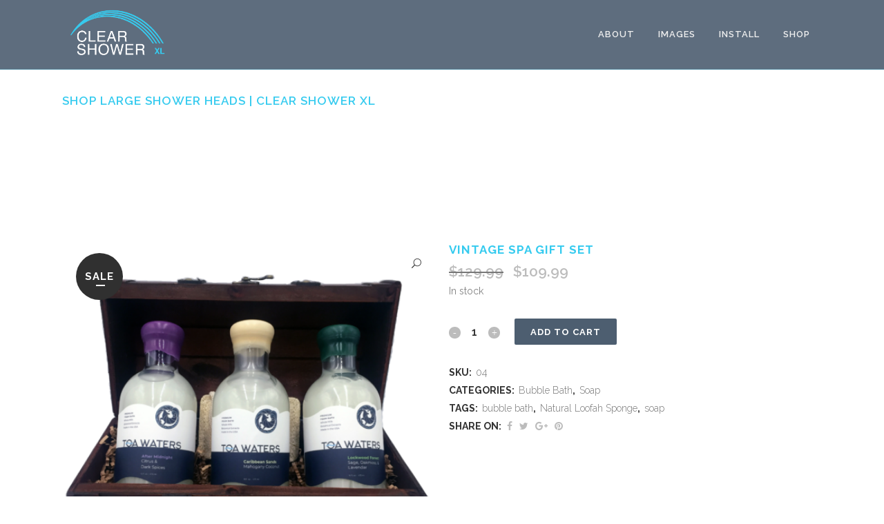

--- FILE ---
content_type: text/html; charset=UTF-8
request_url: https://clearshowerxl.com/product/vintage-spa-gift-set/
body_size: 43854
content:

<!DOCTYPE html>
<html lang="en-US">
<head>
	<meta charset="UTF-8" />
	
	<title>Vintage Spa Gift Set - Clear Shower XL Showerhead</title>

	
							<meta name="description" content="Clear Shower XL is the rainfall showerhead your home improvement project has been looking for. Whether your in the middle of a bathroom remodel or you just want a steamy shower showerhead, Clear XL has you covered. Your bathroom will like it as much as you do.  ">
			
							<meta name="keywords" content="showerhead, shower, shower products, clear shower, steam shower, home improvement, big showerheads, xl showerheads, rain showerhead, bathroom">
						<meta name="viewport" content="width=device-width,initial-scale=1,user-scalable=no">
		
	<link rel="profile" href="https://gmpg.org/xfn/11" />
	<link rel="pingback" href="https://clearshowerxl.com/xmlrpc.php" />
            <link rel="shortcut icon" type="image/x-icon" href="https://xlclearshower.com/wp-content/uploads/2018/07/ClearShowerfav.jpg">
        <link rel="apple-touch-icon" href="https://xlclearshower.com/wp-content/uploads/2018/07/ClearShowerfav.jpg"/>
    	<link href='//fonts.googleapis.com/css?family=Raleway:100,200,300,400,500,600,700,800,900,300italic,400italic,700italic' rel='stylesheet' type='text/css'>
<script type="application/javascript">var QodeAjaxUrl = "https://clearshowerxl.com/wp-admin/admin-ajax.php"</script><meta name='robots' content='index, follow, max-image-preview:large, max-snippet:-1, max-video-preview:-1' />

	<!-- This site is optimized with the Yoast SEO plugin v22.0 - https://yoast.com/wordpress/plugins/seo/ -->
	<link rel="canonical" href="https://clearshowerxl.com/product/vintage-spa-gift-set/" />
	<meta property="og:locale" content="en_US" />
	<meta property="og:type" content="article" />
	<meta property="og:title" content="Vintage Spa Gift Set - Clear Shower XL Showerhead" />
	<meta property="og:description" content="The perfect gift for any occasion, Vintage Spa Gift Set includes Three (16 fl oz each) of your favorite TOA Waters premium bubble baths. Inside your Vintage Spa Gift Set: Three TOA Waters premium bubble bath bottles – 16 fl oz each Natural loofah sponge..." />
	<meta property="og:url" content="https://clearshowerxl.com/product/vintage-spa-gift-set/" />
	<meta property="og:site_name" content="Clear Shower XL Showerhead" />
	<meta property="article:publisher" content="https://www.facebook.com/ClearShowerXL/" />
	<meta property="article:modified_time" content="2021-05-14T17:53:40+00:00" />
	<meta property="og:image" content="https://clearshowerxl.com/wp-content/uploads/2021/04/Vintage-Spa-Bubble-Bath-Gift-Set-01-1024x1024.png" />
	<meta property="og:image:width" content="1024" />
	<meta property="og:image:height" content="1024" />
	<meta property="og:image:type" content="image/png" />
	<meta name="twitter:card" content="summary_large_image" />
	<meta name="twitter:image" content="https://clearshowerxl.com/wp-content/uploads/2021/04/Vintage-Spa-Bubble-Bath-Gift-Set-01.png" />
	<meta name="twitter:label1" content="Est. reading time" />
	<meta name="twitter:data1" content="2 minutes" />
	<script type="application/ld+json" class="yoast-schema-graph">{"@context":"https://schema.org","@graph":[{"@type":["WebPage","ItemPage"],"@id":"https://clearshowerxl.com/product/vintage-spa-gift-set/","url":"https://clearshowerxl.com/product/vintage-spa-gift-set/","name":"Vintage Spa Gift Set - Clear Shower XL Showerhead","isPartOf":{"@id":"https://clearshowerxl.com/#website"},"primaryImageOfPage":{"@id":"https://clearshowerxl.com/product/vintage-spa-gift-set/#primaryimage"},"image":{"@id":"https://clearshowerxl.com/product/vintage-spa-gift-set/#primaryimage"},"thumbnailUrl":"https://clearshowerxl.com/wp-content/uploads/2021/04/Vintage-Spa-Bubble-Bath-Gift-Set-01.png","datePublished":"2021-04-24T05:38:36+00:00","dateModified":"2021-05-14T17:53:40+00:00","breadcrumb":{"@id":"https://clearshowerxl.com/product/vintage-spa-gift-set/#breadcrumb"},"inLanguage":"en-US","potentialAction":[{"@type":"ReadAction","target":["https://clearshowerxl.com/product/vintage-spa-gift-set/"]}]},{"@type":"ImageObject","inLanguage":"en-US","@id":"https://clearshowerxl.com/product/vintage-spa-gift-set/#primaryimage","url":"https://clearshowerxl.com/wp-content/uploads/2021/04/Vintage-Spa-Bubble-Bath-Gift-Set-01.png","contentUrl":"https://clearshowerxl.com/wp-content/uploads/2021/04/Vintage-Spa-Bubble-Bath-Gift-Set-01.png","width":1800,"height":1800,"caption":"Vintage Spa Bubble Bath Gift Set"},{"@type":"BreadcrumbList","@id":"https://clearshowerxl.com/product/vintage-spa-gift-set/#breadcrumb","itemListElement":[{"@type":"ListItem","position":1,"name":"Home","item":"https://clearshowerxl.com/"},{"@type":"ListItem","position":2,"name":"Shop Large Shower Heads | Clear Shower XL","item":"https://clearshowerxl.com/shop-clear-shower-xl/"},{"@type":"ListItem","position":3,"name":"Vintage Spa Gift Set"}]},{"@type":"WebSite","@id":"https://clearshowerxl.com/#website","url":"https://clearshowerxl.com/","name":"Clear Shower XL Showerhead","description":"Shower like there is no tomorrow.","publisher":{"@id":"https://clearshowerxl.com/#organization"},"potentialAction":[{"@type":"SearchAction","target":{"@type":"EntryPoint","urlTemplate":"https://clearshowerxl.com/?s={search_term_string}"},"query-input":"required name=search_term_string"}],"inLanguage":"en-US"},{"@type":"Organization","@id":"https://clearshowerxl.com/#organization","name":"Clear Shower XL","url":"https://clearshowerxl.com/","logo":{"@type":"ImageObject","inLanguage":"en-US","@id":"https://clearshowerxl.com/#/schema/logo/image/","url":"https://i1.wp.com/clearshowerxl.com/wp-content/uploads/2018/09/ClearShowerLogo_blue.jpg?fit=106%2C55&ssl=1","contentUrl":"https://i1.wp.com/clearshowerxl.com/wp-content/uploads/2018/09/ClearShowerLogo_blue.jpg?fit=106%2C55&ssl=1","width":106,"height":55,"caption":"Clear Shower XL"},"image":{"@id":"https://clearshowerxl.com/#/schema/logo/image/"},"sameAs":["https://www.facebook.com/ClearShowerXL/","https://www.instagram.com/clearshowerxl/","https://www.youtube.com/channel/UC5vqFpbWJpnrLAqljwW96TA"]}]}</script>
	<!-- / Yoast SEO plugin. -->


<link rel='dns-prefetch' href='//stats.wp.com' />
<link rel="alternate" type="application/rss+xml" title="Clear Shower XL Showerhead &raquo; Feed" href="https://clearshowerxl.com/feed/" />
<link rel="alternate" type="application/rss+xml" title="Clear Shower XL Showerhead &raquo; Comments Feed" href="https://clearshowerxl.com/comments/feed/" />
<script type="text/javascript">
/* <![CDATA[ */
window._wpemojiSettings = {"baseUrl":"https:\/\/s.w.org\/images\/core\/emoji\/14.0.0\/72x72\/","ext":".png","svgUrl":"https:\/\/s.w.org\/images\/core\/emoji\/14.0.0\/svg\/","svgExt":".svg","source":{"concatemoji":"https:\/\/clearshowerxl.com\/wp-includes\/js\/wp-emoji-release.min.js?ver=6.4.7"}};
/*! This file is auto-generated */
!function(i,n){var o,s,e;function c(e){try{var t={supportTests:e,timestamp:(new Date).valueOf()};sessionStorage.setItem(o,JSON.stringify(t))}catch(e){}}function p(e,t,n){e.clearRect(0,0,e.canvas.width,e.canvas.height),e.fillText(t,0,0);var t=new Uint32Array(e.getImageData(0,0,e.canvas.width,e.canvas.height).data),r=(e.clearRect(0,0,e.canvas.width,e.canvas.height),e.fillText(n,0,0),new Uint32Array(e.getImageData(0,0,e.canvas.width,e.canvas.height).data));return t.every(function(e,t){return e===r[t]})}function u(e,t,n){switch(t){case"flag":return n(e,"\ud83c\udff3\ufe0f\u200d\u26a7\ufe0f","\ud83c\udff3\ufe0f\u200b\u26a7\ufe0f")?!1:!n(e,"\ud83c\uddfa\ud83c\uddf3","\ud83c\uddfa\u200b\ud83c\uddf3")&&!n(e,"\ud83c\udff4\udb40\udc67\udb40\udc62\udb40\udc65\udb40\udc6e\udb40\udc67\udb40\udc7f","\ud83c\udff4\u200b\udb40\udc67\u200b\udb40\udc62\u200b\udb40\udc65\u200b\udb40\udc6e\u200b\udb40\udc67\u200b\udb40\udc7f");case"emoji":return!n(e,"\ud83e\udef1\ud83c\udffb\u200d\ud83e\udef2\ud83c\udfff","\ud83e\udef1\ud83c\udffb\u200b\ud83e\udef2\ud83c\udfff")}return!1}function f(e,t,n){var r="undefined"!=typeof WorkerGlobalScope&&self instanceof WorkerGlobalScope?new OffscreenCanvas(300,150):i.createElement("canvas"),a=r.getContext("2d",{willReadFrequently:!0}),o=(a.textBaseline="top",a.font="600 32px Arial",{});return e.forEach(function(e){o[e]=t(a,e,n)}),o}function t(e){var t=i.createElement("script");t.src=e,t.defer=!0,i.head.appendChild(t)}"undefined"!=typeof Promise&&(o="wpEmojiSettingsSupports",s=["flag","emoji"],n.supports={everything:!0,everythingExceptFlag:!0},e=new Promise(function(e){i.addEventListener("DOMContentLoaded",e,{once:!0})}),new Promise(function(t){var n=function(){try{var e=JSON.parse(sessionStorage.getItem(o));if("object"==typeof e&&"number"==typeof e.timestamp&&(new Date).valueOf()<e.timestamp+604800&&"object"==typeof e.supportTests)return e.supportTests}catch(e){}return null}();if(!n){if("undefined"!=typeof Worker&&"undefined"!=typeof OffscreenCanvas&&"undefined"!=typeof URL&&URL.createObjectURL&&"undefined"!=typeof Blob)try{var e="postMessage("+f.toString()+"("+[JSON.stringify(s),u.toString(),p.toString()].join(",")+"));",r=new Blob([e],{type:"text/javascript"}),a=new Worker(URL.createObjectURL(r),{name:"wpTestEmojiSupports"});return void(a.onmessage=function(e){c(n=e.data),a.terminate(),t(n)})}catch(e){}c(n=f(s,u,p))}t(n)}).then(function(e){for(var t in e)n.supports[t]=e[t],n.supports.everything=n.supports.everything&&n.supports[t],"flag"!==t&&(n.supports.everythingExceptFlag=n.supports.everythingExceptFlag&&n.supports[t]);n.supports.everythingExceptFlag=n.supports.everythingExceptFlag&&!n.supports.flag,n.DOMReady=!1,n.readyCallback=function(){n.DOMReady=!0}}).then(function(){return e}).then(function(){var e;n.supports.everything||(n.readyCallback(),(e=n.source||{}).concatemoji?t(e.concatemoji):e.wpemoji&&e.twemoji&&(t(e.twemoji),t(e.wpemoji)))}))}((window,document),window._wpemojiSettings);
/* ]]> */
</script>
<link rel='stylesheet' id='wc-stripe-blocks-checkout-style-css' href='https://clearshowerxl.com/wp-content/plugins/woocommerce-gateway-stripe/build/upe_blocks.css?ver=baac8d0120e9c6840606e5ebad5bce40' type='text/css' media='all' />
<link rel='stylesheet' id='layerslider-css' href='https://clearshowerxl.com/wp-content/plugins/LayerSlider/static/layerslider/css/layerslider.css?ver=6.7.6' type='text/css' media='all' />
<style id='wp-emoji-styles-inline-css' type='text/css'>

	img.wp-smiley, img.emoji {
		display: inline !important;
		border: none !important;
		box-shadow: none !important;
		height: 1em !important;
		width: 1em !important;
		margin: 0 0.07em !important;
		vertical-align: -0.1em !important;
		background: none !important;
		padding: 0 !important;
	}
</style>
<link rel='stylesheet' id='wp-block-library-css' href='https://clearshowerxl.com/wp-includes/css/dist/block-library/style.min.css?ver=6.4.7' type='text/css' media='all' />
<link rel='stylesheet' id='amazon-payments-advanced-blocks-log-out-banner-css' href='https://clearshowerxl.com/wp-content/plugins/woocommerce-gateway-amazon-payments-advanced/build/js/blocks/log-out-banner/style-index.css?ver=7b7a8388c5cd363f116c' type='text/css' media='all' />
<style id='classic-theme-styles-inline-css' type='text/css'>
/*! This file is auto-generated */
.wp-block-button__link{color:#fff;background-color:#32373c;border-radius:9999px;box-shadow:none;text-decoration:none;padding:calc(.667em + 2px) calc(1.333em + 2px);font-size:1.125em}.wp-block-file__button{background:#32373c;color:#fff;text-decoration:none}
</style>
<style id='global-styles-inline-css' type='text/css'>
body{--wp--preset--color--black: #000000;--wp--preset--color--cyan-bluish-gray: #abb8c3;--wp--preset--color--white: #ffffff;--wp--preset--color--pale-pink: #f78da7;--wp--preset--color--vivid-red: #cf2e2e;--wp--preset--color--luminous-vivid-orange: #ff6900;--wp--preset--color--luminous-vivid-amber: #fcb900;--wp--preset--color--light-green-cyan: #7bdcb5;--wp--preset--color--vivid-green-cyan: #00d084;--wp--preset--color--pale-cyan-blue: #8ed1fc;--wp--preset--color--vivid-cyan-blue: #0693e3;--wp--preset--color--vivid-purple: #9b51e0;--wp--preset--gradient--vivid-cyan-blue-to-vivid-purple: linear-gradient(135deg,rgba(6,147,227,1) 0%,rgb(155,81,224) 100%);--wp--preset--gradient--light-green-cyan-to-vivid-green-cyan: linear-gradient(135deg,rgb(122,220,180) 0%,rgb(0,208,130) 100%);--wp--preset--gradient--luminous-vivid-amber-to-luminous-vivid-orange: linear-gradient(135deg,rgba(252,185,0,1) 0%,rgba(255,105,0,1) 100%);--wp--preset--gradient--luminous-vivid-orange-to-vivid-red: linear-gradient(135deg,rgba(255,105,0,1) 0%,rgb(207,46,46) 100%);--wp--preset--gradient--very-light-gray-to-cyan-bluish-gray: linear-gradient(135deg,rgb(238,238,238) 0%,rgb(169,184,195) 100%);--wp--preset--gradient--cool-to-warm-spectrum: linear-gradient(135deg,rgb(74,234,220) 0%,rgb(151,120,209) 20%,rgb(207,42,186) 40%,rgb(238,44,130) 60%,rgb(251,105,98) 80%,rgb(254,248,76) 100%);--wp--preset--gradient--blush-light-purple: linear-gradient(135deg,rgb(255,206,236) 0%,rgb(152,150,240) 100%);--wp--preset--gradient--blush-bordeaux: linear-gradient(135deg,rgb(254,205,165) 0%,rgb(254,45,45) 50%,rgb(107,0,62) 100%);--wp--preset--gradient--luminous-dusk: linear-gradient(135deg,rgb(255,203,112) 0%,rgb(199,81,192) 50%,rgb(65,88,208) 100%);--wp--preset--gradient--pale-ocean: linear-gradient(135deg,rgb(255,245,203) 0%,rgb(182,227,212) 50%,rgb(51,167,181) 100%);--wp--preset--gradient--electric-grass: linear-gradient(135deg,rgb(202,248,128) 0%,rgb(113,206,126) 100%);--wp--preset--gradient--midnight: linear-gradient(135deg,rgb(2,3,129) 0%,rgb(40,116,252) 100%);--wp--preset--font-size--small: 13px;--wp--preset--font-size--medium: 20px;--wp--preset--font-size--large: 36px;--wp--preset--font-size--x-large: 42px;--wp--preset--spacing--20: 0.44rem;--wp--preset--spacing--30: 0.67rem;--wp--preset--spacing--40: 1rem;--wp--preset--spacing--50: 1.5rem;--wp--preset--spacing--60: 2.25rem;--wp--preset--spacing--70: 3.38rem;--wp--preset--spacing--80: 5.06rem;--wp--preset--shadow--natural: 6px 6px 9px rgba(0, 0, 0, 0.2);--wp--preset--shadow--deep: 12px 12px 50px rgba(0, 0, 0, 0.4);--wp--preset--shadow--sharp: 6px 6px 0px rgba(0, 0, 0, 0.2);--wp--preset--shadow--outlined: 6px 6px 0px -3px rgba(255, 255, 255, 1), 6px 6px rgba(0, 0, 0, 1);--wp--preset--shadow--crisp: 6px 6px 0px rgba(0, 0, 0, 1);}:where(.is-layout-flex){gap: 0.5em;}:where(.is-layout-grid){gap: 0.5em;}body .is-layout-flow > .alignleft{float: left;margin-inline-start: 0;margin-inline-end: 2em;}body .is-layout-flow > .alignright{float: right;margin-inline-start: 2em;margin-inline-end: 0;}body .is-layout-flow > .aligncenter{margin-left: auto !important;margin-right: auto !important;}body .is-layout-constrained > .alignleft{float: left;margin-inline-start: 0;margin-inline-end: 2em;}body .is-layout-constrained > .alignright{float: right;margin-inline-start: 2em;margin-inline-end: 0;}body .is-layout-constrained > .aligncenter{margin-left: auto !important;margin-right: auto !important;}body .is-layout-constrained > :where(:not(.alignleft):not(.alignright):not(.alignfull)){max-width: var(--wp--style--global--content-size);margin-left: auto !important;margin-right: auto !important;}body .is-layout-constrained > .alignwide{max-width: var(--wp--style--global--wide-size);}body .is-layout-flex{display: flex;}body .is-layout-flex{flex-wrap: wrap;align-items: center;}body .is-layout-flex > *{margin: 0;}body .is-layout-grid{display: grid;}body .is-layout-grid > *{margin: 0;}:where(.wp-block-columns.is-layout-flex){gap: 2em;}:where(.wp-block-columns.is-layout-grid){gap: 2em;}:where(.wp-block-post-template.is-layout-flex){gap: 1.25em;}:where(.wp-block-post-template.is-layout-grid){gap: 1.25em;}.has-black-color{color: var(--wp--preset--color--black) !important;}.has-cyan-bluish-gray-color{color: var(--wp--preset--color--cyan-bluish-gray) !important;}.has-white-color{color: var(--wp--preset--color--white) !important;}.has-pale-pink-color{color: var(--wp--preset--color--pale-pink) !important;}.has-vivid-red-color{color: var(--wp--preset--color--vivid-red) !important;}.has-luminous-vivid-orange-color{color: var(--wp--preset--color--luminous-vivid-orange) !important;}.has-luminous-vivid-amber-color{color: var(--wp--preset--color--luminous-vivid-amber) !important;}.has-light-green-cyan-color{color: var(--wp--preset--color--light-green-cyan) !important;}.has-vivid-green-cyan-color{color: var(--wp--preset--color--vivid-green-cyan) !important;}.has-pale-cyan-blue-color{color: var(--wp--preset--color--pale-cyan-blue) !important;}.has-vivid-cyan-blue-color{color: var(--wp--preset--color--vivid-cyan-blue) !important;}.has-vivid-purple-color{color: var(--wp--preset--color--vivid-purple) !important;}.has-black-background-color{background-color: var(--wp--preset--color--black) !important;}.has-cyan-bluish-gray-background-color{background-color: var(--wp--preset--color--cyan-bluish-gray) !important;}.has-white-background-color{background-color: var(--wp--preset--color--white) !important;}.has-pale-pink-background-color{background-color: var(--wp--preset--color--pale-pink) !important;}.has-vivid-red-background-color{background-color: var(--wp--preset--color--vivid-red) !important;}.has-luminous-vivid-orange-background-color{background-color: var(--wp--preset--color--luminous-vivid-orange) !important;}.has-luminous-vivid-amber-background-color{background-color: var(--wp--preset--color--luminous-vivid-amber) !important;}.has-light-green-cyan-background-color{background-color: var(--wp--preset--color--light-green-cyan) !important;}.has-vivid-green-cyan-background-color{background-color: var(--wp--preset--color--vivid-green-cyan) !important;}.has-pale-cyan-blue-background-color{background-color: var(--wp--preset--color--pale-cyan-blue) !important;}.has-vivid-cyan-blue-background-color{background-color: var(--wp--preset--color--vivid-cyan-blue) !important;}.has-vivid-purple-background-color{background-color: var(--wp--preset--color--vivid-purple) !important;}.has-black-border-color{border-color: var(--wp--preset--color--black) !important;}.has-cyan-bluish-gray-border-color{border-color: var(--wp--preset--color--cyan-bluish-gray) !important;}.has-white-border-color{border-color: var(--wp--preset--color--white) !important;}.has-pale-pink-border-color{border-color: var(--wp--preset--color--pale-pink) !important;}.has-vivid-red-border-color{border-color: var(--wp--preset--color--vivid-red) !important;}.has-luminous-vivid-orange-border-color{border-color: var(--wp--preset--color--luminous-vivid-orange) !important;}.has-luminous-vivid-amber-border-color{border-color: var(--wp--preset--color--luminous-vivid-amber) !important;}.has-light-green-cyan-border-color{border-color: var(--wp--preset--color--light-green-cyan) !important;}.has-vivid-green-cyan-border-color{border-color: var(--wp--preset--color--vivid-green-cyan) !important;}.has-pale-cyan-blue-border-color{border-color: var(--wp--preset--color--pale-cyan-blue) !important;}.has-vivid-cyan-blue-border-color{border-color: var(--wp--preset--color--vivid-cyan-blue) !important;}.has-vivid-purple-border-color{border-color: var(--wp--preset--color--vivid-purple) !important;}.has-vivid-cyan-blue-to-vivid-purple-gradient-background{background: var(--wp--preset--gradient--vivid-cyan-blue-to-vivid-purple) !important;}.has-light-green-cyan-to-vivid-green-cyan-gradient-background{background: var(--wp--preset--gradient--light-green-cyan-to-vivid-green-cyan) !important;}.has-luminous-vivid-amber-to-luminous-vivid-orange-gradient-background{background: var(--wp--preset--gradient--luminous-vivid-amber-to-luminous-vivid-orange) !important;}.has-luminous-vivid-orange-to-vivid-red-gradient-background{background: var(--wp--preset--gradient--luminous-vivid-orange-to-vivid-red) !important;}.has-very-light-gray-to-cyan-bluish-gray-gradient-background{background: var(--wp--preset--gradient--very-light-gray-to-cyan-bluish-gray) !important;}.has-cool-to-warm-spectrum-gradient-background{background: var(--wp--preset--gradient--cool-to-warm-spectrum) !important;}.has-blush-light-purple-gradient-background{background: var(--wp--preset--gradient--blush-light-purple) !important;}.has-blush-bordeaux-gradient-background{background: var(--wp--preset--gradient--blush-bordeaux) !important;}.has-luminous-dusk-gradient-background{background: var(--wp--preset--gradient--luminous-dusk) !important;}.has-pale-ocean-gradient-background{background: var(--wp--preset--gradient--pale-ocean) !important;}.has-electric-grass-gradient-background{background: var(--wp--preset--gradient--electric-grass) !important;}.has-midnight-gradient-background{background: var(--wp--preset--gradient--midnight) !important;}.has-small-font-size{font-size: var(--wp--preset--font-size--small) !important;}.has-medium-font-size{font-size: var(--wp--preset--font-size--medium) !important;}.has-large-font-size{font-size: var(--wp--preset--font-size--large) !important;}.has-x-large-font-size{font-size: var(--wp--preset--font-size--x-large) !important;}
.wp-block-navigation a:where(:not(.wp-element-button)){color: inherit;}
:where(.wp-block-post-template.is-layout-flex){gap: 1.25em;}:where(.wp-block-post-template.is-layout-grid){gap: 1.25em;}
:where(.wp-block-columns.is-layout-flex){gap: 2em;}:where(.wp-block-columns.is-layout-grid){gap: 2em;}
.wp-block-pullquote{font-size: 1.5em;line-height: 1.6;}
</style>
<link rel='stylesheet' id='woo-coupon-url-css' href='https://clearshowerxl.com/wp-content/plugins/woo-coupon-url/public/css/woo-coupon-url-public.css?ver=1.0.0' type='text/css' media='all' />
<link rel='stylesheet' id='woo-coupon-usage-style-css' href='https://clearshowerxl.com/wp-content/plugins/woo-coupon-usage/css/style.css?ver=5.9.0' type='text/css' media='all' />
<link rel='stylesheet' id='photoswipe-css' href='https://clearshowerxl.com/wp-content/plugins/woocommerce/assets/css/photoswipe/photoswipe.min.css?ver=8.5.2' type='text/css' media='all' />
<link rel='stylesheet' id='photoswipe-default-skin-css' href='https://clearshowerxl.com/wp-content/plugins/woocommerce/assets/css/photoswipe/default-skin/default-skin.min.css?ver=8.5.2' type='text/css' media='all' />
<style id='woocommerce-inline-inline-css' type='text/css'>
.woocommerce form .form-row .required { visibility: visible; }
</style>
<link rel='stylesheet' id='default_style-css' href='https://clearshowerxl.com/wp-content/themes/afterWPhelp_Sep5-bridge/style.css?ver=6.4.7' type='text/css' media='all' />
<link rel='stylesheet' id='qode_font_awesome-css' href='https://clearshowerxl.com/wp-content/themes/afterWPhelp_Sep5-bridge/css/font-awesome/css/font-awesome.min.css?ver=6.4.7' type='text/css' media='all' />
<link rel='stylesheet' id='qode_font_elegant-css' href='https://clearshowerxl.com/wp-content/themes/afterWPhelp_Sep5-bridge/css/elegant-icons/style.min.css?ver=6.4.7' type='text/css' media='all' />
<link rel='stylesheet' id='qode_linea_icons-css' href='https://clearshowerxl.com/wp-content/themes/afterWPhelp_Sep5-bridge/css/linea-icons/style.css?ver=6.4.7' type='text/css' media='all' />
<link rel='stylesheet' id='qode_dripicons-css' href='https://clearshowerxl.com/wp-content/themes/afterWPhelp_Sep5-bridge/css/dripicons/dripicons.css?ver=6.4.7' type='text/css' media='all' />
<link rel='stylesheet' id='stylesheet-css' href='https://clearshowerxl.com/wp-content/themes/afterWPhelp_Sep5-bridge/css/stylesheet.min.css?ver=6.4.7' type='text/css' media='all' />
<link rel='stylesheet' id='woocommerce-css' href='https://clearshowerxl.com/wp-content/themes/afterWPhelp_Sep5-bridge/css/woocommerce.min.css?ver=6.4.7' type='text/css' media='all' />
<link rel='stylesheet' id='woocommerce_responsive-css' href='https://clearshowerxl.com/wp-content/themes/afterWPhelp_Sep5-bridge/css/woocommerce_responsive.min.css?ver=6.4.7' type='text/css' media='all' />
<link rel='stylesheet' id='qode_print-css' href='https://clearshowerxl.com/wp-content/themes/afterWPhelp_Sep5-bridge/css/print.css?ver=6.4.7' type='text/css' media='all' />
<link rel='stylesheet' id='mac_stylesheet-css' href='https://clearshowerxl.com/wp-content/themes/afterWPhelp_Sep5-bridge/css/mac_stylesheet.css?ver=6.4.7' type='text/css' media='all' />
<link rel='stylesheet' id='webkit-css' href='https://clearshowerxl.com/wp-content/themes/afterWPhelp_Sep5-bridge/css/webkit_stylesheet.css?ver=6.4.7' type='text/css' media='all' />
<link rel='stylesheet' id='style_dynamic-css' href='https://clearshowerxl.com/wp-content/themes/afterWPhelp_Sep5-bridge/css/style_dynamic.css?ver=1536216106' type='text/css' media='all' />
<link rel='stylesheet' id='responsive-css' href='https://clearshowerxl.com/wp-content/themes/afterWPhelp_Sep5-bridge/css/responsive.min.css?ver=6.4.7' type='text/css' media='all' />
<link rel='stylesheet' id='style_dynamic_responsive-css' href='https://clearshowerxl.com/wp-content/themes/afterWPhelp_Sep5-bridge/css/style_dynamic_responsive.css?ver=1536216106' type='text/css' media='all' />
<link rel='stylesheet' id='js_composer_front-css' href='https://clearshowerxl.com/wp-content/plugins/js_composer_Disabled/assets/css/js_composer.min.css?ver=5.5.2' type='text/css' media='all' />
<link rel='stylesheet' id='custom_css-css' href='https://clearshowerxl.com/wp-content/themes/afterWPhelp_Sep5-bridge/css/custom_css.css?ver=1536216106' type='text/css' media='all' />
<link rel='stylesheet' id='wc-stripe-upe-classic-css' href='https://clearshowerxl.com/wp-content/plugins/woocommerce-gateway-stripe/build/upe_classic.css?ver=7.9.2' type='text/css' media='all' />
<link rel='stylesheet' id='stripelink_styles-css' href='https://clearshowerxl.com/wp-content/plugins/woocommerce-gateway-stripe/assets/css/stripe-link.css?ver=7.9.2' type='text/css' media='all' />
<link rel='stylesheet' id='__EPYT__style-css' href='https://clearshowerxl.com/wp-content/plugins/youtube-embed-plus/styles/ytprefs.min.css?ver=14.2.1' type='text/css' media='all' />
<style id='__EPYT__style-inline-css' type='text/css'>

                .epyt-gallery-thumb {
                        width: 33.333%;
                }
                
</style>
<script type="text/javascript" src="https://clearshowerxl.com/wp-includes/js/dist/vendor/wp-polyfill-inert.min.js?ver=3.1.2" id="wp-polyfill-inert-js"></script>
<script type="text/javascript" src="https://clearshowerxl.com/wp-includes/js/dist/vendor/regenerator-runtime.min.js?ver=0.14.0" id="regenerator-runtime-js"></script>
<script type="text/javascript" src="https://clearshowerxl.com/wp-includes/js/dist/vendor/wp-polyfill.min.js?ver=3.15.0" id="wp-polyfill-js"></script>
<script type="text/javascript" src="https://clearshowerxl.com/wp-includes/js/dist/hooks.min.js?ver=c6aec9a8d4e5a5d543a1" id="wp-hooks-js"></script>
<script type="text/javascript" src="https://stats.wp.com/w.js?ver=202603" id="woo-tracks-js"></script>
<script type="text/javascript" id="layerslider-greensock-js-extra">
/* <![CDATA[ */
var LS_Meta = {"v":"6.7.6"};
/* ]]> */
</script>
<script type="text/javascript" src="https://clearshowerxl.com/wp-content/plugins/LayerSlider/static/layerslider/js/greensock.js?ver=1.19.0" id="layerslider-greensock-js"></script>
<script type="text/javascript" src="https://clearshowerxl.com/wp-includes/js/jquery/jquery.min.js?ver=3.7.1" id="jquery-core-js"></script>
<script type="text/javascript" src="https://clearshowerxl.com/wp-includes/js/jquery/jquery-migrate.min.js?ver=3.4.1" id="jquery-migrate-js"></script>
<script type="text/javascript" src="https://clearshowerxl.com/wp-content/plugins/LayerSlider/static/layerslider/js/layerslider.kreaturamedia.jquery.js?ver=6.7.6" id="layerslider-js"></script>
<script type="text/javascript" src="https://clearshowerxl.com/wp-content/plugins/LayerSlider/static/layerslider/js/layerslider.transitions.js?ver=6.7.6" id="layerslider-transitions-js"></script>
<script type="text/javascript" src="https://clearshowerxl.com/wp-content/plugins/woo-coupon-url/public/js/woo-coupon-url-public.js?ver=1.0.0" id="woo-coupon-url-js"></script>
<script type="text/javascript" src="https://clearshowerxl.com/wp-content/plugins/woo-coupon-usage/js/woo-coupon-usage.js?ver=5.8.0" id="woo-coupon-usage-js"></script>
<script type="text/javascript" src="https://clearshowerxl.com/wp-content/plugins/woocommerce/assets/js/jquery-blockui/jquery.blockUI.min.js?ver=2.7.0-wc.8.5.2" id="jquery-blockui-js" data-wp-strategy="defer"></script>
<script type="text/javascript" id="wc-add-to-cart-js-extra">
/* <![CDATA[ */
var wc_add_to_cart_params = {"ajax_url":"\/wp-admin\/admin-ajax.php","wc_ajax_url":"\/?wc-ajax=%%endpoint%%","i18n_view_cart":"View cart","cart_url":"https:\/\/clearshowerxl.com\/cart\/","is_cart":"","cart_redirect_after_add":"yes"};
/* ]]> */
</script>
<script type="text/javascript" src="https://clearshowerxl.com/wp-content/plugins/woocommerce/assets/js/frontend/add-to-cart.min.js?ver=8.5.2" id="wc-add-to-cart-js" data-wp-strategy="defer"></script>
<script type="text/javascript" src="https://clearshowerxl.com/wp-content/plugins/woocommerce/assets/js/zoom/jquery.zoom.min.js?ver=1.7.21-wc.8.5.2" id="zoom-js" defer="defer" data-wp-strategy="defer"></script>
<script type="text/javascript" src="https://clearshowerxl.com/wp-content/plugins/woocommerce/assets/js/photoswipe/photoswipe.min.js?ver=4.1.1-wc.8.5.2" id="photoswipe-js" defer="defer" data-wp-strategy="defer"></script>
<script type="text/javascript" src="https://clearshowerxl.com/wp-content/plugins/woocommerce/assets/js/photoswipe/photoswipe-ui-default.min.js?ver=4.1.1-wc.8.5.2" id="photoswipe-ui-default-js" defer="defer" data-wp-strategy="defer"></script>
<script type="text/javascript" id="wc-single-product-js-extra">
/* <![CDATA[ */
var wc_single_product_params = {"i18n_required_rating_text":"Please select a rating","review_rating_required":"yes","flexslider":{"rtl":false,"animation":"slide","smoothHeight":true,"directionNav":false,"controlNav":"thumbnails","slideshow":false,"animationSpeed":500,"animationLoop":false,"allowOneSlide":false},"zoom_enabled":"1","zoom_options":[],"photoswipe_enabled":"1","photoswipe_options":{"shareEl":false,"closeOnScroll":false,"history":false,"hideAnimationDuration":0,"showAnimationDuration":0},"flexslider_enabled":"1"};
/* ]]> */
</script>
<script type="text/javascript" src="https://clearshowerxl.com/wp-content/plugins/woocommerce/assets/js/frontend/single-product.min.js?ver=8.5.2" id="wc-single-product-js" defer="defer" data-wp-strategy="defer"></script>
<script type="text/javascript" src="https://clearshowerxl.com/wp-content/plugins/woocommerce/assets/js/js-cookie/js.cookie.min.js?ver=2.1.4-wc.8.5.2" id="js-cookie-js" data-wp-strategy="defer"></script>
<script type="text/javascript" id="woocommerce-js-extra">
/* <![CDATA[ */
var woocommerce_params = {"ajax_url":"\/wp-admin\/admin-ajax.php","wc_ajax_url":"\/?wc-ajax=%%endpoint%%"};
/* ]]> */
</script>
<script type="text/javascript" src="https://clearshowerxl.com/wp-content/plugins/woocommerce/assets/js/frontend/woocommerce.min.js?ver=8.5.2" id="woocommerce-js" data-wp-strategy="defer"></script>
<script type="text/javascript" src="https://clearshowerxl.com/wp-content/plugins/js_composer_Disabled/assets/js/vendors/woocommerce-add-to-cart.js?ver=5.5.2" id="vc_woocommerce-add-to-cart-js-js"></script>
<script type="text/javascript" id="WCPAY_ASSETS-js-extra">
/* <![CDATA[ */
var wcpayAssets = {"url":"https:\/\/clearshowerxl.com\/wp-content\/plugins\/woocommerce-payments\/dist\/"};
/* ]]> */
</script>
<script type="text/javascript" src="https://clearshowerxl.com/wp-content/plugins/woocommerce/assets/js/select2/select2.full.min.js?ver=4.0.3-wc.8.5.2" id="select2-js" defer="defer" data-wp-strategy="defer"></script>
<script type="text/javascript" id="wpm-js-extra">
/* <![CDATA[ */
var wpm = {"ajax_url":"https:\/\/clearshowerxl.com\/wp-admin\/admin-ajax.php","root":"https:\/\/clearshowerxl.com\/wp-json\/","nonce_wp_rest":"35cda60147","nonce_ajax":"b77a1afad4"};
/* ]]> */
</script>
<script type="text/javascript" src="https://clearshowerxl.com/wp-content/plugins/woocommerce-google-adwords-conversion-tracking-tag/js/public/wpm-public.p1.min.js?ver=1.37.1" id="wpm-js"></script>
<script type="text/javascript" id="wc-country-select-js-extra">
/* <![CDATA[ */
var wc_country_select_params = {"countries":"{\"AF\":[],\"AL\":{\"AL-01\":\"Berat\",\"AL-09\":\"Dib\\u00ebr\",\"AL-02\":\"Durr\\u00ebs\",\"AL-03\":\"Elbasan\",\"AL-04\":\"Fier\",\"AL-05\":\"Gjirokast\\u00ebr\",\"AL-06\":\"Kor\\u00e7\\u00eb\",\"AL-07\":\"Kuk\\u00ebs\",\"AL-08\":\"Lezh\\u00eb\",\"AL-10\":\"Shkod\\u00ebr\",\"AL-11\":\"Tirana\",\"AL-12\":\"Vlor\\u00eb\"},\"AO\":{\"BGO\":\"Bengo\",\"BLU\":\"Benguela\",\"BIE\":\"Bi\\u00e9\",\"CAB\":\"Cabinda\",\"CNN\":\"Cunene\",\"HUA\":\"Huambo\",\"HUI\":\"Hu\\u00edla\",\"CCU\":\"Kuando Kubango\",\"CNO\":\"Kwanza-Norte\",\"CUS\":\"Kwanza-Sul\",\"LUA\":\"Luanda\",\"LNO\":\"Lunda-Norte\",\"LSU\":\"Lunda-Sul\",\"MAL\":\"Malanje\",\"MOX\":\"Moxico\",\"NAM\":\"Namibe\",\"UIG\":\"U\\u00edge\",\"ZAI\":\"Zaire\"},\"AR\":{\"C\":\"Ciudad Aut\\u00f3noma de Buenos Aires\",\"B\":\"Buenos Aires\",\"K\":\"Catamarca\",\"H\":\"Chaco\",\"U\":\"Chubut\",\"X\":\"C\\u00f3rdoba\",\"W\":\"Corrientes\",\"E\":\"Entre R\\u00edos\",\"P\":\"Formosa\",\"Y\":\"Jujuy\",\"L\":\"La Pampa\",\"F\":\"La Rioja\",\"M\":\"Mendoza\",\"N\":\"Misiones\",\"Q\":\"Neuqu\\u00e9n\",\"R\":\"R\\u00edo Negro\",\"A\":\"Salta\",\"J\":\"San Juan\",\"D\":\"San Luis\",\"Z\":\"Santa Cruz\",\"S\":\"Santa Fe\",\"G\":\"Santiago del Estero\",\"V\":\"Tierra del Fuego\",\"T\":\"Tucum\\u00e1n\"},\"AT\":[],\"AU\":{\"ACT\":\"Australian Capital Territory\",\"NSW\":\"New South Wales\",\"NT\":\"Northern Territory\",\"QLD\":\"Queensland\",\"SA\":\"South Australia\",\"TAS\":\"Tasmania\",\"VIC\":\"Victoria\",\"WA\":\"Western Australia\"},\"AX\":[],\"BD\":{\"BD-05\":\"Bagerhat\",\"BD-01\":\"Bandarban\",\"BD-02\":\"Barguna\",\"BD-06\":\"Barishal\",\"BD-07\":\"Bhola\",\"BD-03\":\"Bogura\",\"BD-04\":\"Brahmanbaria\",\"BD-09\":\"Chandpur\",\"BD-10\":\"Chattogram\",\"BD-12\":\"Chuadanga\",\"BD-11\":\"Cox's Bazar\",\"BD-08\":\"Cumilla\",\"BD-13\":\"Dhaka\",\"BD-14\":\"Dinajpur\",\"BD-15\":\"Faridpur \",\"BD-16\":\"Feni\",\"BD-19\":\"Gaibandha\",\"BD-18\":\"Gazipur\",\"BD-17\":\"Gopalganj\",\"BD-20\":\"Habiganj\",\"BD-21\":\"Jamalpur\",\"BD-22\":\"Jashore\",\"BD-25\":\"Jhalokati\",\"BD-23\":\"Jhenaidah\",\"BD-24\":\"Joypurhat\",\"BD-29\":\"Khagrachhari\",\"BD-27\":\"Khulna\",\"BD-26\":\"Kishoreganj\",\"BD-28\":\"Kurigram\",\"BD-30\":\"Kushtia\",\"BD-31\":\"Lakshmipur\",\"BD-32\":\"Lalmonirhat\",\"BD-36\":\"Madaripur\",\"BD-37\":\"Magura\",\"BD-33\":\"Manikganj \",\"BD-39\":\"Meherpur\",\"BD-38\":\"Moulvibazar\",\"BD-35\":\"Munshiganj\",\"BD-34\":\"Mymensingh\",\"BD-48\":\"Naogaon\",\"BD-43\":\"Narail\",\"BD-40\":\"Narayanganj\",\"BD-42\":\"Narsingdi\",\"BD-44\":\"Natore\",\"BD-45\":\"Nawabganj\",\"BD-41\":\"Netrakona\",\"BD-46\":\"Nilphamari\",\"BD-47\":\"Noakhali\",\"BD-49\":\"Pabna\",\"BD-52\":\"Panchagarh\",\"BD-51\":\"Patuakhali\",\"BD-50\":\"Pirojpur\",\"BD-53\":\"Rajbari\",\"BD-54\":\"Rajshahi\",\"BD-56\":\"Rangamati\",\"BD-55\":\"Rangpur\",\"BD-58\":\"Satkhira\",\"BD-62\":\"Shariatpur\",\"BD-57\":\"Sherpur\",\"BD-59\":\"Sirajganj\",\"BD-61\":\"Sunamganj\",\"BD-60\":\"Sylhet\",\"BD-63\":\"Tangail\",\"BD-64\":\"Thakurgaon\"},\"BE\":[],\"BG\":{\"BG-01\":\"Blagoevgrad\",\"BG-02\":\"Burgas\",\"BG-08\":\"Dobrich\",\"BG-07\":\"Gabrovo\",\"BG-26\":\"Haskovo\",\"BG-09\":\"Kardzhali\",\"BG-10\":\"Kyustendil\",\"BG-11\":\"Lovech\",\"BG-12\":\"Montana\",\"BG-13\":\"Pazardzhik\",\"BG-14\":\"Pernik\",\"BG-15\":\"Pleven\",\"BG-16\":\"Plovdiv\",\"BG-17\":\"Razgrad\",\"BG-18\":\"Ruse\",\"BG-27\":\"Shumen\",\"BG-19\":\"Silistra\",\"BG-20\":\"Sliven\",\"BG-21\":\"Smolyan\",\"BG-23\":\"Sofia District\",\"BG-22\":\"Sofia\",\"BG-24\":\"Stara Zagora\",\"BG-25\":\"Targovishte\",\"BG-03\":\"Varna\",\"BG-04\":\"Veliko Tarnovo\",\"BG-05\":\"Vidin\",\"BG-06\":\"Vratsa\",\"BG-28\":\"Yambol\"},\"BH\":[],\"BI\":[],\"BJ\":{\"AL\":\"Alibori\",\"AK\":\"Atakora\",\"AQ\":\"Atlantique\",\"BO\":\"Borgou\",\"CO\":\"Collines\",\"KO\":\"Kouffo\",\"DO\":\"Donga\",\"LI\":\"Littoral\",\"MO\":\"Mono\",\"OU\":\"Ou\\u00e9m\\u00e9\",\"PL\":\"Plateau\",\"ZO\":\"Zou\"},\"BO\":{\"BO-B\":\"Beni\",\"BO-H\":\"Chuquisaca\",\"BO-C\":\"Cochabamba\",\"BO-L\":\"La Paz\",\"BO-O\":\"Oruro\",\"BO-N\":\"Pando\",\"BO-P\":\"Potos\\u00ed\",\"BO-S\":\"Santa Cruz\",\"BO-T\":\"Tarija\"},\"BR\":{\"AC\":\"Acre\",\"AL\":\"Alagoas\",\"AP\":\"Amap\\u00e1\",\"AM\":\"Amazonas\",\"BA\":\"Bahia\",\"CE\":\"Cear\\u00e1\",\"DF\":\"Distrito Federal\",\"ES\":\"Esp\\u00edrito Santo\",\"GO\":\"Goi\\u00e1s\",\"MA\":\"Maranh\\u00e3o\",\"MT\":\"Mato Grosso\",\"MS\":\"Mato Grosso do Sul\",\"MG\":\"Minas Gerais\",\"PA\":\"Par\\u00e1\",\"PB\":\"Para\\u00edba\",\"PR\":\"Paran\\u00e1\",\"PE\":\"Pernambuco\",\"PI\":\"Piau\\u00ed\",\"RJ\":\"Rio de Janeiro\",\"RN\":\"Rio Grande do Norte\",\"RS\":\"Rio Grande do Sul\",\"RO\":\"Rond\\u00f4nia\",\"RR\":\"Roraima\",\"SC\":\"Santa Catarina\",\"SP\":\"S\\u00e3o Paulo\",\"SE\":\"Sergipe\",\"TO\":\"Tocantins\"},\"CA\":{\"AB\":\"Alberta\",\"BC\":\"British Columbia\",\"MB\":\"Manitoba\",\"NB\":\"New Brunswick\",\"NL\":\"Newfoundland and Labrador\",\"NT\":\"Northwest Territories\",\"NS\":\"Nova Scotia\",\"NU\":\"Nunavut\",\"ON\":\"Ontario\",\"PE\":\"Prince Edward Island\",\"QC\":\"Quebec\",\"SK\":\"Saskatchewan\",\"YT\":\"Yukon Territory\"},\"CH\":{\"AG\":\"Aargau\",\"AR\":\"Appenzell Ausserrhoden\",\"AI\":\"Appenzell Innerrhoden\",\"BL\":\"Basel-Landschaft\",\"BS\":\"Basel-Stadt\",\"BE\":\"Bern\",\"FR\":\"Fribourg\",\"GE\":\"Geneva\",\"GL\":\"Glarus\",\"GR\":\"Graub\\u00fcnden\",\"JU\":\"Jura\",\"LU\":\"Luzern\",\"NE\":\"Neuch\\u00e2tel\",\"NW\":\"Nidwalden\",\"OW\":\"Obwalden\",\"SH\":\"Schaffhausen\",\"SZ\":\"Schwyz\",\"SO\":\"Solothurn\",\"SG\":\"St. Gallen\",\"TG\":\"Thurgau\",\"TI\":\"Ticino\",\"UR\":\"Uri\",\"VS\":\"Valais\",\"VD\":\"Vaud\",\"ZG\":\"Zug\",\"ZH\":\"Z\\u00fcrich\"},\"CL\":{\"CL-AI\":\"Ais\\u00e9n del General Carlos Iba\\u00f1ez del Campo\",\"CL-AN\":\"Antofagasta\",\"CL-AP\":\"Arica y Parinacota\",\"CL-AR\":\"La Araucan\\u00eda\",\"CL-AT\":\"Atacama\",\"CL-BI\":\"Biob\\u00edo\",\"CL-CO\":\"Coquimbo\",\"CL-LI\":\"Libertador General Bernardo O'Higgins\",\"CL-LL\":\"Los Lagos\",\"CL-LR\":\"Los R\\u00edos\",\"CL-MA\":\"Magallanes\",\"CL-ML\":\"Maule\",\"CL-NB\":\"\\u00d1uble\",\"CL-RM\":\"Regi\\u00f3n Metropolitana de Santiago\",\"CL-TA\":\"Tarapac\\u00e1\",\"CL-VS\":\"Valpara\\u00edso\"},\"CN\":{\"CN1\":\"Yunnan \\\/ \\u4e91\\u5357\",\"CN2\":\"Beijing \\\/ \\u5317\\u4eac\",\"CN3\":\"Tianjin \\\/ \\u5929\\u6d25\",\"CN4\":\"Hebei \\\/ \\u6cb3\\u5317\",\"CN5\":\"Shanxi \\\/ \\u5c71\\u897f\",\"CN6\":\"Inner Mongolia \\\/ \\u5167\\u8499\\u53e4\",\"CN7\":\"Liaoning \\\/ \\u8fbd\\u5b81\",\"CN8\":\"Jilin \\\/ \\u5409\\u6797\",\"CN9\":\"Heilongjiang \\\/ \\u9ed1\\u9f99\\u6c5f\",\"CN10\":\"Shanghai \\\/ \\u4e0a\\u6d77\",\"CN11\":\"Jiangsu \\\/ \\u6c5f\\u82cf\",\"CN12\":\"Zhejiang \\\/ \\u6d59\\u6c5f\",\"CN13\":\"Anhui \\\/ \\u5b89\\u5fbd\",\"CN14\":\"Fujian \\\/ \\u798f\\u5efa\",\"CN15\":\"Jiangxi \\\/ \\u6c5f\\u897f\",\"CN16\":\"Shandong \\\/ \\u5c71\\u4e1c\",\"CN17\":\"Henan \\\/ \\u6cb3\\u5357\",\"CN18\":\"Hubei \\\/ \\u6e56\\u5317\",\"CN19\":\"Hunan \\\/ \\u6e56\\u5357\",\"CN20\":\"Guangdong \\\/ \\u5e7f\\u4e1c\",\"CN21\":\"Guangxi Zhuang \\\/ \\u5e7f\\u897f\\u58ee\\u65cf\",\"CN22\":\"Hainan \\\/ \\u6d77\\u5357\",\"CN23\":\"Chongqing \\\/ \\u91cd\\u5e86\",\"CN24\":\"Sichuan \\\/ \\u56db\\u5ddd\",\"CN25\":\"Guizhou \\\/ \\u8d35\\u5dde\",\"CN26\":\"Shaanxi \\\/ \\u9655\\u897f\",\"CN27\":\"Gansu \\\/ \\u7518\\u8083\",\"CN28\":\"Qinghai \\\/ \\u9752\\u6d77\",\"CN29\":\"Ningxia Hui \\\/ \\u5b81\\u590f\",\"CN30\":\"Macao \\\/ \\u6fb3\\u95e8\",\"CN31\":\"Tibet \\\/ \\u897f\\u85cf\",\"CN32\":\"Xinjiang \\\/ \\u65b0\\u7586\"},\"CO\":{\"CO-AMA\":\"Amazonas\",\"CO-ANT\":\"Antioquia\",\"CO-ARA\":\"Arauca\",\"CO-ATL\":\"Atl\\u00e1ntico\",\"CO-BOL\":\"Bol\\u00edvar\",\"CO-BOY\":\"Boyac\\u00e1\",\"CO-CAL\":\"Caldas\",\"CO-CAQ\":\"Caquet\\u00e1\",\"CO-CAS\":\"Casanare\",\"CO-CAU\":\"Cauca\",\"CO-CES\":\"Cesar\",\"CO-CHO\":\"Choc\\u00f3\",\"CO-COR\":\"C\\u00f3rdoba\",\"CO-CUN\":\"Cundinamarca\",\"CO-DC\":\"Capital District\",\"CO-GUA\":\"Guain\\u00eda\",\"CO-GUV\":\"Guaviare\",\"CO-HUI\":\"Huila\",\"CO-LAG\":\"La Guajira\",\"CO-MAG\":\"Magdalena\",\"CO-MET\":\"Meta\",\"CO-NAR\":\"Nari\\u00f1o\",\"CO-NSA\":\"Norte de Santander\",\"CO-PUT\":\"Putumayo\",\"CO-QUI\":\"Quind\\u00edo\",\"CO-RIS\":\"Risaralda\",\"CO-SAN\":\"Santander\",\"CO-SAP\":\"San Andr\\u00e9s & Providencia\",\"CO-SUC\":\"Sucre\",\"CO-TOL\":\"Tolima\",\"CO-VAC\":\"Valle del Cauca\",\"CO-VAU\":\"Vaup\\u00e9s\",\"CO-VID\":\"Vichada\"},\"CR\":{\"CR-A\":\"Alajuela\",\"CR-C\":\"Cartago\",\"CR-G\":\"Guanacaste\",\"CR-H\":\"Heredia\",\"CR-L\":\"Lim\\u00f3n\",\"CR-P\":\"Puntarenas\",\"CR-SJ\":\"San Jos\\u00e9\"},\"CZ\":[],\"DE\":{\"DE-BW\":\"Baden-W\\u00fcrttemberg\",\"DE-BY\":\"Bavaria\",\"DE-BE\":\"Berlin\",\"DE-BB\":\"Brandenburg\",\"DE-HB\":\"Bremen\",\"DE-HH\":\"Hamburg\",\"DE-HE\":\"Hesse\",\"DE-MV\":\"Mecklenburg-Vorpommern\",\"DE-NI\":\"Lower Saxony\",\"DE-NW\":\"North Rhine-Westphalia\",\"DE-RP\":\"Rhineland-Palatinate\",\"DE-SL\":\"Saarland\",\"DE-SN\":\"Saxony\",\"DE-ST\":\"Saxony-Anhalt\",\"DE-SH\":\"Schleswig-Holstein\",\"DE-TH\":\"Thuringia\"},\"DK\":[],\"DO\":{\"DO-01\":\"Distrito Nacional\",\"DO-02\":\"Azua\",\"DO-03\":\"Baoruco\",\"DO-04\":\"Barahona\",\"DO-33\":\"Cibao Nordeste\",\"DO-34\":\"Cibao Noroeste\",\"DO-35\":\"Cibao Norte\",\"DO-36\":\"Cibao Sur\",\"DO-05\":\"Dajab\\u00f3n\",\"DO-06\":\"Duarte\",\"DO-08\":\"El Seibo\",\"DO-37\":\"El Valle\",\"DO-07\":\"El\\u00edas Pi\\u00f1a\",\"DO-38\":\"Enriquillo\",\"DO-09\":\"Espaillat\",\"DO-30\":\"Hato Mayor\",\"DO-19\":\"Hermanas Mirabal\",\"DO-39\":\"Hig\\u00fcamo\",\"DO-10\":\"Independencia\",\"DO-11\":\"La Altagracia\",\"DO-12\":\"La Romana\",\"DO-13\":\"La Vega\",\"DO-14\":\"Mar\\u00eda Trinidad S\\u00e1nchez\",\"DO-28\":\"Monse\\u00f1or Nouel\",\"DO-15\":\"Monte Cristi\",\"DO-29\":\"Monte Plata\",\"DO-40\":\"Ozama\",\"DO-16\":\"Pedernales\",\"DO-17\":\"Peravia\",\"DO-18\":\"Puerto Plata\",\"DO-20\":\"Saman\\u00e1\",\"DO-21\":\"San Crist\\u00f3bal\",\"DO-31\":\"San Jos\\u00e9 de Ocoa\",\"DO-22\":\"San Juan\",\"DO-23\":\"San Pedro de Macor\\u00eds\",\"DO-24\":\"S\\u00e1nchez Ram\\u00edrez\",\"DO-25\":\"Santiago\",\"DO-26\":\"Santiago Rodr\\u00edguez\",\"DO-32\":\"Santo Domingo\",\"DO-41\":\"Valdesia\",\"DO-27\":\"Valverde\",\"DO-42\":\"Yuma\"},\"DZ\":{\"DZ-01\":\"Adrar\",\"DZ-02\":\"Chlef\",\"DZ-03\":\"Laghouat\",\"DZ-04\":\"Oum El Bouaghi\",\"DZ-05\":\"Batna\",\"DZ-06\":\"B\\u00e9ja\\u00efa\",\"DZ-07\":\"Biskra\",\"DZ-08\":\"B\\u00e9char\",\"DZ-09\":\"Blida\",\"DZ-10\":\"Bouira\",\"DZ-11\":\"Tamanghasset\",\"DZ-12\":\"T\\u00e9bessa\",\"DZ-13\":\"Tlemcen\",\"DZ-14\":\"Tiaret\",\"DZ-15\":\"Tizi Ouzou\",\"DZ-16\":\"Algiers\",\"DZ-17\":\"Djelfa\",\"DZ-18\":\"Jijel\",\"DZ-19\":\"S\\u00e9tif\",\"DZ-20\":\"Sa\\u00efda\",\"DZ-21\":\"Skikda\",\"DZ-22\":\"Sidi Bel Abb\\u00e8s\",\"DZ-23\":\"Annaba\",\"DZ-24\":\"Guelma\",\"DZ-25\":\"Constantine\",\"DZ-26\":\"M\\u00e9d\\u00e9a\",\"DZ-27\":\"Mostaganem\",\"DZ-28\":\"M\\u2019Sila\",\"DZ-29\":\"Mascara\",\"DZ-30\":\"Ouargla\",\"DZ-31\":\"Oran\",\"DZ-32\":\"El Bayadh\",\"DZ-33\":\"Illizi\",\"DZ-34\":\"Bordj Bou Arr\\u00e9ridj\",\"DZ-35\":\"Boumerd\\u00e8s\",\"DZ-36\":\"El Tarf\",\"DZ-37\":\"Tindouf\",\"DZ-38\":\"Tissemsilt\",\"DZ-39\":\"El Oued\",\"DZ-40\":\"Khenchela\",\"DZ-41\":\"Souk Ahras\",\"DZ-42\":\"Tipasa\",\"DZ-43\":\"Mila\",\"DZ-44\":\"A\\u00efn Defla\",\"DZ-45\":\"Naama\",\"DZ-46\":\"A\\u00efn T\\u00e9mouchent\",\"DZ-47\":\"Gharda\\u00efa\",\"DZ-48\":\"Relizane\"},\"EE\":[],\"EC\":{\"EC-A\":\"Azuay\",\"EC-B\":\"Bol\\u00edvar\",\"EC-F\":\"Ca\\u00f1ar\",\"EC-C\":\"Carchi\",\"EC-H\":\"Chimborazo\",\"EC-X\":\"Cotopaxi\",\"EC-O\":\"El Oro\",\"EC-E\":\"Esmeraldas\",\"EC-W\":\"Gal\\u00e1pagos\",\"EC-G\":\"Guayas\",\"EC-I\":\"Imbabura\",\"EC-L\":\"Loja\",\"EC-R\":\"Los R\\u00edos\",\"EC-M\":\"Manab\\u00ed\",\"EC-S\":\"Morona-Santiago\",\"EC-N\":\"Napo\",\"EC-D\":\"Orellana\",\"EC-Y\":\"Pastaza\",\"EC-P\":\"Pichincha\",\"EC-SE\":\"Santa Elena\",\"EC-SD\":\"Santo Domingo de los Ts\\u00e1chilas\",\"EC-U\":\"Sucumb\\u00edos\",\"EC-T\":\"Tungurahua\",\"EC-Z\":\"Zamora-Chinchipe\"},\"EG\":{\"EGALX\":\"Alexandria\",\"EGASN\":\"Aswan\",\"EGAST\":\"Asyut\",\"EGBA\":\"Red Sea\",\"EGBH\":\"Beheira\",\"EGBNS\":\"Beni Suef\",\"EGC\":\"Cairo\",\"EGDK\":\"Dakahlia\",\"EGDT\":\"Damietta\",\"EGFYM\":\"Faiyum\",\"EGGH\":\"Gharbia\",\"EGGZ\":\"Giza\",\"EGIS\":\"Ismailia\",\"EGJS\":\"South Sinai\",\"EGKB\":\"Qalyubia\",\"EGKFS\":\"Kafr el-Sheikh\",\"EGKN\":\"Qena\",\"EGLX\":\"Luxor\",\"EGMN\":\"Minya\",\"EGMNF\":\"Monufia\",\"EGMT\":\"Matrouh\",\"EGPTS\":\"Port Said\",\"EGSHG\":\"Sohag\",\"EGSHR\":\"Al Sharqia\",\"EGSIN\":\"North Sinai\",\"EGSUZ\":\"Suez\",\"EGWAD\":\"New Valley\"},\"ES\":{\"C\":\"A Coru\\u00f1a\",\"VI\":\"Araba\\\/\\u00c1lava\",\"AB\":\"Albacete\",\"A\":\"Alicante\",\"AL\":\"Almer\\u00eda\",\"O\":\"Asturias\",\"AV\":\"\\u00c1vila\",\"BA\":\"Badajoz\",\"PM\":\"Baleares\",\"B\":\"Barcelona\",\"BU\":\"Burgos\",\"CC\":\"C\\u00e1ceres\",\"CA\":\"C\\u00e1diz\",\"S\":\"Cantabria\",\"CS\":\"Castell\\u00f3n\",\"CE\":\"Ceuta\",\"CR\":\"Ciudad Real\",\"CO\":\"C\\u00f3rdoba\",\"CU\":\"Cuenca\",\"GI\":\"Girona\",\"GR\":\"Granada\",\"GU\":\"Guadalajara\",\"SS\":\"Gipuzkoa\",\"H\":\"Huelva\",\"HU\":\"Huesca\",\"J\":\"Ja\\u00e9n\",\"LO\":\"La Rioja\",\"GC\":\"Las Palmas\",\"LE\":\"Le\\u00f3n\",\"L\":\"Lleida\",\"LU\":\"Lugo\",\"M\":\"Madrid\",\"MA\":\"M\\u00e1laga\",\"ML\":\"Melilla\",\"MU\":\"Murcia\",\"NA\":\"Navarra\",\"OR\":\"Ourense\",\"P\":\"Palencia\",\"PO\":\"Pontevedra\",\"SA\":\"Salamanca\",\"TF\":\"Santa Cruz de Tenerife\",\"SG\":\"Segovia\",\"SE\":\"Sevilla\",\"SO\":\"Soria\",\"T\":\"Tarragona\",\"TE\":\"Teruel\",\"TO\":\"Toledo\",\"V\":\"Valencia\",\"VA\":\"Valladolid\",\"BI\":\"Biscay\",\"ZA\":\"Zamora\",\"Z\":\"Zaragoza\"},\"ET\":[],\"FI\":[],\"FR\":[],\"GF\":[],\"GH\":{\"AF\":\"Ahafo\",\"AH\":\"Ashanti\",\"BA\":\"Brong-Ahafo\",\"BO\":\"Bono\",\"BE\":\"Bono East\",\"CP\":\"Central\",\"EP\":\"Eastern\",\"AA\":\"Greater Accra\",\"NE\":\"North East\",\"NP\":\"Northern\",\"OT\":\"Oti\",\"SV\":\"Savannah\",\"UE\":\"Upper East\",\"UW\":\"Upper West\",\"TV\":\"Volta\",\"WP\":\"Western\",\"WN\":\"Western North\"},\"GP\":[],\"GR\":{\"I\":\"Attica\",\"A\":\"East Macedonia and Thrace\",\"B\":\"Central Macedonia\",\"C\":\"West Macedonia\",\"D\":\"Epirus\",\"E\":\"Thessaly\",\"F\":\"Ionian Islands\",\"G\":\"West Greece\",\"H\":\"Central Greece\",\"J\":\"Peloponnese\",\"K\":\"North Aegean\",\"L\":\"South Aegean\",\"M\":\"Crete\"},\"GT\":{\"GT-AV\":\"Alta Verapaz\",\"GT-BV\":\"Baja Verapaz\",\"GT-CM\":\"Chimaltenango\",\"GT-CQ\":\"Chiquimula\",\"GT-PR\":\"El Progreso\",\"GT-ES\":\"Escuintla\",\"GT-GU\":\"Guatemala\",\"GT-HU\":\"Huehuetenango\",\"GT-IZ\":\"Izabal\",\"GT-JA\":\"Jalapa\",\"GT-JU\":\"Jutiapa\",\"GT-PE\":\"Pet\\u00e9n\",\"GT-QZ\":\"Quetzaltenango\",\"GT-QC\":\"Quich\\u00e9\",\"GT-RE\":\"Retalhuleu\",\"GT-SA\":\"Sacatep\\u00e9quez\",\"GT-SM\":\"San Marcos\",\"GT-SR\":\"Santa Rosa\",\"GT-SO\":\"Solol\\u00e1\",\"GT-SU\":\"Suchitep\\u00e9quez\",\"GT-TO\":\"Totonicap\\u00e1n\",\"GT-ZA\":\"Zacapa\"},\"HK\":{\"HONG KONG\":\"Hong Kong Island\",\"KOWLOON\":\"Kowloon\",\"NEW TERRITORIES\":\"New Territories\"},\"HN\":{\"HN-AT\":\"Atl\\u00e1ntida\",\"HN-IB\":\"Bay Islands\",\"HN-CH\":\"Choluteca\",\"HN-CL\":\"Col\\u00f3n\",\"HN-CM\":\"Comayagua\",\"HN-CP\":\"Cop\\u00e1n\",\"HN-CR\":\"Cort\\u00e9s\",\"HN-EP\":\"El Para\\u00edso\",\"HN-FM\":\"Francisco Moraz\\u00e1n\",\"HN-GD\":\"Gracias a Dios\",\"HN-IN\":\"Intibuc\\u00e1\",\"HN-LE\":\"Lempira\",\"HN-LP\":\"La Paz\",\"HN-OC\":\"Ocotepeque\",\"HN-OL\":\"Olancho\",\"HN-SB\":\"Santa B\\u00e1rbara\",\"HN-VA\":\"Valle\",\"HN-YO\":\"Yoro\"},\"HU\":{\"BK\":\"B\\u00e1cs-Kiskun\",\"BE\":\"B\\u00e9k\\u00e9s\",\"BA\":\"Baranya\",\"BZ\":\"Borsod-Aba\\u00faj-Zempl\\u00e9n\",\"BU\":\"Budapest\",\"CS\":\"Csongr\\u00e1d-Csan\\u00e1d\",\"FE\":\"Fej\\u00e9r\",\"GS\":\"Gy\\u0151r-Moson-Sopron\",\"HB\":\"Hajd\\u00fa-Bihar\",\"HE\":\"Heves\",\"JN\":\"J\\u00e1sz-Nagykun-Szolnok\",\"KE\":\"Kom\\u00e1rom-Esztergom\",\"NO\":\"N\\u00f3gr\\u00e1d\",\"PE\":\"Pest\",\"SO\":\"Somogy\",\"SZ\":\"Szabolcs-Szatm\\u00e1r-Bereg\",\"TO\":\"Tolna\",\"VA\":\"Vas\",\"VE\":\"Veszpr\\u00e9m\",\"ZA\":\"Zala\"},\"ID\":{\"AC\":\"Daerah Istimewa Aceh\",\"SU\":\"Sumatera Utara\",\"SB\":\"Sumatera Barat\",\"RI\":\"Riau\",\"KR\":\"Kepulauan Riau\",\"JA\":\"Jambi\",\"SS\":\"Sumatera Selatan\",\"BB\":\"Bangka Belitung\",\"BE\":\"Bengkulu\",\"LA\":\"Lampung\",\"JK\":\"DKI Jakarta\",\"JB\":\"Jawa Barat\",\"BT\":\"Banten\",\"JT\":\"Jawa Tengah\",\"JI\":\"Jawa Timur\",\"YO\":\"Daerah Istimewa Yogyakarta\",\"BA\":\"Bali\",\"NB\":\"Nusa Tenggara Barat\",\"NT\":\"Nusa Tenggara Timur\",\"KB\":\"Kalimantan Barat\",\"KT\":\"Kalimantan Tengah\",\"KI\":\"Kalimantan Timur\",\"KS\":\"Kalimantan Selatan\",\"KU\":\"Kalimantan Utara\",\"SA\":\"Sulawesi Utara\",\"ST\":\"Sulawesi Tengah\",\"SG\":\"Sulawesi Tenggara\",\"SR\":\"Sulawesi Barat\",\"SN\":\"Sulawesi Selatan\",\"GO\":\"Gorontalo\",\"MA\":\"Maluku\",\"MU\":\"Maluku Utara\",\"PA\":\"Papua\",\"PB\":\"Papua Barat\"},\"IE\":{\"CW\":\"Carlow\",\"CN\":\"Cavan\",\"CE\":\"Clare\",\"CO\":\"Cork\",\"DL\":\"Donegal\",\"D\":\"Dublin\",\"G\":\"Galway\",\"KY\":\"Kerry\",\"KE\":\"Kildare\",\"KK\":\"Kilkenny\",\"LS\":\"Laois\",\"LM\":\"Leitrim\",\"LK\":\"Limerick\",\"LD\":\"Longford\",\"LH\":\"Louth\",\"MO\":\"Mayo\",\"MH\":\"Meath\",\"MN\":\"Monaghan\",\"OY\":\"Offaly\",\"RN\":\"Roscommon\",\"SO\":\"Sligo\",\"TA\":\"Tipperary\",\"WD\":\"Waterford\",\"WH\":\"Westmeath\",\"WX\":\"Wexford\",\"WW\":\"Wicklow\"},\"IN\":{\"AP\":\"Andhra Pradesh\",\"AR\":\"Arunachal Pradesh\",\"AS\":\"Assam\",\"BR\":\"Bihar\",\"CT\":\"Chhattisgarh\",\"GA\":\"Goa\",\"GJ\":\"Gujarat\",\"HR\":\"Haryana\",\"HP\":\"Himachal Pradesh\",\"JK\":\"Jammu and Kashmir\",\"JH\":\"Jharkhand\",\"KA\":\"Karnataka\",\"KL\":\"Kerala\",\"LA\":\"Ladakh\",\"MP\":\"Madhya Pradesh\",\"MH\":\"Maharashtra\",\"MN\":\"Manipur\",\"ML\":\"Meghalaya\",\"MZ\":\"Mizoram\",\"NL\":\"Nagaland\",\"OR\":\"Odisha\",\"PB\":\"Punjab\",\"RJ\":\"Rajasthan\",\"SK\":\"Sikkim\",\"TN\":\"Tamil Nadu\",\"TS\":\"Telangana\",\"TR\":\"Tripura\",\"UK\":\"Uttarakhand\",\"UP\":\"Uttar Pradesh\",\"WB\":\"West Bengal\",\"AN\":\"Andaman and Nicobar Islands\",\"CH\":\"Chandigarh\",\"DN\":\"Dadra and Nagar Haveli\",\"DD\":\"Daman and Diu\",\"DL\":\"Delhi\",\"LD\":\"Lakshadeep\",\"PY\":\"Pondicherry (Puducherry)\"},\"IR\":{\"KHZ\":\"Khuzestan (\\u062e\\u0648\\u0632\\u0633\\u062a\\u0627\\u0646)\",\"THR\":\"Tehran (\\u062a\\u0647\\u0631\\u0627\\u0646)\",\"ILM\":\"Ilaam (\\u0627\\u06cc\\u0644\\u0627\\u0645)\",\"BHR\":\"Bushehr (\\u0628\\u0648\\u0634\\u0647\\u0631)\",\"ADL\":\"Ardabil (\\u0627\\u0631\\u062f\\u0628\\u06cc\\u0644)\",\"ESF\":\"Isfahan (\\u0627\\u0635\\u0641\\u0647\\u0627\\u0646)\",\"YZD\":\"Yazd (\\u06cc\\u0632\\u062f)\",\"KRH\":\"Kermanshah (\\u06a9\\u0631\\u0645\\u0627\\u0646\\u0634\\u0627\\u0647)\",\"KRN\":\"Kerman (\\u06a9\\u0631\\u0645\\u0627\\u0646)\",\"HDN\":\"Hamadan (\\u0647\\u0645\\u062f\\u0627\\u0646)\",\"GZN\":\"Ghazvin (\\u0642\\u0632\\u0648\\u06cc\\u0646)\",\"ZJN\":\"Zanjan (\\u0632\\u0646\\u062c\\u0627\\u0646)\",\"LRS\":\"Luristan (\\u0644\\u0631\\u0633\\u062a\\u0627\\u0646)\",\"ABZ\":\"Alborz (\\u0627\\u0644\\u0628\\u0631\\u0632)\",\"EAZ\":\"East Azarbaijan (\\u0622\\u0630\\u0631\\u0628\\u0627\\u06cc\\u062c\\u0627\\u0646 \\u0634\\u0631\\u0642\\u06cc)\",\"WAZ\":\"West Azarbaijan (\\u0622\\u0630\\u0631\\u0628\\u0627\\u06cc\\u062c\\u0627\\u0646 \\u063a\\u0631\\u0628\\u06cc)\",\"CHB\":\"Chaharmahal and Bakhtiari (\\u0686\\u0647\\u0627\\u0631\\u0645\\u062d\\u0627\\u0644 \\u0648 \\u0628\\u062e\\u062a\\u06cc\\u0627\\u0631\\u06cc)\",\"SKH\":\"South Khorasan (\\u062e\\u0631\\u0627\\u0633\\u0627\\u0646 \\u062c\\u0646\\u0648\\u0628\\u06cc)\",\"RKH\":\"Razavi Khorasan (\\u062e\\u0631\\u0627\\u0633\\u0627\\u0646 \\u0631\\u0636\\u0648\\u06cc)\",\"NKH\":\"North Khorasan (\\u062e\\u0631\\u0627\\u0633\\u0627\\u0646 \\u0634\\u0645\\u0627\\u0644\\u06cc)\",\"SMN\":\"Semnan (\\u0633\\u0645\\u0646\\u0627\\u0646)\",\"FRS\":\"Fars (\\u0641\\u0627\\u0631\\u0633)\",\"QHM\":\"Qom (\\u0642\\u0645)\",\"KRD\":\"Kurdistan \\\/ \\u06a9\\u0631\\u062f\\u0633\\u062a\\u0627\\u0646)\",\"KBD\":\"Kohgiluyeh and BoyerAhmad (\\u06a9\\u0647\\u06af\\u06cc\\u0644\\u0648\\u06cc\\u06cc\\u0647 \\u0648 \\u0628\\u0648\\u06cc\\u0631\\u0627\\u062d\\u0645\\u062f)\",\"GLS\":\"Golestan (\\u06af\\u0644\\u0633\\u062a\\u0627\\u0646)\",\"GIL\":\"Gilan (\\u06af\\u06cc\\u0644\\u0627\\u0646)\",\"MZN\":\"Mazandaran (\\u0645\\u0627\\u0632\\u0646\\u062f\\u0631\\u0627\\u0646)\",\"MKZ\":\"Markazi (\\u0645\\u0631\\u06a9\\u0632\\u06cc)\",\"HRZ\":\"Hormozgan (\\u0647\\u0631\\u0645\\u0632\\u06af\\u0627\\u0646)\",\"SBN\":\"Sistan and Baluchestan (\\u0633\\u06cc\\u0633\\u062a\\u0627\\u0646 \\u0648 \\u0628\\u0644\\u0648\\u0686\\u0633\\u062a\\u0627\\u0646)\"},\"IS\":[],\"IT\":{\"AG\":\"Agrigento\",\"AL\":\"Alessandria\",\"AN\":\"Ancona\",\"AO\":\"Aosta\",\"AR\":\"Arezzo\",\"AP\":\"Ascoli Piceno\",\"AT\":\"Asti\",\"AV\":\"Avellino\",\"BA\":\"Bari\",\"BT\":\"Barletta-Andria-Trani\",\"BL\":\"Belluno\",\"BN\":\"Benevento\",\"BG\":\"Bergamo\",\"BI\":\"Biella\",\"BO\":\"Bologna\",\"BZ\":\"Bolzano\",\"BS\":\"Brescia\",\"BR\":\"Brindisi\",\"CA\":\"Cagliari\",\"CL\":\"Caltanissetta\",\"CB\":\"Campobasso\",\"CE\":\"Caserta\",\"CT\":\"Catania\",\"CZ\":\"Catanzaro\",\"CH\":\"Chieti\",\"CO\":\"Como\",\"CS\":\"Cosenza\",\"CR\":\"Cremona\",\"KR\":\"Crotone\",\"CN\":\"Cuneo\",\"EN\":\"Enna\",\"FM\":\"Fermo\",\"FE\":\"Ferrara\",\"FI\":\"Firenze\",\"FG\":\"Foggia\",\"FC\":\"Forl\\u00ec-Cesena\",\"FR\":\"Frosinone\",\"GE\":\"Genova\",\"GO\":\"Gorizia\",\"GR\":\"Grosseto\",\"IM\":\"Imperia\",\"IS\":\"Isernia\",\"SP\":\"La Spezia\",\"AQ\":\"L'Aquila\",\"LT\":\"Latina\",\"LE\":\"Lecce\",\"LC\":\"Lecco\",\"LI\":\"Livorno\",\"LO\":\"Lodi\",\"LU\":\"Lucca\",\"MC\":\"Macerata\",\"MN\":\"Mantova\",\"MS\":\"Massa-Carrara\",\"MT\":\"Matera\",\"ME\":\"Messina\",\"MI\":\"Milano\",\"MO\":\"Modena\",\"MB\":\"Monza e della Brianza\",\"NA\":\"Napoli\",\"NO\":\"Novara\",\"NU\":\"Nuoro\",\"OR\":\"Oristano\",\"PD\":\"Padova\",\"PA\":\"Palermo\",\"PR\":\"Parma\",\"PV\":\"Pavia\",\"PG\":\"Perugia\",\"PU\":\"Pesaro e Urbino\",\"PE\":\"Pescara\",\"PC\":\"Piacenza\",\"PI\":\"Pisa\",\"PT\":\"Pistoia\",\"PN\":\"Pordenone\",\"PZ\":\"Potenza\",\"PO\":\"Prato\",\"RG\":\"Ragusa\",\"RA\":\"Ravenna\",\"RC\":\"Reggio Calabria\",\"RE\":\"Reggio Emilia\",\"RI\":\"Rieti\",\"RN\":\"Rimini\",\"RM\":\"Roma\",\"RO\":\"Rovigo\",\"SA\":\"Salerno\",\"SS\":\"Sassari\",\"SV\":\"Savona\",\"SI\":\"Siena\",\"SR\":\"Siracusa\",\"SO\":\"Sondrio\",\"SU\":\"Sud Sardegna\",\"TA\":\"Taranto\",\"TE\":\"Teramo\",\"TR\":\"Terni\",\"TO\":\"Torino\",\"TP\":\"Trapani\",\"TN\":\"Trento\",\"TV\":\"Treviso\",\"TS\":\"Trieste\",\"UD\":\"Udine\",\"VA\":\"Varese\",\"VE\":\"Venezia\",\"VB\":\"Verbano-Cusio-Ossola\",\"VC\":\"Vercelli\",\"VR\":\"Verona\",\"VV\":\"Vibo Valentia\",\"VI\":\"Vicenza\",\"VT\":\"Viterbo\"},\"IL\":[],\"IM\":[],\"JM\":{\"JM-01\":\"Kingston\",\"JM-02\":\"Saint Andrew\",\"JM-03\":\"Saint Thomas\",\"JM-04\":\"Portland\",\"JM-05\":\"Saint Mary\",\"JM-06\":\"Saint Ann\",\"JM-07\":\"Trelawny\",\"JM-08\":\"Saint James\",\"JM-09\":\"Hanover\",\"JM-10\":\"Westmoreland\",\"JM-11\":\"Saint Elizabeth\",\"JM-12\":\"Manchester\",\"JM-13\":\"Clarendon\",\"JM-14\":\"Saint Catherine\"},\"JP\":{\"JP01\":\"Hokkaido\",\"JP02\":\"Aomori\",\"JP03\":\"Iwate\",\"JP04\":\"Miyagi\",\"JP05\":\"Akita\",\"JP06\":\"Yamagata\",\"JP07\":\"Fukushima\",\"JP08\":\"Ibaraki\",\"JP09\":\"Tochigi\",\"JP10\":\"Gunma\",\"JP11\":\"Saitama\",\"JP12\":\"Chiba\",\"JP13\":\"Tokyo\",\"JP14\":\"Kanagawa\",\"JP15\":\"Niigata\",\"JP16\":\"Toyama\",\"JP17\":\"Ishikawa\",\"JP18\":\"Fukui\",\"JP19\":\"Yamanashi\",\"JP20\":\"Nagano\",\"JP21\":\"Gifu\",\"JP22\":\"Shizuoka\",\"JP23\":\"Aichi\",\"JP24\":\"Mie\",\"JP25\":\"Shiga\",\"JP26\":\"Kyoto\",\"JP27\":\"Osaka\",\"JP28\":\"Hyogo\",\"JP29\":\"Nara\",\"JP30\":\"Wakayama\",\"JP31\":\"Tottori\",\"JP32\":\"Shimane\",\"JP33\":\"Okayama\",\"JP34\":\"Hiroshima\",\"JP35\":\"Yamaguchi\",\"JP36\":\"Tokushima\",\"JP37\":\"Kagawa\",\"JP38\":\"Ehime\",\"JP39\":\"Kochi\",\"JP40\":\"Fukuoka\",\"JP41\":\"Saga\",\"JP42\":\"Nagasaki\",\"JP43\":\"Kumamoto\",\"JP44\":\"Oita\",\"JP45\":\"Miyazaki\",\"JP46\":\"Kagoshima\",\"JP47\":\"Okinawa\"},\"KE\":{\"KE01\":\"Baringo\",\"KE02\":\"Bomet\",\"KE03\":\"Bungoma\",\"KE04\":\"Busia\",\"KE05\":\"Elgeyo-Marakwet\",\"KE06\":\"Embu\",\"KE07\":\"Garissa\",\"KE08\":\"Homa Bay\",\"KE09\":\"Isiolo\",\"KE10\":\"Kajiado\",\"KE11\":\"Kakamega\",\"KE12\":\"Kericho\",\"KE13\":\"Kiambu\",\"KE14\":\"Kilifi\",\"KE15\":\"Kirinyaga\",\"KE16\":\"Kisii\",\"KE17\":\"Kisumu\",\"KE18\":\"Kitui\",\"KE19\":\"Kwale\",\"KE20\":\"Laikipia\",\"KE21\":\"Lamu\",\"KE22\":\"Machakos\",\"KE23\":\"Makueni\",\"KE24\":\"Mandera\",\"KE25\":\"Marsabit\",\"KE26\":\"Meru\",\"KE27\":\"Migori\",\"KE28\":\"Mombasa\",\"KE29\":\"Murang\\u2019a\",\"KE30\":\"Nairobi County\",\"KE31\":\"Nakuru\",\"KE32\":\"Nandi\",\"KE33\":\"Narok\",\"KE34\":\"Nyamira\",\"KE35\":\"Nyandarua\",\"KE36\":\"Nyeri\",\"KE37\":\"Samburu\",\"KE38\":\"Siaya\",\"KE39\":\"Taita-Taveta\",\"KE40\":\"Tana River\",\"KE41\":\"Tharaka-Nithi\",\"KE42\":\"Trans Nzoia\",\"KE43\":\"Turkana\",\"KE44\":\"Uasin Gishu\",\"KE45\":\"Vihiga\",\"KE46\":\"Wajir\",\"KE47\":\"West Pokot\"},\"KN\":{\"KNK\":\"Saint Kitts\",\"KNN\":\"Nevis\",\"KN01\":\"Christ Church Nichola Town\",\"KN02\":\"Saint Anne Sandy Point\",\"KN03\":\"Saint George Basseterre\",\"KN04\":\"Saint George Gingerland\",\"KN05\":\"Saint James Windward\",\"KN06\":\"Saint John Capisterre\",\"KN07\":\"Saint John Figtree\",\"KN08\":\"Saint Mary Cayon\",\"KN09\":\"Saint Paul Capisterre\",\"KN10\":\"Saint Paul Charlestown\",\"KN11\":\"Saint Peter Basseterre\",\"KN12\":\"Saint Thomas Lowland\",\"KN13\":\"Saint Thomas Middle Island\",\"KN15\":\"Trinity Palmetto Point\"},\"KR\":[],\"KW\":[],\"LA\":{\"AT\":\"Attapeu\",\"BK\":\"Bokeo\",\"BL\":\"Bolikhamsai\",\"CH\":\"Champasak\",\"HO\":\"Houaphanh\",\"KH\":\"Khammouane\",\"LM\":\"Luang Namtha\",\"LP\":\"Luang Prabang\",\"OU\":\"Oudomxay\",\"PH\":\"Phongsaly\",\"SL\":\"Salavan\",\"SV\":\"Savannakhet\",\"VI\":\"Vientiane Province\",\"VT\":\"Vientiane\",\"XA\":\"Sainyabuli\",\"XE\":\"Sekong\",\"XI\":\"Xiangkhouang\",\"XS\":\"Xaisomboun\"},\"LB\":[],\"LI\":[],\"LR\":{\"BM\":\"Bomi\",\"BN\":\"Bong\",\"GA\":\"Gbarpolu\",\"GB\":\"Grand Bassa\",\"GC\":\"Grand Cape Mount\",\"GG\":\"Grand Gedeh\",\"GK\":\"Grand Kru\",\"LO\":\"Lofa\",\"MA\":\"Margibi\",\"MY\":\"Maryland\",\"MO\":\"Montserrado\",\"NM\":\"Nimba\",\"RV\":\"Rivercess\",\"RG\":\"River Gee\",\"SN\":\"Sinoe\"},\"LU\":[],\"MD\":{\"C\":\"Chi\\u0219in\\u0103u\",\"BL\":\"B\\u0103l\\u021bi\",\"AN\":\"Anenii Noi\",\"BS\":\"Basarabeasca\",\"BR\":\"Briceni\",\"CH\":\"Cahul\",\"CT\":\"Cantemir\",\"CL\":\"C\\u0103l\\u0103ra\\u0219i\",\"CS\":\"C\\u0103u\\u0219eni\",\"CM\":\"Cimi\\u0219lia\",\"CR\":\"Criuleni\",\"DN\":\"Dondu\\u0219eni\",\"DR\":\"Drochia\",\"DB\":\"Dub\\u0103sari\",\"ED\":\"Edine\\u021b\",\"FL\":\"F\\u0103le\\u0219ti\",\"FR\":\"Flore\\u0219ti\",\"GE\":\"UTA G\\u0103g\\u0103uzia\",\"GL\":\"Glodeni\",\"HN\":\"H\\u00eence\\u0219ti\",\"IL\":\"Ialoveni\",\"LV\":\"Leova\",\"NS\":\"Nisporeni\",\"OC\":\"Ocni\\u021ba\",\"OR\":\"Orhei\",\"RZ\":\"Rezina\",\"RS\":\"R\\u00ee\\u0219cani\",\"SG\":\"S\\u00eengerei\",\"SR\":\"Soroca\",\"ST\":\"Str\\u0103\\u0219eni\",\"SD\":\"\\u0218old\\u0103ne\\u0219ti\",\"SV\":\"\\u0218tefan Vod\\u0103\",\"TR\":\"Taraclia\",\"TL\":\"Telene\\u0219ti\",\"UN\":\"Ungheni\"},\"MF\":[],\"MQ\":[],\"MT\":[],\"MX\":{\"DF\":\"Ciudad de M\\u00e9xico\",\"JA\":\"Jalisco\",\"NL\":\"Nuevo Le\\u00f3n\",\"AG\":\"Aguascalientes\",\"BC\":\"Baja California\",\"BS\":\"Baja California Sur\",\"CM\":\"Campeche\",\"CS\":\"Chiapas\",\"CH\":\"Chihuahua\",\"CO\":\"Coahuila\",\"CL\":\"Colima\",\"DG\":\"Durango\",\"GT\":\"Guanajuato\",\"GR\":\"Guerrero\",\"HG\":\"Hidalgo\",\"MX\":\"Estado de M\\u00e9xico\",\"MI\":\"Michoac\\u00e1n\",\"MO\":\"Morelos\",\"NA\":\"Nayarit\",\"OA\":\"Oaxaca\",\"PU\":\"Puebla\",\"QT\":\"Quer\\u00e9taro\",\"QR\":\"Quintana Roo\",\"SL\":\"San Luis Potos\\u00ed\",\"SI\":\"Sinaloa\",\"SO\":\"Sonora\",\"TB\":\"Tabasco\",\"TM\":\"Tamaulipas\",\"TL\":\"Tlaxcala\",\"VE\":\"Veracruz\",\"YU\":\"Yucat\\u00e1n\",\"ZA\":\"Zacatecas\"},\"MY\":{\"JHR\":\"Johor\",\"KDH\":\"Kedah\",\"KTN\":\"Kelantan\",\"LBN\":\"Labuan\",\"MLK\":\"Malacca (Melaka)\",\"NSN\":\"Negeri Sembilan\",\"PHG\":\"Pahang\",\"PNG\":\"Penang (Pulau Pinang)\",\"PRK\":\"Perak\",\"PLS\":\"Perlis\",\"SBH\":\"Sabah\",\"SWK\":\"Sarawak\",\"SGR\":\"Selangor\",\"TRG\":\"Terengganu\",\"PJY\":\"Putrajaya\",\"KUL\":\"Kuala Lumpur\"},\"MZ\":{\"MZP\":\"Cabo Delgado\",\"MZG\":\"Gaza\",\"MZI\":\"Inhambane\",\"MZB\":\"Manica\",\"MZL\":\"Maputo Province\",\"MZMPM\":\"Maputo\",\"MZN\":\"Nampula\",\"MZA\":\"Niassa\",\"MZS\":\"Sofala\",\"MZT\":\"Tete\",\"MZQ\":\"Zamb\\u00e9zia\"},\"NA\":{\"ER\":\"Erongo\",\"HA\":\"Hardap\",\"KA\":\"Karas\",\"KE\":\"Kavango East\",\"KW\":\"Kavango West\",\"KH\":\"Khomas\",\"KU\":\"Kunene\",\"OW\":\"Ohangwena\",\"OH\":\"Omaheke\",\"OS\":\"Omusati\",\"ON\":\"Oshana\",\"OT\":\"Oshikoto\",\"OD\":\"Otjozondjupa\",\"CA\":\"Zambezi\"},\"NG\":{\"AB\":\"Abia\",\"FC\":\"Abuja\",\"AD\":\"Adamawa\",\"AK\":\"Akwa Ibom\",\"AN\":\"Anambra\",\"BA\":\"Bauchi\",\"BY\":\"Bayelsa\",\"BE\":\"Benue\",\"BO\":\"Borno\",\"CR\":\"Cross River\",\"DE\":\"Delta\",\"EB\":\"Ebonyi\",\"ED\":\"Edo\",\"EK\":\"Ekiti\",\"EN\":\"Enugu\",\"GO\":\"Gombe\",\"IM\":\"Imo\",\"JI\":\"Jigawa\",\"KD\":\"Kaduna\",\"KN\":\"Kano\",\"KT\":\"Katsina\",\"KE\":\"Kebbi\",\"KO\":\"Kogi\",\"KW\":\"Kwara\",\"LA\":\"Lagos\",\"NA\":\"Nasarawa\",\"NI\":\"Niger\",\"OG\":\"Ogun\",\"ON\":\"Ondo\",\"OS\":\"Osun\",\"OY\":\"Oyo\",\"PL\":\"Plateau\",\"RI\":\"Rivers\",\"SO\":\"Sokoto\",\"TA\":\"Taraba\",\"YO\":\"Yobe\",\"ZA\":\"Zamfara\"},\"NL\":[],\"NO\":[],\"NP\":{\"BAG\":\"Bagmati\",\"BHE\":\"Bheri\",\"DHA\":\"Dhaulagiri\",\"GAN\":\"Gandaki\",\"JAN\":\"Janakpur\",\"KAR\":\"Karnali\",\"KOS\":\"Koshi\",\"LUM\":\"Lumbini\",\"MAH\":\"Mahakali\",\"MEC\":\"Mechi\",\"NAR\":\"Narayani\",\"RAP\":\"Rapti\",\"SAG\":\"Sagarmatha\",\"SET\":\"Seti\"},\"NI\":{\"NI-AN\":\"Atl\\u00e1ntico Norte\",\"NI-AS\":\"Atl\\u00e1ntico Sur\",\"NI-BO\":\"Boaco\",\"NI-CA\":\"Carazo\",\"NI-CI\":\"Chinandega\",\"NI-CO\":\"Chontales\",\"NI-ES\":\"Estel\\u00ed\",\"NI-GR\":\"Granada\",\"NI-JI\":\"Jinotega\",\"NI-LE\":\"Le\\u00f3n\",\"NI-MD\":\"Madriz\",\"NI-MN\":\"Managua\",\"NI-MS\":\"Masaya\",\"NI-MT\":\"Matagalpa\",\"NI-NS\":\"Nueva Segovia\",\"NI-RI\":\"Rivas\",\"NI-SJ\":\"R\\u00edo San Juan\"},\"NZ\":{\"NTL\":\"Northland\",\"AUK\":\"Auckland\",\"WKO\":\"Waikato\",\"BOP\":\"Bay of Plenty\",\"TKI\":\"Taranaki\",\"GIS\":\"Gisborne\",\"HKB\":\"Hawke\\u2019s Bay\",\"MWT\":\"Manawatu-Wanganui\",\"WGN\":\"Wellington\",\"NSN\":\"Nelson\",\"MBH\":\"Marlborough\",\"TAS\":\"Tasman\",\"WTC\":\"West Coast\",\"CAN\":\"Canterbury\",\"OTA\":\"Otago\",\"STL\":\"Southland\"},\"PA\":{\"PA-1\":\"Bocas del Toro\",\"PA-2\":\"Cocl\\u00e9\",\"PA-3\":\"Col\\u00f3n\",\"PA-4\":\"Chiriqu\\u00ed\",\"PA-5\":\"Dari\\u00e9n\",\"PA-6\":\"Herrera\",\"PA-7\":\"Los Santos\",\"PA-8\":\"Panam\\u00e1\",\"PA-9\":\"Veraguas\",\"PA-10\":\"West Panam\\u00e1\",\"PA-EM\":\"Ember\\u00e1\",\"PA-KY\":\"Guna Yala\",\"PA-NB\":\"Ng\\u00f6be-Bugl\\u00e9\"},\"PE\":{\"CAL\":\"El Callao\",\"LMA\":\"Municipalidad Metropolitana de Lima\",\"AMA\":\"Amazonas\",\"ANC\":\"Ancash\",\"APU\":\"Apur\\u00edmac\",\"ARE\":\"Arequipa\",\"AYA\":\"Ayacucho\",\"CAJ\":\"Cajamarca\",\"CUS\":\"Cusco\",\"HUV\":\"Huancavelica\",\"HUC\":\"Hu\\u00e1nuco\",\"ICA\":\"Ica\",\"JUN\":\"Jun\\u00edn\",\"LAL\":\"La Libertad\",\"LAM\":\"Lambayeque\",\"LIM\":\"Lima\",\"LOR\":\"Loreto\",\"MDD\":\"Madre de Dios\",\"MOQ\":\"Moquegua\",\"PAS\":\"Pasco\",\"PIU\":\"Piura\",\"PUN\":\"Puno\",\"SAM\":\"San Mart\\u00edn\",\"TAC\":\"Tacna\",\"TUM\":\"Tumbes\",\"UCA\":\"Ucayali\"},\"PH\":{\"ABR\":\"Abra\",\"AGN\":\"Agusan del Norte\",\"AGS\":\"Agusan del Sur\",\"AKL\":\"Aklan\",\"ALB\":\"Albay\",\"ANT\":\"Antique\",\"APA\":\"Apayao\",\"AUR\":\"Aurora\",\"BAS\":\"Basilan\",\"BAN\":\"Bataan\",\"BTN\":\"Batanes\",\"BTG\":\"Batangas\",\"BEN\":\"Benguet\",\"BIL\":\"Biliran\",\"BOH\":\"Bohol\",\"BUK\":\"Bukidnon\",\"BUL\":\"Bulacan\",\"CAG\":\"Cagayan\",\"CAN\":\"Camarines Norte\",\"CAS\":\"Camarines Sur\",\"CAM\":\"Camiguin\",\"CAP\":\"Capiz\",\"CAT\":\"Catanduanes\",\"CAV\":\"Cavite\",\"CEB\":\"Cebu\",\"COM\":\"Compostela Valley\",\"NCO\":\"Cotabato\",\"DAV\":\"Davao del Norte\",\"DAS\":\"Davao del Sur\",\"DAC\":\"Davao Occidental\",\"DAO\":\"Davao Oriental\",\"DIN\":\"Dinagat Islands\",\"EAS\":\"Eastern Samar\",\"GUI\":\"Guimaras\",\"IFU\":\"Ifugao\",\"ILN\":\"Ilocos Norte\",\"ILS\":\"Ilocos Sur\",\"ILI\":\"Iloilo\",\"ISA\":\"Isabela\",\"KAL\":\"Kalinga\",\"LUN\":\"La Union\",\"LAG\":\"Laguna\",\"LAN\":\"Lanao del Norte\",\"LAS\":\"Lanao del Sur\",\"LEY\":\"Leyte\",\"MAG\":\"Maguindanao\",\"MAD\":\"Marinduque\",\"MAS\":\"Masbate\",\"MSC\":\"Misamis Occidental\",\"MSR\":\"Misamis Oriental\",\"MOU\":\"Mountain Province\",\"NEC\":\"Negros Occidental\",\"NER\":\"Negros Oriental\",\"NSA\":\"Northern Samar\",\"NUE\":\"Nueva Ecija\",\"NUV\":\"Nueva Vizcaya\",\"MDC\":\"Occidental Mindoro\",\"MDR\":\"Oriental Mindoro\",\"PLW\":\"Palawan\",\"PAM\":\"Pampanga\",\"PAN\":\"Pangasinan\",\"QUE\":\"Quezon\",\"QUI\":\"Quirino\",\"RIZ\":\"Rizal\",\"ROM\":\"Romblon\",\"WSA\":\"Samar\",\"SAR\":\"Sarangani\",\"SIQ\":\"Siquijor\",\"SOR\":\"Sorsogon\",\"SCO\":\"South Cotabato\",\"SLE\":\"Southern Leyte\",\"SUK\":\"Sultan Kudarat\",\"SLU\":\"Sulu\",\"SUN\":\"Surigao del Norte\",\"SUR\":\"Surigao del Sur\",\"TAR\":\"Tarlac\",\"TAW\":\"Tawi-Tawi\",\"ZMB\":\"Zambales\",\"ZAN\":\"Zamboanga del Norte\",\"ZAS\":\"Zamboanga del Sur\",\"ZSI\":\"Zamboanga Sibugay\",\"00\":\"Metro Manila\"},\"PK\":{\"JK\":\"Azad Kashmir\",\"BA\":\"Balochistan\",\"TA\":\"FATA\",\"GB\":\"Gilgit Baltistan\",\"IS\":\"Islamabad Capital Territory\",\"KP\":\"Khyber Pakhtunkhwa\",\"PB\":\"Punjab\",\"SD\":\"Sindh\"},\"PL\":[],\"PR\":[],\"PT\":[],\"PY\":{\"PY-ASU\":\"Asunci\\u00f3n\",\"PY-1\":\"Concepci\\u00f3n\",\"PY-2\":\"San Pedro\",\"PY-3\":\"Cordillera\",\"PY-4\":\"Guair\\u00e1\",\"PY-5\":\"Caaguaz\\u00fa\",\"PY-6\":\"Caazap\\u00e1\",\"PY-7\":\"Itap\\u00faa\",\"PY-8\":\"Misiones\",\"PY-9\":\"Paraguar\\u00ed\",\"PY-10\":\"Alto Paran\\u00e1\",\"PY-11\":\"Central\",\"PY-12\":\"\\u00d1eembuc\\u00fa\",\"PY-13\":\"Amambay\",\"PY-14\":\"Canindey\\u00fa\",\"PY-15\":\"Presidente Hayes\",\"PY-16\":\"Alto Paraguay\",\"PY-17\":\"Boquer\\u00f3n\"},\"RE\":[],\"RO\":{\"AB\":\"Alba\",\"AR\":\"Arad\",\"AG\":\"Arge\\u0219\",\"BC\":\"Bac\\u0103u\",\"BH\":\"Bihor\",\"BN\":\"Bistri\\u021ba-N\\u0103s\\u0103ud\",\"BT\":\"Boto\\u0219ani\",\"BR\":\"Br\\u0103ila\",\"BV\":\"Bra\\u0219ov\",\"B\":\"Bucure\\u0219ti\",\"BZ\":\"Buz\\u0103u\",\"CL\":\"C\\u0103l\\u0103ra\\u0219i\",\"CS\":\"Cara\\u0219-Severin\",\"CJ\":\"Cluj\",\"CT\":\"Constan\\u021ba\",\"CV\":\"Covasna\",\"DB\":\"D\\u00e2mbovi\\u021ba\",\"DJ\":\"Dolj\",\"GL\":\"Gala\\u021bi\",\"GR\":\"Giurgiu\",\"GJ\":\"Gorj\",\"HR\":\"Harghita\",\"HD\":\"Hunedoara\",\"IL\":\"Ialomi\\u021ba\",\"IS\":\"Ia\\u0219i\",\"IF\":\"Ilfov\",\"MM\":\"Maramure\\u0219\",\"MH\":\"Mehedin\\u021bi\",\"MS\":\"Mure\\u0219\",\"NT\":\"Neam\\u021b\",\"OT\":\"Olt\",\"PH\":\"Prahova\",\"SJ\":\"S\\u0103laj\",\"SM\":\"Satu Mare\",\"SB\":\"Sibiu\",\"SV\":\"Suceava\",\"TR\":\"Teleorman\",\"TM\":\"Timi\\u0219\",\"TL\":\"Tulcea\",\"VL\":\"V\\u00e2lcea\",\"VS\":\"Vaslui\",\"VN\":\"Vrancea\"},\"SN\":{\"SNDB\":\"Diourbel\",\"SNDK\":\"Dakar\",\"SNFK\":\"Fatick\",\"SNKA\":\"Kaffrine\",\"SNKD\":\"Kolda\",\"SNKE\":\"K\\u00e9dougou\",\"SNKL\":\"Kaolack\",\"SNLG\":\"Louga\",\"SNMT\":\"Matam\",\"SNSE\":\"S\\u00e9dhiou\",\"SNSL\":\"Saint-Louis\",\"SNTC\":\"Tambacounda\",\"SNTH\":\"Thi\\u00e8s\",\"SNZG\":\"Ziguinchor\"},\"SG\":[],\"SK\":[],\"SI\":[],\"SV\":{\"SV-AH\":\"Ahuachap\\u00e1n\",\"SV-CA\":\"Caba\\u00f1as\",\"SV-CH\":\"Chalatenango\",\"SV-CU\":\"Cuscatl\\u00e1n\",\"SV-LI\":\"La Libertad\",\"SV-MO\":\"Moraz\\u00e1n\",\"SV-PA\":\"La Paz\",\"SV-SA\":\"Santa Ana\",\"SV-SM\":\"San Miguel\",\"SV-SO\":\"Sonsonate\",\"SV-SS\":\"San Salvador\",\"SV-SV\":\"San Vicente\",\"SV-UN\":\"La Uni\\u00f3n\",\"SV-US\":\"Usulut\\u00e1n\"},\"TH\":{\"TH-37\":\"Amnat Charoen\",\"TH-15\":\"Ang Thong\",\"TH-14\":\"Ayutthaya\",\"TH-10\":\"Bangkok\",\"TH-38\":\"Bueng Kan\",\"TH-31\":\"Buri Ram\",\"TH-24\":\"Chachoengsao\",\"TH-18\":\"Chai Nat\",\"TH-36\":\"Chaiyaphum\",\"TH-22\":\"Chanthaburi\",\"TH-50\":\"Chiang Mai\",\"TH-57\":\"Chiang Rai\",\"TH-20\":\"Chonburi\",\"TH-86\":\"Chumphon\",\"TH-46\":\"Kalasin\",\"TH-62\":\"Kamphaeng Phet\",\"TH-71\":\"Kanchanaburi\",\"TH-40\":\"Khon Kaen\",\"TH-81\":\"Krabi\",\"TH-52\":\"Lampang\",\"TH-51\":\"Lamphun\",\"TH-42\":\"Loei\",\"TH-16\":\"Lopburi\",\"TH-58\":\"Mae Hong Son\",\"TH-44\":\"Maha Sarakham\",\"TH-49\":\"Mukdahan\",\"TH-26\":\"Nakhon Nayok\",\"TH-73\":\"Nakhon Pathom\",\"TH-48\":\"Nakhon Phanom\",\"TH-30\":\"Nakhon Ratchasima\",\"TH-60\":\"Nakhon Sawan\",\"TH-80\":\"Nakhon Si Thammarat\",\"TH-55\":\"Nan\",\"TH-96\":\"Narathiwat\",\"TH-39\":\"Nong Bua Lam Phu\",\"TH-43\":\"Nong Khai\",\"TH-12\":\"Nonthaburi\",\"TH-13\":\"Pathum Thani\",\"TH-94\":\"Pattani\",\"TH-82\":\"Phang Nga\",\"TH-93\":\"Phatthalung\",\"TH-56\":\"Phayao\",\"TH-67\":\"Phetchabun\",\"TH-76\":\"Phetchaburi\",\"TH-66\":\"Phichit\",\"TH-65\":\"Phitsanulok\",\"TH-54\":\"Phrae\",\"TH-83\":\"Phuket\",\"TH-25\":\"Prachin Buri\",\"TH-77\":\"Prachuap Khiri Khan\",\"TH-85\":\"Ranong\",\"TH-70\":\"Ratchaburi\",\"TH-21\":\"Rayong\",\"TH-45\":\"Roi Et\",\"TH-27\":\"Sa Kaeo\",\"TH-47\":\"Sakon Nakhon\",\"TH-11\":\"Samut Prakan\",\"TH-74\":\"Samut Sakhon\",\"TH-75\":\"Samut Songkhram\",\"TH-19\":\"Saraburi\",\"TH-91\":\"Satun\",\"TH-17\":\"Sing Buri\",\"TH-33\":\"Sisaket\",\"TH-90\":\"Songkhla\",\"TH-64\":\"Sukhothai\",\"TH-72\":\"Suphan Buri\",\"TH-84\":\"Surat Thani\",\"TH-32\":\"Surin\",\"TH-63\":\"Tak\",\"TH-92\":\"Trang\",\"TH-23\":\"Trat\",\"TH-34\":\"Ubon Ratchathani\",\"TH-41\":\"Udon Thani\",\"TH-61\":\"Uthai Thani\",\"TH-53\":\"Uttaradit\",\"TH-95\":\"Yala\",\"TH-35\":\"Yasothon\"},\"TR\":{\"TR01\":\"Adana\",\"TR02\":\"Ad\\u0131yaman\",\"TR03\":\"Afyon\",\"TR04\":\"A\\u011fr\\u0131\",\"TR05\":\"Amasya\",\"TR06\":\"Ankara\",\"TR07\":\"Antalya\",\"TR08\":\"Artvin\",\"TR09\":\"Ayd\\u0131n\",\"TR10\":\"Bal\\u0131kesir\",\"TR11\":\"Bilecik\",\"TR12\":\"Bing\\u00f6l\",\"TR13\":\"Bitlis\",\"TR14\":\"Bolu\",\"TR15\":\"Burdur\",\"TR16\":\"Bursa\",\"TR17\":\"\\u00c7anakkale\",\"TR18\":\"\\u00c7ank\\u0131r\\u0131\",\"TR19\":\"\\u00c7orum\",\"TR20\":\"Denizli\",\"TR21\":\"Diyarbak\\u0131r\",\"TR22\":\"Edirne\",\"TR23\":\"Elaz\\u0131\\u011f\",\"TR24\":\"Erzincan\",\"TR25\":\"Erzurum\",\"TR26\":\"Eski\\u015fehir\",\"TR27\":\"Gaziantep\",\"TR28\":\"Giresun\",\"TR29\":\"G\\u00fcm\\u00fc\\u015fhane\",\"TR30\":\"Hakkari\",\"TR31\":\"Hatay\",\"TR32\":\"Isparta\",\"TR33\":\"\\u0130\\u00e7el\",\"TR34\":\"\\u0130stanbul\",\"TR35\":\"\\u0130zmir\",\"TR36\":\"Kars\",\"TR37\":\"Kastamonu\",\"TR38\":\"Kayseri\",\"TR39\":\"K\\u0131rklareli\",\"TR40\":\"K\\u0131r\\u015fehir\",\"TR41\":\"Kocaeli\",\"TR42\":\"Konya\",\"TR43\":\"K\\u00fctahya\",\"TR44\":\"Malatya\",\"TR45\":\"Manisa\",\"TR46\":\"Kahramanmara\\u015f\",\"TR47\":\"Mardin\",\"TR48\":\"Mu\\u011fla\",\"TR49\":\"Mu\\u015f\",\"TR50\":\"Nev\\u015fehir\",\"TR51\":\"Ni\\u011fde\",\"TR52\":\"Ordu\",\"TR53\":\"Rize\",\"TR54\":\"Sakarya\",\"TR55\":\"Samsun\",\"TR56\":\"Siirt\",\"TR57\":\"Sinop\",\"TR58\":\"Sivas\",\"TR59\":\"Tekirda\\u011f\",\"TR60\":\"Tokat\",\"TR61\":\"Trabzon\",\"TR62\":\"Tunceli\",\"TR63\":\"\\u015eanl\\u0131urfa\",\"TR64\":\"U\\u015fak\",\"TR65\":\"Van\",\"TR66\":\"Yozgat\",\"TR67\":\"Zonguldak\",\"TR68\":\"Aksaray\",\"TR69\":\"Bayburt\",\"TR70\":\"Karaman\",\"TR71\":\"K\\u0131r\\u0131kkale\",\"TR72\":\"Batman\",\"TR73\":\"\\u015e\\u0131rnak\",\"TR74\":\"Bart\\u0131n\",\"TR75\":\"Ardahan\",\"TR76\":\"I\\u011fd\\u0131r\",\"TR77\":\"Yalova\",\"TR78\":\"Karab\\u00fck\",\"TR79\":\"Kilis\",\"TR80\":\"Osmaniye\",\"TR81\":\"D\\u00fczce\"},\"TZ\":{\"TZ01\":\"Arusha\",\"TZ02\":\"Dar es Salaam\",\"TZ03\":\"Dodoma\",\"TZ04\":\"Iringa\",\"TZ05\":\"Kagera\",\"TZ06\":\"Pemba North\",\"TZ07\":\"Zanzibar North\",\"TZ08\":\"Kigoma\",\"TZ09\":\"Kilimanjaro\",\"TZ10\":\"Pemba South\",\"TZ11\":\"Zanzibar South\",\"TZ12\":\"Lindi\",\"TZ13\":\"Mara\",\"TZ14\":\"Mbeya\",\"TZ15\":\"Zanzibar West\",\"TZ16\":\"Morogoro\",\"TZ17\":\"Mtwara\",\"TZ18\":\"Mwanza\",\"TZ19\":\"Coast\",\"TZ20\":\"Rukwa\",\"TZ21\":\"Ruvuma\",\"TZ22\":\"Shinyanga\",\"TZ23\":\"Singida\",\"TZ24\":\"Tabora\",\"TZ25\":\"Tanga\",\"TZ26\":\"Manyara\",\"TZ27\":\"Geita\",\"TZ28\":\"Katavi\",\"TZ29\":\"Njombe\",\"TZ30\":\"Simiyu\"},\"LK\":[],\"RS\":{\"RS00\":\"Belgrade\",\"RS14\":\"Bor\",\"RS11\":\"Brani\\u010devo\",\"RS02\":\"Central Banat\",\"RS10\":\"Danube\",\"RS23\":\"Jablanica\",\"RS09\":\"Kolubara\",\"RS08\":\"Ma\\u010dva\",\"RS17\":\"Morava\",\"RS20\":\"Ni\\u0161ava\",\"RS01\":\"North Ba\\u010dka\",\"RS03\":\"North Banat\",\"RS24\":\"P\\u010dinja\",\"RS22\":\"Pirot\",\"RS13\":\"Pomoravlje\",\"RS19\":\"Rasina\",\"RS18\":\"Ra\\u0161ka\",\"RS06\":\"South Ba\\u010dka\",\"RS04\":\"South Banat\",\"RS07\":\"Srem\",\"RS12\":\"\\u0160umadija\",\"RS21\":\"Toplica\",\"RS05\":\"West Ba\\u010dka\",\"RS15\":\"Zaje\\u010dar\",\"RS16\":\"Zlatibor\",\"RS25\":\"Kosovo\",\"RS26\":\"Pe\\u0107\",\"RS27\":\"Prizren\",\"RS28\":\"Kosovska Mitrovica\",\"RS29\":\"Kosovo-Pomoravlje\",\"RSKM\":\"Kosovo-Metohija\",\"RSVO\":\"Vojvodina\"},\"RW\":[],\"SE\":[],\"UA\":{\"UA05\":\"Vinnychchyna\",\"UA07\":\"Volyn\",\"UA09\":\"Luhanshchyna\",\"UA12\":\"Dnipropetrovshchyna\",\"UA14\":\"Donechchyna\",\"UA18\":\"Zhytomyrshchyna\",\"UA21\":\"Zakarpattia\",\"UA23\":\"Zaporizhzhya\",\"UA26\":\"Prykarpattia\",\"UA30\":\"Kyiv\",\"UA32\":\"Kyivshchyna\",\"UA35\":\"Kirovohradschyna\",\"UA40\":\"Sevastopol\",\"UA43\":\"Crimea\",\"UA46\":\"Lvivshchyna\",\"UA48\":\"Mykolayivschyna\",\"UA51\":\"Odeshchyna\",\"UA53\":\"Poltavshchyna\",\"UA56\":\"Rivnenshchyna\",\"UA59\":\"Sumshchyna\",\"UA61\":\"Ternopilshchyna\",\"UA63\":\"Kharkivshchyna\",\"UA65\":\"Khersonshchyna\",\"UA68\":\"Khmelnychchyna\",\"UA71\":\"Cherkashchyna\",\"UA74\":\"Chernihivshchyna\",\"UA77\":\"Chernivtsi Oblast\"},\"UG\":{\"UG314\":\"Abim\",\"UG301\":\"Adjumani\",\"UG322\":\"Agago\",\"UG323\":\"Alebtong\",\"UG315\":\"Amolatar\",\"UG324\":\"Amudat\",\"UG216\":\"Amuria\",\"UG316\":\"Amuru\",\"UG302\":\"Apac\",\"UG303\":\"Arua\",\"UG217\":\"Budaka\",\"UG218\":\"Bududa\",\"UG201\":\"Bugiri\",\"UG235\":\"Bugweri\",\"UG420\":\"Buhweju\",\"UG117\":\"Buikwe\",\"UG219\":\"Bukedea\",\"UG118\":\"Bukomansimbi\",\"UG220\":\"Bukwa\",\"UG225\":\"Bulambuli\",\"UG416\":\"Buliisa\",\"UG401\":\"Bundibugyo\",\"UG430\":\"Bunyangabu\",\"UG402\":\"Bushenyi\",\"UG202\":\"Busia\",\"UG221\":\"Butaleja\",\"UG119\":\"Butambala\",\"UG233\":\"Butebo\",\"UG120\":\"Buvuma\",\"UG226\":\"Buyende\",\"UG317\":\"Dokolo\",\"UG121\":\"Gomba\",\"UG304\":\"Gulu\",\"UG403\":\"Hoima\",\"UG417\":\"Ibanda\",\"UG203\":\"Iganga\",\"UG418\":\"Isingiro\",\"UG204\":\"Jinja\",\"UG318\":\"Kaabong\",\"UG404\":\"Kabale\",\"UG405\":\"Kabarole\",\"UG213\":\"Kaberamaido\",\"UG427\":\"Kagadi\",\"UG428\":\"Kakumiro\",\"UG101\":\"Kalangala\",\"UG222\":\"Kaliro\",\"UG122\":\"Kalungu\",\"UG102\":\"Kampala\",\"UG205\":\"Kamuli\",\"UG413\":\"Kamwenge\",\"UG414\":\"Kanungu\",\"UG206\":\"Kapchorwa\",\"UG236\":\"Kapelebyong\",\"UG126\":\"Kasanda\",\"UG406\":\"Kasese\",\"UG207\":\"Katakwi\",\"UG112\":\"Kayunga\",\"UG407\":\"Kibaale\",\"UG103\":\"Kiboga\",\"UG227\":\"Kibuku\",\"UG432\":\"Kikuube\",\"UG419\":\"Kiruhura\",\"UG421\":\"Kiryandongo\",\"UG408\":\"Kisoro\",\"UG305\":\"Kitgum\",\"UG319\":\"Koboko\",\"UG325\":\"Kole\",\"UG306\":\"Kotido\",\"UG208\":\"Kumi\",\"UG333\":\"Kwania\",\"UG228\":\"Kween\",\"UG123\":\"Kyankwanzi\",\"UG422\":\"Kyegegwa\",\"UG415\":\"Kyenjojo\",\"UG125\":\"Kyotera\",\"UG326\":\"Lamwo\",\"UG307\":\"Lira\",\"UG229\":\"Luuka\",\"UG104\":\"Luwero\",\"UG124\":\"Lwengo\",\"UG114\":\"Lyantonde\",\"UG223\":\"Manafwa\",\"UG320\":\"Maracha\",\"UG105\":\"Masaka\",\"UG409\":\"Masindi\",\"UG214\":\"Mayuge\",\"UG209\":\"Mbale\",\"UG410\":\"Mbarara\",\"UG423\":\"Mitooma\",\"UG115\":\"Mityana\",\"UG308\":\"Moroto\",\"UG309\":\"Moyo\",\"UG106\":\"Mpigi\",\"UG107\":\"Mubende\",\"UG108\":\"Mukono\",\"UG334\":\"Nabilatuk\",\"UG311\":\"Nakapiripirit\",\"UG116\":\"Nakaseke\",\"UG109\":\"Nakasongola\",\"UG230\":\"Namayingo\",\"UG234\":\"Namisindwa\",\"UG224\":\"Namutumba\",\"UG327\":\"Napak\",\"UG310\":\"Nebbi\",\"UG231\":\"Ngora\",\"UG424\":\"Ntoroko\",\"UG411\":\"Ntungamo\",\"UG328\":\"Nwoya\",\"UG331\":\"Omoro\",\"UG329\":\"Otuke\",\"UG321\":\"Oyam\",\"UG312\":\"Pader\",\"UG332\":\"Pakwach\",\"UG210\":\"Pallisa\",\"UG110\":\"Rakai\",\"UG429\":\"Rubanda\",\"UG425\":\"Rubirizi\",\"UG431\":\"Rukiga\",\"UG412\":\"Rukungiri\",\"UG111\":\"Sembabule\",\"UG232\":\"Serere\",\"UG426\":\"Sheema\",\"UG215\":\"Sironko\",\"UG211\":\"Soroti\",\"UG212\":\"Tororo\",\"UG113\":\"Wakiso\",\"UG313\":\"Yumbe\",\"UG330\":\"Zombo\"},\"UM\":{\"81\":\"Baker Island\",\"84\":\"Howland Island\",\"86\":\"Jarvis Island\",\"67\":\"Johnston Atoll\",\"89\":\"Kingman Reef\",\"71\":\"Midway Atoll\",\"76\":\"Navassa Island\",\"95\":\"Palmyra Atoll\",\"79\":\"Wake Island\"},\"US\":{\"AL\":\"Alabama\",\"AK\":\"Alaska\",\"AZ\":\"Arizona\",\"AR\":\"Arkansas\",\"CA\":\"California\",\"CO\":\"Colorado\",\"CT\":\"Connecticut\",\"DE\":\"Delaware\",\"DC\":\"District Of Columbia\",\"FL\":\"Florida\",\"GA\":\"Georgia\",\"HI\":\"Hawaii\",\"ID\":\"Idaho\",\"IL\":\"Illinois\",\"IN\":\"Indiana\",\"IA\":\"Iowa\",\"KS\":\"Kansas\",\"KY\":\"Kentucky\",\"LA\":\"Louisiana\",\"ME\":\"Maine\",\"MD\":\"Maryland\",\"MA\":\"Massachusetts\",\"MI\":\"Michigan\",\"MN\":\"Minnesota\",\"MS\":\"Mississippi\",\"MO\":\"Missouri\",\"MT\":\"Montana\",\"NE\":\"Nebraska\",\"NV\":\"Nevada\",\"NH\":\"New Hampshire\",\"NJ\":\"New Jersey\",\"NM\":\"New Mexico\",\"NY\":\"New York\",\"NC\":\"North Carolina\",\"ND\":\"North Dakota\",\"OH\":\"Ohio\",\"OK\":\"Oklahoma\",\"OR\":\"Oregon\",\"PA\":\"Pennsylvania\",\"RI\":\"Rhode Island\",\"SC\":\"South Carolina\",\"SD\":\"South Dakota\",\"TN\":\"Tennessee\",\"TX\":\"Texas\",\"UT\":\"Utah\",\"VT\":\"Vermont\",\"VA\":\"Virginia\",\"WA\":\"Washington\",\"WV\":\"West Virginia\",\"WI\":\"Wisconsin\",\"WY\":\"Wyoming\",\"AA\":\"Armed Forces (AA)\",\"AE\":\"Armed Forces (AE)\",\"AP\":\"Armed Forces (AP)\"},\"UY\":{\"UY-AR\":\"Artigas\",\"UY-CA\":\"Canelones\",\"UY-CL\":\"Cerro Largo\",\"UY-CO\":\"Colonia\",\"UY-DU\":\"Durazno\",\"UY-FS\":\"Flores\",\"UY-FD\":\"Florida\",\"UY-LA\":\"Lavalleja\",\"UY-MA\":\"Maldonado\",\"UY-MO\":\"Montevideo\",\"UY-PA\":\"Paysand\\u00fa\",\"UY-RN\":\"R\\u00edo Negro\",\"UY-RV\":\"Rivera\",\"UY-RO\":\"Rocha\",\"UY-SA\":\"Salto\",\"UY-SJ\":\"San Jos\\u00e9\",\"UY-SO\":\"Soriano\",\"UY-TA\":\"Tacuaremb\\u00f3\",\"UY-TT\":\"Treinta y Tres\"},\"VE\":{\"VE-A\":\"Capital\",\"VE-B\":\"Anzo\\u00e1tegui\",\"VE-C\":\"Apure\",\"VE-D\":\"Aragua\",\"VE-E\":\"Barinas\",\"VE-F\":\"Bol\\u00edvar\",\"VE-G\":\"Carabobo\",\"VE-H\":\"Cojedes\",\"VE-I\":\"Falc\\u00f3n\",\"VE-J\":\"Gu\\u00e1rico\",\"VE-K\":\"Lara\",\"VE-L\":\"M\\u00e9rida\",\"VE-M\":\"Miranda\",\"VE-N\":\"Monagas\",\"VE-O\":\"Nueva Esparta\",\"VE-P\":\"Portuguesa\",\"VE-R\":\"Sucre\",\"VE-S\":\"T\\u00e1chira\",\"VE-T\":\"Trujillo\",\"VE-U\":\"Yaracuy\",\"VE-V\":\"Zulia\",\"VE-W\":\"Federal Dependencies\",\"VE-X\":\"La Guaira (Vargas)\",\"VE-Y\":\"Delta Amacuro\",\"VE-Z\":\"Amazonas\"},\"VN\":[],\"YT\":[],\"ZA\":{\"EC\":\"Eastern Cape\",\"FS\":\"Free State\",\"GP\":\"Gauteng\",\"KZN\":\"KwaZulu-Natal\",\"LP\":\"Limpopo\",\"MP\":\"Mpumalanga\",\"NC\":\"Northern Cape\",\"NW\":\"North West\",\"WC\":\"Western Cape\"},\"ZM\":{\"ZM-01\":\"Western\",\"ZM-02\":\"Central\",\"ZM-03\":\"Eastern\",\"ZM-04\":\"Luapula\",\"ZM-05\":\"Northern\",\"ZM-06\":\"North-Western\",\"ZM-07\":\"Southern\",\"ZM-08\":\"Copperbelt\",\"ZM-09\":\"Lusaka\",\"ZM-10\":\"Muchinga\"}}","i18n_select_state_text":"Select an option\u2026","i18n_no_matches":"No matches found","i18n_ajax_error":"Loading failed","i18n_input_too_short_1":"Please enter 1 or more characters","i18n_input_too_short_n":"Please enter %qty% or more characters","i18n_input_too_long_1":"Please delete 1 character","i18n_input_too_long_n":"Please delete %qty% characters","i18n_selection_too_long_1":"You can only select 1 item","i18n_selection_too_long_n":"You can only select %qty% items","i18n_load_more":"Loading more results\u2026","i18n_searching":"Searching\u2026"};
/* ]]> */
</script>
<script type="text/javascript" src="https://clearshowerxl.com/wp-content/plugins/woocommerce/assets/js/frontend/country-select.min.js?ver=8.5.2" id="wc-country-select-js" data-wp-strategy="defer"></script>
<script type="text/javascript" id="wc-address-i18n-js-extra">
/* <![CDATA[ */
var wc_address_i18n_params = {"locale":"{\"AE\":{\"postcode\":{\"required\":false,\"hidden\":true},\"state\":{\"required\":false}},\"AF\":{\"state\":{\"required\":false,\"hidden\":true}},\"AL\":{\"state\":{\"label\":\"County\"}},\"AO\":{\"postcode\":{\"required\":false,\"hidden\":true},\"state\":{\"label\":\"Province\"}},\"AT\":{\"postcode\":{\"priority\":65},\"state\":{\"required\":false,\"hidden\":true}},\"AU\":{\"city\":{\"label\":\"Suburb\"},\"postcode\":{\"label\":\"Postcode\"},\"state\":{\"label\":\"State\"}},\"AX\":{\"postcode\":{\"priority\":65},\"state\":{\"required\":false,\"hidden\":true}},\"BA\":{\"postcode\":{\"priority\":65},\"state\":{\"label\":\"Canton\",\"required\":false,\"hidden\":true}},\"BD\":{\"postcode\":{\"required\":false},\"state\":{\"label\":\"District\"}},\"BE\":{\"postcode\":{\"priority\":65},\"state\":{\"required\":false,\"hidden\":true}},\"BG\":{\"state\":{\"required\":false}},\"BH\":{\"postcode\":{\"required\":false},\"state\":{\"required\":false,\"hidden\":true}},\"BI\":{\"state\":{\"required\":false,\"hidden\":true}},\"BO\":{\"postcode\":{\"required\":false,\"hidden\":true},\"state\":{\"label\":\"Department\"}},\"BS\":{\"postcode\":{\"required\":false,\"hidden\":true}},\"BZ\":{\"postcode\":{\"required\":false,\"hidden\":true},\"state\":{\"required\":false}},\"CA\":{\"postcode\":{\"label\":\"Postal code\"},\"state\":{\"label\":\"Province\"}},\"CH\":{\"postcode\":{\"priority\":65},\"state\":{\"label\":\"Canton\",\"required\":false}},\"CL\":{\"city\":{\"required\":true},\"postcode\":{\"required\":false,\"hidden\":false},\"state\":{\"label\":\"Region\"}},\"CN\":{\"state\":{\"label\":\"Province\"}},\"CO\":{\"postcode\":{\"required\":false},\"state\":{\"label\":\"Department\"}},\"CR\":{\"state\":{\"label\":\"Province\"}},\"CW\":{\"postcode\":{\"required\":false,\"hidden\":true},\"state\":{\"required\":false}},\"CZ\":{\"state\":{\"required\":false,\"hidden\":true}},\"DE\":{\"postcode\":{\"priority\":65},\"state\":{\"required\":false,\"hidden\":true}},\"DK\":{\"postcode\":{\"priority\":65},\"state\":{\"required\":false,\"hidden\":true}},\"DO\":{\"state\":{\"label\":\"Province\"}},\"EC\":{\"state\":{\"label\":\"Province\"}},\"EE\":{\"postcode\":{\"priority\":65},\"state\":{\"required\":false,\"hidden\":true}},\"ET\":{\"state\":{\"required\":false,\"hidden\":true}},\"FI\":{\"postcode\":{\"priority\":65},\"state\":{\"required\":false,\"hidden\":true}},\"FR\":{\"postcode\":{\"priority\":65},\"state\":{\"required\":false,\"hidden\":true}},\"GG\":{\"state\":{\"required\":false,\"label\":\"Parish\"}},\"GH\":{\"postcode\":{\"required\":false},\"state\":{\"label\":\"Region\"}},\"GP\":{\"state\":{\"required\":false,\"hidden\":true}},\"GF\":{\"state\":{\"required\":false,\"hidden\":true}},\"GR\":{\"state\":{\"required\":false}},\"GT\":{\"postcode\":{\"required\":false},\"state\":{\"label\":\"Department\"}},\"HK\":{\"postcode\":{\"required\":false},\"city\":{\"label\":\"Town \\\/ District\"},\"state\":{\"label\":\"Region\"}},\"HN\":{\"state\":{\"label\":\"Department\"}},\"HU\":{\"last_name\":{\"class\":[\"form-row-first\"],\"priority\":10},\"first_name\":{\"class\":[\"form-row-last\"],\"priority\":20},\"postcode\":{\"class\":[\"form-row-first\",\"address-field\"],\"priority\":65},\"city\":{\"class\":[\"form-row-last\",\"address-field\"]},\"address_1\":{\"priority\":71},\"address_2\":{\"priority\":72},\"state\":{\"label\":\"County\",\"required\":false}},\"ID\":{\"state\":{\"label\":\"Province\"}},\"IE\":{\"postcode\":{\"required\":false,\"label\":\"Eircode\"},\"state\":{\"label\":\"County\"}},\"IS\":{\"postcode\":{\"priority\":65},\"state\":{\"required\":false,\"hidden\":true}},\"IL\":{\"postcode\":{\"priority\":65},\"state\":{\"required\":false,\"hidden\":true}},\"IM\":{\"state\":{\"required\":false,\"hidden\":true}},\"IN\":{\"postcode\":{\"label\":\"PIN Code\"},\"state\":{\"label\":\"State\"}},\"IR\":{\"state\":{\"priority\":50},\"city\":{\"priority\":60},\"address_1\":{\"priority\":70},\"address_2\":{\"priority\":80}},\"IT\":{\"postcode\":{\"priority\":65},\"state\":{\"required\":true,\"label\":\"Province\"}},\"JM\":{\"city\":{\"label\":\"Town \\\/ City \\\/ Post Office\"},\"postcode\":{\"required\":false,\"label\":\"Postal Code\"},\"state\":{\"required\":true,\"label\":\"Parish\"}},\"JP\":{\"last_name\":{\"class\":[\"form-row-first\"],\"priority\":10},\"first_name\":{\"class\":[\"form-row-last\"],\"priority\":20},\"postcode\":{\"class\":[\"form-row-first\",\"address-field\"],\"priority\":65},\"state\":{\"label\":\"Prefecture\",\"class\":[\"form-row-last\",\"address-field\"],\"priority\":66},\"city\":{\"priority\":67},\"address_1\":{\"priority\":68},\"address_2\":{\"priority\":69}},\"KN\":{\"postcode\":{\"required\":false,\"label\":\"Postal code\"},\"state\":{\"required\":true,\"label\":\"Parish\"}},\"KR\":{\"state\":{\"required\":false,\"hidden\":true}},\"KW\":{\"state\":{\"required\":false,\"hidden\":true}},\"LV\":{\"state\":{\"label\":\"Municipality\",\"required\":false}},\"LB\":{\"state\":{\"required\":false,\"hidden\":true}},\"MF\":{\"state\":{\"required\":false,\"hidden\":true}},\"MQ\":{\"state\":{\"required\":false,\"hidden\":true}},\"MT\":{\"state\":{\"required\":false,\"hidden\":true}},\"MZ\":{\"postcode\":{\"required\":false,\"hidden\":true},\"state\":{\"label\":\"Province\"}},\"NI\":{\"state\":{\"label\":\"Department\"}},\"NL\":{\"postcode\":{\"priority\":65},\"state\":{\"required\":false,\"hidden\":true}},\"NG\":{\"postcode\":{\"label\":\"Postcode\",\"required\":false,\"hidden\":true},\"state\":{\"label\":\"State\"}},\"NZ\":{\"postcode\":{\"label\":\"Postcode\"},\"state\":{\"required\":false,\"label\":\"Region\"}},\"NO\":{\"postcode\":{\"priority\":65},\"state\":{\"required\":false,\"hidden\":true}},\"NP\":{\"state\":{\"label\":\"State \\\/ Zone\"},\"postcode\":{\"required\":false}},\"PA\":{\"state\":{\"label\":\"Province\"}},\"PL\":{\"postcode\":{\"priority\":65},\"state\":{\"required\":false,\"hidden\":true}},\"PR\":{\"city\":{\"label\":\"Municipality\"},\"state\":{\"required\":false,\"hidden\":true}},\"PT\":{\"state\":{\"required\":false,\"hidden\":true}},\"PY\":{\"state\":{\"label\":\"Department\"}},\"RE\":{\"state\":{\"required\":false,\"hidden\":true}},\"RO\":{\"state\":{\"label\":\"County\",\"required\":true}},\"RS\":{\"city\":{\"required\":true},\"postcode\":{\"required\":true},\"state\":{\"label\":\"District\",\"required\":false}},\"RW\":{\"state\":{\"required\":false,\"hidden\":true}},\"SG\":{\"state\":{\"required\":false,\"hidden\":true},\"city\":{\"required\":false}},\"SK\":{\"postcode\":{\"priority\":65},\"state\":{\"required\":false,\"hidden\":true}},\"SI\":{\"postcode\":{\"priority\":65},\"state\":{\"required\":false,\"hidden\":true}},\"SR\":{\"postcode\":{\"required\":false,\"hidden\":true}},\"SV\":{\"state\":{\"label\":\"Department\"}},\"ES\":{\"postcode\":{\"priority\":65},\"state\":{\"label\":\"Province\"}},\"LI\":{\"postcode\":{\"priority\":65},\"state\":{\"required\":false,\"hidden\":true}},\"LK\":{\"state\":{\"required\":false,\"hidden\":true}},\"LU\":{\"state\":{\"required\":false,\"hidden\":true}},\"MD\":{\"state\":{\"label\":\"Municipality \\\/ District\"}},\"SE\":{\"postcode\":{\"priority\":65},\"state\":{\"required\":false,\"hidden\":true}},\"TR\":{\"postcode\":{\"priority\":65},\"state\":{\"label\":\"Province\"}},\"UG\":{\"postcode\":{\"required\":false,\"hidden\":true},\"city\":{\"label\":\"Town \\\/ Village\",\"required\":true},\"state\":{\"label\":\"District\",\"required\":true}},\"US\":{\"postcode\":{\"label\":\"ZIP Code\"},\"state\":{\"label\":\"State\"}},\"UY\":{\"state\":{\"label\":\"Department\"}},\"GB\":{\"postcode\":{\"label\":\"Postcode\"},\"state\":{\"label\":\"County\",\"required\":false}},\"ST\":{\"postcode\":{\"required\":false,\"hidden\":true},\"state\":{\"label\":\"District\"}},\"VN\":{\"state\":{\"required\":false,\"hidden\":true},\"postcode\":{\"priority\":65,\"required\":false,\"hidden\":false},\"address_2\":{\"required\":false,\"hidden\":false}},\"WS\":{\"postcode\":{\"required\":false,\"hidden\":true}},\"YT\":{\"state\":{\"required\":false,\"hidden\":true}},\"ZA\":{\"state\":{\"label\":\"Province\"}},\"ZW\":{\"postcode\":{\"required\":false,\"hidden\":true}},\"default\":{\"first_name\":{\"label\":\"First name\",\"required\":true,\"class\":[\"form-row-first\"],\"autocomplete\":\"given-name\",\"priority\":10},\"last_name\":{\"label\":\"Last name\",\"required\":true,\"class\":[\"form-row-last\"],\"autocomplete\":\"family-name\",\"priority\":20},\"company\":{\"label\":\"Company name\",\"class\":[\"form-row-wide\"],\"autocomplete\":\"organization\",\"priority\":30,\"required\":false},\"country\":{\"type\":\"country\",\"label\":\"Country \\\/ Region\",\"required\":true,\"class\":[\"form-row-wide\",\"address-field\",\"update_totals_on_change\"],\"autocomplete\":\"country\",\"priority\":40},\"address_1\":{\"label\":\"Street address\",\"placeholder\":\"House number and street name\",\"required\":true,\"class\":[\"form-row-wide\",\"address-field\"],\"autocomplete\":\"address-line1\",\"priority\":50},\"address_2\":{\"label\":\"Apartment, suite, unit, etc.\",\"label_class\":[\"screen-reader-text\"],\"placeholder\":\"Apartment, suite, unit, etc. (optional)\",\"class\":[\"form-row-wide\",\"address-field\"],\"autocomplete\":\"address-line2\",\"priority\":60,\"required\":false},\"city\":{\"label\":\"Town \\\/ City\",\"required\":true,\"class\":[\"form-row-wide\",\"address-field\"],\"autocomplete\":\"address-level2\",\"priority\":70},\"state\":{\"type\":\"state\",\"label\":\"State \\\/ County\",\"required\":true,\"class\":[\"form-row-wide\",\"address-field\"],\"validate\":[\"state\"],\"autocomplete\":\"address-level1\",\"priority\":80},\"postcode\":{\"label\":\"Postcode \\\/ ZIP\",\"required\":true,\"class\":[\"form-row-wide\",\"address-field\"],\"validate\":[\"postcode\"],\"autocomplete\":\"postal-code\",\"priority\":90},\"0\":\"first_name\",\"1\":\"last_name\",\"2\":\"company\",\"3\":\"address_1\",\"4\":\"address_2\",\"5\":\"country\",\"6\":\"city\",\"7\":\"state\",\"8\":\"postcode\",\"9\":\"phone\"}}","locale_fields":"{\"address_1\":\"#billing_address_1_field, #shipping_address_1_field\",\"address_2\":\"#billing_address_2_field, #shipping_address_2_field\",\"state\":\"#billing_state_field, #shipping_state_field, #calc_shipping_state_field\",\"postcode\":\"#billing_postcode_field, #shipping_postcode_field, #calc_shipping_postcode_field\",\"city\":\"#billing_city_field, #shipping_city_field, #calc_shipping_city_field\"}","i18n_required_text":"required","i18n_optional_text":"optional"};
/* ]]> */
</script>
<script type="text/javascript" src="https://clearshowerxl.com/wp-content/plugins/woocommerce/assets/js/frontend/address-i18n.min.js?ver=8.5.2" id="wc-address-i18n-js" data-wp-strategy="defer"></script>
<script type="text/javascript" id="__ytprefs__-js-extra">
/* <![CDATA[ */
var _EPYT_ = {"ajaxurl":"https:\/\/clearshowerxl.com\/wp-admin\/admin-ajax.php","security":"5c96d0760b","gallery_scrolloffset":"20","eppathtoscripts":"https:\/\/clearshowerxl.com\/wp-content\/plugins\/youtube-embed-plus\/scripts\/","eppath":"https:\/\/clearshowerxl.com\/wp-content\/plugins\/youtube-embed-plus\/","epresponsiveselector":"[\"iframe.__youtube_prefs__\",\"iframe[src*='youtube.com']\",\"iframe[src*='youtube-nocookie.com']\",\"iframe[data-ep-src*='youtube.com']\",\"iframe[data-ep-src*='youtube-nocookie.com']\",\"iframe[data-ep-gallerysrc*='youtube.com']\"]","epdovol":"1","version":"14.2.1","evselector":"iframe.__youtube_prefs__[src]","ajax_compat":"","maxres_facade":"eager","ytapi_load":"light","pause_others":"","stopMobileBuffer":"1","facade_mode":"","not_live_on_channel":"","vi_active":"","vi_js_posttypes":[]};
/* ]]> */
</script>
<script type="text/javascript" src="https://clearshowerxl.com/wp-content/plugins/youtube-embed-plus/scripts/ytprefs.min.js?ver=14.2.1" id="__ytprefs__-js"></script>
<meta name="generator" content="Powered by LayerSlider 6.7.6 - Multi-Purpose, Responsive, Parallax, Mobile-Friendly Slider Plugin for WordPress." />
<!-- LayerSlider updates and docs at: https://layerslider.kreaturamedia.com -->
<link rel="https://api.w.org/" href="https://clearshowerxl.com/wp-json/" /><link rel="alternate" type="application/json" href="https://clearshowerxl.com/wp-json/wp/v2/product/24439" /><link rel="EditURI" type="application/rsd+xml" title="RSD" href="https://clearshowerxl.com/xmlrpc.php?rsd" />
<meta name="generator" content="WordPress 6.4.7" />
<meta name="generator" content="WooCommerce 8.5.2" />
<link rel='shortlink' href='https://clearshowerxl.com/?p=24439' />
<link rel="alternate" type="application/json+oembed" href="https://clearshowerxl.com/wp-json/oembed/1.0/embed?url=https%3A%2F%2Fclearshowerxl.com%2Fproduct%2Fvintage-spa-gift-set%2F" />
<link rel="alternate" type="text/xml+oembed" href="https://clearshowerxl.com/wp-json/oembed/1.0/embed?url=https%3A%2F%2Fclearshowerxl.com%2Fproduct%2Fvintage-spa-gift-set%2F&#038;format=xml" />
	<noscript><style>.woocommerce-product-gallery{ opacity: 1 !important; }</style></noscript>
	
<!-- START Pixel Manager for WooCommerce -->

		<script>

			window.wpmDataLayer = window.wpmDataLayer || {}
			window.wpmDataLayer = Object.assign(window.wpmDataLayer, {"cart":{},"cart_item_keys":{},"orderDeduplication":true,"position":1,"viewItemListTrigger":{"testMode":false,"backgroundColor":"green","opacity":0.5,"repeat":true,"timeout":1000,"threshold":0.8},"version":{"number":"1.37.1","pro":false,"eligibleForUpdates":false,"distro":"fms","beta":false},"pixels":{"google":{"linker":{"settings":null},"user_id":false,"ads":{"conversionIds":{"AW-809445015":"AW-809445015/7xiJCJ_r55ABEJfN_IED"},"dynamic_remarketing":{"status":false,"id_type":"post_id","send_events_with_parent_ids":true},"google_business_vertical":"retail","phone_conversion_label":"","phone_conversion_number":""}},"facebook":{"pixel_id":"644370383838674","dynamic_remarketing":{"id_type":"post_id"},"capi":false,"advanced_matching":false,"exclusion_patterns":[],"fbevents_js_url":"https://connect.facebook.net/en_US/fbevents.js"}},"shop":{"list_name":"Product | Vintage Spa Gift Set","list_id":"product_vintage-spa-gift-set","page_type":"product","product_type":"simple","currency":"USD","selectors":{"addToCart":[],"beginCheckout":[]}},"general":{"variationsOutput":true,"userLoggedIn":false,"scrollTrackingThresholds":[],"pageId":24439,"excludeDomains":[],"server2server":{"active":false,"ipExcludeList":[]},"cookie_consent_mgmt":{"explicit_consent":false}}})

		</script>

		
<!-- END Pixel Manager for WooCommerce -->
			<meta name="pm-dataLayer-meta" content="24439" class="wpmProductId"
				  data-id="24439">
					<script>
			(window.wpmDataLayer = window.wpmDataLayer || {}).products             = window.wpmDataLayer.products || {}
			window.wpmDataLayer.products[24439] = {"id":"24439","sku":"04","price":109.99,"brand":"","quantity":1,"dyn_r_ids":{"post_id":"24439","sku":"04","gpf":"woocommerce_gpf_24439","gla":"gla_24439"},"isVariable":false,"type":"simple","name":"Vintage Spa Gift Set","category":["Bubble Bath","Soap"],"isVariation":false};
					</script>
		<meta name="generator" content="Powered by WPBakery Page Builder - drag and drop page builder for WordPress."/>
<!--[if lte IE 9]><link rel="stylesheet" type="text/css" href="https://clearshowerxl.com/wp-content/plugins/js_composer_Disabled/assets/css/vc_lte_ie9.min.css" media="screen"><![endif]--><link rel="icon" href="https://clearshowerxl.com/wp-content/uploads/2018/07/cropped-ClearShowerxl_Favicon-1-32x32.png" sizes="32x32" />
<link rel="icon" href="https://clearshowerxl.com/wp-content/uploads/2018/07/cropped-ClearShowerxl_Favicon-1-192x192.png" sizes="192x192" />
<link rel="apple-touch-icon" href="https://clearshowerxl.com/wp-content/uploads/2018/07/cropped-ClearShowerxl_Favicon-1-180x180.png" />
<meta name="msapplication-TileImage" content="https://clearshowerxl.com/wp-content/uploads/2018/07/cropped-ClearShowerxl_Favicon-1-270x270.png" />
<noscript><style type="text/css"> .wpb_animate_when_almost_visible { opacity: 1; }</style></noscript></head>

<body data-rsssl=1 class="product-template-default single single-product postid-24439 theme-afterWPhelp_Sep5-bridge woocommerce woocommerce-page woocommerce-no-js  columns-4 qode-theme-ver-16.7 qode-theme-bridge wpb-js-composer js-comp-ver-5.5.2 vc_responsive" itemscope itemtype="http://schema.org/WebPage">

	<div class="ajax_loader"><div class="ajax_loader_1"><div class="wave"><div class="bounce1"></div><div class="bounce2"></div><div class="bounce3"></div></div></div></div>
	
<div class="wrapper">
	<div class="wrapper_inner">

    
    <!-- Google Analytics start -->
        <!-- Google Analytics end -->

	<header class=" scroll_header_top_area  stick scrolled_not_transparent with_border header_style_on_scroll sticky_mobile page_header">
	<div class="header_inner clearfix">
				<div class="header_top_bottom_holder">
			
			<div class="header_bottom clearfix" style=' background-color:rgba(77, 94, 112, .9);' >
								<div class="container">
					<div class="container_inner clearfix">
																				<div class="header_inner_left">
																	<div class="mobile_menu_button">
		<span>
			<i class="qode_icon_font_awesome fa fa-bars " ></i>		</span>
	</div>
								<div class="logo_wrapper" >
	<div class="q_logo">
		<a itemprop="url" href="https://clearshowerxl.com/" >
             <img itemprop="image" class="normal" src="https://clearshowerxl.com/wp-content/uploads/2018/08/ClearShowerLogo-1.png" alt="Logo"/> 			 <img itemprop="image" class="light" src="https://clearshowerxl.com/wp-content/uploads/2018/08/ClearShowerLogo-1.png" alt="Logo"/> 			 <img itemprop="image" class="dark" src="https://clearshowerxl.com/wp-content/uploads/2018/08/ClearShowerLogo-1.png" alt="Logo"/> 			 <img itemprop="image" class="sticky" src="https://clearshowerxl.com/wp-content/uploads/2018/08/ClearShowerLogo-1.png" alt="Logo"/> 			 <img itemprop="image" class="mobile" src="https://clearshowerxl.com/wp-content/uploads/2018/08/ClearShowerLogo-1.png" alt="Logo"/> 					</a>
	</div>
	</div>															</div>
															<div class="header_inner_right">
									<div class="side_menu_button_wrapper right">
																														<div class="side_menu_button">
																																											</div>
									</div>
								</div>
							
							
							<nav class="main_menu drop_down right">
								<ul id="menu-top_menu" class=""><li id="nav-menu-item-14754" class="menu-item menu-item-type-post_type menu-item-object-page menu-item-home  narrow"><a href="https://clearshowerxl.com/" class=""><i class="menu_icon blank fa"></i><span>About<span class="underline_dash"></span></span><span class="plus"></span></a></li>
<li id="nav-menu-item-15595" class="menu-item menu-item-type-post_type menu-item-object-page  narrow"><a href="https://clearshowerxl.com/showerhead-image-gallery/" class=""><i class="menu_icon blank fa"></i><span>Images<span class="underline_dash"></span></span><span class="plus"></span></a></li>
<li id="nav-menu-item-20572" class="menu-item menu-item-type-post_type menu-item-object-page  narrow"><a href="https://clearshowerxl.com/install/" class=""><i class="menu_icon blank fa"></i><span>Install<span class="underline_dash"></span></span><span class="plus"></span></a></li>
<li id="nav-menu-item-24618" class="menu-item menu-item-type-post_type menu-item-object-page current_page_parent  narrow"><a href="https://clearshowerxl.com/shop-clear-shower-xl/" class=""><i class="menu_icon blank fa"></i><span>Shop<span class="underline_dash"></span></span><span class="plus"></span></a></li>
</ul>							</nav>
														<nav class="mobile_menu">
	<ul id="menu-top_menu-1" class=""><li id="mobile-menu-item-14754" class="menu-item menu-item-type-post_type menu-item-object-page menu-item-home "><a href="https://clearshowerxl.com/" class=""><span>About</span></a><span class="mobile_arrow"><i class="fa fa-angle-right"></i><i class="fa fa-angle-down"></i></span></li>
<li id="mobile-menu-item-15595" class="menu-item menu-item-type-post_type menu-item-object-page "><a href="https://clearshowerxl.com/showerhead-image-gallery/" class=""><span>Images</span></a><span class="mobile_arrow"><i class="fa fa-angle-right"></i><i class="fa fa-angle-down"></i></span></li>
<li id="mobile-menu-item-20572" class="menu-item menu-item-type-post_type menu-item-object-page "><a href="https://clearshowerxl.com/install/" class=""><span>Install</span></a><span class="mobile_arrow"><i class="fa fa-angle-right"></i><i class="fa fa-angle-down"></i></span></li>
<li id="mobile-menu-item-24618" class="menu-item menu-item-type-post_type menu-item-object-page current_page_parent "><a href="https://clearshowerxl.com/shop-clear-shower-xl/" class=""><span>Shop</span></a><span class="mobile_arrow"><i class="fa fa-angle-right"></i><i class="fa fa-angle-down"></i></span></li>
</ul></nav>																				</div>
					</div>
									</div>
			</div>
		</div>

</header>	<a id="back_to_top" href="#">
        <span class="fa-stack">
            <i class="qode_icon_font_awesome fa fa-arrow-up " ></i>        </span>
	</a>
	
	
    
    
    <div class="content content_top_margin_none">
        <div class="content_inner  ">
            	<div class="title_outer title_without_animation"    data-height="201">
		<div class="title title_size_small  position_left " style="height:201px;">
			<div class="image not_responsive"></div>
										<div class="title_holder"  style="padding-top:0;height:201px;">
					<div class="container">
						<div class="container_inner clearfix">
								<div class="title_subtitle_holder" >
                                                                																		<h1 ><span>Shop Large Shower Heads | Clear Shower XL</span></h1>
																	
																										                                                            </div>
						</div>
					</div>
				</div>
								</div>
			</div>

    				<div class="container">
										<div class="container_inner default_template_holder clearfix" >
	
            <div class="woocommerce-notices-wrapper"></div>
    <div id="product-24439" class="qode-product-with-gallery product type-product post-24439 status-publish first instock product_cat-bubble-bath product_cat-soap product_tag-bubble-bath product_tag-natural-loofah-sponge product_tag-soap has-post-thumbnail sale purchasable product-type-simple">
	
		
	<span class="single-onsale onsale-outter"><span class="onsale-inner">Sale</span></span>
<div class="woocommerce-product-gallery woocommerce-product-gallery--with-images woocommerce-product-gallery--columns-4 images qode-add-gallery-and-zoom-support" data-columns="4" style="opacity: 0; transition: opacity .25s ease-in-out;">
	<div class="woocommerce-product-gallery__wrapper">
		<div data-thumb="https://clearshowerxl.com/wp-content/uploads/2021/04/Vintage-Spa-Bubble-Bath-Gift-Set-01-100x100.png" data-thumb-alt="Vintage Spa Bubble Bath Gift Set" class="woocommerce-product-gallery__image"><a href="https://clearshowerxl.com/wp-content/uploads/2021/04/Vintage-Spa-Bubble-Bath-Gift-Set-01.png"><img width="500" height="500" src="https://clearshowerxl.com/wp-content/uploads/2021/04/Vintage-Spa-Bubble-Bath-Gift-Set-01-500x500.png" class="wp-post-image" alt="Vintage Spa Bubble Bath Gift Set" title="Vintage Spa Bubble Bath Gift Set-01" data-caption="" data-src="https://clearshowerxl.com/wp-content/uploads/2021/04/Vintage-Spa-Bubble-Bath-Gift-Set-01.png" data-large_image="https://clearshowerxl.com/wp-content/uploads/2021/04/Vintage-Spa-Bubble-Bath-Gift-Set-01.png" data-large_image_width="1800" data-large_image_height="1800" decoding="async" fetchpriority="high" srcset="https://clearshowerxl.com/wp-content/uploads/2021/04/Vintage-Spa-Bubble-Bath-Gift-Set-01-500x500.png 500w, https://clearshowerxl.com/wp-content/uploads/2021/04/Vintage-Spa-Bubble-Bath-Gift-Set-01-100x100.png 100w, https://clearshowerxl.com/wp-content/uploads/2021/04/Vintage-Spa-Bubble-Bath-Gift-Set-01-300x300.png 300w, https://clearshowerxl.com/wp-content/uploads/2021/04/Vintage-Spa-Bubble-Bath-Gift-Set-01-1024x1024.png 1024w, https://clearshowerxl.com/wp-content/uploads/2021/04/Vintage-Spa-Bubble-Bath-Gift-Set-01-150x150.png 150w, https://clearshowerxl.com/wp-content/uploads/2021/04/Vintage-Spa-Bubble-Bath-Gift-Set-01-768x768.png 768w, https://clearshowerxl.com/wp-content/uploads/2021/04/Vintage-Spa-Bubble-Bath-Gift-Set-01-1536x1536.png 1536w, https://clearshowerxl.com/wp-content/uploads/2021/04/Vintage-Spa-Bubble-Bath-Gift-Set-01-570x570.png 570w, https://clearshowerxl.com/wp-content/uploads/2021/04/Vintage-Spa-Bubble-Bath-Gift-Set-01-1000x1000.png 1000w, https://clearshowerxl.com/wp-content/uploads/2021/04/Vintage-Spa-Bubble-Bath-Gift-Set-01-700x700.png 700w, https://clearshowerxl.com/wp-content/uploads/2021/04/Vintage-Spa-Bubble-Bath-Gift-Set-01.png 1800w" sizes="(max-width: 500px) 100vw, 500px" /></a></div><div data-thumb="https://clearshowerxl.com/wp-content/uploads/2021/04/Vintage-Spa-Bubble-Bath-Gift-Set-01-100x100.png" data-thumb-alt="Vintage Spa Bubble Bath Gift Set" class="woocommerce-product-gallery__image"><a href="https://clearshowerxl.com/wp-content/uploads/2021/04/Vintage-Spa-Bubble-Bath-Gift-Set-01.png"><img width="500" height="500" src="https://clearshowerxl.com/wp-content/uploads/2021/04/Vintage-Spa-Bubble-Bath-Gift-Set-01-500x500.png" class="" alt="Vintage Spa Bubble Bath Gift Set" title="Vintage Spa Bubble Bath Gift Set-01" data-caption="" data-src="https://clearshowerxl.com/wp-content/uploads/2021/04/Vintage-Spa-Bubble-Bath-Gift-Set-01.png" data-large_image="https://clearshowerxl.com/wp-content/uploads/2021/04/Vintage-Spa-Bubble-Bath-Gift-Set-01.png" data-large_image_width="1800" data-large_image_height="1800" decoding="async" srcset="https://clearshowerxl.com/wp-content/uploads/2021/04/Vintage-Spa-Bubble-Bath-Gift-Set-01-500x500.png 500w, https://clearshowerxl.com/wp-content/uploads/2021/04/Vintage-Spa-Bubble-Bath-Gift-Set-01-100x100.png 100w, https://clearshowerxl.com/wp-content/uploads/2021/04/Vintage-Spa-Bubble-Bath-Gift-Set-01-300x300.png 300w, https://clearshowerxl.com/wp-content/uploads/2021/04/Vintage-Spa-Bubble-Bath-Gift-Set-01-1024x1024.png 1024w, https://clearshowerxl.com/wp-content/uploads/2021/04/Vintage-Spa-Bubble-Bath-Gift-Set-01-150x150.png 150w, https://clearshowerxl.com/wp-content/uploads/2021/04/Vintage-Spa-Bubble-Bath-Gift-Set-01-768x768.png 768w, https://clearshowerxl.com/wp-content/uploads/2021/04/Vintage-Spa-Bubble-Bath-Gift-Set-01-1536x1536.png 1536w, https://clearshowerxl.com/wp-content/uploads/2021/04/Vintage-Spa-Bubble-Bath-Gift-Set-01-570x570.png 570w, https://clearshowerxl.com/wp-content/uploads/2021/04/Vintage-Spa-Bubble-Bath-Gift-Set-01-1000x1000.png 1000w, https://clearshowerxl.com/wp-content/uploads/2021/04/Vintage-Spa-Bubble-Bath-Gift-Set-01-700x700.png 700w, https://clearshowerxl.com/wp-content/uploads/2021/04/Vintage-Spa-Bubble-Bath-Gift-Set-01.png 1800w" sizes="(max-width: 500px) 100vw, 500px" /></a></div><div data-thumb="https://clearshowerxl.com/wp-content/uploads/2021/04/Vintage-Spa-Bubble-Bath-Gift-Set_Unwrapped2-100x100.png" data-thumb-alt="" class="woocommerce-product-gallery__image"><a href="https://clearshowerxl.com/wp-content/uploads/2021/04/Vintage-Spa-Bubble-Bath-Gift-Set_Unwrapped2.png"><img width="500" height="389" src="https://clearshowerxl.com/wp-content/uploads/2021/04/Vintage-Spa-Bubble-Bath-Gift-Set_Unwrapped2-500x389.png" class="" alt="" title="Vintage Spa Bubble Bath Gift Set_Unwrapped2" data-caption="" data-src="https://clearshowerxl.com/wp-content/uploads/2021/04/Vintage-Spa-Bubble-Bath-Gift-Set_Unwrapped2.png" data-large_image="https://clearshowerxl.com/wp-content/uploads/2021/04/Vintage-Spa-Bubble-Bath-Gift-Set_Unwrapped2.png" data-large_image_width="1800" data-large_image_height="1400" decoding="async" srcset="https://clearshowerxl.com/wp-content/uploads/2021/04/Vintage-Spa-Bubble-Bath-Gift-Set_Unwrapped2-500x389.png 500w, https://clearshowerxl.com/wp-content/uploads/2021/04/Vintage-Spa-Bubble-Bath-Gift-Set_Unwrapped2-300x233.png 300w, https://clearshowerxl.com/wp-content/uploads/2021/04/Vintage-Spa-Bubble-Bath-Gift-Set_Unwrapped2-1024x796.png 1024w, https://clearshowerxl.com/wp-content/uploads/2021/04/Vintage-Spa-Bubble-Bath-Gift-Set_Unwrapped2-768x597.png 768w, https://clearshowerxl.com/wp-content/uploads/2021/04/Vintage-Spa-Bubble-Bath-Gift-Set_Unwrapped2-1536x1194.png 1536w, https://clearshowerxl.com/wp-content/uploads/2021/04/Vintage-Spa-Bubble-Bath-Gift-Set_Unwrapped2-2048x1592.png 2048w, https://clearshowerxl.com/wp-content/uploads/2021/04/Vintage-Spa-Bubble-Bath-Gift-Set_Unwrapped2-700x544.png 700w, https://clearshowerxl.com/wp-content/uploads/2021/04/Vintage-Spa-Bubble-Bath-Gift-Set_Unwrapped2.png 1800w" sizes="(max-width: 500px) 100vw, 500px" /></a></div><div data-thumb="https://clearshowerxl.com/wp-content/uploads/2021/04/Vintage-Trunk_open-100x100.png" data-thumb-alt="" class="woocommerce-product-gallery__image"><a href="https://clearshowerxl.com/wp-content/uploads/2021/04/Vintage-Trunk_open.png"><img width="500" height="375" src="https://clearshowerxl.com/wp-content/uploads/2021/04/Vintage-Trunk_open-500x375.png" class="" alt="" title="Vintage Trunk_open" data-caption="" data-src="https://clearshowerxl.com/wp-content/uploads/2021/04/Vintage-Trunk_open.png" data-large_image="https://clearshowerxl.com/wp-content/uploads/2021/04/Vintage-Trunk_open.png" data-large_image_width="1800" data-large_image_height="1350" decoding="async" loading="lazy" srcset="https://clearshowerxl.com/wp-content/uploads/2021/04/Vintage-Trunk_open-500x375.png 500w, https://clearshowerxl.com/wp-content/uploads/2021/04/Vintage-Trunk_open-300x225.png 300w, https://clearshowerxl.com/wp-content/uploads/2021/04/Vintage-Trunk_open-1024x768.png 1024w, https://clearshowerxl.com/wp-content/uploads/2021/04/Vintage-Trunk_open-768x576.png 768w, https://clearshowerxl.com/wp-content/uploads/2021/04/Vintage-Trunk_open-1536x1152.png 1536w, https://clearshowerxl.com/wp-content/uploads/2021/04/Vintage-Trunk_open-2048x1536.png 2048w, https://clearshowerxl.com/wp-content/uploads/2021/04/Vintage-Trunk_open-800x600.png 800w, https://clearshowerxl.com/wp-content/uploads/2021/04/Vintage-Trunk_open-700x525.png 700w, https://clearshowerxl.com/wp-content/uploads/2021/04/Vintage-Trunk_open.png 1800w" sizes="(max-width: 500px) 100vw, 500px" /></a></div><div data-thumb="https://clearshowerxl.com/wp-content/uploads/2021/04/Vintage-Trunk_side-100x100.png" data-thumb-alt="" class="woocommerce-product-gallery__image"><a href="https://clearshowerxl.com/wp-content/uploads/2021/04/Vintage-Trunk_side.png"><img width="500" height="375" src="https://clearshowerxl.com/wp-content/uploads/2021/04/Vintage-Trunk_side-500x375.png" class="" alt="" title="Vintage Trunk_side" data-caption="" data-src="https://clearshowerxl.com/wp-content/uploads/2021/04/Vintage-Trunk_side.png" data-large_image="https://clearshowerxl.com/wp-content/uploads/2021/04/Vintage-Trunk_side.png" data-large_image_width="1800" data-large_image_height="1350" decoding="async" loading="lazy" srcset="https://clearshowerxl.com/wp-content/uploads/2021/04/Vintage-Trunk_side-500x375.png 500w, https://clearshowerxl.com/wp-content/uploads/2021/04/Vintage-Trunk_side-300x225.png 300w, https://clearshowerxl.com/wp-content/uploads/2021/04/Vintage-Trunk_side-1024x768.png 1024w, https://clearshowerxl.com/wp-content/uploads/2021/04/Vintage-Trunk_side-768x576.png 768w, https://clearshowerxl.com/wp-content/uploads/2021/04/Vintage-Trunk_side-1536x1152.png 1536w, https://clearshowerxl.com/wp-content/uploads/2021/04/Vintage-Trunk_side-2048x1536.png 2048w, https://clearshowerxl.com/wp-content/uploads/2021/04/Vintage-Trunk_side-800x600.png 800w, https://clearshowerxl.com/wp-content/uploads/2021/04/Vintage-Trunk_side-700x525.png 700w, https://clearshowerxl.com/wp-content/uploads/2021/04/Vintage-Trunk_side.png 1800w" sizes="(max-width: 500px) 100vw, 500px" /></a></div><div data-thumb="https://clearshowerxl.com/wp-content/uploads/2021/04/Vintage-Trunk_Front-100x100.png" data-thumb-alt="" class="woocommerce-product-gallery__image"><a href="https://clearshowerxl.com/wp-content/uploads/2021/04/Vintage-Trunk_Front.png"><img width="500" height="375" src="https://clearshowerxl.com/wp-content/uploads/2021/04/Vintage-Trunk_Front-500x375.png" class="" alt="" title="Vintage Trunk_Front" data-caption="" data-src="https://clearshowerxl.com/wp-content/uploads/2021/04/Vintage-Trunk_Front.png" data-large_image="https://clearshowerxl.com/wp-content/uploads/2021/04/Vintage-Trunk_Front.png" data-large_image_width="1800" data-large_image_height="1350" decoding="async" loading="lazy" srcset="https://clearshowerxl.com/wp-content/uploads/2021/04/Vintage-Trunk_Front-500x375.png 500w, https://clearshowerxl.com/wp-content/uploads/2021/04/Vintage-Trunk_Front-300x225.png 300w, https://clearshowerxl.com/wp-content/uploads/2021/04/Vintage-Trunk_Front-1024x768.png 1024w, https://clearshowerxl.com/wp-content/uploads/2021/04/Vintage-Trunk_Front-768x576.png 768w, https://clearshowerxl.com/wp-content/uploads/2021/04/Vintage-Trunk_Front-1536x1152.png 1536w, https://clearshowerxl.com/wp-content/uploads/2021/04/Vintage-Trunk_Front-2048x1536.png 2048w, https://clearshowerxl.com/wp-content/uploads/2021/04/Vintage-Trunk_Front-800x600.png 800w, https://clearshowerxl.com/wp-content/uploads/2021/04/Vintage-Trunk_Front-700x525.png 700w, https://clearshowerxl.com/wp-content/uploads/2021/04/Vintage-Trunk_Front.png 1800w" sizes="(max-width: 500px) 100vw, 500px" /></a></div><div data-thumb="https://clearshowerxl.com/wp-content/uploads/2021/04/Vintage-Spa-Bubble-Bath-Gift-Set_Unwrapped-100x100.png" data-thumb-alt="" class="woocommerce-product-gallery__image"><a href="https://clearshowerxl.com/wp-content/uploads/2021/04/Vintage-Spa-Bubble-Bath-Gift-Set_Unwrapped.png"><img width="500" height="371" src="https://clearshowerxl.com/wp-content/uploads/2021/04/Vintage-Spa-Bubble-Bath-Gift-Set_Unwrapped-500x371.png" class="" alt="" title="Vintage Spa Bubble Bath Gift Set_Unwrapped" data-caption="" data-src="https://clearshowerxl.com/wp-content/uploads/2021/04/Vintage-Spa-Bubble-Bath-Gift-Set_Unwrapped.png" data-large_image="https://clearshowerxl.com/wp-content/uploads/2021/04/Vintage-Spa-Bubble-Bath-Gift-Set_Unwrapped.png" data-large_image_width="1800" data-large_image_height="1334" decoding="async" loading="lazy" srcset="https://clearshowerxl.com/wp-content/uploads/2021/04/Vintage-Spa-Bubble-Bath-Gift-Set_Unwrapped-500x371.png 500w, https://clearshowerxl.com/wp-content/uploads/2021/04/Vintage-Spa-Bubble-Bath-Gift-Set_Unwrapped-300x222.png 300w, https://clearshowerxl.com/wp-content/uploads/2021/04/Vintage-Spa-Bubble-Bath-Gift-Set_Unwrapped-1024x759.png 1024w, https://clearshowerxl.com/wp-content/uploads/2021/04/Vintage-Spa-Bubble-Bath-Gift-Set_Unwrapped-768x569.png 768w, https://clearshowerxl.com/wp-content/uploads/2021/04/Vintage-Spa-Bubble-Bath-Gift-Set_Unwrapped-1536x1138.png 1536w, https://clearshowerxl.com/wp-content/uploads/2021/04/Vintage-Spa-Bubble-Bath-Gift-Set_Unwrapped-2048x1518.png 2048w, https://clearshowerxl.com/wp-content/uploads/2021/04/Vintage-Spa-Bubble-Bath-Gift-Set_Unwrapped-700x519.png 700w, https://clearshowerxl.com/wp-content/uploads/2021/04/Vintage-Spa-Bubble-Bath-Gift-Set_Unwrapped.png 1800w" sizes="(max-width: 500px) 100vw, 500px" /></a></div><div data-thumb="https://clearshowerxl.com/wp-content/uploads/2021/04/TOA-Waters_Loofah-100x100.png" data-thumb-alt="" class="woocommerce-product-gallery__image"><a href="https://clearshowerxl.com/wp-content/uploads/2021/04/TOA-Waters_Loofah.png"><img width="500" height="375" src="https://clearshowerxl.com/wp-content/uploads/2021/04/TOA-Waters_Loofah-500x375.png" class="" alt="" title="TOA Waters_Loofah" data-caption="" data-src="https://clearshowerxl.com/wp-content/uploads/2021/04/TOA-Waters_Loofah.png" data-large_image="https://clearshowerxl.com/wp-content/uploads/2021/04/TOA-Waters_Loofah.png" data-large_image_width="1800" data-large_image_height="1350" decoding="async" loading="lazy" srcset="https://clearshowerxl.com/wp-content/uploads/2021/04/TOA-Waters_Loofah-500x375.png 500w, https://clearshowerxl.com/wp-content/uploads/2021/04/TOA-Waters_Loofah-300x225.png 300w, https://clearshowerxl.com/wp-content/uploads/2021/04/TOA-Waters_Loofah-1024x768.png 1024w, https://clearshowerxl.com/wp-content/uploads/2021/04/TOA-Waters_Loofah-768x576.png 768w, https://clearshowerxl.com/wp-content/uploads/2021/04/TOA-Waters_Loofah-1536x1152.png 1536w, https://clearshowerxl.com/wp-content/uploads/2021/04/TOA-Waters_Loofah-2048x1536.png 2048w, https://clearshowerxl.com/wp-content/uploads/2021/04/TOA-Waters_Loofah-800x600.png 800w, https://clearshowerxl.com/wp-content/uploads/2021/04/TOA-Waters_Loofah-700x525.png 700w, https://clearshowerxl.com/wp-content/uploads/2021/04/TOA-Waters_Loofah.png 1800w" sizes="(max-width: 500px) 100vw, 500px" /></a></div><div data-thumb="https://clearshowerxl.com/wp-content/uploads/2021/04/TOA-Waters_Loofah-dry-and-wet-100x100.png" data-thumb-alt="" class="woocommerce-product-gallery__image"><a href="https://clearshowerxl.com/wp-content/uploads/2021/04/TOA-Waters_Loofah-dry-and-wet.png"><img width="500" height="375" src="https://clearshowerxl.com/wp-content/uploads/2021/04/TOA-Waters_Loofah-dry-and-wet-500x375.png" class="" alt="" title="TOA Waters_Loofah dry and wet" data-caption="" data-src="https://clearshowerxl.com/wp-content/uploads/2021/04/TOA-Waters_Loofah-dry-and-wet.png" data-large_image="https://clearshowerxl.com/wp-content/uploads/2021/04/TOA-Waters_Loofah-dry-and-wet.png" data-large_image_width="1800" data-large_image_height="1350" decoding="async" loading="lazy" srcset="https://clearshowerxl.com/wp-content/uploads/2021/04/TOA-Waters_Loofah-dry-and-wet-500x375.png 500w, https://clearshowerxl.com/wp-content/uploads/2021/04/TOA-Waters_Loofah-dry-and-wet-300x225.png 300w, https://clearshowerxl.com/wp-content/uploads/2021/04/TOA-Waters_Loofah-dry-and-wet-1024x768.png 1024w, https://clearshowerxl.com/wp-content/uploads/2021/04/TOA-Waters_Loofah-dry-and-wet-768x576.png 768w, https://clearshowerxl.com/wp-content/uploads/2021/04/TOA-Waters_Loofah-dry-and-wet-1536x1152.png 1536w, https://clearshowerxl.com/wp-content/uploads/2021/04/TOA-Waters_Loofah-dry-and-wet-2048x1536.png 2048w, https://clearshowerxl.com/wp-content/uploads/2021/04/TOA-Waters_Loofah-dry-and-wet-800x600.png 800w, https://clearshowerxl.com/wp-content/uploads/2021/04/TOA-Waters_Loofah-dry-and-wet-700x525.png 700w, https://clearshowerxl.com/wp-content/uploads/2021/04/TOA-Waters_Loofah-dry-and-wet.png 1800w" sizes="(max-width: 500px) 100vw, 500px" /></a></div>	</div>
</div>
<div class="qode-single-product-summary">
	<div class="summary entry-summary">
		<div class="clearfix">
			<h1 class="product_title entry-title">Vintage Spa Gift Set</h1><p class="price"><del aria-hidden="true"><span class="woocommerce-Price-amount amount"><bdi><span class="woocommerce-Price-currencySymbol">&#36;</span>129.99</bdi></span></del> <ins><span class="woocommerce-Price-amount amount"><bdi><span class="woocommerce-Price-currencySymbol">&#36;</span>109.99</bdi></span></ins></p>
<p class="stock in-stock">In stock</p>
	
	
    <form class="cart" action="https://clearshowerxl.com/product/vintage-spa-gift-set/" method="post" enctype='multipart/form-data'>
			<div class="quantity buttons_added">
		<input type="button" value="-" class="minus" />
		<input type="text" id="quantity_696ce3101da4a" step="1" min="1" max="21" name="quantity" value="1" title="Qty" class="input-text qty text" size="4" pattern="[0-9]*" inputmode="numeric" aria-labelledby="Vintage Spa Gift Set quantity" />
		<input type="button" value="+" class="plus" />
	</div>
			
				<button type="submit" name="add-to-cart" value="24439" class="single_add_to_cart_button button alt single_add_to_cart_button qbutton button alt">Add to cart</button>
				
			</form>
	
			<div id="wc-stripe-payment-request-wrapper" style="margin-top: 1em;clear:both;display:none;">
			<div id="wc-stripe-payment-request-button">
								<!-- A Stripe Element will be inserted here. -->
			</div>
		</div>
		
<div class="product_meta">

	
	
		<span class="sku_wrapper">SKU: <span class="sku">04</span></span>

	
	<span class="posted_in">Categories: <a href="https://clearshowerxl.com/product-category/soap/bubble-bath/" rel="tag">Bubble Bath</a>, <a href="https://clearshowerxl.com/product-category/soap/" rel="tag">Soap</a></span>
	<span class="tagged_as">Tags: <a href="https://clearshowerxl.com/product-tag/bubble-bath/" rel="tag">bubble bath</a>, <a href="https://clearshowerxl.com/product-tag/natural-loofah-sponge/" rel="tag">Natural Loofah Sponge</a>, <a href="https://clearshowerxl.com/product-tag/soap/" rel="tag">soap</a></span>
	<div class="social_share_list_holder"><span>Share on: </span><ul><li class="facebook_share"><a title="Share on Facebook" href="javascript:void(0)" onclick="window.open('http://www.facebook.com/sharer.php?u=https%3A%2F%2Fclearshowerxl.com%2Fproduct%2Fvintage-spa-gift-set%2F', 'sharer', 'toolbar=0,status=0,width=620,height=280');"><i class="fa fa-facebook"></i></a></li><li class="twitter_share"><a href="#" title="Share on Twitter" onclick="popUp=window.open('http://twitter.com/home?status=The+perfect+gift+for+any+occasion%2C+Vintage+Spa+Gift+Set+includes+Three+%2816+fl+oz+https://clearshowerxl.com/product/vintage-spa-gift-set/', 'popupwindow', 'scrollbars=yes,width=800,height=400');popUp.focus();return false;"><i class="fa fa-twitter"></i></a></li><li  class="google_share"><a href="#" title="Share on Google+" onclick="popUp=window.open('https://plus.google.com/share?url=https%3A%2F%2Fclearshowerxl.com%2Fproduct%2Fvintage-spa-gift-set%2F', 'popupwindow', 'scrollbars=yes,width=800,height=400');popUp.focus();return false"><i class="fa fa-google-plus"></i></a></li><li  class="pinterest_share"><a href="#" title="Share on Pinterest" onclick="popUp=window.open('http://pinterest.com/pin/create/button/?url=https%3A%2F%2Fclearshowerxl.com%2Fproduct%2Fvintage-spa-gift-set%2F&amp;description=Vintage Spa Gift Set&amp;media=https%3A%2F%2Fclearshowerxl.com%2Fwp-content%2Fuploads%2F2021%2F04%2FVintage-Spa-Bubble-Bath-Gift-Set-01.png', 'popupwindow', 'scrollbars=yes,width=800,height=400');popUp.focus();return false"><i class="fa fa-pinterest"></i></a></li></ul></div>
</div>
	
		<div class="q_accordion_holder toggle boxed woocommerce-accordion">
			
				<h6 class="title-holder clearfix description_tab">
					<span class="tab-title">Description</span>
				</h6>
				<div class="accordion_content">
					<div class="accordion_content_inner">
						

<p><span style="font-weight: 400;">The perfect gift for any occasion, Vintage Spa Gift Set includes Three (16 fl oz each) of your favorite TOA Waters premium bubble baths.</span></p>
<h3 style="padding-top: 25px; color: white;"><strong>Inside your Vintage Spa Gift Set:</strong></h3>
<ul>
<li style="font-weight: 400; padding-left: 25px;" aria-level="1"><span style="font-weight: 400; font-size: 18px;">Three TOA Waters premium bubble bath bottles – 16 fl oz each</span></li>
<li style="font-weight: 400; padding-left: 25px;" aria-level="1"><span style="font-weight: 400; font-size: 18px;">Natural loofah sponge</span></li>
<li style="font-weight: 400; padding-left: 25px;" aria-level="1"><span style="font-weight: 400; font-size: 18px;">Vintage wooden trunk with dark brown faux leather straps and handle</span></li>
</ul>
<p style="padding-top: 25px;"><span style="font-weight: 400;">All of our bubble baths are <strong>made with the finest ingredients</strong> – enriched with whole milk, B-vitamins, calcium, and much more. Time to nourish and cleanse your skin, right down to its deepest layers.</span></p>
<h3 style="padding-top: 25px; color: white;"><b>Gift Set includes 4 items:</b></h3>
<h3 style="padding-top: 10px; color: white;"><b>One After Midnight | 16 fl oz</b></h3>
<p><span style="font-weight: 400;">Bold. Erotic. Confident. This bubble bath packs a dynamic punch of musk, patchouli, and myrrh. Blended with the clean scents of lime, clementine, &amp; mandarin, and topped off with a pinch of cardamom, coriander, and lavender to keep you wanting more.</span></p>
<h3 style="padding-top: 10px; color: white;"><b>One Caribbean Sands | 16 fl oz</b></h3>
<p><span style="font-weight: 400;">Exotic. Tropical. Natural &amp; Refreshing. This bubble bath is a warm, earthy blend of mahogany, cedar, patchouli, and musk. Infused with the tropical sensation of coconut, lime, vanilla, and rum – this bubble bath packs a powerful and unforgettable touch.</span></p>
<h3 style="padding-top: 10px; color: white;"><b>One Lockwood Forest | 16 fl oz</b></h3>
<p><span style="font-weight: 400;">Earthy. Modern. Natural. Captivating. This bubble bath infusion hints of sage, citrus &amp; lavender, creating an irresistible escape to mother earth. Touches of oakmoss, amber, vanilla, black tea, and tonka round out this experience for a beautiful, deep aroma sensation.</span></p>
<h3 style="padding-top: 10px; color: white;"><b>One of Our Natural Loofah Bath Sponge</b></h3>
<p>Our natural loofah sponges are perfect for any bubble bath. A soft, yet scrubby loofah, is convenient to hold and hangs to dry. Our sponges are completely compostable – zero waste. <span style="font-weight: 400;">Our sponges will arrive to you flat. Simply soak in warm water for a few minutes, and your sponge will be hydrated and ready to use! (Image shows wet and dry). Made of 100% Natural Loofah. Each sponge measures approximately 2 inches x 4 inches.</span></p>
<h3 style="padding-top: 25px; color: white;"><b>Shipping Note If ordered with a Clear Shower XL the soap and Shower head will be shipped separately. </b></h3>
<p>&nbsp;</p>

					</div>
				</div>

			
				<h6 class="title-holder clearfix additional_information_tab">
					<span class="tab-title">Additional Information</span>
				</h6>
				<div class="accordion_content">
					<div class="accordion_content_inner">
						

<table class="woocommerce-product-attributes shop_attributes">
			<tr class="woocommerce-product-attributes-item woocommerce-product-attributes-item--weight">
			<th class="woocommerce-product-attributes-item__label">Weight</th>
			<td class="woocommerce-product-attributes-item__value">6.86 lbs</td>
		</tr>
			<tr class="woocommerce-product-attributes-item woocommerce-product-attributes-item--dimensions">
			<th class="woocommerce-product-attributes-item__label">Dimensions</th>
			<td class="woocommerce-product-attributes-item__value">14 &times; 12 &times; 12 in</td>
		</tr>
	</table>
					</div>
				</div>

					</div>

	
		</div><!-- .clearfix -->
	</div><!-- .summary -->
	
	</div>		
		<div class="up-sells upsells products">
		
			<h4 class="qode-related-upsells-title">You may also like&hellip;</h4>
			
			<ul class="products">			
							
				
    <li class="qode-product-with-gallery product type-product post-15 status-publish first instock product_cat-shower-heads product_tag-clear_shower_head product_tag-xl has-post-thumbnail featured taxable shipping-taxable purchasable product-type-simple">
		
    <div class="top-product-section">

        <a itemprop="url" href="https://clearshowerxl.com/product/clear-shower-head-xl/" class="product-category">
            <span class="image-wrapper">
            <img width="500" height="500" src="https://clearshowerxl.com/wp-content/uploads/2021/12/co3-1350-1-500x500.jpg" class="attachment-woocommerce_thumbnail size-woocommerce_thumbnail" alt="Clear Shower XL Large Shower Head on the Beach in Outdoor Shower" decoding="async" loading="lazy" srcset="https://clearshowerxl.com/wp-content/uploads/2021/12/co3-1350-1-500x500.jpg 500w, https://clearshowerxl.com/wp-content/uploads/2021/12/co3-1350-1-100x100.jpg 100w, https://clearshowerxl.com/wp-content/uploads/2021/12/co3-1350-1-150x150.jpg 150w, https://clearshowerxl.com/wp-content/uploads/2021/12/co3-1350-1-570x570.jpg 570w, https://clearshowerxl.com/wp-content/uploads/2021/12/co3-1350-1-1000x1000.jpg 1000w" sizes="(max-width: 500px) 100vw, 500px" />            </span>
        </a>

		<span class="add-to-cart-button-outer"><span class="add-to-cart-button-inner"><a href="?add-to-cart=15" data-quantity="1" class="button product_type_simple add_to_cart_button ajax_add_to_cart qbutton add-to-cart-button" data-product_id="15" data-product_sku="01" aria-label="Add to cart: &ldquo;Clear Showerhead XL&rdquo;" aria-describedby="" rel="nofollow">Add to cart</a></span></span>
    </div>
        <a itemprop="url" href="https://clearshowerxl.com/product/clear-shower-head-xl/" class="product-category product-info">
        <h6 itemprop="name">Clear Showerhead XL</h6>

        
        
	<span class="price"><span class="woocommerce-Price-amount amount"><bdi><span class="woocommerce-Price-currencySymbol">&#36;</span>99.99</bdi></span></span>
    </a>

    			<input type="hidden" class="wpmProductId" data-id="15">
					<script>
			(window.wpmDataLayer = window.wpmDataLayer || {}).products             = window.wpmDataLayer.products || {}
			window.wpmDataLayer.products[15] = {"id":"15","sku":"01","price":99.99,"brand":"","quantity":1,"dyn_r_ids":{"post_id":"15","sku":"01","gpf":"woocommerce_gpf_15","gla":"gla_15"},"isVariable":false,"type":"simple","name":"Clear Showerhead XL","category":["Shower heads"],"isVariation":false};
					window.wpmDataLayer.products[15]['position'] = window.wpmDataLayer.position++
				</script>
		
</li>			
							
				
    <li class="qode-product-with-gallery product type-product post-24455 status-publish instock product_cat-bubble-bath product_cat-loofah-sponge product_cat-soap product_tag-bubble-bath product_tag-natural-loofah-sponge product_tag-soap has-post-thumbnail sale purchasable product-type-variable">
		
    <div class="top-product-section">

        <a itemprop="url" href="https://clearshowerxl.com/product/bubble-bath-natural-loofah-sponge/" class="product-category">
            <span class="image-wrapper">
            	
		<span class="onsale onsale-outter"><span class="onsale-inner">Sale</span></span>		
<img width="500" height="500" src="https://clearshowerxl.com/wp-content/uploads/2021/04/Bubble-Bath-and-Loofah-Combo_TOA-Waters-bubble-baths-500x500.png" class="attachment-woocommerce_thumbnail size-woocommerce_thumbnail" alt="Bubble Bath and Loofah Combo TOA Waters bubble baths" decoding="async" loading="lazy" srcset="https://clearshowerxl.com/wp-content/uploads/2021/04/Bubble-Bath-and-Loofah-Combo_TOA-Waters-bubble-baths-500x500.png 500w, https://clearshowerxl.com/wp-content/uploads/2021/04/Bubble-Bath-and-Loofah-Combo_TOA-Waters-bubble-baths-100x100.png 100w, https://clearshowerxl.com/wp-content/uploads/2021/04/Bubble-Bath-and-Loofah-Combo_TOA-Waters-bubble-baths-300x300.png 300w, https://clearshowerxl.com/wp-content/uploads/2021/04/Bubble-Bath-and-Loofah-Combo_TOA-Waters-bubble-baths-1024x1024.png 1024w, https://clearshowerxl.com/wp-content/uploads/2021/04/Bubble-Bath-and-Loofah-Combo_TOA-Waters-bubble-baths-150x150.png 150w, https://clearshowerxl.com/wp-content/uploads/2021/04/Bubble-Bath-and-Loofah-Combo_TOA-Waters-bubble-baths-768x768.png 768w, https://clearshowerxl.com/wp-content/uploads/2021/04/Bubble-Bath-and-Loofah-Combo_TOA-Waters-bubble-baths-1536x1536.png 1536w, https://clearshowerxl.com/wp-content/uploads/2021/04/Bubble-Bath-and-Loofah-Combo_TOA-Waters-bubble-baths-2048x2048.png 2048w, https://clearshowerxl.com/wp-content/uploads/2021/04/Bubble-Bath-and-Loofah-Combo_TOA-Waters-bubble-baths-570x570.png 570w, https://clearshowerxl.com/wp-content/uploads/2021/04/Bubble-Bath-and-Loofah-Combo_TOA-Waters-bubble-baths-1000x1000.png 1000w, https://clearshowerxl.com/wp-content/uploads/2021/04/Bubble-Bath-and-Loofah-Combo_TOA-Waters-bubble-baths-700x700.png 700w, https://clearshowerxl.com/wp-content/uploads/2021/04/Bubble-Bath-and-Loofah-Combo_TOA-Waters-bubble-baths.png 1800w" sizes="(max-width: 500px) 100vw, 500px" />            </span>
        </a>

		<span class="add-to-cart-button-outer"><span class="add-to-cart-button-inner"><a href="https://clearshowerxl.com/product/bubble-bath-natural-loofah-sponge/" data-quantity="1" class="button product_type_variable add_to_cart_button qbutton add-to-cart-button" data-product_id="24455" data-product_sku="05" aria-label="Select options for &ldquo;Bubble Bath + Natural Loofah Sponge&rdquo;" aria-describedby="This product has multiple variants. The options may be chosen on the product page" rel="nofollow">Select options</a></span></span>
    </div>
        <a itemprop="url" href="https://clearshowerxl.com/product/bubble-bath-natural-loofah-sponge/" class="product-category product-info">
        <h6 itemprop="name">Bubble Bath + Natural Loofah Sponge</h6>

        
        
	<span class="price"><del aria-hidden="true"><span class="woocommerce-Price-amount amount"><bdi><span class="woocommerce-Price-currencySymbol">&#36;</span>27.99</bdi></span></del> <ins><span class="woocommerce-Price-amount amount"><bdi><span class="woocommerce-Price-currencySymbol">&#36;</span>25.99</bdi></span></ins></span>
    </a>

    			<input type="hidden" class="wpmProductId" data-id="24455">
					<script>
			(window.wpmDataLayer = window.wpmDataLayer || {}).products             = window.wpmDataLayer.products || {}
			window.wpmDataLayer.products[24455] = {"id":"24455","sku":"05","price":25.99,"brand":"","quantity":1,"dyn_r_ids":{"post_id":"24455","sku":"05","gpf":"woocommerce_gpf_24455","gla":"gla_24455"},"isVariable":true,"type":"variable","name":"Bubble Bath + Natural Loofah Sponge","category":["Bubble Bath","Loofah Sponge","Soap"],"isVariation":false};
					window.wpmDataLayer.products[24455]['position'] = window.wpmDataLayer.position++
				</script>
		
</li>			
						
			</ul>
		
		</div>
	
			
		<div class="related products">
		
		<h4 class="qode-related-upsells-title">Related products</h4>
		
		<ul class="products">		
					
			
    <li class="qode-product-with-gallery product type-product post-24492 status-publish first instock product_cat-bubble-bath product_cat-soap product_tag-bubble-bath product_tag-natural-loofah-sponge product_tag-soap has-post-thumbnail sale purchasable product-type-variable">
		
    <div class="top-product-section">

        <a itemprop="url" href="https://clearshowerxl.com/product/bubble-bath/" class="product-category">
            <span class="image-wrapper">
            	
		<span class="onsale onsale-outter"><span class="onsale-inner">Sale</span></span>		
<img width="500" height="500" src="https://clearshowerxl.com/wp-content/uploads/2021/04/Caribbean-Sands_TOA-Waters-foam-bath_WHITE-BACKGROUND-scaled-500x500.jpg" class="attachment-woocommerce_thumbnail size-woocommerce_thumbnail" alt="Caribbean Sands TOA Waters foam bath" decoding="async" loading="lazy" srcset="https://clearshowerxl.com/wp-content/uploads/2021/04/Caribbean-Sands_TOA-Waters-foam-bath_WHITE-BACKGROUND-500x500.jpg 500w, https://clearshowerxl.com/wp-content/uploads/2021/04/Caribbean-Sands_TOA-Waters-foam-bath_WHITE-BACKGROUND-100x100.jpg 100w, https://clearshowerxl.com/wp-content/uploads/2021/04/Caribbean-Sands_TOA-Waters-foam-bath_WHITE-BACKGROUND-300x300.jpg 300w, https://clearshowerxl.com/wp-content/uploads/2021/04/Caribbean-Sands_TOA-Waters-foam-bath_WHITE-BACKGROUND-1024x1024.jpg 1024w, https://clearshowerxl.com/wp-content/uploads/2021/04/Caribbean-Sands_TOA-Waters-foam-bath_WHITE-BACKGROUND-150x150.jpg 150w, https://clearshowerxl.com/wp-content/uploads/2021/04/Caribbean-Sands_TOA-Waters-foam-bath_WHITE-BACKGROUND-768x768.jpg 768w, https://clearshowerxl.com/wp-content/uploads/2021/04/Caribbean-Sands_TOA-Waters-foam-bath_WHITE-BACKGROUND-1536x1536.jpg 1536w, https://clearshowerxl.com/wp-content/uploads/2021/04/Caribbean-Sands_TOA-Waters-foam-bath_WHITE-BACKGROUND-2048x2048.jpg 2048w, https://clearshowerxl.com/wp-content/uploads/2021/04/Caribbean-Sands_TOA-Waters-foam-bath_WHITE-BACKGROUND-570x570.jpg 570w, https://clearshowerxl.com/wp-content/uploads/2021/04/Caribbean-Sands_TOA-Waters-foam-bath_WHITE-BACKGROUND-1000x1000.jpg 1000w, https://clearshowerxl.com/wp-content/uploads/2021/04/Caribbean-Sands_TOA-Waters-foam-bath_WHITE-BACKGROUND-700x700.jpg 700w, https://clearshowerxl.com/wp-content/uploads/2021/04/Caribbean-Sands_TOA-Waters-foam-bath_WHITE-BACKGROUND-scaled.jpg 1800w" sizes="(max-width: 500px) 100vw, 500px" />            </span>
        </a>

		<span class="add-to-cart-button-outer"><span class="add-to-cart-button-inner"><a href="https://clearshowerxl.com/product/bubble-bath/" data-quantity="1" class="button product_type_variable add_to_cart_button qbutton add-to-cart-button" data-product_id="24492" data-product_sku="06" aria-label="Select options for &ldquo;Bubble Bath&rdquo;" aria-describedby="This product has multiple variants. The options may be chosen on the product page" rel="nofollow">Select options</a></span></span>
    </div>
        <a itemprop="url" href="https://clearshowerxl.com/product/bubble-bath/" class="product-category product-info">
        <h6 itemprop="name">Bubble Bath</h6>

        
        
	<span class="price"><del aria-hidden="true"><span class="woocommerce-Price-amount amount"><bdi><span class="woocommerce-Price-currencySymbol">&#36;</span>24.99</bdi></span></del> <ins><span class="woocommerce-Price-amount amount"><bdi><span class="woocommerce-Price-currencySymbol">&#36;</span>22.99</bdi></span></ins></span>
    </a>

    			<input type="hidden" class="wpmProductId" data-id="24492">
					<script>
			(window.wpmDataLayer = window.wpmDataLayer || {}).products             = window.wpmDataLayer.products || {}
			window.wpmDataLayer.products[24492] = {"id":"24492","sku":"06","price":22.99,"brand":"","quantity":1,"dyn_r_ids":{"post_id":"24492","sku":"06","gpf":"woocommerce_gpf_24492","gla":"gla_24492"},"isVariable":true,"type":"variable","name":"Bubble Bath","category":["Bubble Bath","Soap"],"isVariation":false};
					window.wpmDataLayer.products[24492]['position'] = window.wpmDataLayer.position++
				</script>
		
</li>		
				
		</ul>
		
		</div>
	
	</div>

        </div>
            </div>
				<div class="content_bottom" >
					</div>
				
	</div>
</div>



	<footer >
		<div class="footer_inner clearfix">
				<div class="footer_top_holder">
                            <div style="background-color: #000000;height: 1px" class="footer_top_border "></div>
            			<div class="footer_top">
								<div class="container">
					<div class="container_inner">
																	<div class="four_columns clearfix">
								<div class="column1 footer_col1">
									<div class="column_inner">
																			</div>
								</div>
								<div class="column2 footer_col2">
									<div class="column_inner">
																			</div>
								</div>
								<div class="column3 footer_col3">
									<div class="column_inner">
																			</div>
								</div>
								<div class="column4 footer_col4">
									<div class="column_inner">
																			</div>
								</div>
							</div>
															</div>
				</div>
							</div>
					</div>
							<div class="footer_bottom_holder">
                									<div class="footer_bottom">
							</div>
								</div>
				</div>
	</footer>
		
</div>
</div>
<!-- HFCM by 99 Robots - Snippet # 1:  -->

<!-- /end HFCM by 99 Robots -->
<!-- HFCM by 99 Robots - Snippet # 2:  -->

<!-- /end HFCM by 99 Robots -->
<script type="application/ld+json">{"@context":"https:\/\/schema.org\/","@type":"Product","@id":"https:\/\/clearshowerxl.com\/product\/vintage-spa-gift-set\/#product","name":"Vintage Spa Gift Set","url":"https:\/\/clearshowerxl.com\/product\/vintage-spa-gift-set\/","description":"The perfect gift for any occasion, Vintage Spa Gift Set includes Three (16 fl oz each) of your favorite TOA Waters premium bubble baths.Inside your Vintage Spa Gift Set: \tThree TOA Waters premium bubble bath bottles \u2013 16 fl oz each \tNatural loofah sponge \tVintage wooden trunk with dark brown faux leather straps and handleAll of our bubble baths are made with the finest ingredients \u2013 enriched with whole milk, B-vitamins, calcium, and much more. Time to nourish and cleanse your skin, right down to its deepest layers.Gift Set includes 4 items:One After Midnight | 16 fl ozBold. Erotic. Confident. This bubble bath packs a dynamic punch of musk, patchouli, and myrrh. Blended with the clean scents of lime, clementine, &amp; mandarin, and topped off with a pinch of cardamom, coriander, and lavender to keep you wanting more.One Caribbean Sands | 16 fl ozExotic. Tropical. Natural &amp; Refreshing. This bubble bath is a warm, earthy blend of mahogany, cedar, patchouli, and musk. Infused with the tropical sensation of coconut, lime, vanilla, and rum \u2013 this bubble bath packs a powerful and unforgettable touch.One Lockwood Forest | 16 fl ozEarthy. Modern. Natural. Captivating. This bubble bath infusion hints of sage, citrus &amp; lavender, creating an irresistible escape to mother earth. Touches of oakmoss, amber, vanilla, black tea, and tonka round out this experience for a beautiful, deep aroma sensation.One of Our Natural Loofah Bath SpongeOur natural loofah sponges are perfect for any bubble bath. A soft, yet scrubby loofah, is convenient to hold and hangs to dry. Our sponges are completely compostable \u2013 zero waste. Our sponges will arrive to you flat. Simply soak in warm water for a few minutes, and your sponge will be hydrated and ready to use! (Image shows wet and dry). Made of 100% Natural Loofah. Each sponge measures approximately 2 inches x 4 inches.Shipping Note If ordered with a Clear Shower XL the soap and Shower head\u00a0will be shipped separately.\u00a0&amp;nbsp;","image":"https:\/\/clearshowerxl.com\/wp-content\/uploads\/2021\/04\/Vintage-Spa-Bubble-Bath-Gift-Set-01.png","sku":"04","offers":[{"@type":"Offer","price":"109.99","priceValidUntil":"2027-12-31","priceSpecification":{"price":"109.99","priceCurrency":"USD","valueAddedTaxIncluded":"false"},"priceCurrency":"USD","availability":"http:\/\/schema.org\/InStock","url":"https:\/\/clearshowerxl.com\/product\/vintage-spa-gift-set\/","seller":{"@type":"Organization","name":"Clear Shower XL Showerhead","url":"https:\/\/clearshowerxl.com"}}]}</script>
<div class="pswp" tabindex="-1" role="dialog" aria-hidden="true">
	<div class="pswp__bg"></div>
	<div class="pswp__scroll-wrap">
		<div class="pswp__container">
			<div class="pswp__item"></div>
			<div class="pswp__item"></div>
			<div class="pswp__item"></div>
		</div>
		<div class="pswp__ui pswp__ui--hidden">
			<div class="pswp__top-bar">
				<div class="pswp__counter"></div>
				<button class="pswp__button pswp__button--close" aria-label="Close (Esc)"></button>
				<button class="pswp__button pswp__button--share" aria-label="Share"></button>
				<button class="pswp__button pswp__button--fs" aria-label="Toggle fullscreen"></button>
				<button class="pswp__button pswp__button--zoom" aria-label="Zoom in/out"></button>
				<div class="pswp__preloader">
					<div class="pswp__preloader__icn">
						<div class="pswp__preloader__cut">
							<div class="pswp__preloader__donut"></div>
						</div>
					</div>
				</div>
			</div>
			<div class="pswp__share-modal pswp__share-modal--hidden pswp__single-tap">
				<div class="pswp__share-tooltip"></div>
			</div>
			<button class="pswp__button pswp__button--arrow--left" aria-label="Previous (arrow left)"></button>
			<button class="pswp__button pswp__button--arrow--right" aria-label="Next (arrow right)"></button>
			<div class="pswp__caption">
				<div class="pswp__caption__center"></div>
			</div>
		</div>
	</div>
</div>
	<script type='text/javascript'>
		(function () {
			var c = document.body.className;
			c = c.replace(/woocommerce-no-js/, 'woocommerce-js');
			document.body.className = c;
		})();
	</script>
	<link rel='stylesheet' id='wc-blocks-style-css' href='https://clearshowerxl.com/wp-content/plugins/woocommerce/assets/client/blocks/wc-blocks.css?ver=11.8.0-dev' type='text/css' media='all' />
<script type="text/javascript" src="https://clearshowerxl.com/wp-content/plugins/js_composer_Disabled/assets/lib/bower/flexslider/jquery.flexslider-min.js?ver=5.5.2" id="flexslider-js" defer="defer" data-wp-strategy="defer"></script>
<script type="text/javascript" src="https://clearshowerxl.com/wp-content/plugins/woocommerce/assets/js/sourcebuster/sourcebuster.min.js?ver=8.5.2" id="sourcebuster-js-js"></script>
<script type="text/javascript" id="wc-order-attribution-js-extra">
/* <![CDATA[ */
var wc_order_attribution = {"params":{"lifetime":1.0e-5,"session":30,"ajaxurl":"https:\/\/clearshowerxl.com\/wp-admin\/admin-ajax.php","prefix":"wc_order_attribution_","allowTracking":"yes"}};
/* ]]> */
</script>
<script type="text/javascript" src="https://clearshowerxl.com/wp-content/plugins/woocommerce/assets/js/frontend/order-attribution.min.js?ver=8.5.2" id="wc-order-attribution-js"></script>
<script type="text/javascript" src="https://clearshowerxl.com/wp-includes/js/dist/vendor/react.min.js?ver=18.2.0" id="react-js"></script>
<script type="text/javascript" src="https://clearshowerxl.com/wp-includes/js/dist/deprecated.min.js?ver=73ad3591e7bc95f4777a" id="wp-deprecated-js"></script>
<script type="text/javascript" src="https://clearshowerxl.com/wp-includes/js/dist/dom.min.js?ver=49ff2869626fbeaacc23" id="wp-dom-js"></script>
<script type="text/javascript" src="https://clearshowerxl.com/wp-includes/js/dist/vendor/react-dom.min.js?ver=18.2.0" id="react-dom-js"></script>
<script type="text/javascript" src="https://clearshowerxl.com/wp-includes/js/dist/escape-html.min.js?ver=03e27a7b6ae14f7afaa6" id="wp-escape-html-js"></script>
<script type="text/javascript" src="https://clearshowerxl.com/wp-includes/js/dist/element.min.js?ver=ed1c7604880e8b574b40" id="wp-element-js"></script>
<script type="text/javascript" src="https://clearshowerxl.com/wp-includes/js/dist/is-shallow-equal.min.js?ver=20c2b06ecf04afb14fee" id="wp-is-shallow-equal-js"></script>
<script type="text/javascript" src="https://clearshowerxl.com/wp-includes/js/dist/i18n.min.js?ver=7701b0c3857f914212ef" id="wp-i18n-js"></script>
<script type="text/javascript" id="wp-i18n-js-after">
/* <![CDATA[ */
wp.i18n.setLocaleData( { 'text direction\u0004ltr': [ 'ltr' ] } );
/* ]]> */
</script>
<script type="text/javascript" src="https://clearshowerxl.com/wp-includes/js/dist/keycodes.min.js?ver=3460bd0fac9859d6886c" id="wp-keycodes-js"></script>
<script type="text/javascript" src="https://clearshowerxl.com/wp-includes/js/dist/priority-queue.min.js?ver=422e19e9d48b269c5219" id="wp-priority-queue-js"></script>
<script type="text/javascript" src="https://clearshowerxl.com/wp-includes/js/dist/compose.min.js?ver=3189b344ff39fef940b7" id="wp-compose-js"></script>
<script type="text/javascript" src="https://clearshowerxl.com/wp-includes/js/dist/private-apis.min.js?ver=11cb2ebaa70a9f1f0ab5" id="wp-private-apis-js"></script>
<script type="text/javascript" src="https://clearshowerxl.com/wp-includes/js/dist/redux-routine.min.js?ver=0be1b2a6a79703e28531" id="wp-redux-routine-js"></script>
<script type="text/javascript" src="https://clearshowerxl.com/wp-includes/js/dist/data.min.js?ver=dc5f255634f3da29c8d5" id="wp-data-js"></script>
<script type="text/javascript" id="wp-data-js-after">
/* <![CDATA[ */
( function() {
	var userId = 0;
	var storageKey = "WP_DATA_USER_" + userId;
	wp.data
		.use( wp.data.plugins.persistence, { storageKey: storageKey } );
} )();
/* ]]> */
</script>
<script type="text/javascript" src="https://clearshowerxl.com/wp-includes/js/dist/vendor/lodash.min.js?ver=4.17.19" id="lodash-js"></script>
<script type="text/javascript" id="lodash-js-after">
/* <![CDATA[ */
window.lodash = _.noConflict();
/* ]]> */
</script>
<script type="text/javascript" src="https://clearshowerxl.com/wp-content/plugins/woocommerce/assets/client/blocks/wc-blocks-registry.js?ver=1c879273bd5c193cad0a" id="wc-blocks-registry-js"></script>
<script type="text/javascript" src="https://clearshowerxl.com/wp-includes/js/dist/url.min.js?ver=b4979979018b684be209" id="wp-url-js"></script>
<script type="text/javascript" src="https://clearshowerxl.com/wp-includes/js/dist/api-fetch.min.js?ver=0fa4dabf8bf2c7adf21a" id="wp-api-fetch-js"></script>
<script type="text/javascript" id="wp-api-fetch-js-after">
/* <![CDATA[ */
wp.apiFetch.use( wp.apiFetch.createRootURLMiddleware( "https://clearshowerxl.com/wp-json/" ) );
wp.apiFetch.nonceMiddleware = wp.apiFetch.createNonceMiddleware( "35cda60147" );
wp.apiFetch.use( wp.apiFetch.nonceMiddleware );
wp.apiFetch.use( wp.apiFetch.mediaUploadMiddleware );
wp.apiFetch.nonceEndpoint = "https://clearshowerxl.com/wp-admin/admin-ajax.php?action=rest-nonce";
/* ]]> */
</script>
<script type="text/javascript" id="wc-settings-js-before">
/* <![CDATA[ */
var wcSettings = wcSettings || JSON.parse( decodeURIComponent( '%7B%22shippingCostRequiresAddress%22%3Afalse%2C%22adminUrl%22%3A%22https%3A%5C%2F%5C%2Fclearshowerxl.com%5C%2Fwp-admin%5C%2F%22%2C%22countries%22%3A%7B%22AF%22%3A%22Afghanistan%22%2C%22AX%22%3A%22%5Cu00c5land%20Islands%22%2C%22AL%22%3A%22Albania%22%2C%22DZ%22%3A%22Algeria%22%2C%22AS%22%3A%22American%20Samoa%22%2C%22AD%22%3A%22Andorra%22%2C%22AO%22%3A%22Angola%22%2C%22AI%22%3A%22Anguilla%22%2C%22AQ%22%3A%22Antarctica%22%2C%22AG%22%3A%22Antigua%20and%20Barbuda%22%2C%22AR%22%3A%22Argentina%22%2C%22AM%22%3A%22Armenia%22%2C%22AW%22%3A%22Aruba%22%2C%22AU%22%3A%22Australia%22%2C%22AT%22%3A%22Austria%22%2C%22AZ%22%3A%22Azerbaijan%22%2C%22BS%22%3A%22Bahamas%22%2C%22BH%22%3A%22Bahrain%22%2C%22BD%22%3A%22Bangladesh%22%2C%22BB%22%3A%22Barbados%22%2C%22BY%22%3A%22Belarus%22%2C%22PW%22%3A%22Belau%22%2C%22BE%22%3A%22Belgium%22%2C%22BZ%22%3A%22Belize%22%2C%22BJ%22%3A%22Benin%22%2C%22BM%22%3A%22Bermuda%22%2C%22BT%22%3A%22Bhutan%22%2C%22BO%22%3A%22Bolivia%22%2C%22BQ%22%3A%22Bonaire%2C%20Saint%20Eustatius%20and%20Saba%22%2C%22BA%22%3A%22Bosnia%20and%20Herzegovina%22%2C%22BW%22%3A%22Botswana%22%2C%22BV%22%3A%22Bouvet%20Island%22%2C%22BR%22%3A%22Brazil%22%2C%22IO%22%3A%22British%20Indian%20Ocean%20Territory%22%2C%22BN%22%3A%22Brunei%22%2C%22BG%22%3A%22Bulgaria%22%2C%22BF%22%3A%22Burkina%20Faso%22%2C%22BI%22%3A%22Burundi%22%2C%22KH%22%3A%22Cambodia%22%2C%22CM%22%3A%22Cameroon%22%2C%22CA%22%3A%22Canada%22%2C%22CV%22%3A%22Cape%20Verde%22%2C%22KY%22%3A%22Cayman%20Islands%22%2C%22CF%22%3A%22Central%20African%20Republic%22%2C%22TD%22%3A%22Chad%22%2C%22CL%22%3A%22Chile%22%2C%22CN%22%3A%22China%22%2C%22CX%22%3A%22Christmas%20Island%22%2C%22CC%22%3A%22Cocos%20%28Keeling%29%20Islands%22%2C%22CO%22%3A%22Colombia%22%2C%22KM%22%3A%22Comoros%22%2C%22CG%22%3A%22Congo%20%28Brazzaville%29%22%2C%22CD%22%3A%22Congo%20%28Kinshasa%29%22%2C%22CK%22%3A%22Cook%20Islands%22%2C%22CR%22%3A%22Costa%20Rica%22%2C%22HR%22%3A%22Croatia%22%2C%22CU%22%3A%22Cuba%22%2C%22CW%22%3A%22Cura%26ccedil%3Bao%22%2C%22CY%22%3A%22Cyprus%22%2C%22CZ%22%3A%22Czech%20Republic%22%2C%22DK%22%3A%22Denmark%22%2C%22DJ%22%3A%22Djibouti%22%2C%22DM%22%3A%22Dominica%22%2C%22DO%22%3A%22Dominican%20Republic%22%2C%22EC%22%3A%22Ecuador%22%2C%22EG%22%3A%22Egypt%22%2C%22SV%22%3A%22El%20Salvador%22%2C%22GQ%22%3A%22Equatorial%20Guinea%22%2C%22ER%22%3A%22Eritrea%22%2C%22EE%22%3A%22Estonia%22%2C%22SZ%22%3A%22Eswatini%22%2C%22ET%22%3A%22Ethiopia%22%2C%22FK%22%3A%22Falkland%20Islands%22%2C%22FO%22%3A%22Faroe%20Islands%22%2C%22FJ%22%3A%22Fiji%22%2C%22FI%22%3A%22Finland%22%2C%22FR%22%3A%22France%22%2C%22GF%22%3A%22French%20Guiana%22%2C%22PF%22%3A%22French%20Polynesia%22%2C%22TF%22%3A%22French%20Southern%20Territories%22%2C%22GA%22%3A%22Gabon%22%2C%22GM%22%3A%22Gambia%22%2C%22GE%22%3A%22Georgia%22%2C%22DE%22%3A%22Germany%22%2C%22GH%22%3A%22Ghana%22%2C%22GI%22%3A%22Gibraltar%22%2C%22GR%22%3A%22Greece%22%2C%22GL%22%3A%22Greenland%22%2C%22GD%22%3A%22Grenada%22%2C%22GP%22%3A%22Guadeloupe%22%2C%22GU%22%3A%22Guam%22%2C%22GT%22%3A%22Guatemala%22%2C%22GG%22%3A%22Guernsey%22%2C%22GN%22%3A%22Guinea%22%2C%22GW%22%3A%22Guinea-Bissau%22%2C%22GY%22%3A%22Guyana%22%2C%22HT%22%3A%22Haiti%22%2C%22HM%22%3A%22Heard%20Island%20and%20McDonald%20Islands%22%2C%22HN%22%3A%22Honduras%22%2C%22HK%22%3A%22Hong%20Kong%22%2C%22HU%22%3A%22Hungary%22%2C%22IS%22%3A%22Iceland%22%2C%22IN%22%3A%22India%22%2C%22ID%22%3A%22Indonesia%22%2C%22IR%22%3A%22Iran%22%2C%22IQ%22%3A%22Iraq%22%2C%22IE%22%3A%22Ireland%22%2C%22IM%22%3A%22Isle%20of%20Man%22%2C%22IL%22%3A%22Israel%22%2C%22IT%22%3A%22Italy%22%2C%22CI%22%3A%22Ivory%20Coast%22%2C%22JM%22%3A%22Jamaica%22%2C%22JP%22%3A%22Japan%22%2C%22JE%22%3A%22Jersey%22%2C%22JO%22%3A%22Jordan%22%2C%22KZ%22%3A%22Kazakhstan%22%2C%22KE%22%3A%22Kenya%22%2C%22KI%22%3A%22Kiribati%22%2C%22KW%22%3A%22Kuwait%22%2C%22KG%22%3A%22Kyrgyzstan%22%2C%22LA%22%3A%22Laos%22%2C%22LV%22%3A%22Latvia%22%2C%22LB%22%3A%22Lebanon%22%2C%22LS%22%3A%22Lesotho%22%2C%22LR%22%3A%22Liberia%22%2C%22LY%22%3A%22Libya%22%2C%22LI%22%3A%22Liechtenstein%22%2C%22LT%22%3A%22Lithuania%22%2C%22LU%22%3A%22Luxembourg%22%2C%22MO%22%3A%22Macao%22%2C%22MG%22%3A%22Madagascar%22%2C%22MW%22%3A%22Malawi%22%2C%22MY%22%3A%22Malaysia%22%2C%22MV%22%3A%22Maldives%22%2C%22ML%22%3A%22Mali%22%2C%22MT%22%3A%22Malta%22%2C%22MH%22%3A%22Marshall%20Islands%22%2C%22MQ%22%3A%22Martinique%22%2C%22MR%22%3A%22Mauritania%22%2C%22MU%22%3A%22Mauritius%22%2C%22YT%22%3A%22Mayotte%22%2C%22MX%22%3A%22Mexico%22%2C%22FM%22%3A%22Micronesia%22%2C%22MD%22%3A%22Moldova%22%2C%22MC%22%3A%22Monaco%22%2C%22MN%22%3A%22Mongolia%22%2C%22ME%22%3A%22Montenegro%22%2C%22MS%22%3A%22Montserrat%22%2C%22MA%22%3A%22Morocco%22%2C%22MZ%22%3A%22Mozambique%22%2C%22MM%22%3A%22Myanmar%22%2C%22NA%22%3A%22Namibia%22%2C%22NR%22%3A%22Nauru%22%2C%22NP%22%3A%22Nepal%22%2C%22NL%22%3A%22Netherlands%22%2C%22NC%22%3A%22New%20Caledonia%22%2C%22NZ%22%3A%22New%20Zealand%22%2C%22NI%22%3A%22Nicaragua%22%2C%22NE%22%3A%22Niger%22%2C%22NG%22%3A%22Nigeria%22%2C%22NU%22%3A%22Niue%22%2C%22NF%22%3A%22Norfolk%20Island%22%2C%22KP%22%3A%22North%20Korea%22%2C%22MK%22%3A%22North%20Macedonia%22%2C%22MP%22%3A%22Northern%20Mariana%20Islands%22%2C%22NO%22%3A%22Norway%22%2C%22OM%22%3A%22Oman%22%2C%22PK%22%3A%22Pakistan%22%2C%22PS%22%3A%22Palestinian%20Territory%22%2C%22PA%22%3A%22Panama%22%2C%22PG%22%3A%22Papua%20New%20Guinea%22%2C%22PY%22%3A%22Paraguay%22%2C%22PE%22%3A%22Peru%22%2C%22PH%22%3A%22Philippines%22%2C%22PN%22%3A%22Pitcairn%22%2C%22PL%22%3A%22Poland%22%2C%22PT%22%3A%22Portugal%22%2C%22PR%22%3A%22Puerto%20Rico%22%2C%22QA%22%3A%22Qatar%22%2C%22RE%22%3A%22Reunion%22%2C%22RO%22%3A%22Romania%22%2C%22RU%22%3A%22Russia%22%2C%22RW%22%3A%22Rwanda%22%2C%22ST%22%3A%22S%26atilde%3Bo%20Tom%26eacute%3B%20and%20Pr%26iacute%3Bncipe%22%2C%22BL%22%3A%22Saint%20Barth%26eacute%3Blemy%22%2C%22SH%22%3A%22Saint%20Helena%22%2C%22KN%22%3A%22Saint%20Kitts%20and%20Nevis%22%2C%22LC%22%3A%22Saint%20Lucia%22%2C%22SX%22%3A%22Saint%20Martin%20%28Dutch%20part%29%22%2C%22MF%22%3A%22Saint%20Martin%20%28French%20part%29%22%2C%22PM%22%3A%22Saint%20Pierre%20and%20Miquelon%22%2C%22VC%22%3A%22Saint%20Vincent%20and%20the%20Grenadines%22%2C%22WS%22%3A%22Samoa%22%2C%22SM%22%3A%22San%20Marino%22%2C%22SA%22%3A%22Saudi%20Arabia%22%2C%22SN%22%3A%22Senegal%22%2C%22RS%22%3A%22Serbia%22%2C%22SC%22%3A%22Seychelles%22%2C%22SL%22%3A%22Sierra%20Leone%22%2C%22SG%22%3A%22Singapore%22%2C%22SK%22%3A%22Slovakia%22%2C%22SI%22%3A%22Slovenia%22%2C%22SB%22%3A%22Solomon%20Islands%22%2C%22SO%22%3A%22Somalia%22%2C%22ZA%22%3A%22South%20Africa%22%2C%22GS%22%3A%22South%20Georgia%5C%2FSandwich%20Islands%22%2C%22KR%22%3A%22South%20Korea%22%2C%22SS%22%3A%22South%20Sudan%22%2C%22ES%22%3A%22Spain%22%2C%22LK%22%3A%22Sri%20Lanka%22%2C%22SD%22%3A%22Sudan%22%2C%22SR%22%3A%22Suriname%22%2C%22SJ%22%3A%22Svalbard%20and%20Jan%20Mayen%22%2C%22SE%22%3A%22Sweden%22%2C%22CH%22%3A%22Switzerland%22%2C%22SY%22%3A%22Syria%22%2C%22TW%22%3A%22Taiwan%22%2C%22TJ%22%3A%22Tajikistan%22%2C%22TZ%22%3A%22Tanzania%22%2C%22TH%22%3A%22Thailand%22%2C%22TL%22%3A%22Timor-Leste%22%2C%22TG%22%3A%22Togo%22%2C%22TK%22%3A%22Tokelau%22%2C%22TO%22%3A%22Tonga%22%2C%22TT%22%3A%22Trinidad%20and%20Tobago%22%2C%22TN%22%3A%22Tunisia%22%2C%22TR%22%3A%22Turkey%22%2C%22TM%22%3A%22Turkmenistan%22%2C%22TC%22%3A%22Turks%20and%20Caicos%20Islands%22%2C%22TV%22%3A%22Tuvalu%22%2C%22UG%22%3A%22Uganda%22%2C%22UA%22%3A%22Ukraine%22%2C%22AE%22%3A%22United%20Arab%20Emirates%22%2C%22GB%22%3A%22United%20Kingdom%20%28UK%29%22%2C%22US%22%3A%22United%20States%20%28US%29%22%2C%22UM%22%3A%22United%20States%20%28US%29%20Minor%20Outlying%20Islands%22%2C%22UY%22%3A%22Uruguay%22%2C%22UZ%22%3A%22Uzbekistan%22%2C%22VU%22%3A%22Vanuatu%22%2C%22VA%22%3A%22Vatican%22%2C%22VE%22%3A%22Venezuela%22%2C%22VN%22%3A%22Vietnam%22%2C%22VG%22%3A%22Virgin%20Islands%20%28British%29%22%2C%22VI%22%3A%22Virgin%20Islands%20%28US%29%22%2C%22WF%22%3A%22Wallis%20and%20Futuna%22%2C%22EH%22%3A%22Western%20Sahara%22%2C%22YE%22%3A%22Yemen%22%2C%22ZM%22%3A%22Zambia%22%2C%22ZW%22%3A%22Zimbabwe%22%7D%2C%22currency%22%3A%7B%22code%22%3A%22USD%22%2C%22precision%22%3A2%2C%22symbol%22%3A%22%24%22%2C%22symbolPosition%22%3A%22left%22%2C%22decimalSeparator%22%3A%22.%22%2C%22thousandSeparator%22%3A%22%2C%22%2C%22priceFormat%22%3A%22%251%24s%252%24s%22%7D%2C%22currentUserId%22%3A0%2C%22currentUserIsAdmin%22%3Afalse%2C%22dateFormat%22%3A%22F%20j%2C%20Y%22%2C%22homeUrl%22%3A%22https%3A%5C%2F%5C%2Fclearshowerxl.com%5C%2F%22%2C%22locale%22%3A%7B%22siteLocale%22%3A%22en_US%22%2C%22userLocale%22%3A%22en_US%22%2C%22weekdaysShort%22%3A%5B%22Sun%22%2C%22Mon%22%2C%22Tue%22%2C%22Wed%22%2C%22Thu%22%2C%22Fri%22%2C%22Sat%22%5D%7D%2C%22dashboardUrl%22%3A%22https%3A%5C%2F%5C%2Fclearshowerxl.com%5C%2F%3Fpage_id%3D8%22%2C%22orderStatuses%22%3A%7B%22pending%22%3A%22Pending%20payment%22%2C%22processing%22%3A%22Processing%22%2C%22on-hold%22%3A%22On%20hold%22%2C%22completed%22%3A%22Completed%22%2C%22cancelled%22%3A%22Cancelled%22%2C%22refunded%22%3A%22Refunded%22%2C%22failed%22%3A%22Failed%22%2C%22checkout-draft%22%3A%22Draft%22%7D%2C%22placeholderImgSrc%22%3A%22https%3A%5C%2F%5C%2Fclearshowerxl.com%5C%2Fwp-content%5C%2Fuploads%5C%2Fwoocommerce-placeholder-500x500.png%22%2C%22productsSettings%22%3A%7B%22cartRedirectAfterAdd%22%3Atrue%7D%2C%22siteTitle%22%3A%22Clear%20Shower%20XL%20Showerhead%22%2C%22storePages%22%3A%7B%22myaccount%22%3A%7B%22id%22%3A0%2C%22title%22%3A%22%22%2C%22permalink%22%3Afalse%7D%2C%22shop%22%3A%7B%22id%22%3A5%2C%22title%22%3A%22Shop%20Large%20Shower%20Heads%20%7C%20Clear%20Shower%20XL%22%2C%22permalink%22%3A%22https%3A%5C%2F%5C%2Fclearshowerxl.com%5C%2Fshop-clear-shower-xl%5C%2F%22%7D%2C%22cart%22%3A%7B%22id%22%3A6%2C%22title%22%3A%22Clear%20Shower%20XL%20Cart%22%2C%22permalink%22%3A%22https%3A%5C%2F%5C%2Fclearshowerxl.com%5C%2Fcart%5C%2F%22%7D%2C%22checkout%22%3A%7B%22id%22%3A7%2C%22title%22%3A%22Clear%20Shower%20XL%20Checkout%22%2C%22permalink%22%3A%22https%3A%5C%2F%5C%2Fclearshowerxl.com%5C%2Fcheckout%5C%2F%22%7D%2C%22privacy%22%3A%7B%22id%22%3A16420%2C%22title%22%3A%22Warranty%20and%20Privacy%20Policy%20%7C%20Clear%20Shower%20XL%20Showerhead%22%2C%22permalink%22%3A%22https%3A%5C%2F%5C%2Fclearshowerxl.com%5C%2Fwarranty-privacypolicy%5C%2F%22%7D%2C%22terms%22%3A%7B%22id%22%3A16420%2C%22title%22%3A%22Warranty%20and%20Privacy%20Policy%20%7C%20Clear%20Shower%20XL%20Showerhead%22%2C%22permalink%22%3A%22https%3A%5C%2F%5C%2Fclearshowerxl.com%5C%2Fwarranty-privacypolicy%5C%2F%22%7D%7D%2C%22wcAssetUrl%22%3A%22https%3A%5C%2F%5C%2Fclearshowerxl.com%5C%2Fwp-content%5C%2Fplugins%5C%2Fwoocommerce%5C%2Fassets%5C%2F%22%2C%22wcVersion%22%3A%228.5.2%22%2C%22wpLoginUrl%22%3A%22https%3A%5C%2F%5C%2Fclearshowerxl.com%5C%2Fwp-login.php%22%2C%22wpVersion%22%3A%226.4.7%22%2C%22collectableMethodIds%22%3A%5B%5D%2C%22admin%22%3A%7B%22wccomHelper%22%3A%7B%22isConnected%22%3Atrue%2C%22connectURL%22%3A%22https%3A%5C%2F%5C%2Fclearshowerxl.com%5C%2Fwp-admin%5C%2Fadmin.php%3Fpage%3Dwc-addons%26section%3Dhelper%26wc-helper-disconnect%3D1%26wc-helper-nonce%3De7a4790fbb%22%2C%22userEmail%22%3A%22designeastman%40gmail.com%22%2C%22userAvatar%22%3A%22https%3A%5C%2F%5C%2Fsecure.gravatar.com%5C%2Favatar%5C%2F6f3410e4b1f75fb1e2f9285784e11573%3Fs%3D48%26d%3Dmm%26r%3Dg%22%2C%22storeCountry%22%3A%22US%22%2C%22inAppPurchaseURLParams%22%3A%7B%22wccom-site%22%3A%22https%3A%5C%2F%5C%2Fclearshowerxl.com%22%2C%22wccom-back%22%3A%22%252Fproduct%252Fvintage-spa-gift-set%252F%22%2C%22wccom-woo-version%22%3A%228.5.2%22%2C%22wccom-connect-nonce%22%3A%22bef2985b2a%22%7D%7D%2C%22_feature_nonce%22%3A%22b1cca8aa88%22%2C%22alertCount%22%3A%221%22%2C%22visibleTaskListIds%22%3A%5B%22extended%22%5D%7D%7D' ) );
/* ]]> */
</script>
<script type="text/javascript" src="https://clearshowerxl.com/wp-content/plugins/woocommerce/assets/client/blocks/wc-settings.js?ver=07c2f0675ddd247d2325" id="wc-settings-js"></script>
<script type="text/javascript" src="https://clearshowerxl.com/wp-includes/js/dist/data-controls.min.js?ver=fe4ccc8a1782ea8e2cb1" id="wp-data-controls-js"></script>
<script type="text/javascript" src="https://clearshowerxl.com/wp-includes/js/dist/html-entities.min.js?ver=36a4a255da7dd2e1bf8e" id="wp-html-entities-js"></script>
<script type="text/javascript" src="https://clearshowerxl.com/wp-includes/js/dist/notices.min.js?ver=38e88f4b627cf873edd0" id="wp-notices-js"></script>
<script type="text/javascript" id="wc-blocks-middleware-js-before">
/* <![CDATA[ */
			var wcBlocksMiddlewareConfig = {
				storeApiNonce: '42855c797a',
				wcStoreApiNonceTimestamp: '1768743695'
			};
			
/* ]]> */
</script>
<script type="text/javascript" src="https://clearshowerxl.com/wp-content/plugins/woocommerce/assets/client/blocks/wc-blocks-middleware.js?ver=ca04183222edaf8a26be" id="wc-blocks-middleware-js"></script>
<script type="text/javascript" src="https://clearshowerxl.com/wp-content/plugins/woocommerce/assets/client/blocks/wc-blocks-data.js?ver=c96aba0171b12e03b8a6" id="wc-blocks-data-store-js"></script>
<script type="text/javascript" src="https://clearshowerxl.com/wp-includes/js/dist/dom-ready.min.js?ver=392bdd43726760d1f3ca" id="wp-dom-ready-js"></script>
<script type="text/javascript" src="https://clearshowerxl.com/wp-includes/js/dist/a11y.min.js?ver=7032343a947cfccf5608" id="wp-a11y-js"></script>
<script type="text/javascript" src="https://clearshowerxl.com/wp-includes/js/dist/primitives.min.js?ver=6984e6eb5d6157c4fe44" id="wp-primitives-js"></script>
<script type="text/javascript" src="https://clearshowerxl.com/wp-includes/js/dist/warning.min.js?ver=122829a085511691f14d" id="wp-warning-js"></script>
<script type="text/javascript" src="https://clearshowerxl.com/wp-content/plugins/woocommerce/assets/client/blocks/blocks-components.js?ver=b165bb2bd213326d7f31" id="wc-blocks-components-js"></script>
<script type="text/javascript" src="https://clearshowerxl.com/wp-content/plugins/woocommerce/assets/client/blocks/blocks-checkout.js?ver=9f469ef17beaf7c51576" id="wc-blocks-checkout-js"></script>
<script type="text/javascript" src="https://clearshowerxl.com/wp-content/plugins/woocommerce/assets/js/frontend/order-attribution-blocks.min.js?ver=8.5.2" id="wc-order-attribution-blocks-js"></script>
<script type="text/javascript" src="https://js.stripe.com/v3/?ver=3.0" id="stripe-js"></script>
<script type="text/javascript" id="wc_stripe_payment_request-js-extra">
/* <![CDATA[ */
var wc_stripe_payment_request_params = {"ajax_url":"\/?wc-ajax=%%endpoint%%","stripe":{"key":"pk_live_bgdSf7Vo6LbhYS52YUQo4Ahs","allow_prepaid_card":"yes","locale":"en","is_link_enabled":false,"is_payment_request_enabled":true},"nonce":{"payment":"52618192fe","shipping":"a6c704de20","update_shipping":"d4af6e6ded","checkout":"a238d591c0","add_to_cart":"243169a0ab","get_selected_product_data":"204c072164","log_errors":"737052d054","clear_cart":"b20bdd0e1e"},"i18n":{"no_prepaid_card":"Sorry, we're not accepting prepaid cards at this time.","unknown_shipping":"Unknown shipping option \"[option]\"."},"checkout":{"url":"https:\/\/clearshowerxl.com\/checkout\/","currency_code":"usd","country_code":"US","needs_shipping":"no","needs_payer_phone":true},"button":{"type":"default","theme":"dark","height":"48","locale":"en","branded_type":"short","css_selector":"","label":"","is_custom":false,"is_branded":false},"login_confirmation":"","is_product_page":"1","product":{"shippingOptions":{"id":"pending","label":"Pending","detail":"","amount":0},"displayItems":[{"label":"Vintage Spa Gift Set","amount":10999},{"label":"Tax","amount":0,"pending":true},{"label":"Shipping","amount":0,"pending":true}],"total":{"label":" (via WooCommerce)","amount":10999},"requestShipping":true,"currency":"usd","country_code":"US","validVariationSelected":true}};
/* ]]> */
</script>
<script type="text/javascript" src="https://clearshowerxl.com/wp-content/plugins/woocommerce-gateway-stripe/assets/js/stripe-payment-request.min.js?ver=7.9.2" id="wc_stripe_payment_request-js"></script>
<script type="text/javascript" id="qode-like-js-extra">
/* <![CDATA[ */
var qodeLike = {"ajaxurl":"https:\/\/clearshowerxl.com\/wp-admin\/admin-ajax.php"};
/* ]]> */
</script>
<script type="text/javascript" src="https://clearshowerxl.com/wp-content/themes/afterWPhelp_Sep5-bridge/js/plugins/qode-like.min.js?ver=6.4.7" id="qode-like-js"></script>
<script type="text/javascript" src="https://clearshowerxl.com/wp-includes/js/jquery/ui/core.min.js?ver=1.13.2" id="jquery-ui-core-js"></script>
<script type="text/javascript" src="https://clearshowerxl.com/wp-includes/js/jquery/ui/accordion.min.js?ver=1.13.2" id="jquery-ui-accordion-js"></script>
<script type="text/javascript" src="https://clearshowerxl.com/wp-includes/js/jquery/ui/menu.min.js?ver=1.13.2" id="jquery-ui-menu-js"></script>
<script type="text/javascript" id="jquery-ui-autocomplete-js-extra">
/* <![CDATA[ */
var uiAutocompleteL10n = {"noResults":"No results found.","oneResult":"1 result found. Use up and down arrow keys to navigate.","manyResults":"%d results found. Use up and down arrow keys to navigate.","itemSelected":"Item selected."};
/* ]]> */
</script>
<script type="text/javascript" src="https://clearshowerxl.com/wp-includes/js/jquery/ui/autocomplete.min.js?ver=1.13.2" id="jquery-ui-autocomplete-js"></script>
<script type="text/javascript" src="https://clearshowerxl.com/wp-includes/js/jquery/ui/controlgroup.min.js?ver=1.13.2" id="jquery-ui-controlgroup-js"></script>
<script type="text/javascript" src="https://clearshowerxl.com/wp-includes/js/jquery/ui/checkboxradio.min.js?ver=1.13.2" id="jquery-ui-checkboxradio-js"></script>
<script type="text/javascript" src="https://clearshowerxl.com/wp-includes/js/jquery/ui/button.min.js?ver=1.13.2" id="jquery-ui-button-js"></script>
<script type="text/javascript" src="https://clearshowerxl.com/wp-includes/js/jquery/ui/datepicker.min.js?ver=1.13.2" id="jquery-ui-datepicker-js"></script>
<script type="text/javascript" id="jquery-ui-datepicker-js-after">
/* <![CDATA[ */
jQuery(function(jQuery){jQuery.datepicker.setDefaults({"closeText":"Close","currentText":"Today","monthNames":["January","February","March","April","May","June","July","August","September","October","November","December"],"monthNamesShort":["Jan","Feb","Mar","Apr","May","Jun","Jul","Aug","Sep","Oct","Nov","Dec"],"nextText":"Next","prevText":"Previous","dayNames":["Sunday","Monday","Tuesday","Wednesday","Thursday","Friday","Saturday"],"dayNamesShort":["Sun","Mon","Tue","Wed","Thu","Fri","Sat"],"dayNamesMin":["S","M","T","W","T","F","S"],"dateFormat":"MM d, yy","firstDay":0,"isRTL":false});});
/* ]]> */
</script>
<script type="text/javascript" src="https://clearshowerxl.com/wp-includes/js/jquery/ui/mouse.min.js?ver=1.13.2" id="jquery-ui-mouse-js"></script>
<script type="text/javascript" src="https://clearshowerxl.com/wp-includes/js/jquery/ui/resizable.min.js?ver=1.13.2" id="jquery-ui-resizable-js"></script>
<script type="text/javascript" src="https://clearshowerxl.com/wp-includes/js/jquery/ui/draggable.min.js?ver=1.13.2" id="jquery-ui-draggable-js"></script>
<script type="text/javascript" src="https://clearshowerxl.com/wp-includes/js/jquery/ui/dialog.min.js?ver=1.13.2" id="jquery-ui-dialog-js"></script>
<script type="text/javascript" src="https://clearshowerxl.com/wp-includes/js/jquery/ui/droppable.min.js?ver=1.13.2" id="jquery-ui-droppable-js"></script>
<script type="text/javascript" src="https://clearshowerxl.com/wp-includes/js/jquery/ui/progressbar.min.js?ver=1.13.2" id="jquery-ui-progressbar-js"></script>
<script type="text/javascript" src="https://clearshowerxl.com/wp-includes/js/jquery/ui/selectable.min.js?ver=1.13.2" id="jquery-ui-selectable-js"></script>
<script type="text/javascript" src="https://clearshowerxl.com/wp-includes/js/jquery/ui/sortable.min.js?ver=1.13.2" id="jquery-ui-sortable-js"></script>
<script type="text/javascript" src="https://clearshowerxl.com/wp-includes/js/jquery/ui/slider.min.js?ver=1.13.2" id="jquery-ui-slider-js"></script>
<script type="text/javascript" src="https://clearshowerxl.com/wp-includes/js/jquery/ui/spinner.min.js?ver=1.13.2" id="jquery-ui-spinner-js"></script>
<script type="text/javascript" src="https://clearshowerxl.com/wp-includes/js/jquery/ui/tooltip.min.js?ver=1.13.2" id="jquery-ui-tooltip-js"></script>
<script type="text/javascript" src="https://clearshowerxl.com/wp-includes/js/jquery/ui/tabs.min.js?ver=1.13.2" id="jquery-ui-tabs-js"></script>
<script type="text/javascript" src="https://clearshowerxl.com/wp-includes/js/jquery/ui/effect.min.js?ver=1.13.2" id="jquery-effects-core-js"></script>
<script type="text/javascript" src="https://clearshowerxl.com/wp-includes/js/jquery/ui/effect-blind.min.js?ver=1.13.2" id="jquery-effects-blind-js"></script>
<script type="text/javascript" src="https://clearshowerxl.com/wp-includes/js/jquery/ui/effect-bounce.min.js?ver=1.13.2" id="jquery-effects-bounce-js"></script>
<script type="text/javascript" src="https://clearshowerxl.com/wp-includes/js/jquery/ui/effect-clip.min.js?ver=1.13.2" id="jquery-effects-clip-js"></script>
<script type="text/javascript" src="https://clearshowerxl.com/wp-includes/js/jquery/ui/effect-drop.min.js?ver=1.13.2" id="jquery-effects-drop-js"></script>
<script type="text/javascript" src="https://clearshowerxl.com/wp-includes/js/jquery/ui/effect-explode.min.js?ver=1.13.2" id="jquery-effects-explode-js"></script>
<script type="text/javascript" src="https://clearshowerxl.com/wp-includes/js/jquery/ui/effect-fade.min.js?ver=1.13.2" id="jquery-effects-fade-js"></script>
<script type="text/javascript" src="https://clearshowerxl.com/wp-includes/js/jquery/ui/effect-fold.min.js?ver=1.13.2" id="jquery-effects-fold-js"></script>
<script type="text/javascript" src="https://clearshowerxl.com/wp-includes/js/jquery/ui/effect-highlight.min.js?ver=1.13.2" id="jquery-effects-highlight-js"></script>
<script type="text/javascript" src="https://clearshowerxl.com/wp-includes/js/jquery/ui/effect-pulsate.min.js?ver=1.13.2" id="jquery-effects-pulsate-js"></script>
<script type="text/javascript" src="https://clearshowerxl.com/wp-includes/js/jquery/ui/effect-size.min.js?ver=1.13.2" id="jquery-effects-size-js"></script>
<script type="text/javascript" src="https://clearshowerxl.com/wp-includes/js/jquery/ui/effect-scale.min.js?ver=1.13.2" id="jquery-effects-scale-js"></script>
<script type="text/javascript" src="https://clearshowerxl.com/wp-includes/js/jquery/ui/effect-shake.min.js?ver=1.13.2" id="jquery-effects-shake-js"></script>
<script type="text/javascript" src="https://clearshowerxl.com/wp-includes/js/jquery/ui/effect-slide.min.js?ver=1.13.2" id="jquery-effects-slide-js"></script>
<script type="text/javascript" src="https://clearshowerxl.com/wp-includes/js/jquery/ui/effect-transfer.min.js?ver=1.13.2" id="jquery-effects-transfer-js"></script>
<script type="text/javascript" src="https://clearshowerxl.com/wp-content/themes/afterWPhelp_Sep5-bridge/js/plugins.js?ver=6.4.7" id="plugins-js"></script>
<script type="text/javascript" src="https://clearshowerxl.com/wp-content/themes/afterWPhelp_Sep5-bridge/js/plugins/jquery.carouFredSel-6.2.1.min.js?ver=6.4.7" id="carouFredSel-js"></script>
<script type="text/javascript" src="https://clearshowerxl.com/wp-content/themes/afterWPhelp_Sep5-bridge/js/plugins/lemmon-slider.min.js?ver=6.4.7" id="lemmonSlider-js"></script>
<script type="text/javascript" src="https://clearshowerxl.com/wp-content/themes/afterWPhelp_Sep5-bridge/js/plugins/jquery.fullPage.min.js?ver=6.4.7" id="one_page_scroll-js"></script>
<script type="text/javascript" src="https://clearshowerxl.com/wp-content/themes/afterWPhelp_Sep5-bridge/js/plugins/jquery.mousewheel.min.js?ver=6.4.7" id="mousewheel-js"></script>
<script type="text/javascript" src="https://clearshowerxl.com/wp-content/themes/afterWPhelp_Sep5-bridge/js/plugins/jquery.touchSwipe.min.js?ver=6.4.7" id="touchSwipe-js"></script>
<script type="text/javascript" src="https://clearshowerxl.com/wp-content/plugins/js_composer_Disabled/assets/lib/bower/isotope/dist/isotope.pkgd.min.js?ver=5.5.2" id="isotope-js"></script>
<script type="text/javascript" src="https://clearshowerxl.com/wp-content/themes/afterWPhelp_Sep5-bridge/js/plugins/packery-mode.pkgd.min.js?ver=6.4.7" id="packery-js"></script>
<script type="text/javascript" src="https://clearshowerxl.com/wp-content/themes/afterWPhelp_Sep5-bridge/js/plugins/jquery.stretch.js?ver=6.4.7" id="stretch-js"></script>
<script type="text/javascript" src="https://clearshowerxl.com/wp-content/themes/afterWPhelp_Sep5-bridge/js/plugins/imagesloaded.js?ver=6.4.7" id="imagesLoaded-js"></script>
<script type="text/javascript" src="https://clearshowerxl.com/wp-content/themes/afterWPhelp_Sep5-bridge/js/plugins/rangeslider.min.js?ver=6.4.7" id="rangeSlider-js"></script>
<script type="text/javascript" src="https://clearshowerxl.com/wp-content/themes/afterWPhelp_Sep5-bridge/js/plugins/jquery.event.move.js?ver=6.4.7" id="eventMove-js"></script>
<script type="text/javascript" src="https://clearshowerxl.com/wp-content/themes/afterWPhelp_Sep5-bridge/js/plugins/jquery.twentytwenty.js?ver=6.4.7" id="twentytwenty-js"></script>
<script type="text/javascript" src="https://clearshowerxl.com/wp-content/themes/afterWPhelp_Sep5-bridge/js/default_dynamic.js?ver=1536216106" id="default_dynamic-js"></script>
<script type="text/javascript" id="default-js-extra">
/* <![CDATA[ */
var QodeAdminAjax = {"ajaxurl":"https:\/\/clearshowerxl.com\/wp-admin\/admin-ajax.php"};
var qodeGlobalVars = {"vars":{"qodeAddingToCartLabel":"Adding to Cart..."}};
/* ]]> */
</script>
<script type="text/javascript" src="https://clearshowerxl.com/wp-content/themes/afterWPhelp_Sep5-bridge/js/default.min.js?ver=6.4.7" id="default-js"></script>
<script type="text/javascript" src="https://clearshowerxl.com/wp-content/themes/afterWPhelp_Sep5-bridge/js/custom_js.js?ver=1536216106" id="custom_js-js"></script>
<script type="text/javascript" src="https://clearshowerxl.com/wp-includes/js/comment-reply.min.js?ver=6.4.7" id="comment-reply-js" async="async" data-wp-strategy="async"></script>
<script type="text/javascript" src="https://clearshowerxl.com/wp-content/plugins/js_composer_Disabled/assets/js/dist/js_composer_front.min.js?ver=5.5.2" id="wpb_composer_front_js-js"></script>
<script type="text/javascript" src="https://clearshowerxl.com/wp-content/themes/afterWPhelp_Sep5-bridge/js/woocommerce.min.js?ver=6.4.7" id="woocommerce-qode-js"></script>
<script type="text/javascript" id="wc-checkout-js-extra">
/* <![CDATA[ */
var wc_checkout_params = {"ajax_url":"\/wp-admin\/admin-ajax.php","wc_ajax_url":"\/?wc-ajax=%%endpoint%%","update_order_review_nonce":"7332ad2ee1","apply_coupon_nonce":"c5820ef239","remove_coupon_nonce":"148250d372","option_guest_checkout":"yes","checkout_url":"\/?wc-ajax=checkout","is_checkout":"0","debug_mode":"","i18n_checkout_error":"Error processing checkout. Please try again."};
/* ]]> */
</script>
<script type="text/javascript" src="https://clearshowerxl.com/wp-content/plugins/woocommerce/assets/js/frontend/checkout.min.js?ver=8.5.2" id="wc-checkout-js" data-wp-strategy="defer"></script>
<script type="text/javascript" id="wc-stripe-upe-classic-js-extra">
/* <![CDATA[ */
var wc_stripe_upe_params = {"title":"Pay with credit card \/ debit card","isUPEEnabled":"1","key":"pk_live_bgdSf7Vo6LbhYS52YUQo4Ahs","locale":"en","isCheckout":"","return_url":"https:\/\/clearshowerxl.com\/checkout\/order-received\/?utm_nooverride=1","ajax_url":"\/?wc-ajax=%%endpoint%%","theme_name":"afterWPhelp_Sep5-bridge","createPaymentIntentNonce":"ad9e178f1f","updatePaymentIntentNonce":"b65e571d3a","createSetupIntentNonce":"fc922f169c","updateFailedOrderNonce":"fbec5f9b3d","paymentMethodsConfig":{"card":{"isReusable":true}},"genericErrorMessage":"There was a problem processing the payment. Please check your email inbox and refresh the page to try again.","accountDescriptor":"","addPaymentReturnURL":"https:\/\/clearshowerxl.com\/payment-methods\/?page_id=8","enabledBillingFields":["billing_first_name","billing_last_name","billing_company","billing_country","billing_address_1","billing_address_2","billing_city","billing_state","billing_postcode","billing_phone","billing_email"],"isPaymentNeeded":"","invalid_number":"The card number is not a valid credit card number.","invalid_expiry_month":"The card's expiration month is invalid.","invalid_expiry_year":"The card's expiration year is invalid.","invalid_cvc":"The card's security code is invalid.","incorrect_number":"The card number is incorrect.","incomplete_number":"The card number is incomplete.","incomplete_cvc":"The card's security code is incomplete.","incomplete_expiry":"The card's expiration date is incomplete.","expired_card":"The card has expired.","incorrect_cvc":"The card's security code is incorrect.","incorrect_zip":"The card's zip code failed validation.","postal_code_invalid":"Invalid zip code, please correct and try again","invalid_expiry_year_past":"The card's expiration year is in the past","card_declined":"The card was declined.","missing":"There is no card on a customer that is being charged.","processing_error":"An error occurred while processing the card.","invalid_sofort_country":"The billing country is not accepted by Sofort. Please try another country.","email_invalid":"Invalid email address, please correct and try again.","invalid_request_error":"Unable to process this payment, please try again or use alternative method.","amount_too_large":"The order total is too high for this payment method","amount_too_small":"The order total is too low for this payment method","country_code_invalid":"Invalid country code, please try again with a valid country code","tax_id_invalid":"Invalid Tax Id, please try again with a valid tax id"};
/* ]]> */
</script>
<script type="text/javascript" src="https://clearshowerxl.com/wp-content/plugins/woocommerce-gateway-stripe/build/upe_classic.js?ver=7.9.2" id="wc-stripe-upe-classic-js"></script>
<script type="text/javascript" src="https://clearshowerxl.com/wp-content/plugins/youtube-embed-plus/scripts/fitvids.min.js?ver=14.2.1" id="__ytprefsfitvids__-js"></script>
</body>
</html>

--- FILE ---
content_type: text/css
request_url: https://clearshowerxl.com/wp-content/plugins/woo-coupon-usage/css/style.css?ver=5.9.0
body_size: 5824
content:
.order-date {
	color: green;
}

.coupon-orders-single {
	margin: 20px 0px;
	width: 100%;
}

.wcuTable {
	display: table;
	width: 100%;
	text-align: center;
	border: 1px solid #E8E8E8;
}

@media screen and (max-width: 720px) {
	.wcuTable {
		margin-left: -20px;
	}
}

@media screen and (min-width: 900px) {
	.wcu-dash-coupon-area {
		min-width: 900px;
	}
}

@media screen and (max-width: 900px) {
	.wcu-dash-coupon-area {
		min-width: 100%;
		padding: 0;
	}
}

.wcu-dash-coupon-area .wcutabcontent .wcuTableRow {
	display: table-row;
	background: linear-gradient(#fefefe, #fff);
	color: #333;
}

.wcuTableRowDropdown {
	color: #333;
}

.wcu-dash-coupon-area .wcutabcontent .wcuTableRowDropdown:nth-child(even) td {
	background: #fdfdfd !important;
	color: #333;
}

.wcu-dash-coupon-area .wcutabcontent .wcuTableRowDropdown:nth-child(odd) td {
	background: #fafafa !important;
	color: #333;
}

.wcu-dash-coupon-area .wcutabcontent .wcuTableRowDropdown:hover td {
	background: #ffffff;
	color: #333;
}

.wcu-dash-coupon-area .wcutabcontent .wcuTableRow td,
.wcu-dash-coupon-area .wcutabcontent .wcuTableRow tr:nth-child(odd) td {
	background: linear-gradient(#fefefe, #fff);
	color: #333;
}

.wcutabcontent a {
	text-decoration: none;
}

.wcuTableHeading {
	display: table-header-group;
	background-color: #ddd;
}

.wcuTable thead {
	text-align: center;
}

.wcuTableCell {
	text-align: center;
	display: table-cell;
	vertical-align: middle;
	padding: 9px 10px !important;
	border: 1px solid #e6e6e6;
	width: auto;
	max-width: 200px;
	/*color: #000;*/
}

.wcuTableHead {
	display: table-cell;
	padding: 7px 10px;
	font-weight: bold;
	background: #333 !important;
	background-color: #333 !important;
	color: #fff !important;
	text-align: center;
}

.wcuTableHead-summary {
	display: table-cell;
	padding: 2px 0 !important;
	font-weight: bold;
	background: #f4f4f4 !important;
	background-color: #f4f4f4 !important;
	color: #333 !important;
	text-align: center;
	border: 0 !important;
	font-size: 14px !important;
}

.wcuTableFoot {
	display: table-cell;
	padding: 7px 10px;
	background: #333;
	color: #fff;
	text-align: center;
}

.wcuTableBody {
	display: table-row-group;
}

@media screen and (max-width: 720px) {

	.wcuTableRow,
	.wcuTableCell,
	.wcuTableHead,
	.wcuTableHead-summary {
		display: block;
		width: 100%;
	}
}

.wcutablinks,
.ml_wcutablinks {
	border-radius: 2px;
}

.wcutablinks .fas {
	margin-right: 1px;
}

/* Mobile */
@media only screen and (max-width: 760px),
(min-device-width: 768px) and (max-device-width: 1024px) {

	.coupon-title {
		font-size: 25px !important;
		width: 100vw;
		padding: 5px;
		height: auto !important;
	}

	.wcutab {
		padding: 0 !important;
		margin-top: 20px !important;
		margin-left: 0 !important;
		margin-right: 0 !important;
	}

	.wcutablinks,
	.ml_wcutablinks {
		margin: 2px !important;
	}

	.wcutab button {
		float: none;
		margin-top: 4px;
		margin-left: 0;
		width: 98vw;
		display: block;
		clear: both;
		text-align: center;
	}

	/* Force table to not be like tables anymore */
	.wcuTable table,
	.wcuTable thead,
	.wcuTable tbody,
	.wcuTable th,
	.wcuTable td,
	.wcuTable tr,
	.wcuTableRow,
	.wcuTableCell {
		display: block;
	}

	/* Hide table headers (but not display: none;, for accessibility) */
	.wcuTable thead tr {
		position: absolute;
		top: -9999px;
		left: -9999px;
	}

	.wcuTable tr {
		border: 1px solid #ccc;
		display: inline-block;
		margin-bottom: 5px;
	}

	.wcu-dash-coupon-area .wcutabcontent .wcuTableRow,
	.wcu-dash-coupon-area .wcutabcontent .listtheproducts {
		display: block;
		width: 99vw;
		margin-bottom: 15px;
		margin-left: 20px;
	}

	.wcu-dash-coupon-area .wcutabcontent .listtheproducts,
	.wcu-dash-coupon-area .wcutabcontent .listtheproducts .wcuTableCell {
		padding: 10px 0 !important;
	}

	.wcuTable td {
		/* Behave  like a "row" */
		border: none;
		border-bottom: 1px solid #eee;
		position: relative;
		padding-left: 50% !important;
		padding-top: 5px !important;
		padding-bottom: 5px !important;
	}

	.wcuTable td:before {
		/* Now like a table header */
		position: absolute;
		/* Top/left values mimic padding */
		top: 5px;
		left: 6px;
		width: 45%;
		padding-right: 10px;
		white-space: nowrap;
	}

	.wcuTableRow,
	.wcu-table-payouts {
		margin-bottom: 20px;
	}

	.wcuTableCell {
		display: block;
		max-width: 100%;
	}

	.wcuTableHead {
		display: block;
	}

	.wcu-table-monthly-summary td:before {
		font-weight: bold;
	}

	.wcu-thetitlerow {
		display: none !important;
	}

}

.wcu-tab-title {
	margin-top: 25px !important;
	margin-bottom: 25px;
}

@media screen and (max-width: 1060px) {

	.wcu-tab-title,
	.wcu-tab-text {
		width: 100vw;
	}
}

.wcu-coupon-box {
	margin-top: 20px;
}


.wcutab {
	overflow: hidden;
}

.coupon-title {
	font-size: 30px;
	margin-bottom: 20px;
}

@media screen and (min-width: 1060px) {

	.wcuTableCell-ref-website {
		max-width: 250px !important;
	}

	.wcuTableCell-ref-landing {
		max-width: 350px !important;
	}

}

/* Rates */

.rates-pagination {
	float: right;
}

@media only screen and (max-width: 1020px) {
	.rates-pagination {
		float: none;
		display: block;
		width: 100%;
	}
}

/* Logout */

.wcu-dash-coupon-area .wcusage-dash-logout {
	font-size: 12px;
	margin-top: 14px;
	margin-right: 0;
	margin-bottom: 5px;
}

/* Style the buttons inside the tab */
.wcutab button {
	background-color: #333;
	color: #fff;
	float: left;
	border: none;
	outline: none;
	cursor: pointer;
	transition: 0.3s;
	font-size: 17px;
	margin: 2px;
}

.wcu-active-tab {
	opacity: 0.8;
}

#search-coupon-all,
#search-coupon,
#search-criteria {
	min-height: 40px;
	padding: 5px 10px;
	max-width: 150px;
}

#wcu-paypal-input,
#wcu-paypal-input2 {
	margin-top: 10px;
}

#wcu-paypal-button,
.wcu-paypal-button,
#wcu-email-settings-update-button,
#wcu-billing-update-button,
#wcu-register-button {
	margin-top: 12px;
	font-size: 16px;
	min-height: 40px;
	padding: 5px 20px;
}

#wcu-register-button {
	margin-top: 15px;
}

.wcu-save-settings-button,
#wcu6 .woocommerce-Button,
#wcu6 button {
	border: 2px solid #333;
	border-radius: 2px;
}

#paypal-input {
	width: 300px;
	max-width: 100%;
}

.wcu_paypal_email_form p {
	margin-bottom: 5px;
}

.create-stripe-link,
.create-stripe-link span,
.create-stripe-link i {
	color: #fff;
}

.create-stripe-link {
	text-decoration: none !important;
}

#submitpayoutyes {
	background: #008cdd;
	padding: 10px 15px;
	color: #fff;
	font-weight: bold;
	width: auto;
	display: block;
}
#submitpayoutyes:hover {
	background: #0074B8;
}

#submitpayoutno {
	cursor: not-allowed;
	padding: 10px 15px;
}

#payouts_invoice_label {
	padding: 0;
}

#payouts_invoice_label:hover {
	cursor: pointer;
}

#wcu_copylink {
	padding: 2px 10px !important;
	border-radius: 20px !important;
}

#wcusage_copylink,
.wcusage_copylink {
	margin: 0;
	padding: 2px 10px !important;
	border-radius: 20px !important;
	cursor: pointer;
}

#wcusage_copylink:active,
.wcusage_copylink:active,
#wcusage_copylink:focus,
.wcusage_copylink:focus {
	opacity: 0.8;
}

#wcusage_copylink i {
	margin: 0;
}

.referral-url-box,
.creatives-box {
	background: linear-gradient(#fefefe, #fff);
	color: #333;
	box-shadow: 0px 0px 4px #dbdada;
	border-radius: 10px;
	padding: 10px 20px;
	margin-top: 10px;
}

@media only screen and (max-width: 720px) {

	.referral-url-box,
	.creatives-box {
		padding: 10px 5px;
	}
}

.referral-url-box p,
.creatives-box p,
.referral-url-box strong {
	color: #333 !important;
}

.wcu-color-box {
	width: 90%;
	margin: 0 auto 10px auto;
	padding: 10px;
	border-radius: 5px;
	cursor: pointer;
	font-size: 20px;
	border: 2px solid #fff;
	box-shadow: 0px 0px 4px #dbdada;
	font-weight: bold;
}

/* Payout Settings */

.wcu-stripe-button {
	display: inline-block;
	width: auto;
	margin: 0 0 7px 0 !important;
	padding: 5px 20px !important;
	background: #008cdd !important;
	color: #fff !important;
	font-size: 20px !important;
	border-radius: 10px !important;
	text-decoration: none !important;
}

.wcu-stripe-error {
	color: red;
}

/* Settings Tab */

#wcu6 label {
	width: 100%;
}

#wcu6 input[type="text"],
#wcu6 input[type="email"],
#wcu6 input[type="password"] {
	min-width: 33%;
	margin: 0px 0 2px 0;
	padding: 5px;
}

#wcu6 em {
	width: 100%;
}

.wcu-settings-header {
	margin-top: 50px !important;
}

/* Monthly Summary */

.listtheproducts {
	display: none;
}

.listtheproducts .wcuTableCell {
	text-align: center;
}

.listtheproducts::before {
	display: none !important;
	content: "" !important;
}

.listtheproducts-small {
	display: none;
}

@media only screen and (max-width: 1024px) {
	.listtheproducts-summary {
		display: none !important;
	}

	.listtheproducts-small {
		display: block !important;
	}
}

/* Change buttons */
.wcutab button {
	background-color: #333;
	color: #fff;
	padding: 8px 10px;
	font-size: 16px;
	line-height: 16px;
}

/* Change buttons on hover */
.wcutab button:hover {
	background-color: #000;
	color: #fff;
}

/* Change buttons active */
.wcutab button.active {
	background-color: #000;
	color: #fff;
}

/* Style the tab content */
.wcutabcontent {
	display: none;
	border-top: none;
}

/* Font Styles */
.wcutabcontent p,
.wcutabcontent td,
.wcutabcontent tr,
.wcutabcontent code,
.wcuTableCell {
	font-size: 17px;
}

.wcu-dash-coupon-area .wcutabcontent p,
.entry-content .ml_wcutabcontent p {
	margin: 8px 0;
	padding: 0 !important;
}

.listproductsbutton {
	display: block;
	text-align: center;
	color: #333;
	text-decoration: none;
	font-weight: bold;
	cursor: pointer;
}

/* Filters */

.wcu-orders-search,
.wcu-summary-search {
	float: right;
	max-width: 150px;
	margin-right: 10px;
}

.wcusage-search-form {
	float: right;
	margin: 5px 0;
	height: 35px;
	margin-top: -55px;
}

@media screen and (max-width: 720px) {
	.wcusage-search-form {
		width: 100%;
		display: block;
		float: none;
		margin-top: 0;
	}
}

.wcu-button-export {
	border: 1px solid #333 !important;
	padding-left: 10px;
	padding-right: 10px;
	cursor: pointer;
}

.wcusage_settings_form {
	margin: 0;
	padding: 0;
}

.wcusage_settings_form input[type="submit"],
.wcusage_settings_form input[type="button"],
.wcusage_settings_form input[type="date"],
.wcusage_settings_form input[type="month"],
.wcu-monthly-orders-button,
.wcu-button-export,
.submitpayoutno,
.submitpayoutyes {
	height: 40px !important;
	font-size: 15px !important;
	padding: 0 10px !important;
	display: inline-block !important;
	border: 1px solid #333;
	border-radius: 5px;
}

.wcusage_settings_form input[type="date"],
.wcusage_settings_form input[type="month"] {
	min-width: 0 !important;
}

.wcu-filters-col1,
.wcu-filters-col2 {
	display: table;
	height: 70px;
}

.wcu-filters-inner {
	display: table-cell;
	vertical-align: middle;
}

.wcu-order-filters-space {
	min-width: 15px;
	display: inline-block;
}

@media only screen and (min-width: 940px) {
	.wcu-filters-col1 {
		width: 75%;
		float: left;
	}

	.wcu-filters-col2 {
		width: 25%;
		float: left;
	}

	.wcu-button-export {
		float: right;
	}
}

@media only screen and (max-width: 939px) {
	.wcu-filters-col1 {
		margin: 20px 0;
		width: 100vw;
		text-align: center;

	}

	.wcu-filters-col2 {
		width: 100vw;
		text-align: center;
	}

	.ordersfilterbutton,
	.summaryfilterbutton {
		display: block;
		margin: 4px auto;
		max-width: 150px !important;
	}

	.wcu-order-filters-field {
		width: 100vw;
		display: block;
	}

	.wcu-order-filters-space {
		display: none;
	}
}

.wcu-order-filters-field input {
	max-width: 190px !important;
	display: inline-block;
}

.wcu-order-filters-field .minimal-form-input {
	width: auto !important;
	padding: 0 !important;
	margin: 0 !important;
}

.wcu-order-filters label {
	display: inline-block;
}

/* Registration */

.wcu_form_affiliate_register label:first-letter {
	text-transform: capitalize;
}

.wcu-form-section .wcusage-register-form-title,
.wcu-form-section .wcusage-login-form-title {
	margin-top: 20px !important;
	margin-bottom: 25px !important;
}

.wcu_form_affiliate_register input[type="text"],
.wcu_form_affiliate_register input[type="password"],
.wcu_form_affiliate_register input[type="email"] {
	width: 100%;
	min-height: 30px;
}

.wcusage-login-form-col label,
.wcu_form_affiliate_register label {
	font-weight: bold;
}

.wcu_form_affiliate_register label {
	display: block;
	width: 100% !important;
}

.wcu_form_affiliate_register p {
	margin-bottom: 20px;
}

#wcu-register-button,
.wcusage-login-form-col .woocommerce-button {
	padding: 10px;
	min-width: 200px !important;
	cursor: pointer !important;
}

.wcu-reg-terms {
	font-weight: bold;
}

.wcu-form-section .wcu-reg-terms p {
	line-height: 1.5em;
}

.wcu_form_style_columns .wcu-register-field-col-1,
.wcu_form_style_columns .wcu-register-field-col-2 {
	width: 49.5%;
	float: left;
	display: inline-block;
}

.wcu_form_style_columns .wcu-register-field-col-1 {
	margin-right: 1%;
}

/* Registration Form Style 2 */
.wcu_form_style_2 input[type="text"],
.wcu_form_style_2 input[type="email"],
.wcu_form_style_2 input[type="password"],
.wcu_form_style_2 input[type="date"],
.wcu_form_style_2 textarea,
.wcu_form_style_2 select {
	margin: 4px 0 5px 0 !important;
	width: 100% !important;
	max-width: 100% !important;
	border: 3px solid #DADADA !important;
	border-radius: 4px !important;
}

/* Registration Form Style 3 */
.wcu_form_style_3 p {
	margin-bottom: 15px !important;
}

.wcu_form_style_3 input[type="text"],
.wcu_form_style_3 input[type="email"],
.wcu_form_style_3 input[type="password"],
.wcu_form_style_3 input[type="date"],
.wcu_form_style_3 textarea,
.wcu_form_style_3 select {
	margin: 4px 0 0px 0 !important;
	padding: 10px;
	width: 100% !important;
	max-width: 100% !important;
	border: 1px solid #DADADA !important;
	border-radius: 5px !important;
}

/* Ref Urls campaigns */

.wcu-campaigns-col1,
.wcu-campaigns-col2 {
	display: table;
}

#wcu-add-campaign,
#wcu-add-directlink {
	padding: 0;
}

@media only screen and (min-width: 760px) {
	.wcu-campaigns-col1 {
		width: 75%;
		float: left;
	}

	.wcu-campaigns-col2 {
		width: 25%;
		float: left;
		text-align: right;
	}

	.wcu-campaigns-col1 p,
	.wcu-campaigns-col2 p {
		margin-bottom: 0;
	}

	#wcu-referral-campaign {
		min-height: 27px;
		width: 200px;
		max-width: 100%;
		float: right;
	}

	#wcu-creatives-campaign {
		min-height: 27px;
	}

	#wcu-add-campaign-name {
		width: 120px;
		max-width: 100%;
		font-size: 12px;
		padding: 5px;
	}

	#wcu-add-campaign-button {
		display: inline-block;
		float: left;
		max-width: 100%;
		font-size: 12px;
		line-height: 12px;
		padding: 0 5px;
		height: 30px;
	}

	#wcu-add-campaign-button,
	#wcu-add-directlink-button {
		max-width: 100%;
		font-size: 12px;
		padding: 5px;
		min-height: 0px !important;
	}
}

@media only screen and (max-width: 759px) {
	.wcu-campaigns-col1 {
		width: 100vw;
		text-align: center;
	}

	.wcu-campaigns-col2 {
		width: 100vw;
		text-align: center;
	}

	#wcu-referral-campaign {
		margin: 0 auto;
	}

	#wcu-creatives-campaign {
		margin: 0 auto;
		float: none !important;
	}

	#wcu-add-campaign-button {
		width: 100%;
		margin-bottom: 40px !important;
	}
}

/* Info Boxes */

.wcusage-info-box {
	padding: 25px 15px 25px 105px;
	background: linear-gradient(#fefefe, #fff);
	color: #000;
	border: 1px solid #f3f3f3;
	display: block;
	border-radius: 5px;
	margin: 0.5%;
	box-shadow: 0px 0px 4px #dbdada;
	width: 99%;
	position: relative;
}

.wcusage-info-box:before {
	content: "";
	font-family: 'Font Awesome 5 Free';
	font-size: 40px;
	position: absolute;
	left: 30px;
	top: 44px;
	color: #bebebe;
	width: 50px;
	text-align: center;
	font-style: normal;
	font-weight: 900;
	height: 40px !important;
	display: flex;
	align-items: center;
	justify-content: center;
}

.wcusage-info-box-dollar:before {
	content: "\f155";
}

.wcusage-info-box-dollar2:before {
	content: "\f81d";
}

.wcusage-info-box-dollar3:before {
	content: "\f571";
}

.wcusage-info-box-dollar4:before {
	content: "\f4c0";
}

.wcusage-info-box-discount:before {
	content: "\f02b";
}

.wcusage-info-box-discounts:before {
	content: "\f02c";
}

.wcusage-info-box-usage:before {
	content: "\f0c0";
}

.wcusage-info-box-sales:before {
	content: "\f07a";
}

.wcusage-info-box-commission:before {
	content: "\f53a";
}

.wcusage-info-box-percent:before {
	content: "\f541";
}

.wcusage-info-box-clicks:before {
	content: "\f245";
}

.wcusage-info-box-convert:before {
	content: "\f058";
}

@media only screen and (min-width: 1060px) {
	.wcusage-info-box {
		width: 32.3%;
		float: left;
	}
}

.wcusage-info-box:hover {
	background: #f9f9f9;
}

.wcusage-info-box p {
	margin: 8px 0 !important;
	padding: 0 !important;
	font-size: 32px !important;
	line-height: 32px !important;
}

.wcusage-info-box .wcusage-info-box-title {
	width: 100%;
	font-size: 16px;
	display: block;
	margin-bottom: 5px;
	line-height: 20px;
	color: #000;
}

.wcusage-info-box p,
.wcusage-info-box span {
	color: #000;
}

.wcusage-info-box .wcusage-info-box-value {
	width: 100%;
	font-size: 22px;
	display: block;
}

.wcusage-last-days {
	margin: 15px 0 10px 0;
	font-weight: bold;
	margin-top: 20px;
	margin-bottom: 10px;
	color: #333;
	padding: 0 !important;
}

.show_statistics .wcusage-stats-title {
	margin: 0;
	font-weight: bold;
	margin-bottom: 10px;
	margin-left: 5px;
}

/* Graphs */

.wcusagechart {
	padding: 0px 10px 10px 10px;
	box-shadow: 0px 0px 4px #dbdada;
	background: #fff;
	width: calc(100% - 10px);
	margin: 0 auto;
	min-height: 400px;
	overflow: hidden;
	border-radius: 5px;
}

.wcusagechart #chart_divquarter,
.wcusagechart #chart_divmonth,
.wcusagechart #chart_divlastmonth {
	margin-top: -20px;
}

@media only screen and (max-width: 720px) {
	.wcusage-all-charts {
		width: 100vw;
	}
}

.wcusagechart {
	visibility: hidden;
}

#mla_chart_div table.google-visualization-orgchart-table p,
#mla_chart_div table.google-visualization-orgchart-table a {
	font-family: arial, sans-serif;
}

/* Stats Increase/Decrease Number */

.wcusage-num-pos {
	color: green !important;
	font-size: 12px;
	position: absolute;
	margin-left: 10px;
	bottom: 27%;
}

.wcusage-num-neg {
	color: red !important;
	font-size: 12px;
	position: absolute;
	margin-left: 10px;
	bottom: 27%;
}

@media only screen and (max-width: 1260px) {

	.wcusage-num-pos,
	.wcusage-num-neg {
		display: block !important;
		margin-bottom: -30px !important;
		margin-left: 0px;
	}
}

/* Loading */

.wcu-loading-loader .loader,
.wcu-loading-loader .loader:before,
.wcu-loading-loader .loader:after {
	border-radius: 50%;
	width: 2.5em;
	height: 2.5em;
	-webkit-animation-fill-mode: both;
	animation-fill-mode: both;
	-webkit-animation: load7 1.8s infinite ease-in-out;
	animation: load7 1.8s infinite ease-in-out;
}

.wcu-loading-loader .loader {
	color: #000;
	font-size: 10px;
	margin: 0px auto;
	position: relative;
	text-indent: -9999em;
	-webkit-transform: translateZ(0);
	-ms-transform: translateZ(0);
	transform: translateZ(0);
	-webkit-animation-delay: -0.16s;
	animation-delay: -0.16s;
}

.wcu-loading-loader .loader:before,
.wcu-loading-loader .loader:after {
	content: '';
	position: absolute;
	top: 0;
}

.wcu-loading-loader .loader:before {
	left: -3.5em;
	-webkit-animation-delay: -0.32s;
	animation-delay: -0.32s;
}

.wcu-loading-loader .loader:after {
	left: 3.5em;
}

@-webkit-keyframes load7 {

	0%,
	80%,
	100% {
		box-shadow: 0 2.5em 0 -1.3em;
	}

	40% {
		box-shadow: 0 2.5em 0 0;
	}
}

@keyframes load7 {

	0%,
	80%,
	100% {
		box-shadow: 0 2.5em 0 -1.3em;
	}

	40% {
		box-shadow: 0 2.5em 0 0;
	}
}

.wcu-loading-loader {
	margin-top: 15px;
	width: 100px;
}

/* Coupon List */

@media only screen and (min-width: 1240px) {
	.wcu-user-coupon-list-group {
		display: flex;
	}
}

.wcu-user-coupon-list {
	margin: 10px;
	float: left;
	padding: 15px 20px;
	text-align: center;
	font-size: 18px;
	background: linear-gradient(#fefefe, #fff);
	box-shadow: 0px 0px 4px #dbdada;
	border: 1px solid #f3f3f3;
	border-radius: 10px;
	word-wrap: break-word;
}

.wcu-coupon-list-button,
.wcu-coupon-list-button2 {
	padding: 5px 20px;
	background: #333 !important;
	border: 1px solid #333;
	display: block;
	text-align: center;
	color: #fff !important;
	border-radius: 4px;
	text-decoration: none !important;
}

.wcu-coupon-list-button:hover,
.wcu-coupon-list-button2:hover {
	background: #000 !important;
	color: #fff;
}

@media only screen and (min-width: 1240px) {
	.wcu-user-coupon-list {
		width: calc(33.33% - 20px);
	}
}

@media only screen and (min-width: 820px) and (max-width: 1239px) {
	.wcu-user-coupon-list {
		width: calc(50% - 20px);
	}
}

@media only screen and (max-width: 820px) {
	.wcu-user-coupon-list {
		width: calc(100% - 20px);
	}
}

.wcu-loading-image {
	display: inline-block;
}

.wcusage-loading {
	color: green;
}

.wcusage-refresh-data {
	margin-top: -2px;
}

/* Ref URL */

.wcusage_custom_ref_url {
	margin-bottom: 0 !important;
	padding: 5px;
	display: inline-block;
}

/* QR Code */

.wcu-display-qr-code {
	display: none;
	padding: 10px;
	border: 4px solid #f3f3f3;
	border-radius: 10px;
	text-align: center;
	margin-top: 10px;
}

.wcu-qr-code {
	width: 150px;
	max-width: 150px;
	margin: 2px 0 0 0;
	display: none;
}

.wcu-download-qr {
	display: none;
	background: none;
	margin-top: 0px;
	margin-bottom: 0px;
	padding: 0px 10px;
	cursor: pointer;
	border-radius: 5px;
}

/* Social Icons */

.wcusage-social-icon {
	font-size: 30px;
	margin: 0 4px 0 0;
}

.wcusage-social-link-whatsapp {
	display: none;
}

@media only screen and (max-width: 780px) {
	.wcusage-social-link-whatsapp {
		display: inline-block !important;
	}
}

/* Login */

.wcusage-login-form-col {
	width: 50%;
	display: block;
	float: left;
	padding: 20px;
}

.wcusage-login-form-col input[type=text] {
	width: 100% !important;
	max-width: 100% !important;
}

.wcu-form-section p {
	margin-top: 0;
	line-height: 1em;
}

.wcusage-login-form-section .woocommerce-form-login {
	padding: 0 !important;
}

.wcusage-login-form-section .woocommerce-form-login .woocommerce-form__input-checkbox {
	width: 20px;
}

.wcusage-login-form-section .woocommerce-form-login__rememberme {
	width: 100% !important;
	margin-bottom: 20px !important;
	display: block !important;
}

.wcusage-login-form-section .woocommerce-form__input-checkbox {
	margin-bottom: 0px !important;
}

@media only screen and (max-width: 1020px) {
	.wcusage-login-form-col {
		width: 100%;
		min-width: 300px;
		display: block;
		float: left;
		padding: 20px;
	}
}

/* Creatives */

.creatives-box {
	margin-top: 15px;
	margin: 10px;
	float: left;
	text-align: center;
	border: 2px solid #f3f3f3;
}

@media screen and (max-width: 940px) {
	.creatives-box {
		width: 100vw;
	}
}

.creatives-box-image {
	position: relative;
	width: 90%;
	overflow: hidden;
	margin: 0 auto;
	margin-bottom: 0px;
	border: 2px solid #f3f3f3;
	background-color: #ffffff;
	opacity: 1;
	background-image: repeating-linear-gradient(45deg, #f9f9f9 25%, transparent 25%, transparent 75%, #f9f9f9 75%, #f9f9f9), repeating-linear-gradient(45deg, #f9f9f9 25%, #ffffff 25%, #ffffff 75%, #f9f9f9 75%, #f9f9f9);
	background-position: 0 0, 19px 19px;
	background-size: 38px 38px;
}

.creatives-box-image:before {
	content: "";
	display: block;
	padding-top: 100%;
}

.creatives-box-image-content {
	position: absolute;
	top: 0;
	left: 0;
	bottom: 0;
	right: 0;
	text-align: center;
}

.creatives-box img {
	position: absolute;
	top: 0;
	bottom: 0;
	left: 0;
	margin: auto;
}

.wcusage_creativelink {
	width: 90%;
	border-radius: 0 !important;
	border: 2px solid #f3f3f3 !important;
	border-radius: 4px !important;
	margin-bottom: 10px;
	padding: 4px !important;
}

/* Tooltip */

.wcu-tooltip {
	position: relative;
	display: inline-block;
}

/* Tooltip text */
.wcu-tooltip .wcu-tooltiptext {
	visibility: hidden;
	width: max-content;
	min-width: 200px;
	background-color: black;
	color: #fff;
	text-align: left;
	padding: 5px 10px;
	border-radius: 6px;
	position: absolute !important;
	z-index: 1 !important;
	margin-left: 5px;
}

/* Show the tooltip text when you mouse over the tooltip container */
.wcu-tooltip:hover .wcu-tooltiptext {
	visibility: visible;
}

/* MLA */

.wcu-mla-network-button {
	margin: 2px 0 7px 0 !important;
	padding: 2px 5px 2px 5px !important;
	text-decoration: none !important;
}

.wcu-mla-network-tier {
	font-size: 12px !important;
	width: 20px !important;
	margin-top: -15px !important;
	margin-bottom: -8px !important;
	margin-left: -7px !important;
	opacity: 0.2 !important;
	cursor: default !important;
}

.wcu-mla-network-avatar {
	max-width: 50px;
	border-radius: 50px;
	border: 2px solid #f3f3f3;
}

.wcu-mla-network-user {
	font-size: 18px !important;
	line-height: 25px !important;
	min-width: 150px !important;
}

.wcu-mla-network-coupon {
	margin-top: 5px !important;
	font-size: 12px !important;
	line-height: 12px !important;
}

.wcu-mla-network-amount {
	cursor: default !important;
	font-size: 17px !important;
	line-height: 17px !important;
	margin: 2px 0 5px 0 !important;
}

.wcu-mla-network-email {
	text-decoration: none;
	display: inline-block !important;
	margin-top: 4px !important;
	margin-bottom: -2px !important;
}

.wcu-mla-network-email:hover {
	text-decoration: none !important;
	opacity: 0.8;
}

#ml-wcu4 {
	padding: 0 20px;
}

#mla_chart_div table td {
	border: 0 !important;
}

/* MLA Chart */

#mla_chart_div table td {
	background: transparent !important;
}

#mla_chart_div td.google-visualization-orgchart-node {
	padding: 18px 12px;
	font-weight: bold;
	background: linear-gradient(#fefefe, #fff) !important;
	box-shadow: 0px 0px 4px #d0d0d0 !important;
	border: 0 !important;
	border-radius: 10px;
	word-wrap: break-word;
	margin-left: -2px;
	cursor: grab;
}

#mla_chart_div table td a:hover {
	opacity: 0.75;
	text-decoration: underline;
}

#mla_chart_div .google-visualization-orgchart-linenode {
	padding: 10px;
}

#mla_chart_div .google-visualization-orgchart-linebottom,
#mla_chart_div .google-visualization-orgchart-linetop,
#mla_chart_div .google-visualization-orgchart-lineleft,
#mla_chart_div .google-visualization-orgchart-lineright {
	padding-top: 10px;
	padding-bottom: 10px;
}

#mla_chart_div {
	text-align: center;
	display: inline-block;
	width: 100%;
	overflow: scroll;
	overflow: auto;
	cursor: grab;
	-webkit-touch-callout: none;
	/* iOS Safari */
	-webkit-user-select: none;
	/* Safari */
	-khtml-user-select: none;
	/* Konqueror HTML */
	-moz-user-select: none;
	/* Old versions of Firefox */
	-ms-user-select: none;
	/* Internet Explorer/Edge */
	user-select: none;
}

#mla_chart_div .google-visualization-orgchart-table {
	cursor: grab;
	display: flex;
	width: auto;
}

#mla_chart_div::-webkit-scrollbar {
	display: none;
}

/* Bonuses */

.wcusage-bonuses-wrapper {
	display: flex;
	flex-wrap: wrap;
	gap: 20px;
	position: relative;
}

.wcusage-reward-box {
	display: flex;
	flex-direction: column;
	justify-content: center;
	text-align: center;
	width: calc(50% - 20px);
	float: left;
	border: 2px solid #f3f3f3;
	border-radius: 10px;
	padding: 29px 10px 15px 10px;
	box-shadow: 0px 0px 4px #dbdada;
	margin-bottom: 0px;
	position: relative;
}

@media only screen and (max-width: 920px) {
	.wcusage-reward-box {
		width: 98vw;
	}
}

.wcusage-reward-text {
	display: block;
	padding: 5px 10px;
	font-size: 18px;
	font-weight: bold;
	background-image: linear-gradient(0deg, #f6d365 50%, #ffb9a5 100%);
	color: #000;
	border-radius: 10px;
	box-shadow: 0 0 5px rgba(0, 0, 0, 0.1);
	text-shadow: 1px 1px 1px rgba(255, 255, 255, 0.5);
	margin: -10px auto 10px auto;
	width: auto;
}

@media only screen and (max-width: 720px) {
	.wcusage-reward-text {
		width: 100%;
	}
}

.wcusage-reward-box h4 {
	margin-top: 5px !important;
	margin-bottom: 0px !important;
}

.wcusage-reward-box p {
	margin-bottom: 10px;
}

.wcusage-progress-bar {
	box-sizing: content-box;
	height: 35px;
	/* Can be anything */
	border-radius: 25px;
	margin-bottom: 10px;
	padding: 0px;
	box-shadow: inset 0 -1px 1px rgba(255, 255, 255, 0.3);
	background: #d2d2d2;
	width: 90%;
	margin: 0 auto 10px auto;
	display: block;
	position: relative;
	font-size: 15px;
	line-height: 35px;
}

.wcusage-progress-bar-text {
	position: absolute;
	top: 50%;
	left: 50%;
	transform: translate(-50%, -50%);
	font-weight: bold;
	z-index: 2;
	text-shadow: 1px 1px 1px rgba(255, 255, 255, 0.5);
}

.wcutabcontent p.wcusage-reward-description {
	margin-top: 10px;
	margin-bottom: 20px;
	padding: 0 20px !important;
}

.wcusage-progress-bar>span {
	display: block;
	height: 100%;
	border-radius: 25px;
	background-color: rgba(43, 194, 83, 0.75);
	background-image: linear-gradient(center bottom,
			rgb(43, 194, 83) 37%,
			rgb(84, 240, 84) 69%);
	box-shadow: inset 0 2px 9px rgba(255, 255, 255, 0.3),
		inset 0 -2px 6px rgba(0, 0, 0, 0.4);
	position: relative;
	overflow: hidden;
}

.wcusage-progress-bar>span:after {
	content: "";
	position: absolute;
	top: 0;
	left: 0;
	bottom: 0;
	right: 0;
	background-image: linear-gradient(-45deg,
			rgba(255, 255, 255, 0.2) 25%,
			transparent 25%,
			transparent 50%,
			rgba(255, 255, 255, 0.2) 50%,
			rgba(255, 255, 255, 0.2) 75%,
			transparent 75%,
			transparent);
	z-index: 1;
	background-size: 50px 50px;
	animation: move 4s linear infinite;
	border-top-right-radius: 20px;
	overflow: hidden;
}

@keyframes move {
	0% {
		background-position: 0 0;
	}

	100% {
		background-position: 50px 50px;
	}
}

.wcusage-reward-status {
	display: inline-block;
	padding: 5px 10px;
	color: #fff;
	font-size: 15px;
	margin-top: 10px;
	margin-bottom: 10px;
	border-radius: 10px;
	font-weight: bold;
}

.wcusage-reward-achieved {
	background-color: #2ecc71;
	color: #fff;
	font-size: 15px;
	margin-bottom: 0px;
}

.wcusage-reward-not-achieved {
	background-color: #e74c3c;
}

.wcusage-reward-summary-item {
	margin-top: 0px !important;
	margin-bottom: 0px !important;
}

.wcusage-reward-countdown {
	font-size: 15px;
	font-weight: bold;
	margin-bottom: 10px;
}

/* Store Credit */

.wcusage-store-credit-info {
	display: block;
}

--- FILE ---
content_type: text/css
request_url: https://clearshowerxl.com/wp-content/themes/afterWPhelp_Sep5-bridge/css/custom_css.css?ver=1536216106
body_size: 61
content:


footer .column1 {
position: relative;
top: -18px;
}
#svgdrops1{width:220%;position:relative;left:-60%; top:-850px;}body, .wrapper, .content, .full_width, .overlapping_content .content > .container, .more_facts_holder, .comment_holder .comment #respond textarea, .comment_holder .comment #respond input[type='text'], .comment_holder .comment #respond input[type='email'], .content .container{
background-color:rgba(0,0,0,0);
}


#svgdrops1 {
    margin-bottom: -160%;
  animation: move1 linear 13s;
-webkit-animation-timing-function: linear;
}

@keyframes move1 {
  0% {
opacity:0;
  }
15% {
opacity:0;
  }
 22% {
opacity:1;
  }
  100% {
    transform: translate(100px,500px);
  }
 }

.drop {
  animation: move linear 5s 5s both;
}
@keyframes move {
  0% {
    animation-timing-function: ease-in;
  } 
  10% {
 
    animation-timing-function: cubic-bezier(.29,.11,1,0);
  }
  90% {
    transform: translateY(200px);
  }
  93% {
    transform: translateY(330px) scale(1, 0.5); 
  }
  100% {
    transform: translateY(200px);
  }
}




--- FILE ---
content_type: text/javascript
request_url: https://clearshowerxl.com/wp-content/plugins/woocommerce-gateway-stripe/build/upe_classic.js?ver=7.9.2
body_size: 33432
content:
!function(t){var e={};function r(n){if(e[n])return e[n].exports;var o=e[n]={i:n,l:!1,exports:{}};return t[n].call(o.exports,o,o.exports,r),o.l=!0,o.exports}r.m=t,r.c=e,r.d=function(t,e,n){r.o(t,e)||Object.defineProperty(t,e,{enumerable:!0,get:n})},r.r=function(t){"undefined"!=typeof Symbol&&Symbol.toStringTag&&Object.defineProperty(t,Symbol.toStringTag,{value:"Module"}),Object.defineProperty(t,"__esModule",{value:!0})},r.t=function(t,e){if(1&e&&(t=r(t)),8&e)return t;if(4&e&&"object"==typeof t&&t&&t.__esModule)return t;var n=Object.create(null);if(r.r(n),Object.defineProperty(n,"default",{enumerable:!0,value:t}),2&e&&"string"!=typeof t)for(var o in t)r.d(n,o,function(e){return t[e]}.bind(null,o));return n},r.n=function(t){var e=t&&t.__esModule?function(){return t.default}:function(){return t};return r.d(e,"a",e),e},r.o=function(t,e){return Object.prototype.hasOwnProperty.call(t,e)},r.p="",r(r.s=363)}([,,function(t,e){t.exports=window.wp.i18n},,,,,function(t,e,r){var n=r(49),o=Function.prototype,i=o.call,a=n&&o.bind.bind(i,i);t.exports=n?a:function(t){return function(){return i.apply(t,arguments)}}},function(t,e,r){var n=r(99),o=n.all;t.exports=n.IS_HTMLDDA?function(t){return"function"==typeof t||t===o}:function(t){return"function"==typeof t}},function(t,e,r){"use strict";var n=r(13),o=r(74),i=r(57),a=r(8),s=r(78).f,c=r(120),u=r(27),l=r(45),f=r(29),p=r(21),h=function(t){var e=function(r,n,i){if(this instanceof e){switch(arguments.length){case 0:return new t;case 1:return new t(r);case 2:return new t(r,n)}return new t(r,n,i)}return o(t,this,arguments)};return e.prototype=t.prototype,e};t.exports=function(t,e){var r,o,d,v,g,m,b,y,_=t.target,w=t.global,x=t.stat,S=t.proto,R=w?n:x?n[_]:(n[_]||{}).prototype,O=w?u:u[_]||f(u,_,{})[_],A=O.prototype;for(d in e)r=!c(w?d:_+(x?".":"#")+d,t.forced)&&R&&p(R,d),g=O[d],r&&(m=t.dontCallGetSet?(y=s(R,d))&&y.value:R[d]),v=r&&m?m:e[d],r&&typeof g==typeof v||(b=t.bind&&r?l(v,n):t.wrap&&r?h(v):S&&a(v)?i(v):v,(t.sham||v&&v.sham||g&&g.sham)&&f(b,"sham",!0),f(O,d,b),S&&(p(u,o=_+"Prototype")||f(u,o,{}),f(u[o],d,v),t.real&&A&&!A[d]&&f(A,d,v)))}},function(t,e){t.exports=function(t){try{return!!t()}catch(t){return!0}}},,function(t,e,r){var n=r(13),o=r(101),i=r(21),a=r(102),s=r(80),c=r(100),u=o("wks"),l=n.Symbol,f=l&&l.for,p=c?l:l&&l.withoutSetter||a;t.exports=function(t){if(!i(u,t)||!s&&"string"!=typeof u[t]){var e="Symbol."+t;s&&i(l,t)?u[t]=l[t]:u[t]=c&&f?f(e):p(e)}return u[t]}},function(t,e,r){(function(e){var r=function(t){return t&&t.Math==Math&&t};t.exports=r("object"==typeof globalThis&&globalThis)||r("object"==typeof window&&window)||r("object"==typeof self&&self)||r("object"==typeof e&&e)||function(){return this}()||Function("return this")()}).call(this,r(143))},,function(t,e,r){"use strict";r.d(e,"b",(function(){return n})),r.d(e,"a",(function(){return o}));const n={INVALID_EMAIL:"email_invalid",INVALID_REQUEST:"invalid_request_error",API_CONNECTION:"api_connection_error",API_ERROR:"api_error",AUTHENTICATION_ERROR:"authentication_error",RATE_LIMIT_ERROR:"rate_limit_error",CARD_ERROR:"card_error",VALIDATION_ERROR:"validation_error"},o={INVALID_NUMBER:"invalid_number",INVALID_EXPIRY_MONTH:"invalid_expiry_month",INVALID_EXPIRY_YEAR:"invalid_expiry_year",INVALID_CVC:"invalid_cvc",INCORRECT_NUMBER:"incorrect_number",INCOMPLETE_NUMBER:"incomplete_number",INCOMPLETE_CVC:"incomplete_cvc",INCOMPLETE_EXPIRY:"incomplete_expiry",EXPIRED_CARD:"expired_card",INCORRECT_CVC:"incorrect_cvc",INCORRECT_ZIP:"incorrect_zip",INVALID_EXPIRY_YEAR_PAST:"invalid_expiry_year_past",CARD_DECLINED:"card_declined",MISSING:"missing",PROCESSING_ERROR:"processing_error"}},function(t,e,r){var n=r(10);t.exports=!n((function(){return 7!=Object.defineProperty({},1,{get:function(){return 7}})[1]}))},,function(t,e,r){var n=r(49),o=Function.prototype.call;t.exports=n?o.bind(o):function(){return o.apply(o,arguments)}},function(t,e,r){var n=r(8),o=r(99),i=o.all;t.exports=o.IS_HTMLDDA?function(t){return"object"==typeof t?null!==t:n(t)||t===i}:function(t){return"object"==typeof t?null!==t:n(t)}},function(t,e,r){t.exports=r(161)},function(t,e,r){var n=r(7),o=r(32),i=n({}.hasOwnProperty);t.exports=Object.hasOwn||function(t,e){return i(o(t),e)}},function(t,e,r){var n=r(7);t.exports=n({}.isPrototypeOf)},,function(t,e,r){var n=r(19),o=String,i=TypeError;t.exports=function(t){if(n(t))return t;throw i(o(t)+" is not an object")}},function(t,e,r){var n=r(27);t.exports=function(t){return n[t+"Prototype"]}},function(t,e,r){var n=r(27),o=r(13),i=r(8),a=function(t){return i(t)?t:void 0};t.exports=function(t,e){return arguments.length<2?a(n[t])||a(o[t]):n[t]&&n[t][e]||o[t]&&o[t][e]}},function(t,e){t.exports={}},function(t,e){t.exports=!0},function(t,e,r){var n=r(16),o=r(34),i=r(39);t.exports=n?function(t,e,r){return o.f(t,e,i(1,r))}:function(t,e,r){return t[e]=r,t}},function(t,e,r){var n=r(8),o=r(68),i=TypeError;t.exports=function(t){if(n(t))return t;throw i(o(t)+" is not a function")}},function(t,e,r){var n=r(51),o=r(44);t.exports=function(t){return n(o(t))}},function(t,e,r){var n=r(44),o=Object;t.exports=function(t){return o(n(t))}},function(t,e,r){var n=r(7),o=n({}.toString),i=n("".slice);t.exports=function(t){return i(o(t),8,-1)}},function(t,e,r){var n=r(16),o=r(103),i=r(104),a=r(24),s=r(75),c=TypeError,u=Object.defineProperty,l=Object.getOwnPropertyDescriptor;e.f=n?i?function(t,e,r){if(a(t),e=s(e),a(r),"function"==typeof t&&"prototype"===e&&"value"in r&&"writable"in r&&!r.writable){var n=l(t,e);n&&n.writable&&(t[e]=r.value,r={configurable:"configurable"in r?r.configurable:n.configurable,enumerable:"enumerable"in r?r.enumerable:n.enumerable,writable:!1})}return u(t,e,r)}:u:function(t,e,r){if(a(t),e=s(e),a(r),o)try{return u(t,e,r)}catch(t){}if("get"in r||"set"in r)throw c("Accessors not supported");return"value"in r&&(t[e]=r.value),t}},function(t,e,r){var n=r(61),o=r(8),i=r(33),a=r(12)("toStringTag"),s=Object,c="Arguments"==i(function(){return arguments}());t.exports=n?i:function(t){var e,r,n;return void 0===t?"Undefined":null===t?"Null":"string"==typeof(r=function(t,e){try{return t[e]}catch(t){}}(e=s(t),a))?r:c?i(e):"Object"==(n=i(e))&&o(e.callee)?"Arguments":n}},function(t,e,r){"use strict";r.d(e,"d",(function(){return y})),r.d(e,"f",(function(){return _})),r.d(e,"e",(function(){return w})),r.d(e,"b",(function(){return x})),r.d(e,"c",(function(){return v})),r.d(e,"a",(function(){return b}));var n=r(20),o=r.n(n),i=r(47),a=r.n(i),s=r(178),c=r.n(s),u=r(64),l=r.n(u),f=r(206),p=r.n(f),h=r(2),d=r(15);const v=()=>{if(!wc_stripe_upe_params)throw new Error("Stripe initialization data is not available");return wc_stripe_upe_params},g=t=>{var e;return o()(e=[d.b.INVALID_REQUEST,d.b.API_CONNECTION,d.b.API_ERROR,d.b.AUTHENTICATION_ERROR,d.b.RATE_LIMIT_ERROR]).call(e,t)},m=t=>({[d.a.INVALID_NUMBER]:Object(h.__)("The card number is not a valid credit card number.","woocommerce-gateway-stripe"),[d.a.INVALID_EXPIRY_MONTH]:Object(h.__)("The card expiration month is invalid.","woocommerce-gateway-stripe"),[d.a.INVALID_EXPIRY_YEAR]:Object(h.__)("The card expiration year is invalid.","woocommerce-gateway-stripe"),[d.a.INVALID_CVC]:Object(h.__)("The card security code is invalid.","woocommerce-gateway-stripe"),[d.a.INCORRECT_NUMBER]:Object(h.__)("The card number is incorrect.","woocommerce-gateway-stripe"),[d.a.INCOMPLETE_NUMBER]:Object(h.__)("The card number is incomplete.","woocommerce-gateway-stripe"),[d.a.INCOMPLETE_CVC]:Object(h.__)("The card security code is incomplete.","woocommerce-gateway-stripe"),[d.a.INCOMPLETE_EXPIRY]:Object(h.__)("The card expiration date is incomplete.","woocommerce-gateway-stripe"),[d.a.EXPIRED_CARD]:Object(h.__)("The card has expired.","woocommerce-gateway-stripe"),[d.a.INCORRECT_CVC]:Object(h.__)("The card security code is incorrect.","woocommerce-gateway-stripe"),[d.a.INCORRECT_ZIP]:Object(h.__)("The card zip code failed validation.","woocommerce-gateway-stripe"),[d.a.INVALID_EXPIRY_YEAR_PAST]:Object(h.__)("The card expiration year is in the past","woocommerce-gateway-stripe"),[d.a.CARD_DECLINED]:Object(h.__)("The card was declined.","woocommerce-gateway-stripe"),[d.a.MISSING]:Object(h.__)("There is no card on a customer that is being charged.","woocommerce-gateway-stripe"),[d.a.PROCESSING_ERROR]:Object(h.__)("An error occurred while processing the card.","woocommerce-gateway-stripe")}[t]||null),b=function(t){let e=arguments.length>1&&void 0!==arguments[1]?arguments[1]:"";switch(t){case d.b.INVALID_EMAIL:return Object(h.__)("Invalid email address, please correct and try again.","woocommerce-gateway-stripe");case g(t):return Object(h.__)("Unable to process this payment, please try again or use alternative method.","woocommerce-gateway-stripe");case d.b.CARD_ERROR:return m(e);case d.b.VALIDATION_ERROR:return""}return null},y=function(){var t,e;let r=arguments.length>0&&void 0!==arguments[0]?arguments[0]:"always";const n=null===(t=v())||void 0===t?void 0:t.paymentMethodsConfig,o=a()(e=c()(n)).call(e,t=>n[t].isReusable);return l()(o).call(o,(t,e)=>(t[e]=r,t),{})},_={UPE_APPEARANCE:"wc_stripe_upe_appearance",WC_BLOCKS_UPE_APPEARANCE:"wc_stripe_wc_blocks_upe_appearance"},w=(t,e,r)=>{const n={value:e,expiration:(new Date).getTime()+r};localStorage.setItem(t,p()(n))},x=t=>{const e=localStorage.getItem(t);if(!e)return null;const r=JSON.parse(e);return(new Date).getTime()>r.expiration?(localStorage.removeItem(t),null):r.value}},function(t,e){t.exports={}},,function(t,e){t.exports=function(t,e){return{enumerable:!(1&t),configurable:!(2&t),writable:!(4&t),value:e}}},function(t,e,r){var n=r(122);t.exports=function(t){return n(t.length)}},,function(t,e,r){var n=r(35),o=String;t.exports=function(t){if("Symbol"===n(t))throw TypeError("Cannot convert a Symbol value to a string");return o(t)}},,function(t,e,r){var n=r(54),o=TypeError;t.exports=function(t){if(n(t))throw o("Can't call method on "+t);return t}},function(t,e,r){var n=r(57),o=r(30),i=r(49),a=n(n.bind);t.exports=function(t,e){return o(t),void 0===e?t:i?a(t,e):function(){return t.apply(e,arguments)}}},function(t,e,r){var n=r(29);t.exports=function(t,e,r,o){return o&&o.enumerable?t[e]=r:n(t,e,r),t}},function(t,e,r){t.exports=r(168)},,function(t,e,r){var n=r(10);t.exports=!n((function(){var t=function(){}.bind();return"function"!=typeof t||t.hasOwnProperty("prototype")}))},,function(t,e,r){var n=r(7),o=r(10),i=r(33),a=Object,s=n("".split);t.exports=o((function(){return!a("z").propertyIsEnumerable(0)}))?function(t){return"String"==i(t)?s(t,""):a(t)}:a},function(t,e,r){var n,o,i=r(13),a=r(76),s=i.process,c=i.Deno,u=s&&s.versions||c&&c.version,l=u&&u.v8;l&&(o=(n=l.split("."))[0]>0&&n[0]<4?1:+(n[0]+n[1])),!o&&a&&(!(n=a.match(/Edge\/(\d+)/))||n[1]>=74)&&(n=a.match(/Chrome\/(\d+)/))&&(o=+n[1]),t.exports=o},function(t,e,r){var n=r(121),o=r(84);t.exports=Object.keys||function(t){return n(t,o)}},function(t,e){t.exports=function(t){return null==t}},function(t,e,r){var n=r(61),o=r(34).f,i=r(29),a=r(21),s=r(153),c=r(12)("toStringTag");t.exports=function(t,e,r,u){if(t){var l=r?t:t.prototype;a(l,c)||o(l,c,{configurable:!0,value:e}),u&&!n&&i(l,"toString",s)}}},function(t,e){t.exports=window.jQuery},function(t,e,r){var n=r(33),o=r(7);t.exports=function(t){if("Function"===n(t))return o(t)}},function(t,e,r){var n=r(13),o=r(146),i=n["__core-js_shared__"]||o("__core-js_shared__",{});t.exports=i},function(t,e,r){var n=r(101),o=r(102),i=n("keys");t.exports=function(t){return i[t]||(i[t]=o(t))}},function(t,e){t.exports={}},function(t,e,r){var n={};n[r(12)("toStringTag")]="z",t.exports="[object z]"===String(n)},function(t,e,r){var n=r(33),o=r(13);t.exports="process"==n(o.process)},function(t,e,r){"use strict";var n=r(30),o=TypeError,i=function(t){var e,r;this.promise=new t((function(t,n){if(void 0!==e||void 0!==r)throw o("Bad Promise constructor");e=t,r=n})),this.resolve=n(e),this.reject=n(r)};t.exports.f=function(t){return new i(t)}},function(t,e,r){t.exports=r(172)},,,function(t,e,r){"use strict";var n={}.propertyIsEnumerable,o=Object.getOwnPropertyDescriptor,i=o&&!n.call({1:2},1);e.f=i?function(t){var e=o(this,t);return!!e&&e.enumerable}:n},function(t,e){var r=String;t.exports=function(t){try{return r(t)}catch(t){return"Object"}}},function(t,e,r){var n=r(149);t.exports=function(t){var e=+t;return e!=e||0===e?0:n(e)}},function(t,e,r){var n,o=r(24),i=r(150),a=r(84),s=r(60),c=r(123),u=r(81),l=r(59)("IE_PROTO"),f=function(){},p=function(t){return"<script>"+t+"<\/script>"},h=function(t){t.write(p("")),t.close();var e=t.parentWindow.Object;return t=null,e},d=function(){try{n=new ActiveXObject("htmlfile")}catch(t){}var t,e;d="undefined"!=typeof document?document.domain&&n?h(n):((e=u("iframe")).style.display="none",c.appendChild(e),e.src=String("javascript:"),(t=e.contentWindow.document).open(),t.write(p("document.F=Object")),t.close(),t.F):h(n);for(var r=a.length;r--;)delete d.prototype[a[r]];return d()};s[l]=!0,t.exports=Object.create||function(t,e){var r;return null!==t?(f.prototype=o(t),r=new f,f.prototype=null,r[l]=t):r=d(),void 0===e?r:i.f(r,e)}},function(t,e,r){var n,o,i,a=r(152),s=r(13),c=r(19),u=r(29),l=r(21),f=r(58),p=r(59),h=r(60),d=s.TypeError,v=s.WeakMap;if(a||f.state){var g=f.state||(f.state=new v);g.get=g.get,g.has=g.has,g.set=g.set,n=function(t,e){if(g.has(t))throw d("Object already initialized");return e.facade=t,g.set(t,e),e},o=function(t){return g.get(t)||{}},i=function(t){return g.has(t)}}else{var m=p("state");h[m]=!0,n=function(t,e){if(l(t,m))throw d("Object already initialized");return e.facade=t,u(t,m,e),e},o=function(t){return l(t,m)?t[m]:{}},i=function(t){return l(t,m)}}t.exports={set:n,get:o,has:i,enforce:function(t){return i(t)?o(t):n(t,{})},getterFor:function(t){return function(e){var r;if(!c(e)||(r=o(e)).type!==t)throw d("Incompatible receiver, "+t+" required");return r}}}},function(t,e,r){t.exports=r(192)},,function(t,e,r){var n=r(49),o=Function.prototype,i=o.apply,a=o.call;t.exports="object"==typeof Reflect&&Reflect.apply||(n?a.bind(i):function(){return a.apply(i,arguments)})},function(t,e,r){var n=r(144),o=r(79);t.exports=function(t){var e=n(t,"string");return o(e)?e:e+""}},function(t,e,r){var n=r(26);t.exports=n("navigator","userAgent")||""},function(t,e,r){var n=r(45),o=r(7),i=r(51),a=r(32),s=r(40),c=r(137),u=o([].push),l=function(t){var e=1==t,r=2==t,o=3==t,l=4==t,f=6==t,p=7==t,h=5==t||f;return function(d,v,g,m){for(var b,y,_=a(d),w=i(_),x=n(v,g),S=s(w),R=0,O=m||c,A=e?O(d,S):r||p?O(d,0):void 0;S>R;R++)if((h||R in w)&&(y=x(b=w[R],R,_),t))if(e)A[R]=y;else if(y)switch(t){case 3:return!0;case 5:return b;case 6:return R;case 2:u(A,b)}else switch(t){case 4:return!1;case 7:u(A,b)}return f?-1:o||l?l:A}};t.exports={forEach:l(0),map:l(1),filter:l(2),some:l(3),every:l(4),find:l(5),findIndex:l(6),filterReject:l(7)}},function(t,e,r){var n=r(16),o=r(18),i=r(67),a=r(39),s=r(31),c=r(75),u=r(21),l=r(103),f=Object.getOwnPropertyDescriptor;e.f=n?f:function(t,e){if(t=s(t),e=c(e),l)try{return f(t,e)}catch(t){}if(u(t,e))return a(!o(i.f,t,e),t[e])}},function(t,e,r){var n=r(26),o=r(8),i=r(22),a=r(100),s=Object;t.exports=a?function(t){return"symbol"==typeof t}:function(t){var e=n("Symbol");return o(e)&&i(e.prototype,s(t))}},function(t,e,r){var n=r(52),o=r(10);t.exports=!!Object.getOwnPropertySymbols&&!o((function(){var t=Symbol();return!String(t)||!(Object(t)instanceof Symbol)||!Symbol.sham&&n&&n<41}))},function(t,e,r){var n=r(13),o=r(19),i=n.document,a=o(i)&&o(i.createElement);t.exports=function(t){return a?i.createElement(t):{}}},function(t,e,r){var n=r(21),o=r(8),i=r(32),a=r(59),s=r(147),c=a("IE_PROTO"),u=Object,l=u.prototype;t.exports=s?u.getPrototypeOf:function(t){var e=i(t);if(n(e,c))return e[c];var r=e.constructor;return o(r)&&e instanceof r?r.prototype:e instanceof u?l:null}},function(t,e,r){var n=r(31),o=r(106),i=r(40),a=function(t){return function(e,r,a){var s,c=n(e),u=i(c),l=o(a,u);if(t&&r!=r){for(;u>l;)if((s=c[l++])!=s)return!0}else for(;u>l;l++)if((t||l in c)&&c[l]===r)return t||l||0;return!t&&-1}};t.exports={includes:a(!0),indexOf:a(!1)}},function(t,e){t.exports=["constructor","hasOwnProperty","isPrototypeOf","propertyIsEnumerable","toLocaleString","toString","valueOf"]},function(t,e,r){var n=r(7),o=r(10),i=r(8),a=r(35),s=r(26),c=r(124),u=function(){},l=[],f=s("Reflect","construct"),p=/^\s*(?:class|function)\b/,h=n(p.exec),d=!p.exec(u),v=function(t){if(!i(t))return!1;try{return f(u,l,t),!0}catch(t){return!1}},g=function(t){if(!i(t))return!1;switch(a(t)){case"AsyncFunction":case"GeneratorFunction":case"AsyncGeneratorFunction":return!1}try{return d||!!h(p,c(t))}catch(t){return!0}};g.sham=!0,t.exports=!f||o((function(){var t;return v(v.call)||!v(Object)||!v((function(){t=!0}))||t}))?g:v},function(t,e,r){var n=r(13);t.exports=n.Promise},,,,,,function(t,e,r){var n=r(30),o=r(54);t.exports=function(t,e){var r=t[e];return o(r)?void 0:n(r)}},function(t,e,r){var n=r(10),o=r(12),i=r(52),a=o("species");t.exports=function(t){return i>=51||!n((function(){var e=[];return(e.constructor={})[a]=function(){return{foo:1}},1!==e[t](Boolean).foo}))}},function(t,e,r){"use strict";var n=r(10);t.exports=function(t,e){var r=[][t];return!!r&&n((function(){r.call(null,e||function(){return 1},1)}))}},,function(t,e){t.exports=function(){}},function(t,e,r){var n=r(33);t.exports=Array.isArray||function(t){return"Array"==n(t)}},function(t,e,r){t.exports=r(265)},function(t,e){var r="object"==typeof document&&document.all,n=void 0===r&&void 0!==r;t.exports={all:r,IS_HTMLDDA:n}},function(t,e,r){var n=r(80);t.exports=n&&!Symbol.sham&&"symbol"==typeof Symbol.iterator},function(t,e,r){var n=r(28),o=r(58);(t.exports=function(t,e){return o[t]||(o[t]=void 0!==e?e:{})})("versions",[]).push({version:"3.26.1",mode:n?"pure":"global",copyright:"© 2014-2022 Denis Pushkarev (zloirock.ru)",license:"https://github.com/zloirock/core-js/blob/v3.26.1/LICENSE",source:"https://github.com/zloirock/core-js"})},function(t,e,r){var n=r(7),o=0,i=Math.random(),a=n(1..toString);t.exports=function(t){return"Symbol("+(void 0===t?"":t)+")_"+a(++o+i,36)}},function(t,e,r){var n=r(16),o=r(10),i=r(81);t.exports=!n&&!o((function(){return 7!=Object.defineProperty(i("div"),"a",{get:function(){return 7}}).a}))},function(t,e,r){var n=r(16),o=r(10);t.exports=n&&o((function(){return 42!=Object.defineProperty((function(){}),"prototype",{value:42,writable:!1}).prototype}))},function(t,e,r){var n=r(7),o=r(24),i=r(148);t.exports=Object.setPrototypeOf||("__proto__"in{}?function(){var t,e=!1,r={};try{(t=n(Object.getOwnPropertyDescriptor(Object.prototype,"__proto__").set))(r,[]),e=r instanceof Array}catch(t){}return function(r,n){return o(r),i(n),e?t(r,n):r.__proto__=n,r}}():void 0)},function(t,e,r){var n=r(69),o=Math.max,i=Math.min;t.exports=function(t,e){var r=n(t);return r<0?o(r+e,0):i(r,e)}},function(t,e,r){var n=r(45),o=r(18),i=r(24),a=r(68),s=r(181),c=r(40),u=r(22),l=r(151),f=r(117),p=r(182),h=TypeError,d=function(t,e){this.stopped=t,this.result=e},v=d.prototype;t.exports=function(t,e,r){var g,m,b,y,_,w,x,S=r&&r.that,R=!(!r||!r.AS_ENTRIES),O=!(!r||!r.IS_RECORD),A=!(!r||!r.IS_ITERATOR),I=!(!r||!r.INTERRUPTED),k=n(e,S),E=function(t){return g&&p(g,"normal",t),new d(!0,t)},P=function(t){return R?(i(t),I?k(t[0],t[1],E):k(t[0],t[1])):I?k(t,E):k(t)};if(O)g=t.iterator;else if(A)g=t;else{if(!(m=f(t)))throw h(a(t)+" is not iterable");if(s(m)){for(b=0,y=c(t);y>b;b++)if((_=P(t[b]))&&u(v,_))return _;return new d(!1)}g=l(t,m)}for(w=O?t.next:g.next;!(x=o(w,g)).done;){try{_=P(x.value)}catch(t){p(g,"throw",t)}if("object"==typeof _&&_&&u(v,_))return _}return new d(!1)}},function(t,e,r){"use strict";var n,o,i,a=r(10),s=r(8),c=r(19),u=r(70),l=r(82),f=r(46),p=r(12),h=r(28),d=p("iterator"),v=!1;[].keys&&("next"in(i=[].keys())?(o=l(l(i)))!==Object.prototype&&(n=o):v=!0),!c(n)||a((function(){var t={};return n[d].call(t)!==t}))?n={}:h&&(n=u(n)),s(n[d])||f(n,d,(function(){return this})),t.exports={IteratorPrototype:n,BUGGY_SAFARI_ITERATORS:v}},function(t,e){t.exports=function(t){try{return{error:!1,value:t()}}catch(t){return{error:!0,value:t}}}},function(t,e,r){var n=r(13),o=r(86),i=r(8),a=r(120),s=r(124),c=r(12),u=r(246),l=r(203),f=r(28),p=r(52),h=o&&o.prototype,d=c("species"),v=!1,g=i(n.PromiseRejectionEvent),m=a("Promise",(function(){var t=s(o),e=t!==String(o);if(!e&&66===p)return!0;if(f&&(!h.catch||!h.finally))return!0;if(!p||p<51||!/native code/.test(t)){var r=new o((function(t){t(1)})),n=function(t){t((function(){}),(function(){}))};if((r.constructor={})[d]=n,!(v=r.then((function(){}))instanceof n))return!0}return!e&&(u||l)&&!g}));t.exports={CONSTRUCTOR:m,REJECTION_EVENT:g,SUBCLASSING:v}},,function(t,e,r){t.exports=r(157)},,function(t,e,r){"use strict";var n=r(31),o=r(96),i=r(37),a=r(71),s=r(34).f,c=r(118),u=r(119),l=r(28),f=r(16),p=a.set,h=a.getterFor("Array Iterator");t.exports=c(Array,"Array",(function(t,e){p(this,{type:"Array Iterator",target:n(t),index:0,kind:e})}),(function(){var t=h(this),e=t.target,r=t.kind,n=t.index++;return!e||n>=e.length?(t.target=void 0,u(void 0,!0)):u("keys"==r?n:"values"==r?e[n]:[n,e[n]],!1)}),"values");var d=i.Arguments=i.Array;if(o("keys"),o("values"),o("entries"),!l&&f&&"values"!==d.name)try{s(d,"name",{value:"values"})}catch(t){}},function(t,e,r){t.exports=r(225)},function(t,e,r){t.exports=r(258)},function(t,e,r){var n=r(35),o=r(92),i=r(54),a=r(37),s=r(12)("iterator");t.exports=function(t){if(!i(t))return o(t,s)||o(t,"@@iterator")||a[n(t)]}},function(t,e,r){"use strict";var n=r(9),o=r(18),i=r(28),a=r(130),s=r(8),c=r(131),u=r(82),l=r(105),f=r(55),p=r(29),h=r(46),d=r(12),v=r(37),g=r(108),m=a.PROPER,b=a.CONFIGURABLE,y=g.IteratorPrototype,_=g.BUGGY_SAFARI_ITERATORS,w=d("iterator"),x=function(){return this};t.exports=function(t,e,r,a,d,g,S){c(r,e,a);var R,O,A,I=function(t){if(t===d&&C)return C;if(!_&&t in P)return P[t];switch(t){case"keys":case"values":case"entries":return function(){return new r(this,t)}}return function(){return new r(this)}},k=e+" Iterator",E=!1,P=t.prototype,j=P[w]||P["@@iterator"]||d&&P[d],C=!_&&j||I(d),T="Array"==e&&P.entries||j;if(T&&(R=u(T.call(new t)))!==Object.prototype&&R.next&&(i||u(R)===y||(l?l(R,y):s(R[w])||h(R,w,x)),f(R,k,!0,!0),i&&(v[k]=x)),m&&"values"==d&&j&&"values"!==j.name&&(!i&&b?p(P,"name","values"):(E=!0,C=function(){return o(j,this)})),d)if(O={values:I("values"),keys:g?C:I("keys"),entries:I("entries")},S)for(A in O)(_||E||!(A in P))&&h(P,A,O[A]);else n({target:e,proto:!0,forced:_||E},O);return i&&!S||P[w]===C||h(P,w,C,{name:d}),v[e]=C,O}},function(t,e){t.exports=function(t,e){return{value:t,done:e}}},function(t,e,r){var n=r(10),o=r(8),i=/#|\.prototype\./,a=function(t,e){var r=c[s(t)];return r==l||r!=u&&(o(e)?n(e):!!e)},s=a.normalize=function(t){return String(t).replace(i,".").toLowerCase()},c=a.data={},u=a.NATIVE="N",l=a.POLYFILL="P";t.exports=a},function(t,e,r){var n=r(7),o=r(21),i=r(31),a=r(83).indexOf,s=r(60),c=n([].push);t.exports=function(t,e){var r,n=i(t),u=0,l=[];for(r in n)!o(s,r)&&o(n,r)&&c(l,r);for(;e.length>u;)o(n,r=e[u++])&&(~a(l,r)||c(l,r));return l}},function(t,e,r){var n=r(69),o=Math.min;t.exports=function(t){return t>0?o(n(t),9007199254740991):0}},function(t,e,r){var n=r(26);t.exports=n("document","documentElement")},function(t,e,r){var n=r(7),o=r(8),i=r(58),a=n(Function.toString);o(i.inspectSource)||(i.inspectSource=function(t){return a(t)}),t.exports=i.inspectSource},function(t,e,r){var n=r(167),o=TypeError;t.exports=function(t){if(n(t))throw o("The method doesn't accept regular expressions");return t}},function(t,e,r){var n=r(12)("match");t.exports=function(t){var e=/./;try{"/./"[t](e)}catch(r){try{return e[n]=!1,"/./"[t](e)}catch(t){}}return!1}},,function(t,e,r){t.exports=r(187)},function(t,e){e.f=Object.getOwnPropertySymbols},function(t,e,r){var n=r(16),o=r(21),i=Function.prototype,a=n&&Object.getOwnPropertyDescriptor,s=o(i,"name"),c=s&&"something"===function(){}.name,u=s&&(!n||n&&a(i,"name").configurable);t.exports={EXISTS:s,PROPER:c,CONFIGURABLE:u}},function(t,e,r){"use strict";var n=r(108).IteratorPrototype,o=r(70),i=r(39),a=r(55),s=r(37),c=function(){return this};t.exports=function(t,e,r,u){var l=e+" Iterator";return t.prototype=o(n,{next:i(+!u,r)}),a(t,l,!1,!0),s[l]=c,t}},function(t,e,r){var n=r(7);t.exports=n([].slice)},function(t,e,r){r(114);var n=r(155),o=r(13),i=r(35),a=r(29),s=r(37),c=r(12)("toStringTag");for(var u in n){var l=o[u],f=l&&l.prototype;f&&i(f)!==c&&a(f,c,u),s[u]=s.Array}},,,function(t,e,r){var n;!function(o){var i=/^\s+/,a=/\s+$/,s=0,c=o.round,u=o.min,l=o.max,f=o.random;function p(t,e){if(e=e||{},(t=t||"")instanceof p)return t;if(!(this instanceof p))return new p(t,e);var r=function(t){var e,r,n,s={r:0,g:0,b:0},c=1,f=null,p=null,h=null,d=!1,v=!1;return"string"==typeof t&&(t=function(t){t=t.replace(i,"").replace(a,"").toLowerCase();var e,r=!1;if(P[t])t=P[t],r=!0;else if("transparent"==t)return{r:0,g:0,b:0,a:0,format:"name"};return(e=V.rgb.exec(t))?{r:e[1],g:e[2],b:e[3]}:(e=V.rgba.exec(t))?{r:e[1],g:e[2],b:e[3],a:e[4]}:(e=V.hsl.exec(t))?{h:e[1],s:e[2],l:e[3]}:(e=V.hsla.exec(t))?{h:e[1],s:e[2],l:e[3],a:e[4]}:(e=V.hsv.exec(t))?{h:e[1],s:e[2],v:e[3]}:(e=V.hsva.exec(t))?{h:e[1],s:e[2],v:e[3],a:e[4]}:(e=V.hex8.exec(t))?{r:N(e[1]),g:N(e[2]),b:N(e[3]),a:D(e[4]),format:r?"name":"hex8"}:(e=V.hex6.exec(t))?{r:N(e[1]),g:N(e[2]),b:N(e[3]),format:r?"name":"hex"}:(e=V.hex4.exec(t))?{r:N(e[1]+""+e[1]),g:N(e[2]+""+e[2]),b:N(e[3]+""+e[3]),a:D(e[4]+""+e[4]),format:r?"name":"hex8"}:!!(e=V.hex3.exec(t))&&{r:N(e[1]+""+e[1]),g:N(e[2]+""+e[2]),b:N(e[3]+""+e[3]),format:r?"name":"hex"}}(t)),"object"==typeof t&&(z(t.r)&&z(t.g)&&z(t.b)?(e=t.r,r=t.g,n=t.b,s={r:255*T(e,255),g:255*T(r,255),b:255*T(n,255)},d=!0,v="%"===String(t.r).substr(-1)?"prgb":"rgb"):z(t.h)&&z(t.s)&&z(t.v)?(f=M(t.s),p=M(t.v),s=function(t,e,r){t=6*T(t,360),e=T(e,100),r=T(r,100);var n=o.floor(t),i=t-n,a=r*(1-e),s=r*(1-i*e),c=r*(1-(1-i)*e),u=n%6;return{r:255*[r,s,a,a,c,r][u],g:255*[c,r,r,s,a,a][u],b:255*[a,a,c,r,r,s][u]}}(t.h,f,p),d=!0,v="hsv"):z(t.h)&&z(t.s)&&z(t.l)&&(f=M(t.s),h=M(t.l),s=function(t,e,r){var n,o,i;function a(t,e,r){return r<0&&(r+=1),r>1&&(r-=1),r<1/6?t+6*(e-t)*r:r<.5?e:r<2/3?t+(e-t)*(2/3-r)*6:t}if(t=T(t,360),e=T(e,100),r=T(r,100),0===e)n=o=i=r;else{var s=r<.5?r*(1+e):r+e-r*e,c=2*r-s;n=a(c,s,t+1/3),o=a(c,s,t),i=a(c,s,t-1/3)}return{r:255*n,g:255*o,b:255*i}}(t.h,f,h),d=!0,v="hsl"),t.hasOwnProperty("a")&&(c=t.a)),c=C(c),{ok:d,format:t.format||v,r:u(255,l(s.r,0)),g:u(255,l(s.g,0)),b:u(255,l(s.b,0)),a:c}}(t);this._originalInput=t,this._r=r.r,this._g=r.g,this._b=r.b,this._a=r.a,this._roundA=c(100*this._a)/100,this._format=e.format||r.format,this._gradientType=e.gradientType,this._r<1&&(this._r=c(this._r)),this._g<1&&(this._g=c(this._g)),this._b<1&&(this._b=c(this._b)),this._ok=r.ok,this._tc_id=s++}function h(t,e,r){t=T(t,255),e=T(e,255),r=T(r,255);var n,o,i=l(t,e,r),a=u(t,e,r),s=(i+a)/2;if(i==a)n=o=0;else{var c=i-a;switch(o=s>.5?c/(2-i-a):c/(i+a),i){case t:n=(e-r)/c+(e<r?6:0);break;case e:n=(r-t)/c+2;break;case r:n=(t-e)/c+4}n/=6}return{h:n,s:o,l:s}}function d(t,e,r){t=T(t,255),e=T(e,255),r=T(r,255);var n,o,i=l(t,e,r),a=u(t,e,r),s=i,c=i-a;if(o=0===i?0:c/i,i==a)n=0;else{switch(i){case t:n=(e-r)/c+(e<r?6:0);break;case e:n=(r-t)/c+2;break;case r:n=(t-e)/c+4}n/=6}return{h:n,s:o,v:s}}function v(t,e,r,n){var o=[U(c(t).toString(16)),U(c(e).toString(16)),U(c(r).toString(16))];return n&&o[0].charAt(0)==o[0].charAt(1)&&o[1].charAt(0)==o[1].charAt(1)&&o[2].charAt(0)==o[2].charAt(1)?o[0].charAt(0)+o[1].charAt(0)+o[2].charAt(0):o.join("")}function g(t,e,r,n){return[U(F(n)),U(c(t).toString(16)),U(c(e).toString(16)),U(c(r).toString(16))].join("")}function m(t,e){e=0===e?0:e||10;var r=p(t).toHsl();return r.s-=e/100,r.s=L(r.s),p(r)}function b(t,e){e=0===e?0:e||10;var r=p(t).toHsl();return r.s+=e/100,r.s=L(r.s),p(r)}function y(t){return p(t).desaturate(100)}function _(t,e){e=0===e?0:e||10;var r=p(t).toHsl();return r.l+=e/100,r.l=L(r.l),p(r)}function w(t,e){e=0===e?0:e||10;var r=p(t).toRgb();return r.r=l(0,u(255,r.r-c(-e/100*255))),r.g=l(0,u(255,r.g-c(-e/100*255))),r.b=l(0,u(255,r.b-c(-e/100*255))),p(r)}function x(t,e){e=0===e?0:e||10;var r=p(t).toHsl();return r.l-=e/100,r.l=L(r.l),p(r)}function S(t,e){var r=p(t).toHsl(),n=(r.h+e)%360;return r.h=n<0?360+n:n,p(r)}function R(t){var e=p(t).toHsl();return e.h=(e.h+180)%360,p(e)}function O(t){var e=p(t).toHsl(),r=e.h;return[p(t),p({h:(r+120)%360,s:e.s,l:e.l}),p({h:(r+240)%360,s:e.s,l:e.l})]}function A(t){var e=p(t).toHsl(),r=e.h;return[p(t),p({h:(r+90)%360,s:e.s,l:e.l}),p({h:(r+180)%360,s:e.s,l:e.l}),p({h:(r+270)%360,s:e.s,l:e.l})]}function I(t){var e=p(t).toHsl(),r=e.h;return[p(t),p({h:(r+72)%360,s:e.s,l:e.l}),p({h:(r+216)%360,s:e.s,l:e.l})]}function k(t,e,r){e=e||6,r=r||30;var n=p(t).toHsl(),o=360/r,i=[p(t)];for(n.h=(n.h-(o*e>>1)+720)%360;--e;)n.h=(n.h+o)%360,i.push(p(n));return i}function E(t,e){e=e||6;for(var r=p(t).toHsv(),n=r.h,o=r.s,i=r.v,a=[],s=1/e;e--;)a.push(p({h:n,s:o,v:i})),i=(i+s)%1;return a}p.prototype={isDark:function(){return this.getBrightness()<128},isLight:function(){return!this.isDark()},isValid:function(){return this._ok},getOriginalInput:function(){return this._originalInput},getFormat:function(){return this._format},getAlpha:function(){return this._a},getBrightness:function(){var t=this.toRgb();return(299*t.r+587*t.g+114*t.b)/1e3},getLuminance:function(){var t,e,r,n=this.toRgb();return t=n.r/255,e=n.g/255,r=n.b/255,.2126*(t<=.03928?t/12.92:o.pow((t+.055)/1.055,2.4))+.7152*(e<=.03928?e/12.92:o.pow((e+.055)/1.055,2.4))+.0722*(r<=.03928?r/12.92:o.pow((r+.055)/1.055,2.4))},setAlpha:function(t){return this._a=C(t),this._roundA=c(100*this._a)/100,this},toHsv:function(){var t=d(this._r,this._g,this._b);return{h:360*t.h,s:t.s,v:t.v,a:this._a}},toHsvString:function(){var t=d(this._r,this._g,this._b),e=c(360*t.h),r=c(100*t.s),n=c(100*t.v);return 1==this._a?"hsv("+e+", "+r+"%, "+n+"%)":"hsva("+e+", "+r+"%, "+n+"%, "+this._roundA+")"},toHsl:function(){var t=h(this._r,this._g,this._b);return{h:360*t.h,s:t.s,l:t.l,a:this._a}},toHslString:function(){var t=h(this._r,this._g,this._b),e=c(360*t.h),r=c(100*t.s),n=c(100*t.l);return 1==this._a?"hsl("+e+", "+r+"%, "+n+"%)":"hsla("+e+", "+r+"%, "+n+"%, "+this._roundA+")"},toHex:function(t){return v(this._r,this._g,this._b,t)},toHexString:function(t){return"#"+this.toHex(t)},toHex8:function(t){return function(t,e,r,n,o){var i=[U(c(t).toString(16)),U(c(e).toString(16)),U(c(r).toString(16)),U(F(n))];return o&&i[0].charAt(0)==i[0].charAt(1)&&i[1].charAt(0)==i[1].charAt(1)&&i[2].charAt(0)==i[2].charAt(1)&&i[3].charAt(0)==i[3].charAt(1)?i[0].charAt(0)+i[1].charAt(0)+i[2].charAt(0)+i[3].charAt(0):i.join("")}(this._r,this._g,this._b,this._a,t)},toHex8String:function(t){return"#"+this.toHex8(t)},toRgb:function(){return{r:c(this._r),g:c(this._g),b:c(this._b),a:this._a}},toRgbString:function(){return 1==this._a?"rgb("+c(this._r)+", "+c(this._g)+", "+c(this._b)+")":"rgba("+c(this._r)+", "+c(this._g)+", "+c(this._b)+", "+this._roundA+")"},toPercentageRgb:function(){return{r:c(100*T(this._r,255))+"%",g:c(100*T(this._g,255))+"%",b:c(100*T(this._b,255))+"%",a:this._a}},toPercentageRgbString:function(){return 1==this._a?"rgb("+c(100*T(this._r,255))+"%, "+c(100*T(this._g,255))+"%, "+c(100*T(this._b,255))+"%)":"rgba("+c(100*T(this._r,255))+"%, "+c(100*T(this._g,255))+"%, "+c(100*T(this._b,255))+"%, "+this._roundA+")"},toName:function(){return 0===this._a?"transparent":!(this._a<1)&&(j[v(this._r,this._g,this._b,!0)]||!1)},toFilter:function(t){var e="#"+g(this._r,this._g,this._b,this._a),r=e,n=this._gradientType?"GradientType = 1, ":"";if(t){var o=p(t);r="#"+g(o._r,o._g,o._b,o._a)}return"progid:DXImageTransform.Microsoft.gradient("+n+"startColorstr="+e+",endColorstr="+r+")"},toString:function(t){var e=!!t;t=t||this._format;var r=!1,n=this._a<1&&this._a>=0;return e||!n||"hex"!==t&&"hex6"!==t&&"hex3"!==t&&"hex4"!==t&&"hex8"!==t&&"name"!==t?("rgb"===t&&(r=this.toRgbString()),"prgb"===t&&(r=this.toPercentageRgbString()),"hex"!==t&&"hex6"!==t||(r=this.toHexString()),"hex3"===t&&(r=this.toHexString(!0)),"hex4"===t&&(r=this.toHex8String(!0)),"hex8"===t&&(r=this.toHex8String()),"name"===t&&(r=this.toName()),"hsl"===t&&(r=this.toHslString()),"hsv"===t&&(r=this.toHsvString()),r||this.toHexString()):"name"===t&&0===this._a?this.toName():this.toRgbString()},clone:function(){return p(this.toString())},_applyModification:function(t,e){var r=t.apply(null,[this].concat([].slice.call(e)));return this._r=r._r,this._g=r._g,this._b=r._b,this.setAlpha(r._a),this},lighten:function(){return this._applyModification(_,arguments)},brighten:function(){return this._applyModification(w,arguments)},darken:function(){return this._applyModification(x,arguments)},desaturate:function(){return this._applyModification(m,arguments)},saturate:function(){return this._applyModification(b,arguments)},greyscale:function(){return this._applyModification(y,arguments)},spin:function(){return this._applyModification(S,arguments)},_applyCombination:function(t,e){return t.apply(null,[this].concat([].slice.call(e)))},analogous:function(){return this._applyCombination(k,arguments)},complement:function(){return this._applyCombination(R,arguments)},monochromatic:function(){return this._applyCombination(E,arguments)},splitcomplement:function(){return this._applyCombination(I,arguments)},triad:function(){return this._applyCombination(O,arguments)},tetrad:function(){return this._applyCombination(A,arguments)}},p.fromRatio=function(t,e){if("object"==typeof t){var r={};for(var n in t)t.hasOwnProperty(n)&&(r[n]="a"===n?t[n]:M(t[n]));t=r}return p(t,e)},p.equals=function(t,e){return!(!t||!e)&&p(t).toRgbString()==p(e).toRgbString()},p.random=function(){return p.fromRatio({r:f(),g:f(),b:f()})},p.mix=function(t,e,r){r=0===r?0:r||50;var n=p(t).toRgb(),o=p(e).toRgb(),i=r/100;return p({r:(o.r-n.r)*i+n.r,g:(o.g-n.g)*i+n.g,b:(o.b-n.b)*i+n.b,a:(o.a-n.a)*i+n.a})},p.readability=function(t,e){var r=p(t),n=p(e);return(o.max(r.getLuminance(),n.getLuminance())+.05)/(o.min(r.getLuminance(),n.getLuminance())+.05)},p.isReadable=function(t,e,r){var n,o,i,a,s,c=p.readability(t,e);switch(o=!1,(i=r,"AA"!==(a=((i=i||{level:"AA",size:"small"}).level||"AA").toUpperCase())&&"AAA"!==a&&(a="AA"),"small"!==(s=(i.size||"small").toLowerCase())&&"large"!==s&&(s="small"),n={level:a,size:s}).level+n.size){case"AAsmall":case"AAAlarge":o=c>=4.5;break;case"AAlarge":o=c>=3;break;case"AAAsmall":o=c>=7}return o},p.mostReadable=function(t,e,r){var n,o,i,a,s=null,c=0;o=(r=r||{}).includeFallbackColors,i=r.level,a=r.size;for(var u=0;u<e.length;u++)(n=p.readability(t,e[u]))>c&&(c=n,s=p(e[u]));return p.isReadable(t,s,{level:i,size:a})||!o?s:(r.includeFallbackColors=!1,p.mostReadable(t,["#fff","#000"],r))};var P=p.names={aliceblue:"f0f8ff",antiquewhite:"faebd7",aqua:"0ff",aquamarine:"7fffd4",azure:"f0ffff",beige:"f5f5dc",bisque:"ffe4c4",black:"000",blanchedalmond:"ffebcd",blue:"00f",blueviolet:"8a2be2",brown:"a52a2a",burlywood:"deb887",burntsienna:"ea7e5d",cadetblue:"5f9ea0",chartreuse:"7fff00",chocolate:"d2691e",coral:"ff7f50",cornflowerblue:"6495ed",cornsilk:"fff8dc",crimson:"dc143c",cyan:"0ff",darkblue:"00008b",darkcyan:"008b8b",darkgoldenrod:"b8860b",darkgray:"a9a9a9",darkgreen:"006400",darkgrey:"a9a9a9",darkkhaki:"bdb76b",darkmagenta:"8b008b",darkolivegreen:"556b2f",darkorange:"ff8c00",darkorchid:"9932cc",darkred:"8b0000",darksalmon:"e9967a",darkseagreen:"8fbc8f",darkslateblue:"483d8b",darkslategray:"2f4f4f",darkslategrey:"2f4f4f",darkturquoise:"00ced1",darkviolet:"9400d3",deeppink:"ff1493",deepskyblue:"00bfff",dimgray:"696969",dimgrey:"696969",dodgerblue:"1e90ff",firebrick:"b22222",floralwhite:"fffaf0",forestgreen:"228b22",fuchsia:"f0f",gainsboro:"dcdcdc",ghostwhite:"f8f8ff",gold:"ffd700",goldenrod:"daa520",gray:"808080",green:"008000",greenyellow:"adff2f",grey:"808080",honeydew:"f0fff0",hotpink:"ff69b4",indianred:"cd5c5c",indigo:"4b0082",ivory:"fffff0",khaki:"f0e68c",lavender:"e6e6fa",lavenderblush:"fff0f5",lawngreen:"7cfc00",lemonchiffon:"fffacd",lightblue:"add8e6",lightcoral:"f08080",lightcyan:"e0ffff",lightgoldenrodyellow:"fafad2",lightgray:"d3d3d3",lightgreen:"90ee90",lightgrey:"d3d3d3",lightpink:"ffb6c1",lightsalmon:"ffa07a",lightseagreen:"20b2aa",lightskyblue:"87cefa",lightslategray:"789",lightslategrey:"789",lightsteelblue:"b0c4de",lightyellow:"ffffe0",lime:"0f0",limegreen:"32cd32",linen:"faf0e6",magenta:"f0f",maroon:"800000",mediumaquamarine:"66cdaa",mediumblue:"0000cd",mediumorchid:"ba55d3",mediumpurple:"9370db",mediumseagreen:"3cb371",mediumslateblue:"7b68ee",mediumspringgreen:"00fa9a",mediumturquoise:"48d1cc",mediumvioletred:"c71585",midnightblue:"191970",mintcream:"f5fffa",mistyrose:"ffe4e1",moccasin:"ffe4b5",navajowhite:"ffdead",navy:"000080",oldlace:"fdf5e6",olive:"808000",olivedrab:"6b8e23",orange:"ffa500",orangered:"ff4500",orchid:"da70d6",palegoldenrod:"eee8aa",palegreen:"98fb98",paleturquoise:"afeeee",palevioletred:"db7093",papayawhip:"ffefd5",peachpuff:"ffdab9",peru:"cd853f",pink:"ffc0cb",plum:"dda0dd",powderblue:"b0e0e6",purple:"800080",rebeccapurple:"663399",red:"f00",rosybrown:"bc8f8f",royalblue:"4169e1",saddlebrown:"8b4513",salmon:"fa8072",sandybrown:"f4a460",seagreen:"2e8b57",seashell:"fff5ee",sienna:"a0522d",silver:"c0c0c0",skyblue:"87ceeb",slateblue:"6a5acd",slategray:"708090",slategrey:"708090",snow:"fffafa",springgreen:"00ff7f",steelblue:"4682b4",tan:"d2b48c",teal:"008080",thistle:"d8bfd8",tomato:"ff6347",turquoise:"40e0d0",violet:"ee82ee",wheat:"f5deb3",white:"fff",whitesmoke:"f5f5f5",yellow:"ff0",yellowgreen:"9acd32"},j=p.hexNames=function(t){var e={};for(var r in t)t.hasOwnProperty(r)&&(e[t[r]]=r);return e}(P);function C(t){return t=parseFloat(t),(isNaN(t)||t<0||t>1)&&(t=1),t}function T(t,e){(function(t){return"string"==typeof t&&-1!=t.indexOf(".")&&1===parseFloat(t)})(t)&&(t="100%");var r=function(t){return"string"==typeof t&&-1!=t.indexOf("%")}(t);return t=u(e,l(0,parseFloat(t))),r&&(t=parseInt(t*e,10)/100),o.abs(t-e)<1e-6?1:t%e/parseFloat(e)}function L(t){return u(1,l(0,t))}function N(t){return parseInt(t,16)}function U(t){return 1==t.length?"0"+t:""+t}function M(t){return t<=1&&(t=100*t+"%"),t}function F(t){return o.round(255*parseFloat(t)).toString(16)}function D(t){return N(t)/255}var H,q,B,V=(q="[\\s|\\(]+("+(H="(?:[-\\+]?\\d*\\.\\d+%?)|(?:[-\\+]?\\d+%?)")+")[,|\\s]+("+H+")[,|\\s]+("+H+")\\s*\\)?",B="[\\s|\\(]+("+H+")[,|\\s]+("+H+")[,|\\s]+("+H+")[,|\\s]+("+H+")\\s*\\)?",{CSS_UNIT:new RegExp(H),rgb:new RegExp("rgb"+q),rgba:new RegExp("rgba"+B),hsl:new RegExp("hsl"+q),hsla:new RegExp("hsla"+B),hsv:new RegExp("hsv"+q),hsva:new RegExp("hsva"+B),hex3:/^#?([0-9a-fA-F]{1})([0-9a-fA-F]{1})([0-9a-fA-F]{1})$/,hex6:/^#?([0-9a-fA-F]{2})([0-9a-fA-F]{2})([0-9a-fA-F]{2})$/,hex4:/^#?([0-9a-fA-F]{1})([0-9a-fA-F]{1})([0-9a-fA-F]{1})([0-9a-fA-F]{1})$/,hex8:/^#?([0-9a-fA-F]{2})([0-9a-fA-F]{2})([0-9a-fA-F]{2})([0-9a-fA-F]{2})$/});function z(t){return!!V.CSS_UNIT.exec(t)}t.exports?t.exports=p:void 0===(n=function(){return p}.call(e,r,e,t))||(t.exports=n)}(Math)},function(t,e,r){var n=r(156);t.exports=function(t,e){return new(n(t))(0===e?0:e)}},function(t,e,r){"use strict";var n=r(75),o=r(34),i=r(39);t.exports=function(t,e,r){var a=n(e);a in t?o.f(t,a,i(0,r)):t[a]=r}},function(t,e,r){t.exports=r(269)},,,,function(t,e){var r;r=function(){return this}();try{r=r||new Function("return this")()}catch(t){"object"==typeof window&&(r=window)}t.exports=r},function(t,e,r){var n=r(18),o=r(19),i=r(79),a=r(92),s=r(145),c=r(12),u=TypeError,l=c("toPrimitive");t.exports=function(t,e){if(!o(t)||i(t))return t;var r,c=a(t,l);if(c){if(void 0===e&&(e="default"),r=n(c,t,e),!o(r)||i(r))return r;throw u("Can't convert object to primitive value")}return void 0===e&&(e="number"),s(t,e)}},function(t,e,r){var n=r(18),o=r(8),i=r(19),a=TypeError;t.exports=function(t,e){var r,s;if("string"===e&&o(r=t.toString)&&!i(s=n(r,t)))return s;if(o(r=t.valueOf)&&!i(s=n(r,t)))return s;if("string"!==e&&o(r=t.toString)&&!i(s=n(r,t)))return s;throw a("Can't convert object to primitive value")}},function(t,e,r){var n=r(13),o=Object.defineProperty;t.exports=function(t,e){try{o(n,t,{value:e,configurable:!0,writable:!0})}catch(r){n[t]=e}return e}},function(t,e,r){var n=r(10);t.exports=!n((function(){function t(){}return t.prototype.constructor=null,Object.getPrototypeOf(new t)!==t.prototype}))},function(t,e,r){var n=r(8),o=String,i=TypeError;t.exports=function(t){if("object"==typeof t||n(t))return t;throw i("Can't set "+o(t)+" as a prototype")}},function(t,e){var r=Math.ceil,n=Math.floor;t.exports=Math.trunc||function(t){var e=+t;return(e>0?n:r)(e)}},function(t,e,r){var n=r(16),o=r(104),i=r(34),a=r(24),s=r(31),c=r(53);e.f=n&&!o?Object.defineProperties:function(t,e){a(t);for(var r,n=s(e),o=c(e),u=o.length,l=0;u>l;)i.f(t,r=o[l++],n[r]);return t}},function(t,e,r){var n=r(18),o=r(30),i=r(24),a=r(68),s=r(117),c=TypeError;t.exports=function(t,e){var r=arguments.length<2?s(t):e;if(o(r))return i(n(r,t));throw c(a(t)+" is not iterable")}},function(t,e,r){var n=r(13),o=r(8),i=n.WeakMap;t.exports=o(i)&&/native code/.test(String(i))},function(t,e,r){"use strict";var n=r(61),o=r(35);t.exports=n?{}.toString:function(){return"[object "+o(this)+"]"}},function(t,e){var r=TypeError;t.exports=function(t,e){if(t<e)throw r("Not enough arguments");return t}},function(t,e){t.exports={CSSRuleList:0,CSSStyleDeclaration:0,CSSValueList:0,ClientRectList:0,DOMRectList:0,DOMStringList:0,DOMTokenList:1,DataTransferItemList:0,FileList:0,HTMLAllCollection:0,HTMLCollection:0,HTMLFormElement:0,HTMLSelectElement:0,MediaList:0,MimeTypeArray:0,NamedNodeMap:0,NodeList:1,PaintRequestList:0,Plugin:0,PluginArray:0,SVGLengthList:0,SVGNumberList:0,SVGPathSegList:0,SVGPointList:0,SVGStringList:0,SVGTransformList:0,SourceBufferList:0,StyleSheetList:0,TextTrackCueList:0,TextTrackList:0,TouchList:0}},function(t,e,r){var n=r(97),o=r(85),i=r(19),a=r(12)("species"),s=Array;t.exports=function(t){var e;return n(t)&&(e=t.constructor,(o(e)&&(e===s||n(e.prototype))||i(e)&&null===(e=e[a]))&&(e=void 0)),void 0===e?s:e}},function(t,e,r){var n=r(158);t.exports=n},function(t,e,r){r(159);var n=r(27);t.exports=n.Object.entries},function(t,e,r){var n=r(9),o=r(160).entries;n({target:"Object",stat:!0},{entries:function(t){return o(t)}})},function(t,e,r){var n=r(16),o=r(7),i=r(53),a=r(31),s=o(r(67).f),c=o([].push),u=function(t){return function(e){for(var r,o=a(e),u=i(o),l=u.length,f=0,p=[];l>f;)r=u[f++],n&&!s(o,r)||c(p,t?[r,o[r]]:o[r]);return p}};t.exports={entries:u(!0),values:u(!1)}},function(t,e,r){var n=r(162);t.exports=n},function(t,e,r){var n=r(22),o=r(163),i=r(165),a=Array.prototype,s=String.prototype;t.exports=function(t){var e=t.includes;return t===a||n(a,t)&&e===a.includes?o:"string"==typeof t||t===s||n(s,t)&&e===s.includes?i:e}},function(t,e,r){r(164);var n=r(25);t.exports=n("Array").includes},function(t,e,r){"use strict";var n=r(9),o=r(83).includes,i=r(10),a=r(96);n({target:"Array",proto:!0,forced:i((function(){return!Array(1).includes()}))},{includes:function(t){return o(this,t,arguments.length>1?arguments[1]:void 0)}}),a("includes")},function(t,e,r){r(166);var n=r(25);t.exports=n("String").includes},function(t,e,r){"use strict";var n=r(9),o=r(7),i=r(125),a=r(44),s=r(42),c=r(126),u=o("".indexOf);n({target:"String",proto:!0,forced:!c("includes")},{includes:function(t){return!!~u(s(a(this)),s(i(t)),arguments.length>1?arguments[1]:void 0)}})},function(t,e,r){var n=r(19),o=r(33),i=r(12)("match");t.exports=function(t){var e;return n(t)&&(void 0!==(e=t[i])?!!e:"RegExp"==o(t))}},function(t,e,r){var n=r(169);t.exports=n},function(t,e,r){var n=r(22),o=r(170),i=Array.prototype;t.exports=function(t){var e=t.filter;return t===i||n(i,t)&&e===i.filter?o:e}},function(t,e,r){r(171);var n=r(25);t.exports=n("Array").filter},function(t,e,r){"use strict";var n=r(9),o=r(77).filter;n({target:"Array",proto:!0,forced:!r(93)("filter")},{filter:function(t){return o(this,t,arguments.length>1?arguments[1]:void 0)}})},function(t,e,r){var n=r(173);t.exports=n},function(t,e,r){var n=r(22),o=r(174),i=Array.prototype;t.exports=function(t){var e=t.reduce;return t===i||n(i,t)&&e===i.reduce?o:e}},function(t,e,r){r(175);var n=r(25);t.exports=n("Array").reduce},function(t,e,r){"use strict";var n=r(9),o=r(176).left,i=r(94),a=r(52),s=r(62);n({target:"Array",proto:!0,forced:!i("reduce")||!s&&a>79&&a<83},{reduce:function(t){var e=arguments.length;return o(this,t,e,e>1?arguments[1]:void 0)}})},function(t,e,r){var n=r(30),o=r(32),i=r(51),a=r(40),s=TypeError,c=function(t){return function(e,r,c,u){n(r);var l=o(e),f=i(l),p=a(l),h=t?p-1:0,d=t?-1:1;if(c<2)for(;;){if(h in f){u=f[h],h+=d;break}if(h+=d,t?h<0:p<=h)throw s("Reduce of empty array with no initial value")}for(;t?h>=0:p>h;h+=d)h in f&&(u=r(u,f[h],h,l));return u}};t.exports={left:c(!1),right:c(!0)}},function(t,e,r){"use strict";var n=r(16),o=r(7),i=r(18),a=r(10),s=r(53),c=r(129),u=r(67),l=r(32),f=r(51),p=Object.assign,h=Object.defineProperty,d=o([].concat);t.exports=!p||a((function(){if(n&&1!==p({b:1},p(h({},"a",{enumerable:!0,get:function(){h(this,"b",{value:3,enumerable:!1})}}),{b:2})).b)return!0;var t={},e={},r=Symbol();return t[r]=7,"abcdefghijklmnopqrst".split("").forEach((function(t){e[t]=t})),7!=p({},t)[r]||"abcdefghijklmnopqrst"!=s(p({},e)).join("")}))?function(t,e){for(var r=l(t),o=arguments.length,a=1,p=c.f,h=u.f;o>a;)for(var v,g=f(arguments[a++]),m=p?d(s(g),p(g)):s(g),b=m.length,y=0;b>y;)v=m[y++],n&&!i(h,g,v)||(r[v]=g[v]);return r}:p},function(t,e,r){t.exports=r(215)},,,function(t,e,r){var n=r(12),o=r(37),i=n("iterator"),a=Array.prototype;t.exports=function(t){return void 0!==t&&(o.Array===t||a[i]===t)}},function(t,e,r){var n=r(18),o=r(24),i=r(92);t.exports=function(t,e,r){var a,s;o(t);try{if(!(a=i(t,"return"))){if("throw"===e)throw r;return r}a=n(a,t)}catch(t){s=!0,a=t}if("throw"===e)throw r;if(s)throw a;return o(a),r}},function(t,e,r){var n=r(22),o=TypeError;t.exports=function(t,e){if(n(e,t))return t;throw o("Incorrect invocation")}},function(t,e,r){"use strict";var n=r(185).charAt,o=r(42),i=r(71),a=r(118),s=r(119),c=i.set,u=i.getterFor("String Iterator");a(String,"String",(function(t){c(this,{type:"String Iterator",string:o(t),index:0})}),(function(){var t,e=u(this),r=e.string,o=e.index;return o>=r.length?s(void 0,!0):(t=n(r,o),e.index+=t.length,s(t,!1))}))},function(t,e,r){var n=r(7),o=r(69),i=r(42),a=r(44),s=n("".charAt),c=n("".charCodeAt),u=n("".slice),l=function(t){return function(e,r){var n,l,f=i(a(e)),p=o(r),h=f.length;return p<0||p>=h?t?"":void 0:(n=c(f,p))<55296||n>56319||p+1===h||(l=c(f,p+1))<56320||l>57343?t?s(f,p):n:t?u(f,p,p+2):l-56320+(n-55296<<10)+65536}};t.exports={codeAt:l(!1),charAt:l(!0)}},function(t,e){t.exports="\t\n\v\f\r                　\u2028\u2029\ufeff"},function(t,e,r){r(133);var n=r(35),o=r(21),i=r(22),a=r(188),s=Array.prototype,c={DOMTokenList:!0,NodeList:!0};t.exports=function(t){var e=t.forEach;return t===s||i(s,t)&&e===s.forEach||o(c,n(t))?a:e}},function(t,e,r){var n=r(189);t.exports=n},function(t,e,r){r(190);var n=r(25);t.exports=n("Array").forEach},function(t,e,r){"use strict";var n=r(9),o=r(191);n({target:"Array",proto:!0,forced:[].forEach!=o},{forEach:o})},function(t,e,r){"use strict";var n=r(77).forEach,o=r(94)("forEach");t.exports=o?[].forEach:function(t){return n(this,t,arguments.length>1?arguments[1]:void 0)}},function(t,e,r){var n=r(193);t.exports=n},function(t,e,r){r(194);var n=r(27);t.exports=n.Object.assign},function(t,e,r){var n=r(9),o=r(177);n({target:"Object",stat:!0,arity:2,forced:Object.assign!==o},{assign:o})},,,,,,function(t,e,r){var n=r(24),o=r(240),i=r(54),a=r(12)("species");t.exports=function(t,e){var r,s=n(t).constructor;return void 0===s||i(r=n(s)[a])?e:o(r)}},function(t,e,r){var n,o,i,a,s=r(13),c=r(74),u=r(45),l=r(8),f=r(21),p=r(10),h=r(123),d=r(132),v=r(81),g=r(154),m=r(202),b=r(62),y=s.setImmediate,_=s.clearImmediate,w=s.process,x=s.Dispatch,S=s.Function,R=s.MessageChannel,O=s.String,A=0,I={};try{n=s.location}catch(t){}var k=function(t){if(f(I,t)){var e=I[t];delete I[t],e()}},E=function(t){return function(){k(t)}},P=function(t){k(t.data)},j=function(t){s.postMessage(O(t),n.protocol+"//"+n.host)};y&&_||(y=function(t){g(arguments.length,1);var e=l(t)?t:S(t),r=d(arguments,1);return I[++A]=function(){c(e,void 0,r)},o(A),A},_=function(t){delete I[t]},b?o=function(t){w.nextTick(E(t))}:x&&x.now?o=function(t){x.now(E(t))}:R&&!m?(a=(i=new R).port2,i.port1.onmessage=P,o=u(a.postMessage,a)):s.addEventListener&&l(s.postMessage)&&!s.importScripts&&n&&"file:"!==n.protocol&&!p(j)?(o=j,s.addEventListener("message",P,!1)):o="onreadystatechange"in v("script")?function(t){h.appendChild(v("script")).onreadystatechange=function(){h.removeChild(this),k(t)}}:function(t){setTimeout(E(t),0)}),t.exports={set:y,clear:_}},function(t,e,r){var n=r(76);t.exports=/(?:ipad|iphone|ipod).*applewebkit/i.test(n)},function(t,e){t.exports="object"==typeof Deno&&Deno&&"object"==typeof Deno.version},function(t,e,r){var n=r(86),o=r(210),i=r(110).CONSTRUCTOR;t.exports=i||!o((function(t){n.all(t).then(void 0,(function(){}))}))},function(t,e,r){var n=r(24),o=r(19),i=r(63);t.exports=function(t,e){if(n(t),o(e)&&e.constructor===t)return e;var r=i.f(t);return(0,r.resolve)(e),r.promise}},function(t,e,r){t.exports=r(255)},,,,function(t,e,r){var n=r(12)("iterator"),o=!1;try{var i=0,a={next:function(){return{done:!!i++}},return:function(){o=!0}};a[n]=function(){return this},Array.from(a,(function(){throw 2}))}catch(t){}t.exports=function(t,e){if(!e&&!o)return!1;var r=!1;try{var i={};i[n]=function(){return{next:function(){return{done:r=!0}}}},t(i)}catch(t){}return r}},,,,,function(t,e,r){var n=r(216);t.exports=n},function(t,e,r){r(217);var n=r(27);t.exports=n.Object.keys},function(t,e,r){var n=r(9),o=r(32),i=r(53);n({target:"Object",stat:!0,forced:r(10)((function(){i(1)}))},{keys:function(t){return i(o(t))}})},,,,function(t,e,r){"use strict";r.d(e,"b",(function(){return C})),r.d(e,"a",(function(){return T}));var n=r(128),o=r.n(n),i=r(112),a=r.n(i),s=r(98),c=r.n(s),u=r(116),l=r.n(u),f=r(20),p=r.n(f),h=r(282),d=r.n(h),v=r(139),g=r.n(v);const m=["color","padding","paddingTop","paddingRight","paddingBottom","paddingLeft"],b=["fontFamily","fontSize","lineHeight","letterSpacing","fontWeight","fontVariation","textDecoration","textShadow","textTransform","-webkit-font-smoothing","-moz-osx-font-smoothing","transition"],y=["border","borderTop","borderRight","borderBottom","borderLeft","borderRadius","borderWidth","borderColor","borderStyle","borderTopWidth","borderTopColor","borderTopStyle","borderRightWidth","borderRightColor","borderRightStyle","borderBottomWidth","borderBottomColor","borderBottomStyle","borderLeftWidth","borderLeftColor","borderLeftStyle","borderTopLeftRadius","borderTopRightRadius","borderBottomRightRadius","borderBottomLeftRadius","outline","outlineOffset","backgroundColor","boxShadow"],_={".Label":[...m,...b],".Input":[...m,...b,...y],".Error":[...m,...b,...y],".Tab":[...m,...b,...y],".TabIcon":[...m],".TabLabel":[...m,...b]},w={".Label":_[".Label"],".Input":[..._[".Input"],"outlineColor","outlineWidth","outlineStyle"],".Error":_[".Error"],".Tab":["backgroundColor","color","fontFamily"],".Tab--selected":["outlineColor","outlineWidth","outlineStyle","backgroundColor","color",y],".TabIcon":_[".TabIcon"],".TabIcon--selected":["color"],".TabLabel":_[".TabLabel"]};var x=r(72),S=r.n(x),R=r(136),O=r.n(R);const A=t=>{if(!t.backgroundColor||!t.color)return t;const e=((t,e)=>{const r={backgroundColor:t,color:e},n=O()(t),o=O()(e);if(!n.isValid()||!o.isValid())return{backgroundColor:"",color:""};const i=n.getBrightness()>50?O()(n).darken(7):O()(n).lighten(7),a=O.a.mostReadable(i,[o],{includeFallbackColors:!0});return r.backgroundColor=i.toRgbString(),r.color=a.toRgbString(),r})(t.backgroundColor,t.color),r=S()({},t);return r.backgroundColor=e.backgroundColor,r.color=e.color,r},I=function(t){let e=arguments.length>1&&void 0!==arguments[1]?arguments[1]:"solid",r=arguments.length>2?arguments[2]:void 0;return t&&r?[t,e,r].join(" "):""},k={default:{hiddenContainer:"#wc-stripe-hidden-div",hiddenInput:"#wc-stripe-hidden-input",hiddenInvalidInput:"#wc-stripe-hidden-invalid-input"},classicCheckout:{appendTarget:".woocommerce-billing-fields__field-wrapper",upeThemeInputSelector:"#billing_first_name",upeThemeLabelSelector:".woocommerce-checkout .form-row label",rowElement:"p",validClasses:["form-row"],invalidClasses:["form-row","woocommerce-invalid","woocommerce-invalid-required-field"]},blocksCheckout:{appendTarget:"#billing.wc-block-components-address-form",upeThemeInputSelector:"#billing-first_name",upeThemeLabelSelector:".wc-block-components-text-input label",rowElement:"div",validClasses:["wc-block-components-text-input"],invalidClasses:["wc-block-components-text-input","has-error"],alternateSelectors:{appendTarget:"#shipping.wc-block-components-address-form",upeThemeInputSelector:"#shipping-first_name"}},updateSelectors(t){var e;return t.hasOwnProperty("alternateSelectors")&&(o()(e=a()(t.alternateSelectors)).call(e,e=>{const[r,n]=e;document.querySelector(t[r])||(t[r]=n)}),delete t.alternateSelectors),t},getSelectors(){return arguments.length>0&&void 0!==arguments[0]&&arguments[0]?{...this.default,...this.updateSelectors(this.blocksCheckout)}:{...this.default,...this.updateSelectors(this.classicCheckout)}}},E=t=>t.replace(/-([a-z])/g,(function(t){return t[1].toUpperCase()})),P={getHiddenContainer(t){const e=document.createElement("div");return e.setAttribute("id",this.getIDFromSelector(t)),e.style.border=0,e.style.clip="rect(0 0 0 0)",e.style.height="1px",e.style.margin="-1px",e.style.overflow="hidden",e.style.padding="0",e.style.position="absolute",e.style.width="1px",e},createRow(t){let e=arguments.length>1&&void 0!==arguments[1]?arguments[1]:[];const r=document.createElement(t);return e.length&&r.classList.add(...e),r},appendClone(t,e,r){const n=document.querySelector(e);if(n){const e=n.cloneNode(!0);e.id=this.getIDFromSelector(r),e.value="",t.appendChild(e)}},getIDFromSelector:t=>c()(t).call(t,"#")||c()(t).call(t,".")?l()(t).call(t,1):t,init(){let t=arguments.length>0&&void 0!==arguments[0]&&arguments[0];const e=k.getSelectors(t),r=document.querySelector(e.appendTarget),n=document.querySelector(e.upeThemeInputSelector);if(!r||!n)return;document.querySelector(e.hiddenContainer)&&this.cleanup();const o=this.getHiddenContainer(e.hiddenContainer);r.appendChild(o);const i=this.createRow(e.rowElement,e.validClasses);o.appendChild(i);const a=this.createRow(e.rowElement,e.invalidClasses);o.appendChild(a),this.appendClone(i,e.upeThemeInputSelector,e.hiddenInput),this.appendClone(a,e.upeThemeInputSelector,e.hiddenInvalidInput),document.querySelector(e.hiddenInput).style.transition="none"},cleanup(){const t=document.querySelector(k.default.hiddenContainer);t&&t.remove()}},j=function(t,e){let r=arguments.length>2&&void 0!==arguments[2]&&arguments[2];if(!document.querySelector(t))return{};const n=w[e],o=document.querySelector(t);r&&o.focus({preventScroll:!0});const i=window.getComputedStyle(o),a={};for(let t=0;t<i.length;t++){const e=E(i[t]);p()(n).call(n,e)&&(a[e]=i.getPropertyValue(i[t]))}if(".Input"===e||".Tab--selected"===e){const t=I(a.outlineWidth,a.outlineStyle,a.outlineColor);""!==t&&(a.outline=t),delete a.outlineWidth,delete a.outlineColor,delete a.outlineStyle}const s=i.getPropertyValue("text-indent");return"0px"!==s&&"0px"===a.paddingLeft&&"0px"===a.paddingRight&&(a.paddingLeft=s,a.paddingRight=s),a},C=()=>{const t=[],e=document.styleSheets,r=["fonts.googleapis.com","fonts.gstatic.com","fast.fonts.com","use.typekit.net"];for(let n=0;n<e.length;n++){if(!e[n].href)continue;const o=new d.a(e[n].href);-1!==g()(r).call(r,o.hostname)&&t.push({cssSrc:e[n].href})}return t},T=function(){let t=arguments.length>0&&void 0!==arguments[0]&&arguments[0];const e=k.getSelectors(t);P.init(t);const r=j(e.hiddenInput,".Input"),n=j(e.hiddenInput,".Input",!0),o=j(e.hiddenInvalidInput,".Input"),i=j(e.upeThemeLabelSelector,".Label"),a=j(e.upeThemeInputSelector,".Tab"),s=j(e.hiddenInput,".Tab--selected"),c=A(a),u={color:c.color},l={color:s.color},f={rules:{".Input":r,".Input:focus":n,".Input--invalid":o,".Label":i,".Tab":a,".Tab:hover":c,".Tab--selected":s,".TabIcon:hover":u,".TabIcon--selected":l,".Text":i,".Text--redirect":i,".CheckboxInput":{backgroundColor:"var(--colorBackground)",borderRadius:"min(5px, var(--borderRadius))",transition:"background 0.15s ease, border 0.15s ease, box-shadow 0.15s ease",border:"1px solid var(--p-colorBackgroundDeemphasize10)"},".CheckboxInput--checked":{backgroundColor:"var(--colorPrimary)\t",borderColor:"var(--colorPrimary)"}}};return P.cleanup(),f}},function(t,e,r){var n=r(7),o=r(44),i=r(42),a=r(186),s=n("".replace),c="["+a+"]",u=RegExp("^"+c+c+"*"),l=RegExp(c+c+"*$"),f=function(t){return function(e){var r=i(o(e));return 1&t&&(r=s(r,u,"")),2&t&&(r=s(r,l,"")),r}};t.exports={start:f(1),end:f(2),trim:f(3)}},,,function(t,e,r){var n=r(226);r(133),t.exports=n},function(t,e,r){r(227),r(114),r(236),r(237),r(252),r(253),r(254),r(184);var n=r(27);t.exports=n.Promise},function(t,e,r){r(228)},function(t,e,r){"use strict";var n=r(9),o=r(22),i=r(82),a=r(105),s=r(229),c=r(70),u=r(29),l=r(39),f=r(232),p=r(233),h=r(107),d=r(234),v=r(12),g=r(235),m=v("toStringTag"),b=Error,y=[].push,_=function(t,e){var r,n=arguments.length>2?arguments[2]:void 0,s=o(w,this);a?r=a(b(),s?i(this):w):(r=s?this:c(w),u(r,m,"Error")),void 0!==e&&u(r,"message",d(e)),g&&u(r,"stack",f(r.stack,1)),p(r,n);var l=[];return h(t,y,{that:l}),u(r,"errors",l),r};a?a(_,b):s(_,b,{name:!0});var w=_.prototype=c(b.prototype,{constructor:l(1,_),message:l(1,""),name:l(1,"AggregateError")});n({global:!0,constructor:!0,arity:2},{AggregateError:_})},function(t,e,r){var n=r(21),o=r(230),i=r(78),a=r(34);t.exports=function(t,e,r){for(var s=o(e),c=a.f,u=i.f,l=0;l<s.length;l++){var f=s[l];n(t,f)||r&&n(r,f)||c(t,f,u(e,f))}}},function(t,e,r){var n=r(26),o=r(7),i=r(231),a=r(129),s=r(24),c=o([].concat);t.exports=n("Reflect","ownKeys")||function(t){var e=i.f(s(t)),r=a.f;return r?c(e,r(t)):e}},function(t,e,r){var n=r(121),o=r(84).concat("length","prototype");e.f=Object.getOwnPropertyNames||function(t){return n(t,o)}},function(t,e,r){var n=r(7),o=Error,i=n("".replace),a=String(o("zxcasd").stack),s=/\n\s*at [^:]*:[^\n]*/,c=s.test(a);t.exports=function(t,e){if(c&&"string"==typeof t&&!o.prepareStackTrace)for(;e--;)t=i(t,s,"");return t}},function(t,e,r){var n=r(19),o=r(29);t.exports=function(t,e){n(e)&&"cause"in e&&o(t,"cause",e.cause)}},function(t,e,r){var n=r(42);t.exports=function(t,e){return void 0===t?arguments.length<2?"":e:n(t)}},function(t,e,r){var n=r(10),o=r(39);t.exports=!n((function(){var t=Error("a");return!("stack"in t)||(Object.defineProperty(t,"stack",o(1,7)),7!==t.stack)}))},function(t,e){},function(t,e,r){r(238),r(247),r(248),r(249),r(250),r(251)},function(t,e,r){"use strict";var n,o,i,a=r(9),s=r(28),c=r(62),u=r(13),l=r(18),f=r(46),p=r(105),h=r(55),d=r(239),v=r(30),g=r(8),m=r(19),b=r(183),y=r(200),_=r(201).set,w=r(241),x=r(244),S=r(109),R=r(245),O=r(71),A=r(86),I=r(110),k=r(63),E=I.CONSTRUCTOR,P=I.REJECTION_EVENT,j=I.SUBCLASSING,C=O.getterFor("Promise"),T=O.set,L=A&&A.prototype,N=A,U=L,M=u.TypeError,F=u.document,D=u.process,H=k.f,q=H,B=!!(F&&F.createEvent&&u.dispatchEvent),V=function(t){var e;return!(!m(t)||!g(e=t.then))&&e},z=function(t,e){var r,n,o,i=e.value,a=1==e.state,s=a?t.ok:t.fail,c=t.resolve,u=t.reject,f=t.domain;try{s?(a||(2===e.rejection&&Y(e),e.rejection=1),!0===s?r=i:(f&&f.enter(),r=s(i),f&&(f.exit(),o=!0)),r===t.promise?u(M("Promise-chain cycle")):(n=V(r))?l(n,r,c,u):c(r)):u(i)}catch(t){f&&!o&&f.exit(),u(t)}},G=function(t,e){t.notified||(t.notified=!0,w((function(){for(var r,n=t.reactions;r=n.get();)z(r,t);t.notified=!1,e&&!t.rejection&&$(t)})))},W=function(t,e,r){var n,o;B?((n=F.createEvent("Event")).promise=e,n.reason=r,n.initEvent(t,!1,!0),u.dispatchEvent(n)):n={promise:e,reason:r},!P&&(o=u["on"+t])?o(n):"unhandledrejection"===t&&x("Unhandled promise rejection",r)},$=function(t){l(_,u,(function(){var e,r=t.facade,n=t.value;if(Q(t)&&(e=S((function(){c?D.emit("unhandledRejection",n,r):W("unhandledrejection",r,n)})),t.rejection=c||Q(t)?2:1,e.error))throw e.value}))},Q=function(t){return 1!==t.rejection&&!t.parent},Y=function(t){l(_,u,(function(){var e=t.facade;c?D.emit("rejectionHandled",e):W("rejectionhandled",e,t.value)}))},X=function(t,e,r){return function(n){t(e,n,r)}},J=function(t,e,r){t.done||(t.done=!0,r&&(t=r),t.value=e,t.state=2,G(t,!0))},K=function(t,e,r){if(!t.done){t.done=!0,r&&(t=r);try{if(t.facade===e)throw M("Promise can't be resolved itself");var n=V(e);n?w((function(){var r={done:!1};try{l(n,e,X(K,r,t),X(J,r,t))}catch(e){J(r,e,t)}})):(t.value=e,t.state=1,G(t,!1))}catch(e){J({done:!1},e,t)}}};if(E&&(U=(N=function(t){b(this,U),v(t),l(n,this);var e=C(this);try{t(X(K,e),X(J,e))}catch(t){J(e,t)}}).prototype,(n=function(t){T(this,{type:"Promise",done:!1,notified:!1,parent:!1,reactions:new R,rejection:!1,state:0,value:void 0})}).prototype=f(U,"then",(function(t,e){var r=C(this),n=H(y(this,N));return r.parent=!0,n.ok=!g(t)||t,n.fail=g(e)&&e,n.domain=c?D.domain:void 0,0==r.state?r.reactions.add(n):w((function(){z(n,r)})),n.promise})),o=function(){var t=new n,e=C(t);this.promise=t,this.resolve=X(K,e),this.reject=X(J,e)},k.f=H=function(t){return t===N||void 0===t?new o(t):q(t)},!s&&g(A)&&L!==Object.prototype)){i=L.then,j||f(L,"then",(function(t,e){var r=this;return new N((function(t,e){l(i,r,t,e)})).then(t,e)}),{unsafe:!0});try{delete L.constructor}catch(t){}p&&p(L,U)}a({global:!0,constructor:!0,wrap:!0,forced:E},{Promise:N}),h(N,"Promise",!1,!0),d("Promise")},function(t,e,r){"use strict";var n=r(26),o=r(34),i=r(12),a=r(16),s=i("species");t.exports=function(t){var e=n(t),r=o.f;a&&e&&!e[s]&&r(e,s,{configurable:!0,get:function(){return this}})}},function(t,e,r){var n=r(85),o=r(68),i=TypeError;t.exports=function(t){if(n(t))return t;throw i(o(t)+" is not a constructor")}},function(t,e,r){var n,o,i,a,s,c,u,l,f=r(13),p=r(45),h=r(78).f,d=r(201).set,v=r(202),g=r(242),m=r(243),b=r(62),y=f.MutationObserver||f.WebKitMutationObserver,_=f.document,w=f.process,x=f.Promise,S=h(f,"queueMicrotask"),R=S&&S.value;R||(n=function(){var t,e;for(b&&(t=w.domain)&&t.exit();o;){e=o.fn,o=o.next;try{e()}catch(t){throw o?a():i=void 0,t}}i=void 0,t&&t.enter()},v||b||m||!y||!_?!g&&x&&x.resolve?((u=x.resolve(void 0)).constructor=x,l=p(u.then,u),a=function(){l(n)}):b?a=function(){w.nextTick(n)}:(d=p(d,f),a=function(){d(n)}):(s=!0,c=_.createTextNode(""),new y(n).observe(c,{characterData:!0}),a=function(){c.data=s=!s})),t.exports=R||function(t){var e={fn:t,next:void 0};i&&(i.next=e),o||(o=e,a()),i=e}},function(t,e,r){var n=r(76),o=r(13);t.exports=/ipad|iphone|ipod/i.test(n)&&void 0!==o.Pebble},function(t,e,r){var n=r(76);t.exports=/web0s(?!.*chrome)/i.test(n)},function(t,e,r){var n=r(13);t.exports=function(t,e){var r=n.console;r&&r.error&&(1==arguments.length?r.error(t):r.error(t,e))}},function(t,e){var r=function(){this.head=null,this.tail=null};r.prototype={add:function(t){var e={item:t,next:null};this.head?this.tail.next=e:this.head=e,this.tail=e},get:function(){var t=this.head;if(t)return this.head=t.next,this.tail===t&&(this.tail=null),t.item}},t.exports=r},function(t,e,r){var n=r(203),o=r(62);t.exports=!n&&!o&&"object"==typeof window&&"object"==typeof document},function(t,e,r){"use strict";var n=r(9),o=r(18),i=r(30),a=r(63),s=r(109),c=r(107);n({target:"Promise",stat:!0,forced:r(204)},{all:function(t){var e=this,r=a.f(e),n=r.resolve,u=r.reject,l=s((function(){var r=i(e.resolve),a=[],s=0,l=1;c(t,(function(t){var i=s++,c=!1;l++,o(r,e,t).then((function(t){c||(c=!0,a[i]=t,--l||n(a))}),u)})),--l||n(a)}));return l.error&&u(l.value),r.promise}})},function(t,e,r){"use strict";var n=r(9),o=r(28),i=r(110).CONSTRUCTOR,a=r(86),s=r(26),c=r(8),u=r(46),l=a&&a.prototype;if(n({target:"Promise",proto:!0,forced:i,real:!0},{catch:function(t){return this.then(void 0,t)}}),!o&&c(a)){var f=s("Promise").prototype.catch;l.catch!==f&&u(l,"catch",f,{unsafe:!0})}},function(t,e,r){"use strict";var n=r(9),o=r(18),i=r(30),a=r(63),s=r(109),c=r(107);n({target:"Promise",stat:!0,forced:r(204)},{race:function(t){var e=this,r=a.f(e),n=r.reject,u=s((function(){var a=i(e.resolve);c(t,(function(t){o(a,e,t).then(r.resolve,n)}))}));return u.error&&n(u.value),r.promise}})},function(t,e,r){"use strict";var n=r(9),o=r(18),i=r(63);n({target:"Promise",stat:!0,forced:r(110).CONSTRUCTOR},{reject:function(t){var e=i.f(this);return o(e.reject,void 0,t),e.promise}})},function(t,e,r){"use strict";var n=r(9),o=r(26),i=r(28),a=r(86),s=r(110).CONSTRUCTOR,c=r(205),u=o("Promise"),l=i&&!s;n({target:"Promise",stat:!0,forced:i||s},{resolve:function(t){return c(l&&this===u?a:this,t)}})},function(t,e,r){"use strict";var n=r(9),o=r(18),i=r(30),a=r(63),s=r(109),c=r(107);n({target:"Promise",stat:!0},{allSettled:function(t){var e=this,r=a.f(e),n=r.resolve,u=r.reject,l=s((function(){var r=i(e.resolve),a=[],s=0,u=1;c(t,(function(t){var i=s++,c=!1;u++,o(r,e,t).then((function(t){c||(c=!0,a[i]={status:"fulfilled",value:t},--u||n(a))}),(function(t){c||(c=!0,a[i]={status:"rejected",reason:t},--u||n(a))}))})),--u||n(a)}));return l.error&&u(l.value),r.promise}})},function(t,e,r){"use strict";var n=r(9),o=r(18),i=r(30),a=r(26),s=r(63),c=r(109),u=r(107);n({target:"Promise",stat:!0},{any:function(t){var e=this,r=a("AggregateError"),n=s.f(e),l=n.resolve,f=n.reject,p=c((function(){var n=i(e.resolve),a=[],s=0,c=1,p=!1;u(t,(function(t){var i=s++,u=!1;c++,o(n,e,t).then((function(t){u||p||(p=!0,l(t))}),(function(t){u||p||(u=!0,a[i]=t,--c||f(new r(a,"No one promise resolved")))}))})),--c||f(new r(a,"No one promise resolved"))}));return p.error&&f(p.value),n.promise}})},function(t,e,r){"use strict";var n=r(9),o=r(28),i=r(86),a=r(10),s=r(26),c=r(8),u=r(200),l=r(205),f=r(46),p=i&&i.prototype;if(n({target:"Promise",proto:!0,real:!0,forced:!!i&&a((function(){p.finally.call({then:function(){}},(function(){}))}))},{finally:function(t){var e=u(this,s("Promise")),r=c(t);return this.then(r?function(r){return l(e,t()).then((function(){return r}))}:t,r?function(r){return l(e,t()).then((function(){throw r}))}:t)}}),!o&&c(i)){var h=s("Promise").prototype.finally;p.finally!==h&&f(p,"finally",h,{unsafe:!0})}},function(t,e,r){var n=r(256);t.exports=n},function(t,e,r){r(257);var n=r(27),o=r(74);n.JSON||(n.JSON={stringify:JSON.stringify}),t.exports=function(t,e,r){return o(n.JSON.stringify,null,arguments)}},function(t,e,r){var n=r(9),o=r(26),i=r(74),a=r(18),s=r(7),c=r(10),u=r(97),l=r(8),f=r(19),p=r(79),h=r(132),d=r(80),v=o("JSON","stringify"),g=s(/./.exec),m=s("".charAt),b=s("".charCodeAt),y=s("".replace),_=s(1..toString),w=/[\uD800-\uDFFF]/g,x=/^[\uD800-\uDBFF]$/,S=/^[\uDC00-\uDFFF]$/,R=!d||c((function(){var t=o("Symbol")();return"[null]"!=v([t])||"{}"!=v({a:t})||"{}"!=v(Object(t))})),O=c((function(){return'"\\udf06\\ud834"'!==v("\udf06\ud834")||'"\\udead"'!==v("\udead")})),A=function(t,e){var r=h(arguments),n=e;if((f(e)||void 0!==t)&&!p(t))return u(e)||(e=function(t,e){if(l(n)&&(e=a(n,this,t,e)),!p(e))return e}),r[1]=e,i(v,null,r)},I=function(t,e,r){var n=m(r,e-1),o=m(r,e+1);return g(x,t)&&!g(S,o)||g(S,t)&&!g(x,n)?"\\u"+_(b(t,0),16):t};v&&n({target:"JSON",stat:!0,arity:3,forced:R||O},{stringify:function(t,e,r){var n=h(arguments),o=i(R?A:v,null,n);return O&&"string"==typeof o?y(o,w,I):o}})},function(t,e,r){var n=r(259);t.exports=n},function(t,e,r){var n=r(22),o=r(260),i=Array.prototype;t.exports=function(t){var e=t.slice;return t===i||n(i,t)&&e===i.slice?o:e}},function(t,e,r){r(261);var n=r(25);t.exports=n("Array").slice},function(t,e,r){"use strict";var n=r(9),o=r(97),i=r(85),a=r(19),s=r(106),c=r(40),u=r(31),l=r(138),f=r(12),p=r(93),h=r(132),d=p("slice"),v=f("species"),g=Array,m=Math.max;n({target:"Array",proto:!0,forced:!d},{slice:function(t,e){var r,n,f,p=u(this),d=c(p),b=s(t,d),y=s(void 0===e?d:e,d);if(o(p)&&(r=p.constructor,(i(r)&&(r===g||o(r.prototype))||a(r)&&null===(r=r[v]))&&(r=void 0),r===g||void 0===r))return h(p,b,y);for(n=new(void 0===r?g:r)(m(y-b,0)),f=0;b<y;b++,f++)b in p&&l(n,f,p[b]);return n.length=f,n}})},,,,function(t,e,r){var n=r(266);t.exports=n},function(t,e,r){var n=r(22),o=r(267),i=String.prototype;t.exports=function(t){var e=t.startsWith;return"string"==typeof t||t===i||n(i,t)&&e===i.startsWith?o:e}},function(t,e,r){r(268);var n=r(25);t.exports=n("String").startsWith},function(t,e,r){"use strict";var n,o=r(9),i=r(57),a=r(78).f,s=r(122),c=r(42),u=r(125),l=r(44),f=r(126),p=r(28),h=i("".startsWith),d=i("".slice),v=Math.min,g=f("startsWith");o({target:"String",proto:!0,forced:!(!p&&!g&&(n=a(String.prototype,"startsWith"),n&&!n.writable)||g)},{startsWith:function(t){var e=c(l(this));u(t);var r=s(v(arguments.length>1?arguments[1]:void 0,e.length)),n=c(t);return h?h(e,n,r):d(e,r,r+n.length)===n}})},function(t,e,r){var n=r(270);t.exports=n},function(t,e,r){var n=r(22),o=r(271),i=Array.prototype;t.exports=function(t){var e=t.indexOf;return t===i||n(i,t)&&e===i.indexOf?o:e}},function(t,e,r){r(272);var n=r(25);t.exports=n("Array").indexOf},function(t,e,r){"use strict";var n=r(9),o=r(57),i=r(83).indexOf,a=r(94),s=o([].indexOf),c=!!s&&1/s([1],1,-0)<0,u=a("indexOf");n({target:"Array",proto:!0,forced:c||!u},{indexOf:function(t){var e=arguments.length>1?arguments[1]:void 0;return c?s(this,t,e)||0:i(this,t,e)}})},function(t,e,r){var n=r(10),o=r(12),i=r(28),a=o("iterator");t.exports=!n((function(){var t=new URL("b?a=1&b=2&c=3","http://a"),e=t.searchParams,r="";return t.pathname="c%20d",e.forEach((function(t,n){e.delete("b"),r+=n+t})),i&&!t.toJSON||!e.sort||"http://a/c%20d?a=1&c=3"!==t.href||"3"!==e.get("c")||"a=1"!==String(new URLSearchParams("?a=1"))||!e[a]||"a"!==new URL("https://a@b").username||"b"!==new URLSearchParams(new URLSearchParams("a=b")).get("a")||"xn--e1aybc"!==new URL("http://тест").host||"#%D0%B1"!==new URL("http://a#б").hash||"a1c3"!==r||"x"!==new URL("http://x",void 0).host}))},function(t,e,r){"use strict";var n=r(45),o=r(18),i=r(32),a=r(275),s=r(181),c=r(85),u=r(40),l=r(138),f=r(151),p=r(117),h=Array;t.exports=function(t){var e=i(t),r=c(this),d=arguments.length,v=d>1?arguments[1]:void 0,g=void 0!==v;g&&(v=n(v,d>2?arguments[2]:void 0));var m,b,y,_,w,x,S=p(e),R=0;if(!S||this===h&&s(S))for(m=u(e),b=r?new this(m):h(m);m>R;R++)x=g?v(e[R],R):e[R],l(b,R,x);else for(w=(_=f(e,S)).next,b=r?new this:[];!(y=o(w,_)).done;R++)x=g?a(_,v,[y.value,R],!0):y.value,l(b,R,x);return b.length=R,b}},function(t,e,r){var n=r(24),o=r(182);t.exports=function(t,e,r,i){try{return i?e(n(r)[0],r[1]):e(r)}catch(e){o(t,"throw",e)}}},function(t,e,r){var n=r(106),o=r(40),i=r(138),a=Array,s=Math.max;t.exports=function(t,e,r){for(var c=o(t),u=n(e,c),l=n(void 0===r?c:r,c),f=a(s(l-u,0)),p=0;u<l;u++,p++)i(f,p,t[u]);return f.length=p,f}},function(t,e,r){"use strict";r(114);var n=r(9),o=r(13),i=r(18),a=r(7),s=r(16),c=r(273),u=r(46),l=r(308),f=r(55),p=r(131),h=r(71),d=r(183),v=r(8),g=r(21),m=r(45),b=r(35),y=r(24),_=r(19),w=r(42),x=r(70),S=r(39),R=r(151),O=r(117),A=r(154),I=r(12),k=r(309),E=I("iterator"),P=h.set,j=h.getterFor("URLSearchParams"),C=h.getterFor("URLSearchParamsIterator"),T=Object.getOwnPropertyDescriptor,L=function(t){if(!s)return o[t];var e=T(o,t);return e&&e.value},N=L("fetch"),U=L("Request"),M=L("Headers"),F=U&&U.prototype,D=M&&M.prototype,H=o.RegExp,q=o.TypeError,B=o.decodeURIComponent,V=o.encodeURIComponent,z=a("".charAt),G=a([].join),W=a([].push),$=a("".replace),Q=a([].shift),Y=a([].splice),X=a("".split),J=a("".slice),K=/\+/g,Z=Array(4),tt=function(t){return Z[t-1]||(Z[t-1]=H("((?:%[\\da-f]{2}){"+t+"})","gi"))},et=function(t){try{return B(t)}catch(e){return t}},rt=function(t){var e=$(t,K," "),r=4;try{return B(e)}catch(t){for(;r;)e=$(e,tt(r--),et);return e}},nt=/[!'()~]|%20/g,ot={"!":"%21","'":"%27","(":"%28",")":"%29","~":"%7E","%20":"+"},it=function(t){return ot[t]},at=function(t){return $(V(t),nt,it)},st=p((function(t,e){P(this,{type:"URLSearchParamsIterator",iterator:R(j(t).entries),kind:e})}),"Iterator",(function(){var t=C(this),e=t.kind,r=t.iterator.next(),n=r.value;return r.done||(r.value="keys"===e?n.key:"values"===e?n.value:[n.key,n.value]),r}),!0),ct=function(t){this.entries=[],this.url=null,void 0!==t&&(_(t)?this.parseObject(t):this.parseQuery("string"==typeof t?"?"===z(t,0)?J(t,1):t:w(t)))};ct.prototype={type:"URLSearchParams",bindURL:function(t){this.url=t,this.update()},parseObject:function(t){var e,r,n,o,a,s,c,u=O(t);if(u)for(r=(e=R(t,u)).next;!(n=i(r,e)).done;){if(a=(o=R(y(n.value))).next,(s=i(a,o)).done||(c=i(a,o)).done||!i(a,o).done)throw q("Expected sequence with length 2");W(this.entries,{key:w(s.value),value:w(c.value)})}else for(var l in t)g(t,l)&&W(this.entries,{key:l,value:w(t[l])})},parseQuery:function(t){if(t)for(var e,r,n=X(t,"&"),o=0;o<n.length;)(e=n[o++]).length&&(r=X(e,"="),W(this.entries,{key:rt(Q(r)),value:rt(G(r,"="))}))},serialize:function(){for(var t,e=this.entries,r=[],n=0;n<e.length;)t=e[n++],W(r,at(t.key)+"="+at(t.value));return G(r,"&")},update:function(){this.entries.length=0,this.parseQuery(this.url.query)},updateURL:function(){this.url&&this.url.update()}};var ut=function(){d(this,lt);var t=arguments.length>0?arguments[0]:void 0;P(this,new ct(t))},lt=ut.prototype;if(l(lt,{append:function(t,e){A(arguments.length,2);var r=j(this);W(r.entries,{key:w(t),value:w(e)}),r.updateURL()},delete:function(t){A(arguments.length,1);for(var e=j(this),r=e.entries,n=w(t),o=0;o<r.length;)r[o].key===n?Y(r,o,1):o++;e.updateURL()},get:function(t){A(arguments.length,1);for(var e=j(this).entries,r=w(t),n=0;n<e.length;n++)if(e[n].key===r)return e[n].value;return null},getAll:function(t){A(arguments.length,1);for(var e=j(this).entries,r=w(t),n=[],o=0;o<e.length;o++)e[o].key===r&&W(n,e[o].value);return n},has:function(t){A(arguments.length,1);for(var e=j(this).entries,r=w(t),n=0;n<e.length;)if(e[n++].key===r)return!0;return!1},set:function(t,e){A(arguments.length,1);for(var r,n=j(this),o=n.entries,i=!1,a=w(t),s=w(e),c=0;c<o.length;c++)(r=o[c]).key===a&&(i?Y(o,c--,1):(i=!0,r.value=s));i||W(o,{key:a,value:s}),n.updateURL()},sort:function(){var t=j(this);k(t.entries,(function(t,e){return t.key>e.key?1:-1})),t.updateURL()},forEach:function(t){for(var e,r=j(this).entries,n=m(t,arguments.length>1?arguments[1]:void 0),o=0;o<r.length;)n((e=r[o++]).value,e.key,this)},keys:function(){return new st(this,"keys")},values:function(){return new st(this,"values")},entries:function(){return new st(this,"entries")}},{enumerable:!0}),u(lt,E,lt.entries,{name:"entries"}),u(lt,"toString",(function(){return j(this).serialize()}),{enumerable:!0}),f(ut,"URLSearchParams"),n({global:!0,constructor:!0,forced:!c},{URLSearchParams:ut}),!c&&v(M)){var ft=a(D.has),pt=a(D.set),ht=function(t){if(_(t)){var e,r=t.body;if("URLSearchParams"===b(r))return e=t.headers?new M(t.headers):new M,ft(e,"content-type")||pt(e,"content-type","application/x-www-form-urlencoded;charset=UTF-8"),x(t,{body:S(0,w(r)),headers:S(0,e)})}return t};if(v(N)&&n({global:!0,enumerable:!0,dontCallGetSet:!0,forced:!0},{fetch:function(t){return N(t,arguments.length>1?ht(arguments[1]):{})}}),v(U)){var dt=function(t){return d(this,F),new U(t,arguments.length>1?ht(arguments[1]):{})};F.constructor=dt,dt.prototype=F,n({global:!0,constructor:!0,dontCallGetSet:!0,forced:!0},{Request:dt})}}t.exports={URLSearchParams:ut,getState:j}},,,function(t,e,r){t.exports=r(297)},function(t,e,r){"use strict";r.d(e,"a",(function(){return l}));var n=r(115),o=r.n(n),i=r(20),a=r.n(i),s=r(139),c=r.n(s),u=r(2);class l{constructor(t,e){this.stripe=null,this.options=t,this.request=e}getAjaxUrl(t){var e,r,n;let o=arguments.length>1&&void 0!==arguments[1]?arguments[1]:"wc_stripe_";return null===(e=this.options)||void 0===e||null===(r=e.ajax_url)||void 0===r||null===(n=r.toString())||void 0===n?void 0:n.replace("%%endpoint%%",o+t)}getFriendlyErrorMessage(t){switch(t.statusText){case"timeout":return Object(u.__)("A timeout occurred while connecting to the server. Please try again.","woocommerce-gateway-stripe");case"abort":return Object(u.__)("The connection to the server was aborted. Please try again.","woocommerce-gateway-stripe");case"error":default:return Object(u.__)("An error occurred while connecting to the server. Please try again.","woocommerce-gateway-stripe")}}getStripe(){const{key:t,locale:e,isUPEEnabled:r,paymentMethodsConfig:n}=this.options,o=void 0!==n.card&&void 0!==n.link;return this.stripe||(this.stripe=r&&o?this.createStripe(t,e,["link_autofill_modal_beta_1"]):this.createStripe(t,e)),this.stripe}createStripe(t,e){let r=arguments.length>2&&void 0!==arguments[2]?arguments[2]:[];const n={locale:e};return r.length&&(n.betas=r),new Stripe(t,n)}loadStripe(){return new o.a(t=>{try{t(this.getStripe())}catch(e){t({error:e})}})}initSetupIntent(){var t;return this.request(this.getAjaxUrl("init_setup_intent"),{_ajax_nonce:null===(t=this.options)||void 0===t?void 0:t.createSetupIntentNonce}).then(t=>{if(!t.success)throw t.data.error;return t.data}).catch(t=>{throw t.message?t:new Error(this.getFriendlyErrorMessage(t.statusText))})}createIntent(t){var e;return this.request(this.getAjaxUrl("create_payment_intent"),{stripe_order_id:t,_ajax_nonce:null===(e=this.options)||void 0===e?void 0:e.createPaymentIntentNonce}).then(t=>{if(!t.success)throw t.data.error;return t.data}).catch(t=>{throw t.message?t:new Error(this.getFriendlyErrorMessage(t.statusText))})}updateIntent(t,e,r,n){var o;if(!a()(t).call(t,"seti_"))return this.request(this.getAjaxUrl("update_payment_intent"),{stripe_order_id:e,wc_payment_intent_id:t,save_payment_method:r,selected_upe_payment_type:n,_ajax_nonce:null===(o=this.options)||void 0===o?void 0:o.updatePaymentIntentNonce}).then(t=>{if("failure"===t.result)throw new Error(t.messages);return t}).catch(t=>{throw t.message?t:new Error(this.getFriendlyErrorMessage(t.statusText))})}confirmIntent(t,e){const r=t.match(/#wc-stripe-confirm-(pi|si):(.+):(.+):(.+)$/);if(!r)return!0;const n="si"===r[1];let o=r[2];const i=r[3],a=r[4],s=c()(t).call(t,"order-pay"),u=s>-1,l=u&&t.substring(s).match(/\d+/);return l&&(o=l[0]),{request:(n?this.getStripe().confirmCardSetup(i):this.getStripe(!0).confirmCardPayment(i)).then(t=>{const r=t.paymentIntent&&t.paymentIntent.id||t.setupIntent&&t.setupIntent.id||t.error&&t.error.payment_intent&&t.error.payment_intent.id||t.error.setup_intent&&t.error.setup_intent.id;return[this.request(this.getAjaxUrl("update_order_status"),{order_id:o,intent_id:r,payment_method_id:e||null,_ajax_nonce:a}),t.error]}).then(t=>{let[e,r]=t;if(r)throw r;return e.then(t=>{if(!t.success)throw t.data.error;return t.data.return_url})}),isOrderPage:u}}processCheckout(t,e){return this.request(this.getAjaxUrl("checkout",""),{...e,wc_payment_intent_id:t}).then(t=>{if("failure"===t.result)throw new Error(t.messages);return t}).catch(t=>{throw t.message?t:new Error(this.getFriendlyErrorMessage(t.statusText))})}updateFailedOrder(t,e){var r;this.request(this.getAjaxUrl("update_failed_order"),{intent_id:t,order_id:e,_ajax_nonce:null===(r=this.options)||void 0===r?void 0:r.updateFailedOrderNonce}).catch(()=>{})}}},function(t,e,r){t.exports=r(302)},function(t,e,r){"use strict";const n=t=>{if(""!==jQuery("#billing_email").val()){const t=jQuery("#billing_email").position().top+(jQuery("#billing_email").outerHeight()-40)/2;jQuery(".stripe-gateway-stripelink-modal-trigger").show(),jQuery(".stripe-gateway-stripelink-modal-trigger").css("top",t+"px")}jQuery(".stripe-gateway-stripelink-modal-trigger").on("click",e=>{e.preventDefault(),t.launch({email:jQuery("#billing_email").val()})})};e.a=t=>{if(!document.getElementById(t.emailId))return;const e=t.api.getStripe().linkAutofillModal(t.elements);document.getElementById(t.emailId).addEventListener("keyup",t=>{e.launch({email:t.target.value})}),(t.show_button?t.show_button:n)(e),e.on("autofill",e=>{const{billingAddress:r,shippingAddress:n}=e.value,o=t.fill_field_method?t.fill_field_method:(t,e,r)=>{null!==document.getElementById(e)&&(document.getElementById(e).value=t.address[r])};if(t.complete_shipping()){var i;const e=n.name.split(/ (.*)/s,2);n.address.last_name=null!==(i=e[1])&&void 0!==i?i:"",n.address.first_name=e[0],o(n,t.shipping_fields.line1,"line1"),o(n,t.shipping_fields.line2,"line2"),o(n,t.shipping_fields.city,"city"),o(n,t.shipping_fields.country,"country"),o(n,t.shipping_fields.first_name,"first_name"),o(n,t.shipping_fields.last_name,"last_name"),jQuery("#billing_country, #billing_state, #shipping_country, #shipping_state").trigger("change"),o(n,t.shipping_fields.state,"state"),o(n,t.shipping_fields.postal_code,"postal_code")}if(t.complete_billing()){var a;const e=r.name.split(/ (.*)/s,2);r.address.last_name=null!==(a=e[1])&&void 0!==a?a:"",r.address.first_name=e[0],o(r,t.billing_fields.line1,"line1"),o(r,t.billing_fields.line2,"line2"),o(r,t.billing_fields.city,"city"),o(r,t.billing_fields.country,"country"),o(r,t.billing_fields.first_name,"first_name"),o(r,t.billing_fields.last_name,"last_name"),jQuery("#billing_country, #billing_state, #shipping_country, #shipping_state").trigger("change"),o(r,t.billing_fields.state,"state"),o(r,t.billing_fields.postal_code,"postal_code")}jQuery("#billing_country, #billing_state, #shipping_country, #shipping_state").trigger("change")})}},,,,,,,,,,,,,,function(t,e,r){var n=r(298);t.exports=n},function(t,e,r){var n=r(22),o=r(299),i=String.prototype;t.exports=function(t){var e=t.trim;return"string"==typeof t||t===i||n(i,t)&&e===i.trim?o:e}},function(t,e,r){r(300);var n=r(25);t.exports=n("String").trim},function(t,e,r){"use strict";var n=r(9),o=r(222).trim;n({target:"String",proto:!0,forced:r(301)("trim")},{trim:function(){return o(this)}})},function(t,e,r){var n=r(130).PROPER,o=r(10),i=r(186);t.exports=function(t){return o((function(){return!!i[t]()||"​᠎"!=="​᠎"[t]()||n&&i[t].name!==t}))}},function(t,e,r){var n=r(303);t.exports=n},function(t,e,r){r(304),r(310),r(311);var n=r(27);t.exports=n.URL},function(t,e,r){r(305)},function(t,e,r){"use strict";r(184);var n,o=r(9),i=r(16),a=r(273),s=r(13),c=r(45),u=r(7),l=r(46),f=r(306),p=r(183),h=r(21),d=r(177),v=r(274),g=r(276),m=r(185).codeAt,b=r(307),y=r(42),_=r(55),w=r(154),x=r(277),S=r(71),R=S.set,O=S.getterFor("URL"),A=x.URLSearchParams,I=x.getState,k=s.URL,E=s.TypeError,P=s.parseInt,j=Math.floor,C=Math.pow,T=u("".charAt),L=u(/./.exec),N=u([].join),U=u(1..toString),M=u([].pop),F=u([].push),D=u("".replace),H=u([].shift),q=u("".split),B=u("".slice),V=u("".toLowerCase),z=u([].unshift),G=/[a-z]/i,W=/[\d+-.a-z]/i,$=/\d/,Q=/^0x/i,Y=/^[0-7]+$/,X=/^\d+$/,J=/^[\da-f]+$/i,K=/[\0\t\n\r #%/:<>?@[\\\]^|]/,Z=/[\0\t\n\r #/:<>?@[\\\]^|]/,tt=/^[\u0000-\u0020]+|[\u0000-\u0020]+$/g,et=/[\t\n\r]/g,rt=function(t){var e,r,n,o;if("number"==typeof t){for(e=[],r=0;r<4;r++)z(e,t%256),t=j(t/256);return N(e,".")}if("object"==typeof t){for(e="",n=function(t){for(var e=null,r=1,n=null,o=0,i=0;i<8;i++)0!==t[i]?(o>r&&(e=n,r=o),n=null,o=0):(null===n&&(n=i),++o);return o>r&&(e=n,r=o),e}(t),r=0;r<8;r++)o&&0===t[r]||(o&&(o=!1),n===r?(e+=r?":":"::",o=!0):(e+=U(t[r],16),r<7&&(e+=":")));return"["+e+"]"}return t},nt={},ot=d({},nt,{" ":1,'"':1,"<":1,">":1,"`":1}),it=d({},ot,{"#":1,"?":1,"{":1,"}":1}),at=d({},it,{"/":1,":":1,";":1,"=":1,"@":1,"[":1,"\\":1,"]":1,"^":1,"|":1}),st=function(t,e){var r=m(t,0);return r>32&&r<127&&!h(e,t)?t:encodeURIComponent(t)},ct={ftp:21,file:null,http:80,https:443,ws:80,wss:443},ut=function(t,e){var r;return 2==t.length&&L(G,T(t,0))&&(":"==(r=T(t,1))||!e&&"|"==r)},lt=function(t){var e;return t.length>1&&ut(B(t,0,2))&&(2==t.length||"/"===(e=T(t,2))||"\\"===e||"?"===e||"#"===e)},ft=function(t){return"."===t||"%2e"===V(t)},pt={},ht={},dt={},vt={},gt={},mt={},bt={},yt={},_t={},wt={},xt={},St={},Rt={},Ot={},At={},It={},kt={},Et={},Pt={},jt={},Ct={},Tt=function(t,e,r){var n,o,i,a=y(t);if(e){if(o=this.parse(a))throw E(o);this.searchParams=null}else{if(void 0!==r&&(n=new Tt(r,!0)),o=this.parse(a,null,n))throw E(o);(i=I(new A)).bindURL(this),this.searchParams=i}};Tt.prototype={type:"URL",parse:function(t,e,r){var o,i,a,s,c,u=this,l=e||pt,f=0,p="",d=!1,m=!1,b=!1;for(t=y(t),e||(u.scheme="",u.username="",u.password="",u.host=null,u.port=null,u.path=[],u.query=null,u.fragment=null,u.cannotBeABaseURL=!1,t=D(t,tt,"")),t=D(t,et,""),o=v(t);f<=o.length;){switch(i=o[f],l){case pt:if(!i||!L(G,i)){if(e)return"Invalid scheme";l=dt;continue}p+=V(i),l=ht;break;case ht:if(i&&(L(W,i)||"+"==i||"-"==i||"."==i))p+=V(i);else{if(":"!=i){if(e)return"Invalid scheme";p="",l=dt,f=0;continue}if(e&&(u.isSpecial()!=h(ct,p)||"file"==p&&(u.includesCredentials()||null!==u.port)||"file"==u.scheme&&!u.host))return;if(u.scheme=p,e)return void(u.isSpecial()&&ct[u.scheme]==u.port&&(u.port=null));p="","file"==u.scheme?l=Ot:u.isSpecial()&&r&&r.scheme==u.scheme?l=vt:u.isSpecial()?l=yt:"/"==o[f+1]?(l=gt,f++):(u.cannotBeABaseURL=!0,F(u.path,""),l=Pt)}break;case dt:if(!r||r.cannotBeABaseURL&&"#"!=i)return"Invalid scheme";if(r.cannotBeABaseURL&&"#"==i){u.scheme=r.scheme,u.path=g(r.path),u.query=r.query,u.fragment="",u.cannotBeABaseURL=!0,l=Ct;break}l="file"==r.scheme?Ot:mt;continue;case vt:if("/"!=i||"/"!=o[f+1]){l=mt;continue}l=_t,f++;break;case gt:if("/"==i){l=wt;break}l=Et;continue;case mt:if(u.scheme=r.scheme,i==n)u.username=r.username,u.password=r.password,u.host=r.host,u.port=r.port,u.path=g(r.path),u.query=r.query;else if("/"==i||"\\"==i&&u.isSpecial())l=bt;else if("?"==i)u.username=r.username,u.password=r.password,u.host=r.host,u.port=r.port,u.path=g(r.path),u.query="",l=jt;else{if("#"!=i){u.username=r.username,u.password=r.password,u.host=r.host,u.port=r.port,u.path=g(r.path),u.path.length--,l=Et;continue}u.username=r.username,u.password=r.password,u.host=r.host,u.port=r.port,u.path=g(r.path),u.query=r.query,u.fragment="",l=Ct}break;case bt:if(!u.isSpecial()||"/"!=i&&"\\"!=i){if("/"!=i){u.username=r.username,u.password=r.password,u.host=r.host,u.port=r.port,l=Et;continue}l=wt}else l=_t;break;case yt:if(l=_t,"/"!=i||"/"!=T(p,f+1))continue;f++;break;case _t:if("/"!=i&&"\\"!=i){l=wt;continue}break;case wt:if("@"==i){d&&(p="%40"+p),d=!0,a=v(p);for(var _=0;_<a.length;_++){var w=a[_];if(":"!=w||b){var x=st(w,at);b?u.password+=x:u.username+=x}else b=!0}p=""}else if(i==n||"/"==i||"?"==i||"#"==i||"\\"==i&&u.isSpecial()){if(d&&""==p)return"Invalid authority";f-=v(p).length+1,p="",l=xt}else p+=i;break;case xt:case St:if(e&&"file"==u.scheme){l=It;continue}if(":"!=i||m){if(i==n||"/"==i||"?"==i||"#"==i||"\\"==i&&u.isSpecial()){if(u.isSpecial()&&""==p)return"Invalid host";if(e&&""==p&&(u.includesCredentials()||null!==u.port))return;if(s=u.parseHost(p))return s;if(p="",l=kt,e)return;continue}"["==i?m=!0:"]"==i&&(m=!1),p+=i}else{if(""==p)return"Invalid host";if(s=u.parseHost(p))return s;if(p="",l=Rt,e==St)return}break;case Rt:if(!L($,i)){if(i==n||"/"==i||"?"==i||"#"==i||"\\"==i&&u.isSpecial()||e){if(""!=p){var S=P(p,10);if(S>65535)return"Invalid port";u.port=u.isSpecial()&&S===ct[u.scheme]?null:S,p=""}if(e)return;l=kt;continue}return"Invalid port"}p+=i;break;case Ot:if(u.scheme="file","/"==i||"\\"==i)l=At;else{if(!r||"file"!=r.scheme){l=Et;continue}if(i==n)u.host=r.host,u.path=g(r.path),u.query=r.query;else if("?"==i)u.host=r.host,u.path=g(r.path),u.query="",l=jt;else{if("#"!=i){lt(N(g(o,f),""))||(u.host=r.host,u.path=g(r.path),u.shortenPath()),l=Et;continue}u.host=r.host,u.path=g(r.path),u.query=r.query,u.fragment="",l=Ct}}break;case At:if("/"==i||"\\"==i){l=It;break}r&&"file"==r.scheme&&!lt(N(g(o,f),""))&&(ut(r.path[0],!0)?F(u.path,r.path[0]):u.host=r.host),l=Et;continue;case It:if(i==n||"/"==i||"\\"==i||"?"==i||"#"==i){if(!e&&ut(p))l=Et;else if(""==p){if(u.host="",e)return;l=kt}else{if(s=u.parseHost(p))return s;if("localhost"==u.host&&(u.host=""),e)return;p="",l=kt}continue}p+=i;break;case kt:if(u.isSpecial()){if(l=Et,"/"!=i&&"\\"!=i)continue}else if(e||"?"!=i)if(e||"#"!=i){if(i!=n&&(l=Et,"/"!=i))continue}else u.fragment="",l=Ct;else u.query="",l=jt;break;case Et:if(i==n||"/"==i||"\\"==i&&u.isSpecial()||!e&&("?"==i||"#"==i)){if(".."===(c=V(c=p))||"%2e."===c||".%2e"===c||"%2e%2e"===c?(u.shortenPath(),"/"==i||"\\"==i&&u.isSpecial()||F(u.path,"")):ft(p)?"/"==i||"\\"==i&&u.isSpecial()||F(u.path,""):("file"==u.scheme&&!u.path.length&&ut(p)&&(u.host&&(u.host=""),p=T(p,0)+":"),F(u.path,p)),p="","file"==u.scheme&&(i==n||"?"==i||"#"==i))for(;u.path.length>1&&""===u.path[0];)H(u.path);"?"==i?(u.query="",l=jt):"#"==i&&(u.fragment="",l=Ct)}else p+=st(i,it);break;case Pt:"?"==i?(u.query="",l=jt):"#"==i?(u.fragment="",l=Ct):i!=n&&(u.path[0]+=st(i,nt));break;case jt:e||"#"!=i?i!=n&&("'"==i&&u.isSpecial()?u.query+="%27":u.query+="#"==i?"%23":st(i,nt)):(u.fragment="",l=Ct);break;case Ct:i!=n&&(u.fragment+=st(i,ot))}f++}},parseHost:function(t){var e,r,n;if("["==T(t,0)){if("]"!=T(t,t.length-1))return"Invalid host";if(!(e=function(t){var e,r,n,o,i,a,s,c=[0,0,0,0,0,0,0,0],u=0,l=null,f=0,p=function(){return T(t,f)};if(":"==p()){if(":"!=T(t,1))return;f+=2,l=++u}for(;p();){if(8==u)return;if(":"!=p()){for(e=r=0;r<4&&L(J,p());)e=16*e+P(p(),16),f++,r++;if("."==p()){if(0==r)return;if(f-=r,u>6)return;for(n=0;p();){if(o=null,n>0){if(!("."==p()&&n<4))return;f++}if(!L($,p()))return;for(;L($,p());){if(i=P(p(),10),null===o)o=i;else{if(0==o)return;o=10*o+i}if(o>255)return;f++}c[u]=256*c[u]+o,2!=++n&&4!=n||u++}if(4!=n)return;break}if(":"==p()){if(f++,!p())return}else if(p())return;c[u++]=e}else{if(null!==l)return;f++,l=++u}}if(null!==l)for(a=u-l,u=7;0!=u&&a>0;)s=c[u],c[u--]=c[l+a-1],c[l+--a]=s;else if(8!=u)return;return c}(B(t,1,-1))))return"Invalid host";this.host=e}else if(this.isSpecial()){if(t=b(t),L(K,t))return"Invalid host";if(null===(e=function(t){var e,r,n,o,i,a,s,c=q(t,".");if(c.length&&""==c[c.length-1]&&c.length--,(e=c.length)>4)return t;for(r=[],n=0;n<e;n++){if(""==(o=c[n]))return t;if(i=10,o.length>1&&"0"==T(o,0)&&(i=L(Q,o)?16:8,o=B(o,8==i?1:2)),""===o)a=0;else{if(!L(10==i?X:8==i?Y:J,o))return t;a=P(o,i)}F(r,a)}for(n=0;n<e;n++)if(a=r[n],n==e-1){if(a>=C(256,5-e))return null}else if(a>255)return null;for(s=M(r),n=0;n<r.length;n++)s+=r[n]*C(256,3-n);return s}(t)))return"Invalid host";this.host=e}else{if(L(Z,t))return"Invalid host";for(e="",r=v(t),n=0;n<r.length;n++)e+=st(r[n],nt);this.host=e}},cannotHaveUsernamePasswordPort:function(){return!this.host||this.cannotBeABaseURL||"file"==this.scheme},includesCredentials:function(){return""!=this.username||""!=this.password},isSpecial:function(){return h(ct,this.scheme)},shortenPath:function(){var t=this.path,e=t.length;!e||"file"==this.scheme&&1==e&&ut(t[0],!0)||t.length--},serialize:function(){var t=this,e=t.scheme,r=t.username,n=t.password,o=t.host,i=t.port,a=t.path,s=t.query,c=t.fragment,u=e+":";return null!==o?(u+="//",t.includesCredentials()&&(u+=r+(n?":"+n:"")+"@"),u+=rt(o),null!==i&&(u+=":"+i)):"file"==e&&(u+="//"),u+=t.cannotBeABaseURL?a[0]:a.length?"/"+N(a,"/"):"",null!==s&&(u+="?"+s),null!==c&&(u+="#"+c),u},setHref:function(t){var e=this.parse(t);if(e)throw E(e);this.searchParams.update()},getOrigin:function(){var t=this.scheme,e=this.port;if("blob"==t)try{return new Lt(t.path[0]).origin}catch(t){return"null"}return"file"!=t&&this.isSpecial()?t+"://"+rt(this.host)+(null!==e?":"+e:""):"null"},getProtocol:function(){return this.scheme+":"},setProtocol:function(t){this.parse(y(t)+":",pt)},getUsername:function(){return this.username},setUsername:function(t){var e=v(y(t));if(!this.cannotHaveUsernamePasswordPort()){this.username="";for(var r=0;r<e.length;r++)this.username+=st(e[r],at)}},getPassword:function(){return this.password},setPassword:function(t){var e=v(y(t));if(!this.cannotHaveUsernamePasswordPort()){this.password="";for(var r=0;r<e.length;r++)this.password+=st(e[r],at)}},getHost:function(){var t=this.host,e=this.port;return null===t?"":null===e?rt(t):rt(t)+":"+e},setHost:function(t){this.cannotBeABaseURL||this.parse(t,xt)},getHostname:function(){var t=this.host;return null===t?"":rt(t)},setHostname:function(t){this.cannotBeABaseURL||this.parse(t,St)},getPort:function(){var t=this.port;return null===t?"":y(t)},setPort:function(t){this.cannotHaveUsernamePasswordPort()||(""==(t=y(t))?this.port=null:this.parse(t,Rt))},getPathname:function(){var t=this.path;return this.cannotBeABaseURL?t[0]:t.length?"/"+N(t,"/"):""},setPathname:function(t){this.cannotBeABaseURL||(this.path=[],this.parse(t,kt))},getSearch:function(){var t=this.query;return t?"?"+t:""},setSearch:function(t){""==(t=y(t))?this.query=null:("?"==T(t,0)&&(t=B(t,1)),this.query="",this.parse(t,jt)),this.searchParams.update()},getSearchParams:function(){return this.searchParams.facade},getHash:function(){var t=this.fragment;return t?"#"+t:""},setHash:function(t){""!=(t=y(t))?("#"==T(t,0)&&(t=B(t,1)),this.fragment="",this.parse(t,Ct)):this.fragment=null},update:function(){this.query=this.searchParams.serialize()||null}};var Lt=function(t){var e=p(this,Nt),r=w(arguments.length,1)>1?arguments[1]:void 0,n=R(e,new Tt(t,!1,r));i||(e.href=n.serialize(),e.origin=n.getOrigin(),e.protocol=n.getProtocol(),e.username=n.getUsername(),e.password=n.getPassword(),e.host=n.getHost(),e.hostname=n.getHostname(),e.port=n.getPort(),e.pathname=n.getPathname(),e.search=n.getSearch(),e.searchParams=n.getSearchParams(),e.hash=n.getHash())},Nt=Lt.prototype,Ut=function(t,e){return{get:function(){return O(this)[t]()},set:e&&function(t){return O(this)[e](t)},configurable:!0,enumerable:!0}};if(i&&(f(Nt,"href",Ut("serialize","setHref")),f(Nt,"origin",Ut("getOrigin")),f(Nt,"protocol",Ut("getProtocol","setProtocol")),f(Nt,"username",Ut("getUsername","setUsername")),f(Nt,"password",Ut("getPassword","setPassword")),f(Nt,"host",Ut("getHost","setHost")),f(Nt,"hostname",Ut("getHostname","setHostname")),f(Nt,"port",Ut("getPort","setPort")),f(Nt,"pathname",Ut("getPathname","setPathname")),f(Nt,"search",Ut("getSearch","setSearch")),f(Nt,"searchParams",Ut("getSearchParams")),f(Nt,"hash",Ut("getHash","setHash"))),l(Nt,"toJSON",(function(){return O(this).serialize()}),{enumerable:!0}),l(Nt,"toString",(function(){return O(this).serialize()}),{enumerable:!0}),k){var Mt=k.createObjectURL,Ft=k.revokeObjectURL;Mt&&l(Lt,"createObjectURL",c(Mt,k)),Ft&&l(Lt,"revokeObjectURL",c(Ft,k))}_(Lt,"URL"),o({global:!0,constructor:!0,forced:!a,sham:!i},{URL:Lt})},function(t,e,r){var n=r(34);t.exports=function(t,e,r){return n.f(t,e,r)}},function(t,e,r){"use strict";var n=r(7),o=/[^\0-\u007E]/,i=/[.\u3002\uFF0E\uFF61]/g,a="Overflow: input needs wider integers to process",s=RangeError,c=n(i.exec),u=Math.floor,l=String.fromCharCode,f=n("".charCodeAt),p=n([].join),h=n([].push),d=n("".replace),v=n("".split),g=n("".toLowerCase),m=function(t){return t+22+75*(t<26)},b=function(t,e,r){var n=0;for(t=r?u(t/700):t>>1,t+=u(t/e);t>455;)t=u(t/35),n+=36;return u(n+36*t/(t+38))},y=function(t){var e,r,n=[],o=(t=function(t){for(var e=[],r=0,n=t.length;r<n;){var o=f(t,r++);if(o>=55296&&o<=56319&&r<n){var i=f(t,r++);56320==(64512&i)?h(e,((1023&o)<<10)+(1023&i)+65536):(h(e,o),r--)}else h(e,o)}return e}(t)).length,i=128,c=0,d=72;for(e=0;e<t.length;e++)(r=t[e])<128&&h(n,l(r));var v=n.length,g=v;for(v&&h(n,"-");g<o;){var y=2147483647;for(e=0;e<t.length;e++)(r=t[e])>=i&&r<y&&(y=r);var _=g+1;if(y-i>u((2147483647-c)/_))throw s(a);for(c+=(y-i)*_,i=y,e=0;e<t.length;e++){if((r=t[e])<i&&++c>2147483647)throw s(a);if(r==i){for(var w=c,x=36;;){var S=x<=d?1:x>=d+26?26:x-d;if(w<S)break;var R=w-S,O=36-S;h(n,l(m(S+R%O))),w=u(R/O),x+=36}h(n,l(m(w))),d=b(c,_,g==v),c=0,g++}}c++,i++}return p(n,"")};t.exports=function(t){var e,r,n=[],a=v(d(g(t),i,"."),".");for(e=0;e<a.length;e++)r=a[e],h(n,c(o,r)?"xn--"+y(r):r);return p(n,".")}},function(t,e,r){var n=r(46);t.exports=function(t,e,r){for(var o in e)r&&r.unsafe&&t[o]?t[o]=e[o]:n(t,o,e[o],r);return t}},function(t,e,r){var n=r(276),o=Math.floor,i=function(t,e){var r=t.length,c=o(r/2);return r<8?a(t,e):s(t,i(n(t,0,c),e),i(n(t,c),e),e)},a=function(t,e){for(var r,n,o=t.length,i=1;i<o;){for(n=i,r=t[i];n&&e(t[n-1],r)>0;)t[n]=t[--n];n!==i++&&(t[n]=r)}return t},s=function(t,e,r,n){for(var o=e.length,i=r.length,a=0,s=0;a<o||s<i;)t[a+s]=a<o&&s<i?n(e[a],r[s])<=0?e[a++]:r[s++]:a<o?e[a++]:r[s++];return t};t.exports=i},function(t,e){},function(t,e,r){r(277)},,,,,,,function(t,e,r){t.exports=r(325)},,,,,,,function(t,e,r){var n=r(326);t.exports=n},function(t,e,r){var n=r(22),o=r(327),i=Array.prototype;t.exports=function(t){var e=t.find;return t===i||n(i,t)&&e===i.find?o:e}},function(t,e,r){r(328);var n=r(25);t.exports=n("Array").find},function(t,e,r){"use strict";var n=r(9),o=r(77).find,i=r(96),a=!0;"find"in[]&&Array(1).find((function(){a=!1})),n({target:"Array",proto:!0,forced:a},{find:function(t){return o(this,t,arguments.length>1?arguments[1]:void 0)}}),i("find")},function(t,e,r){},,,,,,,,,,,,,,,,,,,,,,,,,,,,,,,,,,function(t,e,r){"use strict";r.r(e);var n=r(115),o=r.n(n),i=r(20),a=r.n(i),s=r(318),c=r.n(s),u=r(280),l=r.n(u),f=r(64),p=r.n(f),h=r(98),d=r.n(h),v=r(56),g=r.n(v),m=r(281),b=r(36),y=r(221),_=r(283);r(329),g()((function(t){var e,r,n,i;const s=null===(e=Object(b.c)())||void 0===e?void 0:e.key,u=null===(r=Object(b.c)())||void 0===r?void 0:r.isUPEEnabled,f=null===(n=Object(b.c)())||void 0===n?void 0:n.paymentMethodsConfig,h=null===(i=Object(b.c)())||void 0===i?void 0:i.enabledBillingFields,v=void 0!==f.card&&void 0!==f.link;if(!s)return;const w=new m.a(Object(b.c)(),(t,e)=>new o.a((r,n)=>{g.a.post(t,e).then(r).fail(n)}));let x=null,S=null,R=null,O=!1;const A={name:a()(h).call(h,"billing_first_name")||a()(h).call(h,"billing_last_name")?"never":"auto",email:a()(h).call(h,"billing_email")?"never":"auto",phone:a()(h).call(h,"billing_phone")?"never":"auto",address:{country:a()(h).call(h,"billing_country")?"never":"auto",line1:a()(h).call(h,"billing_address_1")?"never":"auto",line2:a()(h).call(h,"billing_address_2")?"never":"auto",city:a()(h).call(h,"billing_city")?"never":"auto",state:a()(h).call(h,"billing_state")?"never":"auto",postalCode:a()(h).call(h,"billing_postcode")?"never":"auto"}},I=t=>{t.addClass("processing").block({message:null,overlayCSS:{background:"#fff",opacity:.6}})},k=t=>{t.removeClass("processing").unblock()},E=e=>{var r;"string"==typeof e||e instanceof String||(e=e.code&&Object(b.c)()[e.code]?Object(b.c)()[e.code]:e.message);let n="";n=a()(e).call(e,"woocommerce-error")?e:'<ul class="woocommerce-error" role="alert"><li>'+e+"</li></ul>";const o=t(".woocommerce-notices-wrapper").first();o.length&&(t(".woocommerce-NoticeGroup-checkout, .woocommerce-error, .woocommerce-message").remove(),o.prepend(n),c()(r=t("form.checkout")).call(r,".input-text, select, input:checkbox").trigger("validate").blur(),t.scroll_to_notices(o),t(document.body).trigger("checkout_error"))},P=function(){let e=!(arguments.length>0&&void 0!==arguments[0])||arguments[0];e?t(".woocommerce-SavedPaymentMethods-saveNew").show():(t(".woocommerce-SavedPaymentMethods-saveNew").hide(),t("input#wc-stripe-new-payment-method").prop("checked",!1),t("input#wc-stripe-new-payment-method").trigger("change"))},j=e=>{t("#wc_stripe_selected_upe_payment_type").val(e)},C=function(){var e,r;let n=arguments.length>0&&void 0!==arguments[0]&&arguments[0];if(I(t("#wc-stripe-upe-form")),S)return S.unmount(),void S.mount("#wc-stripe-upe-element");const o=null===(e=Object(b.c)())||void 0===e?void 0:e.isOrderPay,i=null===(r=Object(b.c)())||void 0===r?void 0:r.isCheckout;let a;var s;o&&(a=null===(s=Object(b.c)())||void 0===s?void 0:s.orderId);const c=n?w.initSetupIntent():w.createIntent(a);c.then(e=>{var r,n;if(S||R)return S.unmount(),void S.mount("#wc-stripe-upe-element");const{client_secret:a,id:s}=e;R=s;const c=null===(r=Object(b.c)())||void 0===r?void 0:r.theme_name,u=`${b.f.UPE_APPEARANCE}_${c}`;let l=Object(b.b)(u);if(!l){l=Object(y.a)();const t=864e5;Object(b.e)(u,l,t)}const p={business:{name:null===(n=Object(b.c)())||void 0===n?void 0:n.accountDescriptor},wallets:{applePay:"never",googlePay:"never"}};i&&!o&&(p.fields={billingDetails:A}),x=w.getStripe().elements({clientSecret:a,appearance:l,fonts:Object(y.b)()}),v&&Object(_.a)({api:w,elements:x,emailId:"billing_email",complete_billing:()=>!0,complete_shipping:()=>document.getElementById("ship-to-different-address-checkbox")&&document.getElementById("ship-to-different-address-checkbox").checked,shipping_fields:{line1:"shipping_address_1",line2:"shipping_address_2",city:"shipping_city",state:"shipping_state",postal_code:"shipping_postcode",country:"shipping_country",first_name:"shipping_first_name",last_name:"shipping_last_name"},billing_fields:{line1:"billing_address_1",line2:"billing_address_2",city:"billing_city",state:"billing_state",postal_code:"billing_postcode",country:"billing_country",first_name:"billing_first_name",last_name:"billing_last_name"}}),S=x.create("payment",p),S.mount("#wc-stripe-upe-element"),S.on("ready",()=>{k(t("#wc-stripe-upe-form"))}),S.on("change",t=>{const e=t.value.type,r=f[e].isReusable;P(r),j(e),O=t.complete}),t(document.body).trigger("wc-credit-card-form-init")}).catch(e=>{k(t("#wc-stripe-upe-form")),E(e.message),t(".payment_box.payment_method_woocommerce_payments").html("<div>An error was encountered when preparing the payment form. Please try again later.</div>")})};if(t(document.body).on("updated_checkout",()=>{if(t("#wc-stripe-upe-element").length&&!t("#wc-stripe-upe-element").children().length&&u){var e,r;const t=!(null===(e=null===(r=Object(b.c)())||void 0===r?void 0:r.isPaymentNeeded)||void 0===e||e);C(t)}}),(t("form#add_payment_method").length||t("form#order_review").length)&&t("#wc-stripe-upe-element").length&&!t("#wc-stripe-upe-element").children().length&&u&&!S){var T,L;const e=null===(T=Object(b.c)())||void 0===T?void 0:T.isChangingPayment,r=t("form#add_payment_method").length||e;if(e&&null!==(L=Object(b.c)())&&void 0!==L&&L.newTokenFormId){var N;const e=null===(N=Object(b.c)())||void 0===N?void 0:N.newTokenFormId;t(e).prop("selected",!0).trigger("click"),t("form#order_review").submit()}C(r)}const U=async t=>{if(!S)return E("Your payment information is incomplete."),!1;if(!O){const{error:e}=await w.getStripe().confirmPayment({elements:x,confirmParams:{return_url:"#"}});return t.removeClass("processing").unblock(),E(e.message),!1}return!0},M=async t=>{if(await U(t)){I(t);try{var e;const t=null===(e=Object(b.c)())||void 0===e?void 0:e.addPaymentReturnURL,{error:r}=await w.getStripe().confirmSetup({elements:x,confirmParams:{return_url:t}});if(r)throw r}catch(e){t.removeClass("processing").unblock(),E(e.message)}}},F=()=>{const e=t("#wc-stripe-payment-method").val(),r=t("#wc-stripe-new-payment-method").is(":checked"),n=w.confirmIntent(window.location.href,r?e:null);if(!0===n)return;const{request:o,isOrderPage:i}=n;i&&(I(t("#order_review")),t("#payment").hide(500)),history.replaceState("",document.title,window.location.pathname+window.location.search),o.then(t=>{window.location=t}).catch(e=>{t("form.checkout").removeClass("processing").unblock(),t("#order_review").removeClass("processing").unblock(),t("#payment").show(500);let r=e.message;var n;e instanceof Error&&(r=null===(n=Object(b.c)())||void 0===n?void 0:n.genericErrorMessage),E(r)})};function D(){return t("#wc-stripe-payment-token-new").length&&!t("#wc-stripe-payment-token-new").is(":checked")}t("form.checkout").on("checkout_place_order_stripe",(function(){if(!D()&&u&&R)return(async t=>{var e;if(!await U(t))return;I(t);const r=p()(e=t.serializeArray()).call(e,(t,e)=>(t[e.name]=e.value,t),{});try{const t=await w.processCheckout(R,r),e=t.redirect_url,i={elements:x,confirmParams:{return_url:e,payment_method_data:{billing_details:(n=r,{name:l()(o=`${n.billing_first_name} ${n.billing_last_name}`).call(o)||"-",email:n.billing_email||"-",phone:n.billing_phone||"-",address:{country:n.billing_country||"-",line1:n.billing_address_1||"-",line2:n.billing_address_2||"-",city:n.billing_city||"-",state:n.billing_state||"-",postal_code:n.billing_postcode||"-"}})}}};let a;if(t.payment_needed?({error:a}=await w.getStripe().confirmPayment(i)):({error:a}=await w.getStripe().confirmSetup(i)),a){const e=r.wc_stripe_selected_upe_payment_type;throw"boleto"!==e&&"oxxo"!==e&&await w.updateFailedOrder(R,t.order_id),a}}catch(e){t.removeClass("processing").unblock(),E(e)}var n,o})(t(this)),!1})),t("form#add_payment_method").on("submit",(function(){if(!t("#wc-stripe-setup-intent").val()&&u&&R)return M(t(this)),!1})),t("#order_review").on("submit",()=>{var e;if(!D())return null!==(e=Object(b.c)())&&void 0!==e&&e.isChangingPayment?(M(t("#order_review")),!1):((async e=>{if(await U(t("#order_review"))){I(e);try{var r,n;const e=t("#wc-stripe-new-payment-method").is(":checked")?"yes":"no",o=(null===(r=Object(b.c)())||void 0===r?void 0:r.orderReturnURL)+"&save_payment_method="+e,i=null===(n=Object(b.c)())||void 0===n?void 0:n.orderId;await w.updateIntent(R,i,e,t("#wc_stripe_selected_upe_payment_type").val());const{error:a}=await w.getStripe().confirmPayment({elements:x,confirmParams:{return_url:o}});if(a){const e=t("#wc_stripe_selected_upe_payment_type").val();throw"boleto"!==e&&"oxxo"!==e&&await w.updateFailedOrder(R,i),a}}catch(t){e.removeClass("processing").unblock(),E(t.message)}}})(t("#order_review")),!1)}),t(document).on("change","#wc-stripe-new-payment-method",()=>{const e=t("#wc-stripe-new-payment-method").is(":checked")?"always":"never";u&&S&&S.update({terms:Object(b.d)(e)})}),F(),t(window).on("hashchange",()=>{var t,e;d()(t=window.location.hash).call(t,"#wc-stripe-confirm-")?F():d()(e=window.location.hash).call(e,"#confirm-")&&((t,e)=>{const r=window.location.hash.match(/^#?confirm-(pi|si)-([^:]+):(.+)$/);if(!r||r.length<4)return;const n=r[1],o=r[2],i=decodeURIComponent(r[3]);history.replaceState("",document.title,window.location.pathname+window.location.search),t.getStripe()["si"===n?"handleCardSetup":"handleCardPayment"](o).then((function(t){if(t.error)throw t.error;const e=t["si"===n?"setupIntent":"paymentIntent"];"requires_capture"!==e.status&&"succeeded"!==e.status||(window.location=i)})).catch((function(t){g()("form.checkout").removeClass("processing").unblock(),g()("#order_review").removeClass("processing").unblock(),g()("#payment").show(500);let r=t.message;var n;t instanceof Error&&(r=null===(n=Object(b.c)())||void 0===n?void 0:n.genericErrorMessage),e(r),g.a.get(i+"&is_ajax")}))})(w,E)})}))}]);